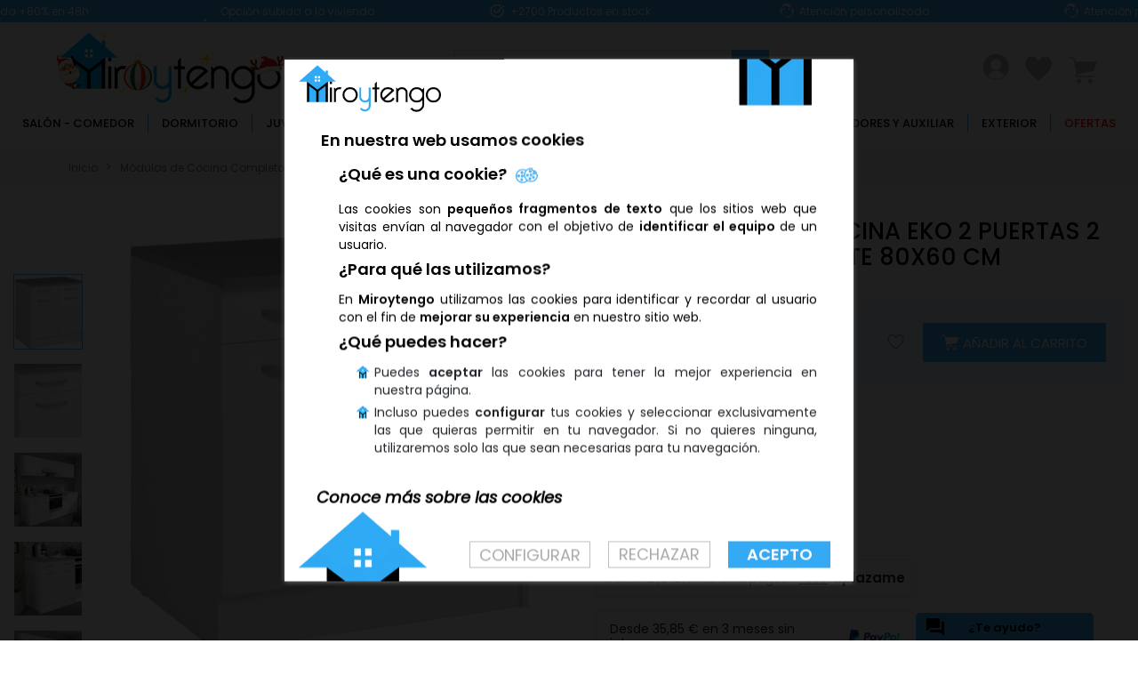

--- FILE ---
content_type: text/html; charset=utf-8
request_url: https://miroytengo.es/modulos-de-cocina-completos/3979-modulo-inferior-80-cm-cocina-eko-2p-2c-blanco-mate-3170720616045.html
body_size: 58905
content:
<!doctype html>








<html lang="es" class=" christmas-theme">

  <head>
    
      
  <meta charset="utf-8">


  <meta http-equiv="x-ua-compatible" content="ie=edge">















  <link rel="preload" as="image" href="https://miroytengo.es/img/icons/header_black_friday.png?v=1.2"/>
  <link rel="preload" as="image" href="https://miroytengo.es/img/icons/header_christmas_theme.png?v=1.2"/>
  <link rel="preload" href="https://miroytengo.es/themes/miroytengo/assets/css/custom_fiestas.css" as="style">






<link rel="preload" as="script" href="https://cdn.aplazame.com/aplazame.js?public_key=ebf6b2f209a76a34f83c71bad14648f67adf3c92&sandbox=false"/>
<link rel="preconnect" href="https://fonts.gstatic.com">
<script id="octane-lazy-load-script"></script>
<!-- Varify.io® code for RM Cloud Project-->

                    <link rel="preload" as="image" href="https://mediaserver1.miroytengo.es/38874-large_default/modulo-inferior-80-cm-cocina-eko-2p-2c-blanco-mate.jpg"/>
                                            <link rel="preload" href="https://fonts.gstatic.com/s/poppins/v15/pxiByp8kv8JHgFVrLGT9Z1xlFQ.woff2" as="font" type="font/woff2" crossorigin>
<link rel="preload" href="https://fonts.gstatic.com/s/poppins/v15/pxiEyp8kv8JHgFVrJJfecg.woff2" as="font" type="font/woff2" crossorigin>
<link rel="preload" href="https://fonts.gstatic.com/s/poppins/v15/pxiByp8kv8JHgFVrLEj6Z1xlFQ.woff2" as="font" type="font/woff2" crossorigin>




  <meta name="keywords" content="">
  

        <title>Módulo Inferior 2 Cajones y Armario - Miroytengo.es</title>
        <meta name="description" content="¿Buscas un módulo de cocina actual y con capacidad de almacenaje? Añade este mueble modular con dos cajones y un armario en color blanco. ¡Descúbrelo! ">

    
    



                              <link rel="canonical" href="https://miroytengo.es/modulos-de-cocina-completos/3979-modulo-inferior-80-cm-cocina-eko-2p-2c-blanco-mate-3170720616045.html" />
      
  


    <meta property="og:type" content="product">
    <meta property="og:url" content="https://miroytengo.es/modulos-de-cocina-completos/3979-modulo-inferior-80-cm-cocina-eko-2p-2c-blanco-mate-3170720616045.html">
            <meta property="og:brand" content="Ekipa">
    
    <meta property="product:retailer_item_id" content="3979">
    <meta property="product:condition" content="new">
    <meta property="og:site_name" content="Miroytengo">
    <meta property="og:description" content="¿Buscas un módulo de cocina actual y con capacidad de almacenaje? Añade este mueble modular con dos cajones y un armario en color blanco. ¡Descúbrelo!">
    <meta property="og:image" content="https://mediaserver2.miroytengo.es/38874-mediumcuatrok/modulo-inferior-80-cm-cocina-eko-2p-2c-blanco-mate.jpg">
    <meta property="product:pretax_price:amount" content="85.950413">
    <meta property="product:pretax_price:currency" content="EUR">
    <meta property="product:price:amount" content="104">
    <meta property="product:price:currency" content="EUR">
            <meta property="product:weight:value" content="41.000000">
        <meta property="product:weight:units" content="kg">
    


  <meta name="viewport" content="width=device-width, initial-scale=1">



  <link rel="icon" type="image/vnd.microsoft.icon" href="https://mediaserver2.miroytengo.es/img/favicon.ico?1681816121">
  <link rel="shortcut icon" type="image/x-icon" href="https://mediaserver2.miroytengo.es/img/favicon.ico?1681816121">

  
    <meta name="theme-color" content="#069eea">
    <meta name="msapplication-navbutton-color" content="#069eea">
    <meta name="apple-mobile-web-app-status-bar-style" content="#069eea">
    <link rel="apple-touch-icon" sizes="57x57" href="/img/icons/icono-miroytengo-57.png">
    <link rel="apple-touch-icon" sizes="60x60" href="/img/icons/icono-miroytengo-60.png">
    <link rel="apple-touch-icon" sizes="72x72" href="/img/icons/icono-miroytengo-72.png">
    <link rel="apple-touch-icon" sizes="76x76" href="/img/icons/icono-miroytengo-76.png">
    <link rel="apple-touch-icon" sizes="114x114" href="/img/icons/icono-miroytengo-114.png">
    <link rel="apple-touch-icon" sizes="120x120" href="/img/icons/icono-miroytengo-120.png">
    <link rel="apple-touch-icon" sizes="144x144" href="/img/icons/icono-miroytengo-144.png">
    <link rel="apple-touch-icon" sizes="152x152" href="/img/icons/icono-miroytengo-152.png">
    <link rel="apple-touch-icon" sizes="180x180" href="/img/icons/icono-miroytengo-180.png">
    <link rel="icon" type="image/png" sizes="192x192"  href="/img/icons/icono-miroytengo-192.png">
    <link rel="icon" type="image/png" sizes="32x32" href="/img/icons/icono-miroytengo-32.png">
    <link rel="icon" type="image/png" sizes="96x96" href="/img/icons/icono-miroytengo-96.png">
    <link rel="icon" type="image/png" sizes="16x16" href="/img/icons/icono-miroytengo-16.png">
    <meta name="msapplication-TileColor" content="#069eea">
    <meta name="msapplication-TileImage" content="/img/icons/icono-miroytengo-144.png">

  <link rel="manifest" href="/img/icons/manifest.json">




    <link rel="stylesheet" href="https://mediaserver3.miroytengo.es/themes/miroytengo/assets/cache/theme-ebfe971931.css" type="text/css" media="all">




  

  <script type="text/javascript">
        var always_load_content = false;
        var controller = "product";
        var hiGoogleConnect = {"frontUrl":"https:\/\/miroytengo.es\/module\/higoogleconnect\/googleConnect","secure_key":"1c88bda5857cb0613e8ad349d5cd50c3"};
        var isMobile = false;
        var prestashop = {"cart":{"products":[],"totals":{"total":{"type":"total","label":"Total","amount":0,"value":"0,00\u00a0\u20ac"},"total_including_tax":{"type":"total","label":"Total (impuestos incl.)","amount":0,"value":"0,00\u00a0\u20ac"},"total_excluding_tax":{"type":"total","label":"Total (impuestos excl.)","amount":0,"value":"0,00\u00a0\u20ac"}},"subtotals":{"products":{"type":"products","label":"Subtotal","amount":0,"value":"0,00\u00a0\u20ac"},"discounts":null,"shipping":{"type":"shipping","label":"Transporte","amount":0,"value":"Gratis"},"tax":null},"products_count":0,"summary_string":"0 art\u00edculos","vouchers":{"allowed":1,"added":[]},"discounts":[],"minimalPurchase":0,"minimalPurchaseRequired":""},"currency":{"id":1,"name":"Euro","iso_code":"EUR","iso_code_num":"978","sign":"\u20ac"},"customer":{"lastname":null,"firstname":null,"email":null,"birthday":null,"newsletter":null,"newsletter_date_add":null,"optin":null,"website":null,"company":null,"siret":null,"ape":null,"is_logged":false,"gender":{"type":null,"name":null},"addresses":[]},"language":{"name":"Espa\u00f1ol (Spanish)","iso_code":"es","locale":"es-ES","language_code":"es-es","is_rtl":"0","date_format_lite":"d\/m\/Y","date_format_full":"d\/m\/Y H:i:s","id":1},"page":{"title":"","canonical":"https:\/\/miroytengo.es\/modulos-de-cocina-completos\/3979-modulo-inferior-80-cm-cocina-eko-2p-2c-blanco-mate-3170720616045.html","meta":{"title":"M\u00f3dulo Inferior 2 Cajones y Armario","description":"\u00bfBuscas un m\u00f3dulo de cocina actual y con capacidad de almacenaje? A\u00f1ade este mueble modular con dos cajones y un armario en color blanco. \u00a1Desc\u00fabrelo!","keywords":"","robots":"index"},"page_name":"product","body_classes":{"lang-es":true,"lang-rtl":false,"country-ES":true,"currency-EUR":true,"layout-full-width":true,"page-product":true,"tax-display-enabled":true,"product-id-3979":true,"product-M\u00f3dulo Inferior Cocina EKO 2 puertas 2 cajones Blanco Mate 80x60 cm":true,"product-id-category-315":true,"product-id-manufacturer-0":true,"product-id-supplier-0":true,"product-available-for-order":true},"admin_notifications":[]},"shop":{"name":"Miroytengo","logo":"https:\/\/mediaserver2.miroytengo.es\/img\/miroytengo-logo-1578403692.jpg","stores_icon":"https:\/\/mediaserver2.miroytengo.es\/img\/logo_stores.png","favicon":"https:\/\/mediaserver2.miroytengo.es\/img\/favicon.ico"},"urls":{"base_url":"https:\/\/miroytengo.es\/","current_url":"https:\/\/miroytengo.es\/modulos-de-cocina-completos\/3979-modulo-inferior-80-cm-cocina-eko-2p-2c-blanco-mate-3170720616045.html","shop_domain_url":"https:\/\/miroytengo.es","img_ps_url":"https:\/\/mediaserver2.miroytengo.es\/img\/","img_cat_url":"https:\/\/mediaserver1.miroytengo.es\/img\/c\/","img_lang_url":"https:\/\/mediaserver3.miroytengo.es\/img\/l\/","img_prod_url":"https:\/\/mediaserver2.miroytengo.es\/img\/p\/","img_manu_url":"https:\/\/mediaserver3.miroytengo.es\/img\/m\/","img_sup_url":"https:\/\/mediaserver1.miroytengo.es\/img\/su\/","img_ship_url":"https:\/\/mediaserver3.miroytengo.es\/img\/s\/","img_store_url":"https:\/\/mediaserver1.miroytengo.es\/img\/st\/","img_col_url":"https:\/\/mediaserver3.miroytengo.es\/img\/co\/","img_url":"https:\/\/mediaserver1.miroytengo.es\/themes\/miroytengo\/assets\/img\/","css_url":"https:\/\/mediaserver3.miroytengo.es\/themes\/miroytengo\/assets\/css\/","js_url":"https:\/\/mediaserver2.miroytengo.es\/themes\/miroytengo\/assets\/js\/","pic_url":"https:\/\/mediaserver2.miroytengo.es\/upload\/","pages":{"address":"https:\/\/miroytengo.es\/index.php?controller=address","addresses":"https:\/\/miroytengo.es\/direcciones","authentication":"https:\/\/miroytengo.es\/inicio-sesion","cart":"https:\/\/miroytengo.es\/index.php?controller=cart","category":"https:\/\/miroytengo.es\/index.php?controller=category","cms":"https:\/\/miroytengo.es\/index.php?controller=cms","contact":"https:\/\/miroytengo.es\/contactanos","discount":"https:\/\/miroytengo.es\/descuento","guest_tracking":"https:\/\/miroytengo.es\/seguimiento-cliente","history":"https:\/\/miroytengo.es\/historial-compra","identity":"https:\/\/miroytengo.es\/datos-personales","index":"https:\/\/miroytengo.es\/","my_account":"https:\/\/miroytengo.es\/mi-cuenta","order_confirmation":"https:\/\/miroytengo.es\/confirmacion-pedido","order_detail":"https:\/\/miroytengo.es\/index.php?controller=order-detail","order_follow":"https:\/\/miroytengo.es\/seguimiento-pedido","order":"https:\/\/miroytengo.es\/index.php?controller=order","order_return":"https:\/\/miroytengo.es\/index.php?controller=order-return","order_slip":"https:\/\/miroytengo.es\/albaran","pagenotfound":"https:\/\/miroytengo.es\/pagina-no-encontrada","password":"https:\/\/miroytengo.es\/recuperacion-contrasena","pdf_invoice":"https:\/\/miroytengo.es\/index.php?controller=pdf-invoice","pdf_order_return":"https:\/\/miroytengo.es\/index.php?controller=pdf-order-return","pdf_order_slip":"https:\/\/miroytengo.es\/index.php?controller=pdf-order-slip","prices_drop":"https:\/\/miroytengo.es\/index.php?controller=prices-drop","product":"https:\/\/miroytengo.es\/index.php?controller=product","search":"https:\/\/miroytengo.es\/buscar","sitemap":"https:\/\/miroytengo.es\/index.php?controller=sitemap","stores":"https:\/\/miroytengo.es\/index.php?controller=stores","supplier":"https:\/\/miroytengo.es\/index.php?controller=supplier","register":"https:\/\/miroytengo.es\/inicio-sesion?create_account=1","order_login":"https:\/\/miroytengo.es\/index.php?controller=order&login=1"},"alternative_langs":[],"theme_assets":"\/themes\/miroytengo\/assets\/","actions":{"logout":"https:\/\/miroytengo.es\/?mylogout="},"no_picture_image":{"bySize":{"small_default":{"url":"https:\/\/mediaserver2.miroytengo.es\/img\/p\/es-default-small_default.jpg","width":98,"height":98},"cart_default":{"url":"https:\/\/mediaserver1.miroytengo.es\/img\/p\/es-default-cart_default.jpg","width":125,"height":125},"home_mobile_default":{"url":"https:\/\/mediaserver1.miroytengo.es\/img\/p\/es-default-home_mobile_default.jpg","width":175,"height":175},"category_mobile":{"url":"https:\/\/mediaserver3.miroytengo.es\/img\/p\/es-default-category_mobile.jpg","width":175,"height":175},"doofinder":{"url":"https:\/\/mediaserver1.miroytengo.es\/img\/p\/es-default-doofinder.jpg","width":200,"height":200},"chj_pc":{"url":"https:\/\/mediaserver1.miroytengo.es\/img\/p\/es-default-chj_pc.jpg","width":228,"height":228},"connectif":{"url":"https:\/\/mediaserver3.miroytengo.es\/img\/p\/es-default-connectif.jpg","width":288,"height":315},"home_default":{"url":"https:\/\/mediaserver1.miroytengo.es\/img\/p\/es-default-home_default.jpg","width":358,"height":358},"product_mobile":{"url":"https:\/\/mediaserver1.miroytengo.es\/img\/p\/es-default-product_mobile.jpg","width":380,"height":380},"packs_imagenes_home":{"url":"https:\/\/mediaserver2.miroytengo.es\/img\/p\/es-default-packs_imagenes_home.jpg","width":436,"height":436},"medium_default":{"url":"https:\/\/mediaserver1.miroytengo.es\/img\/p\/es-default-medium_default.jpg","width":452,"height":452},"large_default":{"url":"https:\/\/mediaserver3.miroytengo.es\/img\/p\/es-default-large_default.jpg","width":800,"height":800},"ochocientos":{"url":"https:\/\/mediaserver3.miroytengo.es\/img\/p\/es-default-ochocientos.jpg","width":800,"height":800},"novecientos":{"url":"https:\/\/mediaserver3.miroytengo.es\/img\/p\/es-default-novecientos.jpg","width":900,"height":900},"mediumcuatrok":{"url":"https:\/\/mediaserver2.miroytengo.es\/img\/p\/es-default-mediumcuatrok.jpg","width":2200,"height":2200}},"small":{"url":"https:\/\/mediaserver2.miroytengo.es\/img\/p\/es-default-small_default.jpg","width":98,"height":98},"medium":{"url":"https:\/\/mediaserver1.miroytengo.es\/img\/p\/es-default-home_default.jpg","width":358,"height":358},"large":{"url":"https:\/\/mediaserver2.miroytengo.es\/img\/p\/es-default-mediumcuatrok.jpg","width":2200,"height":2200},"legend":""}},"configuration":{"display_taxes_label":true,"display_prices_tax_incl":true,"is_catalog":false,"show_prices":true,"opt_in":{"partner":false},"quantity_discount":{"type":"discount","label":"Descuento unitario"},"voucher_enabled":1,"return_enabled":0},"field_required":[],"breadcrumb":{"links":[{"title":"Inicio","url":"https:\/\/miroytengo.es\/"},{"title":"Cocina","url":"https:\/\/miroytengo.es\/201-cocina"},{"title":"M\u00f3dulos de Cocina Completos","url":"https:\/\/miroytengo.es\/315-modulos-de-cocina-completos"},{"title":"M\u00f3dulo Inferior Cocina EKO 2 puertas 2 cajones Blanco Mate 80x60 cm","url":"https:\/\/miroytengo.es\/modulos-de-cocina-completos\/3979-modulo-inferior-80-cm-cocina-eko-2p-2c-blanco-mate-3170720616045.html"}],"count":4},"link":{"protocol_link":"https:\/\/","protocol_content":"https:\/\/"},"time":1765018624,"static_token":"3e248dc0d5ab7692ed0fe8402bed3b86","token":"d0172d13c5aa5be14e3f9e9bc7914406","deviceInfo":1,"isMobile":false,"isTablet":false,"cart_global_refresh_url":"\/\/miroytengo.es\/module\/ps_shoppingcart\/ajax?force_desktop=1"};
        var psemailsubscription_subscription = "https:\/\/miroytengo.es\/module\/ps_emailsubscription\/subscription";
        var psr_icon_color = "#F19D76";
        var ssIsCeInstalled = false;
        var ss_link_image_webp = "https:\/\/mediaserver1.miroytengo.es\/modules\/ets_superspeed\/views\/img\/en.webp";
        var trustedshopseasyintegration_css = "https:\/\/mediaserver2.miroytengo.es\/modules\/trustedshopseasyintegration\/views\/css\/front\/front.2.0.3.css";
      </script>



  <script type="text/javascript">
var sp_link_base ='https://mediaserver2.miroytengo.es';
</script>
<style>

    </style>

<script type="text/javascript">
function renderDataAjax(jsonData)
{
    for (var key in jsonData) {
	    if(key=='java_script')
        {
            $('body').append(jsonData[key]);
        }
        else
            if($('#ets_speed_dy_'+key).length)
            {
                if($('#ets_speed_dy_'+key+' #layer_cart').length)
                {
                    $('#ets_speed_dy_'+key).before($('#ets_speed_dy_'+key+' #layer_cart').clone());
                    $('#ets_speed_dy_'+key+' #layer_cart').remove();
                    $('#layer_cart').before('<div class="layer_cart_overlay"></div>');
                }
                $('.ets_speed_dynamic_hook[id="ets_speed_dy_'+key+'"]').replaceWith(jsonData[key]);
            }
              
    }
    if($('#header .shopping_cart').length && $('#header .cart_block').length)
    {
        var shopping_cart = new HoverWatcher('#header .shopping_cart');
        var cart_block = new HoverWatcher('#header .cart_block');
        $("#header .shopping_cart a:first").hover(
    		function(){
    			if (ajaxCart.nb_total_products > 0 || parseInt($('.ajax_cart_quantity').html()) > 0)
    				$("#header .cart_block").stop(true, true).slideDown(450);
    		},
    		function(){
    			setTimeout(function(){
    				if (!shopping_cart.isHoveringOver() && !cart_block.isHoveringOver())
    					$("#header .cart_block").stop(true, true).slideUp(450);
    			}, 200);
    		}
    	);
    }
    if(typeof jsonData.custom_js!== undefined && jsonData.custom_js)
        $('head').append('<script src="'+sp_link_base+'/modules/ets_superspeed/views/js/script_custom.js">');
}
</script>

<style>
.layered_filter_ul .radio,.layered_filter_ul .checkbox {
    display: inline-block;
}
.ets_speed_dynamic_hook .cart-products-count{
    display:none!important;
}
.ets_speed_dynamic_hook .ajax_cart_quantity ,.ets_speed_dynamic_hook .ajax_cart_product_txt,.ets_speed_dynamic_hook .ajax_cart_product_txt_s{
    display:none!important;
}
.ets_speed_dynamic_hook .shopping_cart > a:first-child:after {
    display:none!important;
}
</style>  
    <script id='lgcookieslaw_script_gtm'>
        window.dataLayer = window.dataLayer || [];
        function gtag(){
            dataLayer.push(arguments);
        }

        gtag('consent', 'default', {
            'ad_storage': 'denied',
            'ad_user_data': 'denied',
            'ad_personalization': 'denied',
            'analytics_storage': 'denied'
        });
    </script>


<script type="text/javascript">
    var lgcookieslaw_consent_mode = 1;
    var lgcookieslaw_banner_url_ajax_controller = "https://miroytengo.es/module/lgcookieslaw/ajax";     var lgcookieslaw_cookie_values = null;     var lgcookieslaw_saved_preferences = 0;
    var lgcookieslaw_ajax_calls_token = "bcff164db6f282290fde5219def0d4e5";
    var lgcookieslaw_reload = 0;
    var lgcookieslaw_block_navigation = 1;
    var lgcookieslaw_banner_position = 3;
    var lgcookieslaw_show_fixed_button = 1;
    var lgcookieslaw_save_user_consent = 1;
    var lgcookieslaw_reject_cookies_when_closing_banner = 0;
</script>

<script type="text/javascript">
    var staticurl = "static.oct8ne.com/api/v2/oct8ne.js";
    var oct8ne = document.createElement("script");
    oct8ne.type = "text/javascript";
    oct8ne.src =
            (document.location.protocol == "https:" ? "https://" : "http://")
            + staticurl
            + '?' + (Math.round(new Date().getTime() / 86400000));
    oct8ne.async = true;
    oct8ne.license = "BDC8B627148ED297A1F401A8BAAFB45C";
    oct8ne.server = "backoffice.oct8ne.com/";
    oct8ne.baseUrl = "//miroytengo.es";
    oct8ne.checkoutUrl = "//miroytengo.es/index.php?controller=order-opc";
    oct8ne.loginUrl = "//miroytengo.es/inicio-sesion";
    oct8ne.checkoutSuccessUrl = "//miroytengo.es/confirmacion-pedido";
    oct8ne.locale = "es-ES";
    oct8ne.currencyCode = "EUR";	
    oct8ne.platform = "prestashop";	
    oct8ne.apiVersion = "2.5";	
    oct8ne.onProductAddedToCart = function(productId) {
        if (typeof ajaxCart != 'undefined'){
            ajaxCart.refresh();
        }
    };
    	oct8ne.currentProduct = {
		id: "3979",
		thumbnail: "https://mediaserver3.miroytengo.es/38874/modulo-inferior-80-cm-cocina-eko-2p-2c-blanco-mate.jpg"
	};
    	var s = document.getElementsByTagName("script")[0];
    s.parentNode.insertBefore(oct8ne, s);
</script>

<script>
var pv_force_thumb_size = '1';
var pv_disable_autosize = '0';
var pv_disable_replace = '0';
var pv_hide_image_container = '0';
var pv_side_position = '-1';
var pv_thumb_add_width = '0';
var pv_image_zindex = '999';
var pv_load_delay = '0';
var pv_deep_select = '0';
var pv_thumb_dir = '0';
var pv_default = '0';
var pv_auto = '0';
var pv_limit = '0';
var pv_click_to_activate = '0';
var pv_rel = '0';
var pv_cont = '0';
var pv_info = '0';
var pv_priv = '1';
var pv_pos = '2';
var pv_vim_portait = '1';
var pv_vim_loop = '1';
var pv_vim_byline = '1';
var pv_vim_badge = '1';
var pv_vim_title = '1';
var pv_vim_autoplay = '1';
var pv_force_hide_preview = '0';
var pv_force_button = '0';
var pv_force_controls = '0';
var pv_force_close = '0';
var pv_no_padding = '0';
var pv_fancy_link = '1';
var pv_main_image = '';
var pv_image_container = '';
var pv_videoholder_placement = '';
var pv_clt = 'li';
var pv_custom_img_slider = '0';
var pv_custom_img_slider_selector = '';
var pv_list_cust_holder = '';
var pv_list_cust_button_holder = '';
var pv_list_cust_filter = '';
var pv_list_cust_selector = '';
var pv_vim_color = '#00adef';
var pv_thumb_before = ''; var pv_thumb_after = '';  
var pv_video_list = false;

var pv_view_video_msg = 'Ver vídeo';
var pv_position_list = '0';
var pv_icon = 'play-circle-o';
var pv_icon_size = 60;
var pv_icon_opacity = 60/100;
var pv_hide_icon = 1;
var pv_icon_bg = 0;
var pv_btn_class = 'btn btn-default';
var pv_btn_pos = 1;
var pv_aurl = '/modules/productvideo/get-videos-info.php';
</script>
<script>
var PC_ETS_VER_17 = 1;
var PC_ETS_VER_16 = 0;
var ETS_PT_TITLE = 'Frequently purchased together';
var ETS_PT_EXCLUDE_PRODUCT_IN_CART = '0';
var ETS_PT_EXCLUDE_CURRENT_PRODUCT = '0';
var ETS_PT_EXCLUDE_OUT_OF_STOCK = '0';
var ETS_PT_DISPLAY_TYPE = '1';
var ETS_PT_REQUIRE_CURRENT_PRODUCT = '0';
var ETS_PT_REDIRECT_TO_SHOPPING_CART_PAGE = '0';
var ETS_PT_DISPLAY_PRODUCT_PRICE = '1';
var ETS_PT_DISPLAY_OLD_PRICE = '1';
var ETS_PT_DISPLAY_DISCOUNT = '1';
var ETS_PT_DISPLAY_PRODUCT_DESCRIPTION = '1';
var ETS_PT_DISPLAY_RATING = '1';
var ETS_PT_MAX_DESCRIPTION_LENGHT = '100';
var ETS_PT_DEFAULT_QUANTITY_ADDED_TO_CART = '1';
var ETS_PT_HOOK_TO = 'displayFooterProduct';
var PC_ETS_REDIRECT_URL = 'https://miroytengo.es/index.php?controller=cart&action=show';
var PC_ETS_STATIC_TOKEN = '3e248dc0d5ab7692ed0fe8402bed3b86';
</script>
<script>
var PC_ETS_VER_17 = 1;
var PC_ETS_VER_16 = 0;
var ETS_PT_TITLE_ROW2 = 'Aquí tienes otra opción';
var ETS_PT_EXCLUDE_PRODUCT_IN_CART_ROW2 = '0';
var ETS_PT_EXCLUDE_CURRENT_PRODUCT_ROW2 = '0';
var ETS_PT_EXCLUDE_OUT_OF_STOCK_ROW2 = '0';
var ETS_PT_DISPLAY_TYPE_ROW2 = '1';
var ETS_PT_REQUIRE_CURRENT_PRODUCT_ROW2 = '0';
var ETS_PT_REDIRECT_TO_SHOPPING_CART_PAGE_ROW2 = '0';
var ETS_PT_DISPLAY_PRODUCT_PRICE_ROW2 = '1';
var ETS_PT_DISPLAY_OLD_PRICE_ROW2 = '1';
var ETS_PT_DISPLAY_DISCOUNT_ROW2 = '1';
var ETS_PT_DISPLAY_PRODUCT_DESCRIPTION_ROW2 = '1';
var ETS_PT_DISPLAY_RATING_ROW2 = '1';
var ETS_PT_MAX_DESCRIPTION_LENGHT_ROW2 = '100';
var ETS_PT_DEFAULT_QUANTITY_ADDED_TO_CART_ROW2 = '1';
var ETS_PT_HOOK_TO_ROW2 = 'displayFooterProduct';
var PC_ETS_REDIRECT_URL = 'https://miroytengo.es/index.php?controller=cart&action=show';
var PC_ETS_STATIC_TOKEN = '3e248dc0d5ab7692ed0fe8402bed3b86';
</script>
<script>
var sequraProducts = [];
sequraProducts.push("i1");
sequraProducts.push("pp5");
sequraProducts.push("sp1");
sequraProducts.push("pp3");
var sequraConfigParams = {
    merchant: "miroytengo",
    assetKey: "RGAAR6neRL",
    products: sequraProducts,
    scriptUri: "https://live.sequracdn.com/assets/sequra-checkout.min.js",
    decimalSeparator: ',',
    thousandSeparator: '.',
    light: 'true',
};



(function (i, s, o, g, r, a, m) {i['SequraConfiguration'] = g;i['SequraOnLoad'] = [];i[r] = {};i[r][a] = function (callback) {i['SequraOnLoad'].push(callback);};(a = s.createElement(o)), (m = s.getElementsByTagName(o)[0]);a.async = 1;a.src = g.scriptUri;m.parentNode.insertBefore(a, m);})(window, document, 'script', sequraConfigParams, 'Sequra', 'onLoad');

//Helper
var SequraHelper = {
  presets: {
      L:         '{"alignment":"left"}',
      R:         '{"alignment":"right"}',
      legacy:    '{"type":"legacy"}',
      legacyL:  '{"type":"legacy","alignment":"left"}',
      legacyR:  '{"type":"legacy","alignment":"right"}',
      minimal:   '{"type":"text","branding":"none","size":"S","starting-text":"as-low-as"}',
      minimalL: '{"type":"text","branding":"none","size":"S","starting-text":"as-low-as","alignment":"left"}',
      minimalR: '{"type":"text","branding":"none","size":"S","starting-text":"as-low-as","alignment":"right"}'
  },
  drawnWidgets: [],
  getText: function (selector) {
      return  selector && document.querySelector(selector)?document.querySelector(selector).innerText:"0";
  },
  nodeToCents: function (node) {
      return SequraHelper.textToCents( node?node.innerText:"0" );
  },
  selectorToCents: function (selector) {
      return SequraHelper.textToCents(SequraHelper.getText(selector));
  },

  textToCents: function (text) {
      text = text.replace(/^\D*/,'').replace(/\D*$/,'');
      if(text.indexOf(sequraConfigParams.decimalSeparator)<0){
          text += sequraConfigParams.decimalSeparator + '00';
      }
      return SequraHelper.floatToCents(
          parseFloat(
                  text
                  .replace(sequraConfigParams.thousandSeparator,'')
                  .replace(sequraConfigParams.decimalSeparator,'.')
          )
      );
  },

  floatToCents: function (value) {
      return parseInt(value.toFixed(2).replace('.', ''), 10);
  },

  mutationCallback: function(mutationList, mutationObserver) {
      SequraHelper.refreshWidget(mutationList[0].target)
  },

  refreshWidgets: function (price_src) {
      SequraHelper.waitForElememt(price_src).then(function(){
        document.querySelectorAll(price_src).forEach(function(item,index){
            if(!item.getAttribute('observed-by-sequra-promotion-widget')){
                item.setAttribute('observed-by-sequra-promotion-widget',price_src)
            }
            SequraHelper.refreshWidget(item);
        });
      })
  },

  refreshWidget: function (price_item) {
    var new_amount = SequraHelper.textToCents(price_item.innerText)
    document.querySelectorAll('[observes^=\"' + price_item.getAttribute('observed-by-sequra-promotion-widget') + '\"]').forEach(function(item) {
        item.setAttribute('data-amount', new_amount);
    });
    SequraHelper.refreshComponents();
  },

  refreshComponents: function () {
      Sequra.onLoad(
          function(){
              Sequra.refreshComponents();
          }
      );
  },

  drawPromotionWidget: function (price_src,dest,product,theme,reverse,campaign) {
      if(SequraHelper.drawnWidgets[price_src+dest+product+theme+reverse+campaign]){
          return;
      }
	  SequraHelper.drawnWidgets[price_src+dest+product+theme+reverse+campaign] = true;
      var srcNodes = document.querySelectorAll(price_src);
      if(srcNodes.length==0){
          console.error(price_src + ' is not a valid css selector to read the price from, for sequra widget.');
          return;
      }
      destNodes = document.querySelectorAll(dest)
      if(destNodes.length==0){
          return;
      }
      destNodes.forEach(function(destNode,i) {
          destNode.setAttribute('price_src',price_src);
          destNode.setAttribute('unique_dest_id',price_src+'_'+i);
          SequraHelper.drawSinglePromotionWidget(srcNodes[i],destNode,product,theme,reverse,campaign);
      });
      this.refreshComponents();
  },

  drawSinglePromotionWidget: function (srcNode,destNode,product,theme,reverse,campaign) {
      var promoWidgetNode = document.createElement('div');
      var price_in_cents = 0;

      var MutationObserver = window.MutationObserver || window.WebKitMutationObserver;
      if(MutationObserver && srcNode){//Don't break if not supported in browser
          if(!srcNode.getAttribute('observed-by-sequra-promotion-widget')){//Define only one observer per price_src
              var mo = new MutationObserver(SequraHelper.mutationCallback);
              mo.observe(srcNode, {childList: true, subtree: true});
              mo.observed_as = destNode.getAttribute('price_src');
              srcNode.setAttribute('observed-by-sequra-promotion-widget',destNode.getAttribute('unique_dest_id'));
          }
      }
      promoWidgetNode.setAttribute('observes', destNode.getAttribute('unique_dest_id'));
      price_in_cents = SequraHelper.nodeToCents(srcNode);
      promoWidgetNode.className = 'sequra-promotion-widget';
      promoWidgetNode.setAttribute('data-amount',price_in_cents);
      promoWidgetNode.setAttribute('data-product',product);
      if(this.presets[theme]){
          theme = this.presets[theme]
      }
      try {
          attributes = JSON.parse(theme);
          for (var key in attributes) {
              promoWidgetNode.setAttribute('data-'+key,""+attributes[key]);
          }
      } catch(e){
          promoWidgetNode.setAttribute('data-type','text');
      }
      if(reverse){
          promoWidgetNode.setAttribute('data-reverse',reverse);
      }
      if(campaign){
          promoWidgetNode.setAttribute('data-campaign',campaign);
      }
      if (destNode.nextSibling) {//Insert after
          destNode.parentNode.insertBefore(promoWidgetNode, destNode.nextSibling);
      }
      else {
          destNode.parentNode.appendChild(promoWidgetNode);
      }
  },

  waitForElememt: function (selector) {
    return new Promise( function(resolve) {
        if (document.querySelector(selector)) {
            return resolve();
        }
        const observer = new MutationObserver(function(mutations) {
            mutations.forEach(function(mutation) {
                if (!mutation.addedNodes)
                    return;
                var found = false;
                mutation.addedNodes.forEach(function(node){
                        found = found || (node.matches && node.matches(selector));
                });
                if(found) {
                    resolve();
                    observer.disconnect();
                }
            });
        });

        observer.observe(document.body, {
            childList: true,
            subtree: true
        });
    });
  }
};


</script>
<script>
var PC_ETS_VER_17 = 1;
var PC_ETS_VER_16 = 0;
var ETS_PT_TITLE_ROW3 = 'Y por si no te convencen ninguna de las anteriores';
var ETS_PT_EXCLUDE_PRODUCT_IN_CART_ROW3 = '0';
var ETS_PT_EXCLUDE_CURRENT_PRODUCT_ROW3 = '0';
var ETS_PT_EXCLUDE_OUT_OF_STOCK_ROW3 = '0';
var ETS_PT_DISPLAY_TYPE_ROW3 = '1';
var ETS_PT_REQUIRE_CURRENT_PRODUCT_ROW3 = '0';
var ETS_PT_REDIRECT_TO_SHOPPING_CART_PAGE_ROW3 = '0';
var ETS_PT_DISPLAY_PRODUCT_PRICE_ROW3 = '1';
var ETS_PT_DISPLAY_OLD_PRICE_ROW3 = '1';
var ETS_PT_DISPLAY_DISCOUNT_ROW3 = '1';
var ETS_PT_DISPLAY_PRODUCT_DESCRIPTION_ROW3 = '1';
var ETS_PT_DISPLAY_RATING_ROW3 = '1';
var ETS_PT_MAX_DESCRIPTION_LENGHT_ROW3 = '100';
var ETS_PT_DEFAULT_QUANTITY_ADDED_TO_CART_ROW3 = '1';
var ETS_PT_HOOK_TO_ROW3 = 'displayFooterProduct';
var PC_ETS_REDIRECT_URL = 'https://miroytengo.es/index.php?controller=cart&action=show';
var PC_ETS_STATIC_TOKEN = '3e248dc0d5ab7692ed0fe8402bed3b86';
</script>

<script type="text/javascript" async>
(function () {
    let isConnectifInitialized = false;
    function getConnectifCartFromAjax(ajaxCart) {
        const connectifCart = {
            cartId: ajaxCart.cn_cart_id?.toString(),
            totalPrice: +ajaxCart.cn_total_price,
            totalQuantity: +ajaxCart.cn_total_quantity,
            products: ajaxCart.cn_products.map(mapFromCartItem)
        };
        return connectifCart;
    }

    function mapFromCartItem(cartItem) {
        const productBasketItem = {
            productDetailUrl: cartItem.url?.toString(),
            productId: cartItem.product_id?.toString(),
            name: cartItem.name?.toString(),
            description: cartItem.description,
            imageUrl: cartItem.image_url,
            unitPrice: +cartItem.unit_price,
            availability: cartItem.availability,
            brand: cartItem.brand,
            unitPriceOriginal: cartItem.unit_price_original,
            unitPriceWithoutVAT: cartItem.unit_price_without_vat,
            discountedPercentage: cartItem.discounted_percentage,
            discountedAmount: cartItem.discounted_amount,
            quantity: +cartItem.quantity,
            price: +cartItem.price,
            publishedAt: cartItem.published_at,
            categories: cartItem.categories,
            tags: cartItem.tagsArray,
            relatedExternalProductIds: cartItem.relatedProductsArray
        };
        return productBasketItem;
    }


    function onConnectifStarted() {
        isConnectifInitialized = true;
        if (typeof prestashop !== 'undefined') {
            prestashop.on(
                'updateCart',
                function (event) {
                    $.ajax({
                        type: 'GET',
                        url: 'https://miroytengo.es/modules/connectif/cn-cart-ajax.php' + '?retrieve_cart=1',
                        success: function(ajaxCart)
                        {
                            if (!ajaxCart) {
                                return;
                            }

                            const cnCart = JSON.parse(ajaxCart);
                            if (cnCart.cn_cart_exist) {
                                const cart = getConnectifCartFromAjax(cnCart);
                                window.connectif.managed.sendEvents([], { cart });
                            }
                        }
                    });
                }
            );
        }
    }

    if (window.connectif?.managed) {
        onConnectifStarted();
    } else {
        document.addEventListener(
            'connectif.managed.initialized',
            onConnectifStarted
        );
    }
})();
</script>
<!-- Connectif tracking code -->
<script type="text/javascript" async>
    var _cnid = "1b37a16a-4698-4494-867a-f5edfebf68fc";
    (function(w, r, a, cn, s ) {
        
        w['ConnectifObject'] = r;
        w[r] = w[r] || function () {( w[r].q = w[r].q || [] ).push(arguments)};
        cn = document.createElement('script'); cn.type = 'text/javascript'; cn.async = true; cn.src = a; cn.id = '__cn_client_script_' + _cnid;
        s = document.getElementsByTagName('script')[0];
        s.parentNode.insertBefore(cn, s);
        
    })(window, 'cn', 'https://cdn.connectif.cloud/eu4/client-script/' + '1b37a16a-4698-4494-867a-f5edfebf68fc');
</script>
<!-- end Connectif tracking code --><script type="text/javascript" data-keepinline="true">
    var trustpilot_script_url = 'https://invitejs.trustpilot.com/tp.min.js';
    var trustpilot_key = 'BhT5Z8MvWHJQKza6';
    var trustpilot_widget_script_url = '//widget.trustpilot.com/bootstrap/v5/tp.widget.bootstrap.min.js';
    var trustpilot_integration_app_url = 'https://ecommscript-integrationapp.trustpilot.com';
    var trustpilot_preview_css_url = '//ecommplugins-scripts.trustpilot.com/v2.1/css/preview.min.css';
    var trustpilot_preview_script_url = '//ecommplugins-scripts.trustpilot.com/v2.1/js/preview.min.js';
    var trustpilot_ajax_url = 'https://miroytengo.es/module/trustpilot/trustpilotajax';
    var user_id = '0';
    var trustpilot_trustbox_settings = {"trustboxes":[],"activeTrustbox":0,"pageUrls":{"landing":"https:\/\/miroytengo.es\/","category":"https:\/\/miroytengo.es\/231-salon-comedor","product":"https:\/\/miroytengo.es\/somieres-baratos-con-y-sin-patas\/14-6-somier-balda-ancha-40x30-sin-patas.html#\/medida-80x180"}};
</script>
<script>
    window.addEventListener('load', (event) => {
    if (document.querySelector('body#index') !== null || document.querySelector('body#product') !== null) {
                loadScript("/modules/trustpilot/views/js/tp_register.min.js");
                loadScript("/modules/trustpilot/views/js/tp_trustbox.min.js");
                loadScript("/modules/trustpilot/views/js/tp_preview.min.js");
        }
    });

</script>

  <!-- START OF DOOFINDER ADD TO CART SCRIPT -->
  <script>
    document.addEventListener('doofinder.cart.add', function(event) {

      const checkIfCartItemHasVariation = (cartObject) => {
        return (cartObject.item_id === cartObject.grouping_id) ? false : true;
      }

      /**
      * Returns only ID from string
      */
      const sanitizeVariationID = (variationID) => {
        return variationID.replace(/\D/g, "")
      }

      doofinderManageCart({
        cartURL          : "https://miroytengo.es/index.php?controller=cart",  //required for prestashop 1.7, in previous versions it will be empty.
        cartToken        : "3e248dc0d5ab7692ed0fe8402bed3b86",
        productID        : checkIfCartItemHasVariation(event.detail) ? event.detail.grouping_id : event.detail.item_id,
        customizationID  : checkIfCartItemHasVariation(event.detail) ? sanitizeVariationID(event.detail.item_id) : 0,   // If there are no combinations, the value will be 0
        quantity         : event.detail.amount,
        statusPromise    : event.detail.statusPromise,
        itemLink         : event.detail.link,
        group_id         : event.detail.group_id
      });
    });
  </script>
  <!-- END OF DOOFINDER ADD TO CART SCRIPT -->

  <!-- START OF DOOFINDER UNIQUE SCRIPT -->
  <script data-keepinline>
    
    (function(w, k) {w[k] = window[k] || function () { (window[k].q = window[k].q || []).push(arguments) }})(window, "doofinderApp")
    

    // Custom personalization:
    doofinderApp("config", "language", "es-es");
    doofinderApp("config", "currency", "EUR");
  </script>
  <script src="https://eu1-config.doofinder.com/2.x/8c7beadf-774a-475c-b461-91009b1ce909.js" async></script>
  <!-- END OF DOOFINDER UNIQUE SCRIPT -->
<script
    type="text/javascript"
    src="https://cdn.aplazame.com/aplazame.js?public_key=ebf6b2f209a76a34f83c71bad14648f67adf3c92&amp;sandbox=false"
    async defer
></script>



<script id="fabfacebookpixel_script" type="application/json">
	{
		"fabFacebookPixelAddToCartUrl": "https://miroytengo.es/module/fabfacebookpixel/addtocart?ajax=1",
		"fabFacebookPixelExecutorUrl": "//miroytengo.es/module/fabfacebookpixel/executor?ajax=1",
		"facebookPixelId": "320532348469313",
		"isPixelEnabled": "1",
		"pixelDelay": "0",
		"isDebug": "0",
		"moduleVersion": "3.4.6",
		"iubendaIntegration": "0",
		"customerGroups": "Visitante",
		"defaultCustomerGroup": "",
		"canonicalUrl": "https://miroytengo.es/modulos-de-cocina-completos/3979-modulo-inferior-80-cm-cocina-eko-2p-2c-blanco-mate-3170720616045.html",
		
		"events": [
												{
				"type": "ViewContent",
				"params": {
					"content_type": "product",
					"id_product": "3979",
					"content_ids": ["3979"],
					"content_name": "Módulo Inferior Cocina EKO 2 puertas 2 cajones Blanco Mate 80x60 cm",
					"content_category": "Módulos de Cocina Completos",
					"value": "104.00",
					"description": "Se trata de mobiliario en kit para montaje que incluye instrucciones detalladas y tornillería. Medidas: Alto 86 cm Ancho 80 cm Profundidad 60 cm NOTA: No incluye otros muebles ni los elementos decorativos de la imagen. Incluye encimera.",
					"product_price": "104.00",
					"currency": "EUR",
					"customer_groups": "Visitante",
					"default_customer_group": ""
				}
			},
																{
				"type": "PageView",
				"params": {
					"customerGroups": "Visitante",
					"defaultCustomerGroup": ""
				}
			}
			]
	}
</script>

				<script>
    var ptg_pin = 1;
</script>

    <meta id="js-rcpgtm-tracking-config" data-tracking-data="%7B%22bing%22%3A%7B%22tracking_id%22%3A%22343189140%22%2C%22feed%22%3A%7B%22id_product_prefix%22%3A%22ID_%22%2C%22id_product_source_key%22%3A%22id_product%22%2C%22id_variant_prefix%22%3A%22_%22%2C%22id_variant_source_key%22%3A%22id_attribute%22%7D%7D%2C%22context%22%3A%7B%22browser%22%3A%7B%22device_type%22%3A1%7D%2C%22localization%22%3A%7B%22id_country%22%3A6%2C%22country_code%22%3A%22ES%22%2C%22id_currency%22%3A1%2C%22currency_code%22%3A%22EUR%22%2C%22id_lang%22%3A1%2C%22lang_code%22%3A%22es%22%7D%2C%22page%22%3A%7B%22controller_name%22%3A%22product%22%2C%22products_per_page%22%3A120%2C%22category%22%3A%5B%5D%2C%22search_term%22%3A%22%22%7D%2C%22shop%22%3A%7B%22id_shop%22%3A1%2C%22shop_name%22%3A%22Miroytengo%22%2C%22base_dir%22%3A%22https%3A%2F%2Fmiroytengo.es%2F%22%7D%2C%22tracking_module%22%3A%7B%22module_name%22%3A%22rcpgtagmanager%22%2C%22checkout_module%22%3A%7B%22module%22%3A%22default%22%2C%22controller%22%3A%22order%22%7D%2C%22service_version%22%3A%2217%22%2C%22token%22%3A%221e385f8f57a317456c61003591d237a6%22%7D%2C%22user%22%3A%5B%5D%7D%2C%22criteo%22%3A%7B%22tracking_id%22%3A%22%22%2C%22feed%22%3A%7B%22id_product_prefix%22%3A%22%22%2C%22id_product_source_key%22%3A%22id_product%22%2C%22id_variant_prefix%22%3A%22%22%2C%22id_variant_source_key%22%3A%22id_attribute%22%7D%7D%2C%22facebook%22%3A%7B%22tracking_id%22%3A%22320532348469313%22%2C%22feed%22%3A%7B%22id_product_prefix%22%3A%22%22%2C%22id_product_source_key%22%3A%22id_product%22%2C%22id_variant_prefix%22%3A%22_%22%2C%22id_variant_source_key%22%3A%22id_attribute%22%7D%7D%2C%22ga4%22%3A%7B%22tracking_id%22%3A%22G-RE8ZRQB5EG%22%2C%22is_data_import%22%3Afalse%7D%2C%22gads%22%3A%7B%22tracking_id%22%3A%22828216539%22%2C%22merchant_id%22%3A%22110036507%22%2C%22conversion_labels%22%3A%7B%22create_account%22%3A%22%22%2C%22product_view%22%3A%22%22%2C%22add_to_cart%22%3A%22%22%2C%22begin_checkout%22%3A%22%22%2C%22purchase%22%3A%22bCALCNWOqZQDENup9ooD%22%7D%7D%2C%22gfeeds%22%3A%7B%22retail%22%3A%7B%22is_enabled%22%3Afalse%2C%22id_product_prefix%22%3A%22ID_%22%2C%22id_product_source_key%22%3A%22id_product%22%2C%22id_variant_prefix%22%3A%22_%22%2C%22id_variant_source_key%22%3A%22id_attribute%22%7D%2C%22custom%22%3A%7B%22is_enabled%22%3Afalse%2C%22id_product_prefix%22%3A%22ID_%22%2C%22id_product_source_key%22%3A%22id_product%22%2C%22id_variant_prefix%22%3A%22_%22%2C%22id_variant_source_key%22%3A%22id_attribute%22%2C%22is_id2%22%3Afalse%7D%7D%2C%22gtm%22%3A%7B%22tracking_id%22%3A%22GTM-KH4NM7J2%22%2C%22is_disable_tracking%22%3Afalse%2C%22server_url%22%3A%22%22%7D%2C%22optimize%22%3A%7B%22tracking_id%22%3A%22%22%2C%22is_async%22%3Afalse%2C%22hiding_class_name%22%3A%22optimize-loading%22%2C%22hiding_timeout%22%3A3000%7D%2C%22pinterest%22%3A%7B%22tracking_id%22%3A%222612936084106%22%2C%22feed%22%3A%7B%22id_product_prefix%22%3A%22ID_%22%2C%22id_product_source_key%22%3A%22id_product%22%2C%22id_variant_prefix%22%3A%22_%22%2C%22id_variant_source_key%22%3A%22id_attribute%22%7D%7D%2C%22tiktok%22%3A%7B%22tracking_id%22%3A%22D04HEDBC77U7AMTK8CS0%22%2C%22feed%22%3A%7B%22id_product_prefix%22%3A%22ID_%22%2C%22id_product_source_key%22%3A%22id_product%22%2C%22id_variant_prefix%22%3A%22_%22%2C%22id_variant_source_key%22%3A%22id_attribute%22%7D%7D%2C%22twitter%22%3A%7B%22tracking_id%22%3A%22%22%2C%22events%22%3A%7B%22add_to_cart_id%22%3A%22%22%2C%22payment_info_id%22%3A%22%22%2C%22checkout_initiated_id%22%3A%22%22%2C%22product_view_id%22%3A%22%22%2C%22lead_id%22%3A%22%22%2C%22purchase_id%22%3A%22%22%2C%22search_id%22%3A%22%22%7D%2C%22feed%22%3A%7B%22id_product_prefix%22%3A%22%22%2C%22id_product_source_key%22%3A%22id_product%22%2C%22id_variant_prefix%22%3A%22%22%2C%22id_variant_source_key%22%3A%22id_attribute%22%7D%7D%7D">
    <script type="text/javascript" data-keepinline="true" data-cfasync="false" src="/modules/rcpgtagmanager/views/js/hook/trackingClient.bundle.js"></script>
<script src="https://accounts.google.com/gsi/client" async defer></script><style type="text/css">
        
            .pspc-wrp{
    display:none !important;
}



.psproductcountdown .pspc-main .pspc-highlight .pspc-count {
    color: #ff0000!important;
}


#category .pspc-wrp.pspc_displayProductPriceBlock{
    max-width:160px !important;
}
#category .pspc-main{
    width:100% !important;
}
#category body .product-miniature .psproductcountdown{
     background: transparent !Important;
     background-color: transparent !important;
}
#category .product-miniature .pspc-valign-bottom.pspc-wrp.pspc-wrp-over-img{
    top: 0 !important;
height: 45px !important;
}
#category .psproductcountdown span.pspc-count.pspc-next.pspc-top{
    background: transparent !important;
}
#category .pspc-main .pspc-count {
    line-height :25px !important;
    background: transparent !important;
    box-shadow: none !important;
}
#category: .pspc-main .pspc-time{
    height: 2.2em !important;
    margin-bottom: 0 !important;
}
#category .pspc-main .pspc-label {
    top: 15px !important;
    color: #34aaf4 !important;
    font-size: 10px !important;
    text-transform: uppercase;
}



body .product_list .psproductcountdown, body #product_list .psproductcountdown, body .ajax_block_product .psproductcountdown, body .product-miniature .psproductcountdown, #product .product_list .psproductcountdown, #product #product_list .psproductcountdown, #product .ajax_block_product .psproductcountdown, #product .product-miniature .psproductcountdown{
  background: transparent !important;
}





#product .pspc-main .pspc-count{
    background: transparent !important;
    line-height: 25px !important;
    box-shadow: none !important; 
    font-size: 1.5em !important;
}
#product .pspc-main .pspc-time{
    height: 2.7em !important;
    margin-bottom: 0 !important;
}
#product .pspc-main .pspc-label {
    top: 15px !important;
    color: #34aaf4 !important; 
}
#product .pspc-main {
    display: flex !important;
    flex-wrap: nowrap !important;
}
#product .psproductcountdown.pspc-hide-promo-text .pspc-offer-ends{
   display: block !important;
   order:2 !important;
   align-self: center !important;
   margin: 0px 0px 0px 10px !important;
   font-weight: bold !important;
   font-size: 13px !important;
}
#product .psproductcountdown.pspc-hide-promo-text .pspc-offer-ends{
    position: relative;
    width: auto;
    top: -8px !important;
}






@media(max-width: 1000px){

    #category .product-miniature .pspc-valign-bottom.pspc-wrp.pspc-wrp-over-img{
        top: auto !important;
        transition: 1s ease-out !important;
    }
    #category .psproductcountdown{
        background: transparent !important;
        width: 80% !important; 
    }

    #category .pspc-main .pspc-time{
        margin: 0 !important;
        height: 2em;
    }
   #category .pspc-main .pspc-count{
        font-size: 1.5em;
    }
    #category .pspc-main .pspc-label{
        font-size: 8px !important;
    }





    #product .pspc-main{
        flex-wrap: wrap !important;
        justify-content: center;
     }
    #product .pspc-time{
        width: 10% !important;
        max-width: 24% !important;
    }
    #product .psproductcountdown.pspc-hide-promo-text .pspc-offer-ends{
        margin-bottom: 0px !important;
    } 
   #product .psproductcountdown.pspc-hide-promo-text .pspc-offer-ends{
        top: 0px  !important;
    }
    #product .pspc-main .pspc-time{
        margin: 6px 0px !important;
        height: 30px !important;

    }

}
.category-id-457 .pspc_displayProductPriceBlock,
.category-id-305 .pspc_displayProductPriceBlock {
    display: none !important;
}
    </style>

<script type="text/javascript">
    var pspc_labels = ['days', 'hours', 'minutes', 'seconds'];
    var pspc_labels_lang = {
        'days': 'Días',
        'hours': 'Horas',
        'minutes': 'Min.',
        'seconds': 'Sec.'
    };
    var pspc_labels_lang_1 = {
        'days': 'Día',
        'hours': 'Hora',
        'minutes': 'Min.',
        'seconds': 'Sec.'
    };
    var pspc_offer_txt = "¡Corre que vuela! ";
    var pspc_theme = "1-simple";
    var pspc_psv = 1.7;
    var pspc_hide_after_end = 1;
    var pspc_hide_expired = 1;
    var pspc_highlight = "seconds";
    var pspc_position_product = "displayProductPriceBlock";
    var pspc_position_list = "over_img";
    var pspc_adjust_positions = 1;
    var pspc_token = "3e248dc0d5ab7692ed0fe8402bed3b86";
</script><script src="https://www.paypal.com/sdk/js?client-id=AaPeLfMGEyX7vRXVJRtxZhiKZeKCyhf0SFXsA_qmkFJnHlt8XVNOv-EPS20qBUnO9THck4sWGpW0AkH9&currency=EUR&components=messages,buttons&enable-funding=paylater"></script>







  <script type="application/ld+json">
    {
      "@context": "https://schema.org",
      "@type": "OnlineStore",
      "name": "Tienda de Muebles Baratos Online - Miroytengo.es",
      "url": "https://www.miroytengo.es/",
      "description": "Los mejores precios y ofertas en tu tienda de muebles online Miroytengo.es. Decora tu casa y disfruta de envíos rápidos, financiación y métodos de pago.",
      "image": "https://encrypted-tbn0.gstatic.com/images?q=tbn:ANd9GcTx2oWqSuHq5jci6jGg-7Ob67T8AvnxBUg5uw&s",
      "telephone": "+34 964 041 046",
      "email": "info@miroytengo.es",
      "address": {
        "@type": "PostalAddress",
        "streetAddress": "C/ Clemenules, 18",
        "addressLocality": "Alquerías del Niño Perdido",
        "addressRegion": "Castellón de La Plana",
        "postalCode": "12539",
        "addressCountry": "ES"
      },
      "parentOrganization": {
        "@type": "Organization",
        "name": "Miroytengo",
        "url": "https://www.miroytengo.es/"
      }
    }
  </script>
  <script type="application/ld+json">
    {
      "@context": "https://schema.org",
      "@type": "Organization",
      "name": "Miroytengo",
      "legalName": "RM Cloud Project 26, S.L.",
      "taxID": "B12944930",
      "alternateName": [
        "Miro y tengo",
        "Lo miro y lo tengo",
        "miroytengo.es"
      ],
      "url": "https://www.miroytengo.es/",
      "logo": "https://encrypted-tbn0.gstatic.com/images?q=tbn:ANd9GcTx2oWqSuHq5jci6jGg-7Ob67T8AvnxBUg5uw&s",
      "email": "mailto:info@miroytengo.es",
      "telephone": "+34 964 041 046",
      "description": "Miroytengo es una tienda de muebles especializada en productos para el hogar para diferentes estancias como salón, cocina, baño, dormitorio, etc. que ofrece una amplia variedad de opciones a precios competitivos y con una excelente relación calidad-precio.",
      "disambiguatingDescription": "Miroytengo es un ecommerce español especializado en mobiliario para el hogar, con sede en Castellón. No está relacionado con otros sectores distintos a muebles y decoración.",
      "foundingDate": "2011",
      "numberOfEmployees": {
        "@type": "QuantitativeValue",
        "value": 35
      },
      "founder": [
        {
          "@type": "Person",
          "name": "Miriam Lafuente"
        },
        {
          "@type": "Person",
          "name": "Rubén Martínez"
        }
      ],
      "brand": {
        "@type": "Brand",
        "name": "Miroytengo",
        "logo": "https://encrypted-tbn0.gstatic.com/images?q=tbn:ANd9GcTx2oWqSuHq5jci6jGg-7Ob67T8AvnxBUg5uw&s",
        "url": "https://www.miroytengo.es/",
        "slogan": "Disfrutar de una casa a tu gusto y que sea actual no tiene por qué estar reñido con el presupuesto"
      },
      "address": {
        "@type": "PostalAddress",
        "streetAddress": "C/ Clemenules, 18",
        "addressLocality": "Alquerías del Niño Perdido",
        "addressRegion": "Castellón de La Plana",
        "postalCode": "12539",
        "addressCountry": "ES"
      },
      "contactPoint": [
        {
          "@type": "ContactPoint",
          "telephone": "+34 964 041 046",
          "contactType": "customer service",
          "areaServed": "ES",
          "availableLanguage": ["Spanish"]
        },
        {
          "@type": "ContactPoint",
          "telephone": "+34 633 123 456",
          "contactType": "customer service",
          "contactOption": "WhatsApp",
          "areaServed": "ES",
          "availableLanguage": ["Spanish"]
        }
      ],
      "potentialAction": {
        "@type": "SearchAction",
        "target": "https://www.miroytengo.es/?utm_doofinder={search_term_string}",
        "query-input": "required name=search_term_string"
      },
      "owns": {
        "@type": "OnlineStore",
        "name": "Tienda de Muebles Baratos Online - Miroytengo.es",
        "url": "https://www.miroytengo.es/",
        "description": "Los mejores precios y ofertas en tu tienda de muebles online Miroytengo.es Decora tu casa y disfruta de envíos rápidos, financiación y métodos de pago."
      },
      "sameAs": [
        "https://www.facebook.com/miroytengo/",
        "https://www.youtube.com/@miroytengo",
        "https://es.pinterest.com/miroytengo/",
        "https://www.instagram.com/miroytengo/",
        "https://www.tiktok.com/@miroytengo",
        "https://es.trustpilot.com/review/www.miroytengo.es",
        "https://www.iberinform.es/empresa/6640724/rm-cloud-project-26",
        "https://www.paginasamarillas.es/f/les-alqueries-alquerias-del-nino-perdido/miroytengo_236998134_000000001.html",
        "https://www.einforma.com/informacion-empresa/rm-cloud-project-26",
        "https://www.linkedin.com/company/miroytengo-es/"
      ],
      "knowsAbout": [
        "Muebles para el hogar",
        "Mobiliario para salón",
        "Muebles para cocina",
        "Muebles para baño",
        "Dormitorios",
        "Muebles económicos",
        "Muebles kit"
      ],
      "award": [
        "Premio CEPYME 500"
      ],
      "hasCredential": [
        "FSC (Forest Stewardship Council)",
        "PEFC (Programme for the Endorsement of Forest Certification)",
        "Oeko-Tex"
      ],
      "areaServed": "ES",
      "foundingLocation": {
        "@type": "Place",
        "name": "Alquerías del Niño Perdido, Castellón"
      }
    }
  </script>
  <script type="application/ld+json">
    {
      "@context": "https://schema.org",
      "@type": "WebSite",
      "url": "https://www.miroytengo.es/",
      "name": "Miroytengo",
      "alternateName": ["Miro y tengo", "Lo miro y lo tengo"],
      "inLanguage": "es",
      "publisher": {
        "@type": "Organization",
        "name": "Miroytengo",
        "url": "https://www.miroytengo.es/"
      },
      "copyrightHolder": {
        "@type": "Organization",
        "name": "Miroytengo"
      },
      "potentialAction": {
        "@type": "SearchAction",
        "target": "https://www.miroytengo.es/?utm_doofinder={search_term_string}",
        "query-input": "required name=search_term_string"
      },
      "hasPart": {
        "@type": "AboutPage",
        "url": "https://miroytengo.es/content/26-sobre-nosotros",
        "name": "Sobre Nosotros - Miroytengo.es",
        "description": "¿Quieres conocer mejor a Miroytengo? Te contamos curiosidades sobre nosotros, el día a día del equipo y el camino ya recorrido. ¡Descúbrelo aquí!",
        "mainEntity": {
          "@type": "Organization",
          "name": "Miroytengo",
          "url": "https://www.miroytengo.es/"
        }
      }
    }
  </script>

  <script type="application/ld+json">
    {
      "@context": "https://schema.org",
      "@type": "Product",
      "name": "M\u00f3dulo Inferior Cocina EKO 2 puertas 2 cajones Blanco Mate 80x60 cm",
  "description": " Est\u00e9 incre\u00edble  m\u00f3dulo inferior  de cocina es lo que necesitas para darle un aire moderno a tu estancia y ganar capacidad de almacenamiento. Cuenta con un armario de dos puertas abatibles y dos cajones. Podr\u00e1s colocar la cuberter\u00eda y los utensilios de cocina en los cajones superiores y guardar las sartenes, ollas o la vajilla en el armario. En el  armario del modulo de cocina  hay un estante regulable para que puedas organizar los instrumentos de cocina a tu gusto. Acabado en color blanco mate, proporcionar\u00e1 un aire fresco a tu estancia. M\u00f3dulo fabricado en melamina de alta calidad, incluye la encimera. No esperes m\u00e1s, \u00a1A\u00f1\u00e1delo al carrito! ",
  "sku": "54107",
  "mpn": "54107",
  "gtin13": "3170720616045",
  "image": [
          "https:\/\/mediaserver1.miroytengo.es\/38874-large_default\/modulo-inferior-80-cm-cocina-eko-2p-2c-blanco-mate.jpg",          "https:\/\/mediaserver1.miroytengo.es\/38876-large_default\/modulo-inferior-80-cm-cocina-eko-2p-2c-blanco-mate.jpg",          "https:\/\/mediaserver3.miroytengo.es\/38878-large_default\/modulo-inferior-80-cm-cocina-eko-2p-2c-blanco-mate.jpg",          "https:\/\/mediaserver2.miroytengo.es\/38881-large_default\/modulo-inferior-80-cm-cocina-eko-2p-2c-blanco-mate.jpg",          "https:\/\/mediaserver1.miroytengo.es\/38883-large_default\/modulo-inferior-80-cm-cocina-eko-2p-2c-blanco-mate.jpg",          "https:\/\/mediaserver2.miroytengo.es\/38885-large_default\/modulo-inferior-80-cm-cocina-eko-2p-2c-blanco-mate.jpg"        ],
    "brand": {
      "@type": "Brand",
      "name": "Miroytengo"    },
    "color": "",
  "material": "",
  "width": "71.800000",
  "height":  "11.700000",
  "weight":  "41.000000",
  "category": "M\u00f3dulos de Cocina Completos",
  "offers": {
    "@type": "Offer",
    "url": "https:\/\/miroytengo.es\/modulos-de-cocina-completos\/3979-modulo-inferior-80-cm-cocina-eko-2p-2c-blanco-mate-3170720616045.html",
    "priceCurrency": "EUR",
    "price": 104,
    "availability": "http://schema.org/InStock",
    "itemCondition": "http://schema.org/NewCondition",
    "priceValidUntil": "2025-12-06",
    "shippingDetails": {
      "@type": "OfferShippingDetails",
      "shippingRate": {
        "@type": "MonetaryAmount",
        "value": "0.00",
        "currency": "EUR"
      },
      "shippingDestination": {
        "@type": "DefinedRegion",
        "addressCountry": {
          "@type": "Country",
          "name": "ES"
        }
      },
      "deliveryTime": {
        "@type": "ShippingDeliveryTime",
        "handlingTime": {
          "@type": "QuantitativeValue",
          "minValue": 1,
          "maxValue": 4,
          "unitCode": "DAY"
        },
        "transitTime": {
          "@type": "QuantitativeValue",
          "minValue": 1,
          "maxValue": 4,
          "unitCode": "DAY"
        }
      }
    },
    "hasMerchantReturnPolicy": {
      "@type": "MerchantReturnPolicy",
      "returnPolicyCategory": "http://schema.org/MerchantReturnFiniteReturnWindow",
      "merchantReturnDays": 14,
      "returnMethod": "http://schema.org/ReturnByMail",
      "returnFees": "http://schema.org/FreeReturn",
      "applicableCountry": {
        "@type": "Country",
        "name": "ES"
      }
    }
  },
  "aggregateRating": {
    "@type": "AggregateRating",
    "ratingValue": 4.5,
    "reviewCount": 4
    }
  }
  </script>

    
  </head>

  <body id="product" class="lang-es country-es currency-eur layout-full-width page-product tax-display-enabled product-id-3979 product-modulo-inferior-cocina-eko-2-puertas-2-cajones-blanco-mate-80x60-cm product-id-category-315 product-id-manufacturer-0 product-id-supplier-0 product-available-for-order">

    
      
    

    <main>
      
              

      <header id="header">
        
          
    <div class="header-banner">
        
    </div>



    <nav class="header-nav">
        <div class="container">
            <div class="row">
                <div class="header-nav-inner">
                    <div class="col-md-5 left-nav">
                        <!-- Block search module TOP -->
<div id="search_widget" class="search-widget" data-search-controller-url="//miroytengo.es/buscar">
    <form method="get" action="//miroytengo.es/buscar">
        <input type="hidden" name="controller" value="search">
        <input type="text" name="s" value=""
               id="header-search-input"
               placeholder="¿Qué estás buscando?"
               aria-label="Buscar">
        <button type="submit" aria-label="Buscar" name="Icono buscador" disabled>
            <span class="search-icon-sprited"></span>
            
            <span class="hidden-xl-down">Buscar</span>
        </button>
    </form>
</div>
<!-- /Block search module TOP -->

                    </div>
                    <div class="col-md-7 right-nav">
                        
                    </div>
                    <div class="header_mobile_icons mobile">
                        <div class="mobile-menu-elements">
                            <div id="menu-icon">

                                <div class="menu-ico-box">
                                    <div class="menu-ico-inner"></div>
                                </div>
                                                            </div>
                            <div class="top-logo" id="_mobile_logo_">
                                                            </div>
                        </div>
                        <div class="mobile-user-elements">
                                                            <div id="_mobile_user_info">
                                                                    </div>
                                                                                        <a id="mywishlist-link" class="wishtlist_top" rel="nofollow"
                                   href="https://miroytengo.es/mis-muebles-favoritos " title="Enlace lista de favoritos" aria-label="Enlace lista de deseos">
                                    <span class="favorite-icon-sprited"></span>
                                                                    </a>
                                                                                        <div id="_mobile_cart"
                                     data-preciototal="0"
                                     data-gastosenvio="Gratis">
                                                                    </div>
                                                    </div>
                    </div>
                </div>
            </div>
        </div>
    </nav>



<div class="header-top">
    <div class="container-fluid">

        <div class="row">
            <div class="header-top-inner headerFlex">
                        <div class="displayHeaderFirst ocultoMovil">
                        <div class="elementoFraseHeader" id="elementoHeader1"><span><span  class="att-top-sprited"></span>Atención personalizada</span></div>
                        <div class="elementoFraseHeader" id="elementoHeader2"><span><span class="truck-top-sprited"></span>Entrega rápida +80% en 48h</span></div>
                        <div class="elementoFraseHeader" id="elementoHeader3"><span><i class="fa fa-star"></i></span>Opción subida a la vivienda</span></div>
                        <div class="elementoFraseHeader" id="elementoHeader4"><span><span  class="mil-top-sprited"></span>+2700 Productos en stock</span></div>
                        <div class="elementoFraseHeader" id="elementoHeader5"><span><span  class="att-top-sprited"></span>Atención personalizada</span></div>
                    </div>
                    <div class="displayHeaderSecond">
                        <div class="logoWeb" id="_desktop_logo">
                                <a href="https://miroytengo.es/" class="logo img-responsive" title="Tienda de muebles baratos">
                                </a>
                        </div>
                        <div class="headerSearchBar">
                            <div class="divSearchBar">
                                <!-- Block search module TOP -->
<div id="search_widget" class="search-widget" data-search-controller-url="//miroytengo.es/buscar">
    <form method="get" action="//miroytengo.es/buscar">
        <input type="hidden" name="controller" value="search">
        <input type="text" name="s" value=""
               id="header-search-input"
               placeholder="¿Qué estás buscando?"
               aria-label="Buscar">
        <button type="submit" aria-label="Buscar" name="Icono buscador" disabled>
            <span class="search-icon-sprited"></span>
            
            <span class="hidden-xl-down">Buscar</span>
        </button>
    </form>
</div>
<!-- /Block search module TOP -->

                            </div>
                        </div>
                        <div class="headerNewHeaderIcons">
                            <div class="divHeaderIcons">
                                <div class="cn_client_info" style="display:none">
    <span class="primary_key"></span>
    <span class="_name"></span>
    <span class="_surname"></span>
    <span class="_birthdate"></span>
    <span class="_newsletter_subscription_status"></span>
                <span class="ubicacion-40km">false</span>
                    <span class="id_country">ES</span>
</div>

<div id="_desktop_user_info__">
    <div class="user-info">
      <a
          class="logout hidden-sm-down"
          href="https://miroytengo.es/mi-cuenta"
          rel="nofollow"
          title="Inicio sesión"
        >
        <span class="account-circle-sprited"></span>
          </a>
    </div>
</div>
<div id="_desktop_cart_" data-preciototal="0"
     data-gastosenvio="Gratis">
        <div class="blockcart cart-preview inactive"
             data-refresh-url="//miroytengo.es/module/ps_shoppingcart/ajax">
            <div class="header">
                                    <span class="shopping-cart-icon-sprited"></span>
                                                                        </div>
        </div>
</div>

<script>
var wishlistProductsIds='';
var baseDir ='https://miroytengo.es/';
var static_token='3e248dc0d5ab7692ed0fe8402bed3b86';
var isLogged ='0';
var loggin_required='You must be logged in to manage your wishlist.';
var added_to_wishlist ='The product was successfully added to your wishlist.';
var mywishlist_url='https://miroytengo.es/mis-muebles-favoritos';
    var isLoggedWishlist=false;
</script>

<div class="list-inline wishlist-head wishl d-inline-block  wishlist_empty-cart ">
	<a id="mywishlist-link" class="wishtlist_top" href="https://miroytengo.es/mis-muebles-favoritos" rel="nofollow" title="Lista de deseos">
        <span class="favorite-icon-sprited"></span>
	</a>
</div>
<div class="bootstrap">
	</div>
                            </div>
                        </div>
                    </div>
                    <div class="displayHeaderThird">

<div class="menu js-top-menu position-static hidden-lg-down" id="_desktop_top_menu">
    
            <ul class="top-menu testBul" id="top-menu" data-depth="0">
            
                                <li class="link" id="lnk-black-days" >
                                        <a
                            class="dropdown-item col-md-12"
                                                        href="https://miroytengo.es/457-descuentos-black-friday-muebles-baratos-en-oferta" data-depth="0"
                                                                            >
                        <img class="ocultoPc imagenDeMenu" alt="Black Days" style="" src="https://miroytengo.es/img/tmp/category_457-thumb.jpg?v=1.1">


                        Black Days
                                                                    </a>
                                    </li>
            
                                                                    <li class="category" id="category-231" >
                                        <a
                            class="dropdown-item col-md-12"
                                                        href="https://miroytengo.es/233-muebles-modernos-de-salon-conjuntos" data-depth="0"
                                                                            >
                        <img class="ocultoPc imagenDeMenu" alt="Salón - comedor" style="" src="https://miroytengo.es/img/tmp/category_231-thumb.jpg?v=1.1">


                        Salón - comedor
                                                                                                            <span class="float-xs-right ocultoPc iconomenu">
                            <span data-target="#top_sub_menu_73850" data-toggle="collapse"
                                  class="navbar-toggler collapse-icons ocultoPc">


                              <i class="material-icons expand_more add"></i>
                              <i class="material-icons expand_less remove"></i>
                            </span>
                          </span>
                                                                    </a>
                                            <div  class="popover sub-menu js-sub-menu collapse "                                id="top_sub_menu_73850">
                            
            <ul class="top-menu "  data-depth="1">
            
                                <li class="category" id="category-233" >
                                        <a
                            class="dropdown-item dropdown-submenu col-md-12"
                            title="Muebles Modernos de Salón (Conjuntos)"                            href="https://miroytengo.es/233-muebles-modernos-de-salon-conjuntos" data-depth="1"
                                                                            >
                        <img class="ocultoPc imagenDeMenu" alt="Muebles Modernos de Salón (Conjuntos)" style="border-radius: 100%;" src="https://miroytengo.es/img/tmp/category_233-thumb.jpg?v=1.1">


                        Muebles Modernos de Salón (Conjuntos)
                                                                    </a>
                                    </li>
            
                                <li class="category" id="category-122" >
                                        <a
                            class="dropdown-item dropdown-submenu col-md-12"
                            title="Muebles para Tv Baratos"                            href="https://miroytengo.es/122-muebles-para-tv-baratos" data-depth="1"
                                                                            >
                        <img class="ocultoPc imagenDeMenu" alt="Muebles para Tv" style="border-radius: 100%;" src="https://miroytengo.es/img/tmp/category_122-thumb.jpg?v=1.1">


                        Muebles para Tv
                                                                    </a>
                                    </li>
            
                                <li class="category" id="category-135" >
                                        <a
                            class="dropdown-item dropdown-submenu col-md-12"
                            title="Muebles para Salón Comedor"                            href="https://miroytengo.es/135-muebles-para-salon-comedor" data-depth="1"
                                                                            >
                        <img class="ocultoPc imagenDeMenu" alt="Muebles para Salón Modulares" style="border-radius: 100%;" src="https://miroytengo.es/img/tmp/category_135-thumb.jpg?v=1.1">


                        Muebles para Salón Modulares
                                                                    </a>
                                    </li>
            
                                <li class="category" id="category-196" >
                                        <a
                            class="dropdown-item dropdown-submenu col-md-12"
                            title="Aparadores para Salón y Vitrinas"                            href="https://miroytengo.es/196-vitrinas-y-aparadores-baratos" data-depth="1"
                                                                            >
                        <img class="ocultoPc imagenDeMenu" alt="Aparadores y Vitrinas" style="border-radius: 100%;" src="https://miroytengo.es/img/tmp/category_196-thumb.jpg?v=1.1">


                        Aparadores y Vitrinas
                                                                    </a>
                                    </li>
            
                                <li class="category" id="category-120" >
                                        <a
                            class="dropdown-item dropdown-submenu col-md-12"
                            title="Mesas de Comedor Fijas y Extensibles"                            href="https://miroytengo.es/120-mesas-de-comedor-fijas-y-extensibles" data-depth="1"
                                                                            >
                        <img class="ocultoPc imagenDeMenu" alt="Mesas de Comedor Extensibles y Fijas" style="border-radius: 100%;" src="https://miroytengo.es/img/tmp/category_120-thumb.jpg?v=1.1">


                        Mesas de Comedor Extensibles y Fijas
                                                                    </a>
                                    </li>
            
                                <li class="category" id="category-118" >
                                        <a
                            class="dropdown-item dropdown-submenu col-md-12"
                            title="Mesas Elevables y Fijas de Centro para Salón"                            href="https://miroytengo.es/118-mesas-de-centro-para-salon-elevables-y-fijas" data-depth="1"
                                                                            >
                        <img class="ocultoPc imagenDeMenu" alt="Mesas de Centro Elevables y Fijas" style="border-radius: 100%;" src="https://miroytengo.es/img/tmp/category_118-thumb.jpg?v=1.1">


                        Mesas de Centro Elevables y Fijas
                                                                    </a>
                                    </li>
            
                                <li class="category" id="category-125" >
                                        <a
                            class="dropdown-item dropdown-submenu col-md-12"
                            title="Sillas Modernas de Comedor"                            href="https://miroytengo.es/125-sillas-de-comedor-modernas" data-depth="1"
                                                                            >
                        <img class="ocultoPc imagenDeMenu" alt="Sillas de Comedor" style="border-radius: 100%;" src="https://miroytengo.es/img/tmp/category_125-thumb.jpg?v=1.1">


                        Sillas de Comedor
                                                                    </a>
                                    </li>
            
                                <li class="category" id="category-470" >
                                        <a
                            class="dropdown-item dropdown-submenu col-md-12"
                            title="Sillones Reclinables Eléctricos y Fijos"                            href="https://miroytengo.es/470-sillones-reclinables-electricos-y-fijos" data-depth="1"
                                                                            >
                        <img class="ocultoPc imagenDeMenu" alt="Sillones" style="border-radius: 100%;" src="https://miroytengo.es/img/tmp/category_470-thumb.jpg?v=1.1">


                        Sillones
                                                                    </a>
                                    </li>
            
                                <li class="category" id="category-129" >
                                        <a
                            class="dropdown-item dropdown-submenu col-md-12"
                            title="Sofás Modernos y Baratos"                            href="https://miroytengo.es/129-sofas-modernos-y-baratos" data-depth="1"
                                                                            >
                        <img class="ocultoPc imagenDeMenu" alt="Sofás Modernos y Baratos" style="border-radius: 100%;" src="https://miroytengo.es/img/tmp/category_129-thumb.jpg?v=1.1">


                        Sofás Modernos y Baratos
                                                                    </a>
                                    </li>
            
                                <li class="category" id="category-139" >
                                        <a
                            class="dropdown-item dropdown-submenu col-md-12"
                            title="Conjuntos de Mesas y Sillas de Comedor Modernas"                            href="https://miroytengo.es/139-conjuntos-de-mesas-y-sillas-de-comedor-modernas" data-depth="1"
                                                                            >
                        <img class="ocultoPc imagenDeMenu" alt="Conjuntos Mesa y Sillas Comedor" style="border-radius: 100%;" src="https://miroytengo.es/img/tmp/category_139-thumb.jpg?v=1.1">


                        Conjuntos Mesa y Sillas Comedor
                                                                    </a>
                                    </li>
            
                                <li class="category" id="category-232" >
                                        <a
                            class="dropdown-item dropdown-submenu col-md-12"
                            title="Estanterías Modernas de Salón"                            href="https://miroytengo.es/232-estanterias-modernas-de-salon" data-depth="1"
                                                                            >
                        <img class="ocultoPc imagenDeMenu" alt="Estanterías Salón" style="border-radius: 100%;" src="https://miroytengo.es/img/tmp/category_232-thumb.jpg?v=1.1">


                        Estanterías Salón
                                                                    </a>
                                    </li>
                    </ul>
    
                        </div>
                                    </li>
            
                                                                    <li class="category" id="category-114" >
                                        <a
                            class="dropdown-item col-md-12"
                                                        href="https://miroytengo.es/174-dormitorios-de-matrimonio-modernos" data-depth="0"
                                                                            >
                        <img class="ocultoPc imagenDeMenu" alt="Dormitorio" style="" src="https://miroytengo.es/img/tmp/category_114-thumb.jpg?v=1.1">


                        Dormitorio
                                                                                                            <span class="float-xs-right ocultoPc iconomenu">
                            <span data-target="#top_sub_menu_54008" data-toggle="collapse"
                                  class="navbar-toggler collapse-icons ocultoPc">


                              <i class="material-icons expand_more add"></i>
                              <i class="material-icons expand_less remove"></i>
                            </span>
                          </span>
                                                                    </a>
                                            <div  class="popover sub-menu js-sub-menu collapse "                                id="top_sub_menu_54008">
                            
            <ul class="top-menu "  data-depth="1">
            
                                <li class="category" id="category-174" >
                                        <a
                            class="dropdown-item dropdown-submenu col-md-12"
                            title="Habitaciones y Dormitorios de Matrimonio Completos"                            href="https://miroytengo.es/174-dormitorios-de-matrimonio-modernos" data-depth="1"
                                                                            >
                        <img class="ocultoPc imagenDeMenu" alt="Conjuntos Dormitorio de Matrimonio" style="border-radius: 100%;" src="https://miroytengo.es/img/tmp/category_174-thumb.jpg?v=1.1">


                        Conjuntos Dormitorio de Matrimonio
                                                                    </a>
                                    </li>
            
                                <li class="category" id="category-173" >
                                        <a
                            class="dropdown-item dropdown-submenu iconoChildrenMenu col-md-12"
                            title="Armarios de Dormitorio"                            href="https://miroytengo.es/173-armarios-de-dormitorio" data-depth="1"
                                                                            >
                        <img class="ocultoPc imagenDeMenu" alt="Armarios para Dormitorio" style="border-radius: 100%;" src="https://miroytengo.es/img/tmp/category_173-thumb.jpg?v=1.1">


                        Armarios para Dormitorio
                                                                                                            <span class="float-xs-right ocultoPc iconomenu">
                            <span data-target="#top_sub_menu_71790" data-toggle="collapse"
                                  class="navbar-toggler collapse-icons ocultoPc">


                              <i class="material-icons expand_more add"></i>
                              <i class="material-icons expand_less remove"></i>
                            </span>
                          </span>
                                                                            <i class="fa fa-chevron-right ocultoMovil" aria-hidden="true"></i>
                                            </a>
                                            <div  class="popover sub-menu js-sub-menu collapse  profundidad-1"                                id="top_sub_menu_71790">
                            
            <ul class="top-menu "  data-depth="2">
            
                                <li class="category" id="category-370" >
                                        <a
                            class="dropdown-item dropdown-submenu col-md-12"
                            title="Armarios"                            href="https://miroytengo.es/370-armarios" data-depth="2"
                                                                            >
                        <img class="ocultoPc imagenDeMenu" alt="Armarios" style="border-radius: 100%;" src="https://miroytengo.es/img/tmp/category_370-thumb.jpg?v=1.1">


                        Armarios
                                                                    </a>
                                    </li>
            
                                <li class="category" id="category-365" >
                                        <a
                            class="dropdown-item dropdown-submenu col-md-12"
                            title="Armarios de Lona"                            href="https://miroytengo.es/365-armarios-de-lona" data-depth="2"
                                                                            >
                        <img class="ocultoPc imagenDeMenu" alt="Armarios de Lona" style="border-radius: 100%;" src="https://miroytengo.es/img/tmp/category_365-thumb.jpg?v=1.1">


                        Armarios de Lona
                                                                    </a>
                                    </li>
            
                                <li class="category" id="category-481" >
                                        <a
                            class="dropdown-item dropdown-submenu col-md-12"
                            title="Cajoneras de Armario"                            href="https://miroytengo.es/481-cajoneras-de-armario" data-depth="2"
                                                                            >
                        <img class="ocultoPc imagenDeMenu" alt="Cajoneras de Armario" style="border-radius: 100%;" src="https://miroytengo.es/img/tmp/category_481-thumb.jpg?v=1.1">


                        Cajoneras de Armario
                                                                    </a>
                                    </li>
                    </ul>
    
                        </div>
                                    </li>
            
                                <li class="category" id="category-298" >
                                        <a
                            class="dropdown-item dropdown-submenu iconoChildrenMenu col-md-12"
                            title="Vestidores y Armarios Abiertos"                            href="https://miroytengo.es/298-vestidores-y-armarios-abiertos" data-depth="1"
                                                                            >
                        <img class="ocultoPc imagenDeMenu" alt="Vestidores y Armarios Abiertos" style="border-radius: 100%;" src="https://miroytengo.es/img/tmp/category_298-thumb.jpg?v=1.1">


                        Vestidores y Armarios Abiertos
                                                                                                            <span class="float-xs-right ocultoPc iconomenu">
                            <span data-target="#top_sub_menu_75391" data-toggle="collapse"
                                  class="navbar-toggler collapse-icons ocultoPc">


                              <i class="material-icons expand_more add"></i>
                              <i class="material-icons expand_less remove"></i>
                            </span>
                          </span>
                                                                            <i class="fa fa-chevron-right ocultoMovil" aria-hidden="true"></i>
                                            </a>
                                            <div  class="popover sub-menu js-sub-menu collapse  profundidad-1"                                id="top_sub_menu_75391">
                            
            <ul class="top-menu "  data-depth="2">
            
                                <li class="category" id="category-366" >
                                        <a
                            class="dropdown-item dropdown-submenu col-md-12"
                            title="Armarios Abiertos"                            href="https://miroytengo.es/366-armarios-abiertos" data-depth="2"
                                                                            >
                        <img class="ocultoPc imagenDeMenu" alt="Armarios Abiertos y Vestidores" style="border-radius: 100%;" src="https://miroytengo.es/img/tmp/category_366-thumb.jpg?v=1.1">


                        Armarios Abiertos y Vestidores
                                                                    </a>
                                    </li>
            
                                <li class="category" id="category-358" >
                                        <a
                            class="dropdown-item dropdown-submenu col-md-12"
                            title="Vestidores modulares"                            href="https://miroytengo.es/358-vestidores-modulares" data-depth="2"
                                                                            >
                        <img class="ocultoPc imagenDeMenu" alt="Vestidores modulares" style="border-radius: 100%;" src="https://miroytengo.es/img/tmp/category_358-thumb.jpg?v=1.1">


                        Vestidores modulares
                                                                    </a>
                                    </li>
                    </ul>
    
                        </div>
                                    </li>
            
                                <li class="category" id="category-107" >
                                        <a
                            class="dropdown-item dropdown-submenu col-md-12"
                            title="Cabeceros de Cama con Mesitas"                            href="https://miroytengo.es/107-cabeceros-de-cama-con-mesitas" data-depth="1"
                                                                            >
                        <img class="ocultoPc imagenDeMenu" alt="Cabeceros de Cama" style="border-radius: 100%;" src="https://miroytengo.es/img/tmp/category_107-thumb.jpg?v=1.1">


                        Cabeceros de Cama
                                                                    </a>
                                    </li>
            
                                <li class="category" id="category-171" >
                                        <a
                            class="dropdown-item dropdown-submenu col-md-12"
                            title="Camas de Matrimonio Modernas"                            href="https://miroytengo.es/171-camas-de-matrimonio-modernas" data-depth="1"
                                                                            >
                        <img class="ocultoPc imagenDeMenu" alt="Camas de Matrimonio" style="border-radius: 100%;" src="https://miroytengo.es/img/tmp/category_171-thumb.jpg?v=1.1">


                        Camas de Matrimonio
                                                                    </a>
                                    </li>
            
                                <li class="category" id="category-186" >
                                        <a
                            class="dropdown-item dropdown-submenu col-md-12"
                            title="Sinfonieres y Cómodas para Habitación"                            href="https://miroytengo.es/186-sinfonieres-y-comodas-para-habitacion" data-depth="1"
                                                                            >
                        <img class="ocultoPc imagenDeMenu" alt="Cómodas y Sinfonieres" style="border-radius: 100%;" src="https://miroytengo.es/img/tmp/category_186-thumb.jpg?v=1.1">


                        Cómodas y Sinfonieres
                                                                    </a>
                                    </li>
            
                                <li class="category" id="category-187" >
                                        <a
                            class="dropdown-item dropdown-submenu col-md-12"
                            title="Mesitas de Noche Baratas"                            href="https://miroytengo.es/187-mesitas-de-noche-baratas" data-depth="1"
                                                                            >
                        <img class="ocultoPc imagenDeMenu" alt="Mesitas de Noche" style="border-radius: 100%;" src="https://miroytengo.es/img/tmp/category_187-thumb.jpg?v=1.1">


                        Mesitas de Noche
                                                                    </a>
                                    </li>
            
                                <li class="category" id="category-314" >
                                        <a
                            class="dropdown-item dropdown-submenu col-md-12"
                            title="Tocadores para Dormitorio"                            href="https://miroytengo.es/314-tocadores-para-dormitorio" data-depth="1"
                                                                            >
                        <img class="ocultoPc imagenDeMenu" alt="Tocadores de Dormitorio" style="border-radius: 100%;" src="https://miroytengo.es/img/tmp/category_314-thumb.jpg?v=1.1">


                        Tocadores de Dormitorio
                                                                    </a>
                                    </li>
            
                                <li class="category" id="category-363" >
                                        <a
                            class="dropdown-item dropdown-submenu col-md-12"
                            title="Accesorios de Armarios Online"                            href="https://miroytengo.es/363-organizadores-accesorios-armarios" data-depth="1"
                                                                            >
                        <img class="ocultoPc imagenDeMenu" alt="Accesorios de Armarios" style="border-radius: 100%;" src="https://miroytengo.es/img/tmp/category_363-thumb.jpg?v=1.1">


                        Accesorios de Armarios
                                                                    </a>
                                    </li>
                    </ul>
    
                        </div>
                                    </li>
            
                                                                    <li class="category" id="category-113" >
                                        <a
                            class="dropdown-item col-md-12"
                                                        href="https://miroytengo.es/156-dormitorios-juveniles-y-habitaciones-modernas" data-depth="0"
                                                                            >
                        <img class="ocultoPc imagenDeMenu" alt="Juvenil" style="" src="https://miroytengo.es/img/tmp/category_113-thumb.jpg?v=1.1">


                        Juvenil
                                                                                                            <span class="float-xs-right ocultoPc iconomenu">
                            <span data-target="#top_sub_menu_90244" data-toggle="collapse"
                                  class="navbar-toggler collapse-icons ocultoPc">


                              <i class="material-icons expand_more add"></i>
                              <i class="material-icons expand_less remove"></i>
                            </span>
                          </span>
                                                                    </a>
                                            <div  class="popover sub-menu js-sub-menu collapse "                                id="top_sub_menu_90244">
                            
            <ul class="top-menu "  data-depth="1">
            
                                <li class="category" id="category-156" >
                                        <a
                            class="dropdown-item dropdown-submenu col-md-12"
                            title="Dormitorios Juveniles y Habitaciones Modernas"                            href="https://miroytengo.es/156-dormitorios-juveniles-y-habitaciones-modernas" data-depth="1"
                                                                            >
                        <img class="ocultoPc imagenDeMenu" alt="Conjuntos Habitaciones Juveniles" style="border-radius: 100%;" src="https://miroytengo.es/img/tmp/category_156-thumb.jpg?v=1.1">


                        Conjuntos Habitaciones Juveniles
                                                                    </a>
                                    </li>
            
                                <li class="category" id="category-149" >
                                        <a
                            class="dropdown-item dropdown-submenu col-md-12"
                            title="Camas Juveniles con Almacenaje"                            href="https://miroytengo.es/149-camas-juveniles-con-almacenaje" data-depth="1"
                                                                            >
                        <img class="ocultoPc imagenDeMenu" alt="Camas Juveniles" style="border-radius: 100%;" src="https://miroytengo.es/img/tmp/category_149-thumb.jpg?v=1.1">


                        Camas Juveniles
                                                                    </a>
                                    </li>
            
                                <li class="category" id="category-108" >
                                        <a
                            class="dropdown-item dropdown-submenu col-md-12"
                            title="Camas Nido con o sin Cajones Baratas"                            href="https://miroytengo.es/108-camas-nido-con-o-sin-cajones-baratas" data-depth="1"
                                                                            >
                        <img class="ocultoPc imagenDeMenu" alt="Camas Nido con o sin cajones" style="border-radius: 100%;" src="https://miroytengo.es/img/tmp/category_108-thumb.jpg?v=1.1">


                        Camas Nido con o sin cajones
                                                                    </a>
                                    </li>
            
                                <li class="category" id="category-117" >
                                        <a
                            class="dropdown-item dropdown-submenu col-md-12"
                            title="Literas Baratas y Camas Altas"                            href="https://miroytengo.es/117-literas-baratas-y-camas-altas" data-depth="1"
                                                                            >
                        <img class="ocultoPc imagenDeMenu" alt="Literas Baratas y Camas Altas" style="border-radius: 100%;" src="https://miroytengo.es/img/tmp/category_117-thumb.jpg?v=1.1">


                        Literas Baratas y Camas Altas
                                                                    </a>
                                    </li>
            
                                <li class="category" id="category-150" >
                                        <a
                            class="dropdown-item dropdown-submenu col-md-12"
                            title="Armarios Juveniles"                            href="https://miroytengo.es/150-armarios-juveniles" data-depth="1"
                                                                            >
                        <img class="ocultoPc imagenDeMenu" alt="Armarios Juveniles" style="border-radius: 100%;" src="https://miroytengo.es/img/tmp/category_150-thumb.jpg?v=1.1">


                        Armarios Juveniles
                                                                    </a>
                                    </li>
            
                                <li class="category" id="category-190" >
                                        <a
                            class="dropdown-item dropdown-submenu col-md-12"
                            title="Sinfonieres y Cómodas Juveniles"                            href="https://miroytengo.es/190-sinfonieres-y-comodas-juveniles" data-depth="1"
                                                                            >
                        <img class="ocultoPc imagenDeMenu" alt="Sinfonieres y Cómodas Juveniles" style="border-radius: 100%;" src="https://miroytengo.es/img/tmp/category_190-thumb.jpg?v=1.1">


                        Sinfonieres y Cómodas Juveniles
                                                                    </a>
                                    </li>
            
                                <li class="category" id="category-361" >
                                        <a
                            class="dropdown-item dropdown-submenu col-md-12"
                            title="Mesas para Escritorios Juveniles"                            href="https://miroytengo.es/361-mesas-escritorios-juveniles" data-depth="1"
                                                                            >
                        <img class="ocultoPc imagenDeMenu" alt="Mesas de Escritorio Juveniles" style="border-radius: 100%;" src="https://miroytengo.es/img/tmp/category_361-thumb.jpg?v=1.1">


                        Mesas de Escritorio Juveniles
                                                                    </a>
                                    </li>
            
                                <li class="category" id="category-299" >
                                        <a
                            class="dropdown-item dropdown-submenu col-md-12"
                            title="Sillas Gaming Baratas y Mesas Gamer"                            href="https://miroytengo.es/299-sillas-gamer-baratas-y-mesas-gamer" data-depth="1"
                                                                            >
                        <img class="ocultoPc imagenDeMenu" alt="Sillas Gaming Baratas y Mesas Gamer" style="border-radius: 100%;" src="https://miroytengo.es/img/tmp/category_299-thumb.jpg?v=1.1">


                        Sillas Gaming Baratas y Mesas Gamer
                                                                    </a>
                                    </li>
            
                                <li class="category" id="category-360" >
                                        <a
                            class="dropdown-item dropdown-submenu col-md-12"
                            title="Sillas para Escritorios Juveniles"                            href="https://miroytengo.es/360-sillas-escritorios-juveniles" data-depth="1"
                                                                            >
                        <img class="ocultoPc imagenDeMenu" alt="Sillas de Escritorios Juveniles" style="border-radius: 100%;" src="https://miroytengo.es/img/tmp/category_360-thumb.jpg?v=1.1">


                        Sillas de Escritorios Juveniles
                                                                    </a>
                                    </li>
            
                                <li class="category" id="category-152" >
                                        <a
                            class="dropdown-item dropdown-submenu col-md-12"
                            title="Estanterías para Habitación Juvenil"                            href="https://miroytengo.es/152-estanterias-y-baldas-juveniles" data-depth="1"
                                                                            >
                        <img class="ocultoPc imagenDeMenu" alt="Estanterías para Habitación Juvenil" style="border-radius: 100%;" src="https://miroytengo.es/img/tmp/category_152-thumb.jpg?v=1.1">


                        Estanterías para Habitación Juvenil
                                                                    </a>
                                    </li>
            
                                <li class="category" id="category-188" >
                                        <a
                            class="dropdown-item dropdown-submenu col-md-12"
                            title="Cabeceros de Cama de 90"                            href="https://miroytengo.es/188-cabeceros-cama-90" data-depth="1"
                                                                            >
                        <img class="ocultoPc imagenDeMenu" alt="Cabeceros de Cama 90" style="border-radius: 100%;" src="https://miroytengo.es/img/tmp/category_188-thumb.jpg?v=1.1">


                        Cabeceros de Cama 90
                                                                    </a>
                                    </li>
            
                                <li class="category" id="category-191" >
                                        <a
                            class="dropdown-item dropdown-submenu col-md-12"
                            title="Mesitas de Noche Juveniles"                            href="https://miroytengo.es/191-mesitas-de-noche-juveniles" data-depth="1"
                                                                            >
                        <img class="ocultoPc imagenDeMenu" alt="Mesitas de Noche Juveniles " style="border-radius: 100%;" src="https://miroytengo.es/img/tmp/category_191-thumb.jpg?v=1.1">


                        Mesitas de Noche Juveniles 
                                                                    </a>
                                    </li>
                    </ul>
    
                        </div>
                                    </li>
            
                                                                    <li class="category" id="category-377" >
                                        <a
                            class="dropdown-item col-md-12"
                                                        href="https://miroytengo.es/378-camas-infantiles" data-depth="0"
                                                                            >
                        <img class="ocultoPc imagenDeMenu" alt="Infantil" style="" src="https://miroytengo.es/img/tmp/category_377-thumb.jpg?v=1.1">


                        Infantil
                                                                                                            <span class="float-xs-right ocultoPc iconomenu">
                            <span data-target="#top_sub_menu_64702" data-toggle="collapse"
                                  class="navbar-toggler collapse-icons ocultoPc">


                              <i class="material-icons expand_more add"></i>
                              <i class="material-icons expand_less remove"></i>
                            </span>
                          </span>
                                                                    </a>
                                            <div  class="popover sub-menu js-sub-menu collapse "                                id="top_sub_menu_64702">
                            
            <ul class="top-menu "  data-depth="1">
            
                                <li class="category" id="category-378" >
                                        <a
                            class="dropdown-item dropdown-submenu col-md-12"
                            title="Camas Infantiles para Niños y Niñas"                            href="https://miroytengo.es/378-camas-infantiles" data-depth="1"
                                                                            >
                        <img class="ocultoPc imagenDeMenu" alt="Camas Infantiles" style="border-radius: 100%;" src="https://miroytengo.es/img/tmp/category_378-thumb.jpg?v=1.1">


                        Camas Infantiles
                                                                    </a>
                                    </li>
            
                                <li class="category" id="category-382" >
                                        <a
                            class="dropdown-item dropdown-submenu col-md-12"
                            title="Muebles Infantiles para Niños y Niñas"                            href="https://miroytengo.es/382-muebles-infantiles" data-depth="1"
                                                                            >
                        <img class="ocultoPc imagenDeMenu" alt="Muebles Infantiles para Niños y Niñas" style="border-radius: 100%;" src="https://miroytengo.es/img/tmp/category_382-thumb.jpg?v=1.1">


                        Muebles Infantiles para Niños y Niñas
                                                                    </a>
                                    </li>
            
                                <li class="category" id="category-379" >
                                        <a
                            class="dropdown-item dropdown-submenu col-md-12"
                            title="Armarios Infantiles para Niños y Niñas"                            href="https://miroytengo.es/379-armarios-infantiles" data-depth="1"
                                                                            >
                        <img class="ocultoPc imagenDeMenu" alt="Armarios Infantiles" style="border-radius: 100%;" src="https://miroytengo.es/img/tmp/category_379-thumb.jpg?v=1.1">


                        Armarios Infantiles
                                                                    </a>
                                    </li>
            
                                <li class="category" id="category-380" >
                                        <a
                            class="dropdown-item dropdown-submenu col-md-12"
                            title="Mesitas de Noche Infantiles para Niños y Niñas"                            href="https://miroytengo.es/380-mesitas-de-noche-infantiles" data-depth="1"
                                                                            >
                        <img class="ocultoPc imagenDeMenu" alt="Mesitas de Noche Infantiles" style="border-radius: 100%;" src="https://miroytengo.es/img/tmp/category_380-thumb.jpg?v=1.1">


                        Mesitas de Noche Infantiles
                                                                    </a>
                                    </li>
            
                                <li class="category" id="category-383" >
                                        <a
                            class="dropdown-item dropdown-submenu col-md-12"
                            title="Mesas Infantiles para Niños y Niñas"                            href="https://miroytengo.es/383-mesas-infantiles" data-depth="1"
                                                                            >
                        <img class="ocultoPc imagenDeMenu" alt="Mesas Infantiles" style="border-radius: 100%;" src="https://miroytengo.es/img/tmp/category_383-thumb.jpg?v=1.1">


                        Mesas Infantiles
                                                                    </a>
                                    </li>
            
                                <li class="category" id="category-381" >
                                        <a
                            class="dropdown-item dropdown-submenu col-md-12"
                            title="Sillas Infantiles para Niños y Niñas"                            href="https://miroytengo.es/381-sillas-infantiles" data-depth="1"
                                                                            >
                        <img class="ocultoPc imagenDeMenu" alt="Sillas Infantiles" style="border-radius: 100%;" src="https://miroytengo.es/img/tmp/category_381-thumb.jpg?v=1.1">


                        Sillas Infantiles
                                                                    </a>
                                    </li>
                    </ul>
    
                        </div>
                                    </li>
            
                                                                    <li class="category" id="category-203" >
                                        <a
                            class="dropdown-item col-md-12"
                                                        href="https://miroytengo.es/179-camas-completas-con-somier-y-colchon" data-depth="0"
                                                                            >
                        <img class="ocultoPc imagenDeMenu" alt="Descanso" style="" src="https://miroytengo.es/img/tmp/category_203-thumb.jpg?v=1.1">


                        Descanso
                                                                                                            <span class="float-xs-right ocultoPc iconomenu">
                            <span data-target="#top_sub_menu_8449" data-toggle="collapse"
                                  class="navbar-toggler collapse-icons ocultoPc">


                              <i class="material-icons expand_more add"></i>
                              <i class="material-icons expand_less remove"></i>
                            </span>
                          </span>
                                                                    </a>
                                            <div  class="popover sub-menu js-sub-menu collapse "                                id="top_sub_menu_8449">
                            
            <ul class="top-menu "  data-depth="1">
            
                                <li class="category" id="category-179" >
                                        <a
                            class="dropdown-item dropdown-submenu col-md-12"
                            title="Camas Completas con Somier o Canapé y Colchón"                            href="https://miroytengo.es/179-camas-completas-con-somier-y-colchon" data-depth="1"
                                                                            >
                        <img class="ocultoPc imagenDeMenu" alt="Colchón + Somier o Canapé Pack" style="border-radius: 100%;" src="https://miroytengo.es/img/tmp/category_179-thumb.jpg?v=1.1">


                        Colchón + Somier o Canapé Pack
                                                                    </a>
                                    </li>
            
                                <li class="category" id="category-109" >
                                        <a
                            class="dropdown-item dropdown-submenu col-md-12"
                            title="Camas Canapé Abatibles"                            href="https://miroytengo.es/109-camas-canape-abatibles" data-depth="1"
                                                                            >
                        <img class="ocultoPc imagenDeMenu" alt="Camas Canapé" style="border-radius: 100%;" src="https://miroytengo.es/img/tmp/category_109-thumb.jpg?v=1.1">


                        Camas Canapé
                                                                    </a>
                                    </li>
            
                                <li class="category" id="category-110" >
                                        <a
                            class="dropdown-item dropdown-submenu col-md-12"
                            title="Colchones Baratos"                            href="https://miroytengo.es/110-comprar-un-colchon" data-depth="1"
                                                                            >
                        <img class="ocultoPc imagenDeMenu" alt="Colchones" style="border-radius: 100%;" src="https://miroytengo.es/img/tmp/category_110-thumb.jpg?v=1.1">


                        Colchones
                                                                    </a>
                                    </li>
            
                                <li class="category" id="category-106" >
                                        <a
                            class="dropdown-item dropdown-submenu col-md-12"
                            title="Bases de Cama Tapizadas Baratas"                            href="https://miroytengo.es/106-bases-de-cama-tapizadas-baratas" data-depth="1"
                                                                            >
                        <img class="ocultoPc imagenDeMenu" alt="Bases de Cama" style="border-radius: 100%;" src="https://miroytengo.es/img/tmp/category_106-thumb.jpg?v=1.1">


                        Bases de Cama
                                                                    </a>
                                    </li>
            
                                <li class="category" id="category-130" >
                                        <a
                            class="dropdown-item dropdown-submenu col-md-12"
                            title="Somieres Baratos con y sin Patas"                            href="https://miroytengo.es/130-somieres-baratos-con-y-sin-patas" data-depth="1"
                                                                            >
                        <img class="ocultoPc imagenDeMenu" alt="Somieres de Láminas" style="border-radius: 100%;" src="https://miroytengo.es/img/tmp/category_130-thumb.jpg?v=1.1">


                        Somieres de Láminas
                                                                    </a>
                                    </li>
            
                                <li class="category" id="category-103" >
                                        <a
                            class="dropdown-item dropdown-submenu col-md-12"
                            title="Almohadas Viscoelásticas y de Fibra"                            href="https://miroytengo.es/103-almohadas-viscoelasticas-y-de-otros-materiales" data-depth="1"
                                                                            >
                        <img class="ocultoPc imagenDeMenu" alt="Almohadas" style="border-radius: 100%;" src="https://miroytengo.es/img/tmp/category_103-thumb.jpg?v=1.1">


                        Almohadas
                                                                    </a>
                                    </li>
            
                                <li class="category" id="category-142" >
                                        <a
                            class="dropdown-item dropdown-submenu col-md-12"
                            title="Camas Articuladas Eléctricas"                            href="https://miroytengo.es/142-camas-articuladas-electricas" data-depth="1"
                                                                            >
                        <img class="ocultoPc imagenDeMenu" alt="Camas Articuladas " style="border-radius: 100%;" src="https://miroytengo.es/img/tmp/category_142-thumb.jpg?v=1.1">


                        Camas Articuladas 
                                                                    </a>
                                    </li>
            
                                <li class="category" id="category-220" >
                                        <a
                            class="dropdown-item dropdown-submenu col-md-12"
                            title="Patas para Somieres o Bases y Herrajes"                            href="https://miroytengo.es/220-patas-para-un-somier-o-base-y-herrajes" data-depth="1"
                                                                            >
                        <img class="ocultoPc imagenDeMenu" alt="Patas para Somieres o Bases y Herrajes" style="border-radius: 100%;" src="https://miroytengo.es/img/tmp/category_220-thumb.jpg?v=1.1">


                        Patas para Somieres o Bases y Herrajes
                                                                    </a>
                                    </li>
            
                                <li class="category" id="category-476" >
                                        <a
                            class="dropdown-item dropdown-submenu col-md-12"
                            title="Fundas, protectores y rellenos"                            href="https://miroytengo.es/476-fundas-protectores-y-rellenos" data-depth="1"
                                                                            >
                        <img class="ocultoPc imagenDeMenu" alt="Fundas, protectores y rellenos" style="border-radius: 100%;" src="https://miroytengo.es/img/tmp/category_476-thumb.jpg?v=1.1">


                        Fundas, protectores y rellenos
                                                                    </a>
                                    </li>
                    </ul>
    
                        </div>
                                    </li>
            
                                                                    <li class="category" id="category-224" >
                                        <a
                            class="dropdown-item col-md-12"
                                                        href="https://miroytengo.es/225-conjuntos-de-muebles-de-bano" data-depth="0"
                                                                            >
                        <img class="ocultoPc imagenDeMenu" alt="Muebles para baño" style="" src="https://miroytengo.es/img/tmp/category_224-thumb.jpg?v=1.1">


                        Muebles para baño
                                                                                                            <span class="float-xs-right ocultoPc iconomenu">
                            <span data-target="#top_sub_menu_17032" data-toggle="collapse"
                                  class="navbar-toggler collapse-icons ocultoPc">


                              <i class="material-icons expand_more add"></i>
                              <i class="material-icons expand_less remove"></i>
                            </span>
                          </span>
                                                                    </a>
                                            <div  class="popover sub-menu js-sub-menu collapse "                                id="top_sub_menu_17032">
                            
            <ul class="top-menu "  data-depth="1">
            
                                <li class="category" id="category-225" >
                                        <a
                            class="dropdown-item dropdown-submenu col-md-12"
                            title="Conjuntos de Muebles de Baño"                            href="https://miroytengo.es/225-conjuntos-de-muebles-de-bano" data-depth="1"
                                                                            >
                        <img class="ocultoPc imagenDeMenu" alt="Conjuntos Muebles de Baño" style="border-radius: 100%;" src="https://miroytengo.es/img/tmp/category_225-thumb.jpg?v=1.1">


                        Conjuntos Muebles de Baño
                                                                    </a>
                                    </li>
            
                                <li class="category" id="category-226" >
                                        <a
                            class="dropdown-item dropdown-submenu col-md-12"
                            title="Muebles de Baño con Lavabo"                            href="https://miroytengo.es/226-muebles-de-bano-modernos-lavabo" data-depth="1"
                                                                            >
                        <img class="ocultoPc imagenDeMenu" alt="Muebles de Baño con Lavabo" style="border-radius: 100%;" src="https://miroytengo.es/img/tmp/category_226-thumb.jpg?v=1.1">


                        Muebles de Baño con Lavabo
                                                                    </a>
                                    </li>
            
                                <li class="category" id="category-293" >
                                        <a
                            class="dropdown-item dropdown-submenu col-md-12"
                            title="Armarios y Muebles Auxiliares de Baño"                            href="https://miroytengo.es/293-armarios-y-muebles-auxiliares-de-bano" data-depth="1"
                                                                            >
                        <img class="ocultoPc imagenDeMenu" alt="Muebles de Baño Auxiliares" style="border-radius: 100%;" src="https://miroytengo.es/img/tmp/category_293-thumb.jpg?v=1.1">


                        Muebles de Baño Auxiliares
                                                                    </a>
                                    </li>
            
                                <li class="category" id="category-307" >
                                        <a
                            class="dropdown-item dropdown-submenu col-md-12"
                            title="Grifos para Lavabos Modernos"                            href="https://miroytengo.es/307-grifos-para-lavabos-modernos" data-depth="1"
                                                                            >
                        <img class="ocultoPc imagenDeMenu" alt="Grifos para Lavabos" style="border-radius: 100%;" src="https://miroytengo.es/img/tmp/category_307-thumb.jpg?v=1.1">


                        Grifos para Lavabos
                                                                    </a>
                                    </li>
            
                                <li class="category" id="category-471" >
                                        <a
                            class="dropdown-item dropdown-submenu col-md-12"
                            title="Lavabos Encastrados y Sobre Encimera"                            href="https://miroytengo.es/471-lavabos-sobre-encimera-baratos" data-depth="1"
                                                                            >
                        <img class="ocultoPc imagenDeMenu" alt="Lavabos Encastrados y Sobre Encimera" style="border-radius: 100%;" src="https://miroytengo.es/img/tmp/category_471-thumb.jpg?v=1.1">


                        Lavabos Encastrados y Sobre Encimera
                                                                    </a>
                                    </li>
                    </ul>
    
                        </div>
                                    </li>
            
                                                                    <li class="category" id="category-112" >
                                        <a
                            class="dropdown-item col-md-12"
                                                        href="https://miroytengo.es/166-muebles-de-oficina-modernos" data-depth="0"
                                                                            >
                        <img class="ocultoPc imagenDeMenu" alt="Oficina" style="" src="https://miroytengo.es/img/tmp/category_112-thumb.jpg?v=1.1">


                        Oficina
                                                                                                            <span class="float-xs-right ocultoPc iconomenu">
                            <span data-target="#top_sub_menu_23915" data-toggle="collapse"
                                  class="navbar-toggler collapse-icons ocultoPc">


                              <i class="material-icons expand_more add"></i>
                              <i class="material-icons expand_less remove"></i>
                            </span>
                          </span>
                                                                    </a>
                                            <div  class="popover sub-menu js-sub-menu collapse "                                id="top_sub_menu_23915">
                            
            <ul class="top-menu "  data-depth="1">
            
                                <li class="category" id="category-166" >
                                        <a
                            class="dropdown-item dropdown-submenu col-md-12"
                            title="Muebles de Oficina Completos"                            href="https://miroytengo.es/166-muebles-de-oficina-modernos" data-depth="1"
                                                                            >
                        <img class="ocultoPc imagenDeMenu" alt="Conjuntos Muebles de Oficina" style="border-radius: 100%;" src="https://miroytengo.es/img/tmp/category_166-thumb.jpg?v=1.1">


                        Conjuntos Muebles de Oficina
                                                                    </a>
                                    </li>
            
                                <li class="category" id="category-165" >
                                        <a
                            class="dropdown-item dropdown-submenu col-md-12"
                            title="Mesas de Ordenador y Escritorios"                            href="https://miroytengo.es/165-escritorios-y-mesas-de-ordenador" data-depth="1"
                                                                            >
                        <img class="ocultoPc imagenDeMenu" alt="Mesas de Escritorio" style="border-radius: 100%;" src="https://miroytengo.es/img/tmp/category_165-thumb.jpg?v=1.1">


                        Mesas de Escritorio
                                                                    </a>
                                    </li>
            
                                <li class="category" id="category-116" >
                                        <a
                            class="dropdown-item dropdown-submenu col-md-12"
                            title="Estanterías y Librerías"                            href="https://miroytengo.es/116-estanterias-y-librerias" data-depth="1"
                                                                            >
                        <img class="ocultoPc imagenDeMenu" alt="Estanterías y Librerías" style="border-radius: 100%;" src="https://miroytengo.es/img/tmp/category_116-thumb.jpg?v=1.1">


                        Estanterías y Librerías
                                                                    </a>
                                    </li>
            
                                <li class="category" id="category-127" >
                                        <a
                            class="dropdown-item dropdown-submenu col-md-12"
                            title="Sillas de Escritorio Modernas"                            href="https://miroytengo.es/127-sillas-de-escritorio-modernas" data-depth="1"
                                                                            >
                        <img class="ocultoPc imagenDeMenu" alt="Sillas de Oficina" style="border-radius: 100%;" src="https://miroytengo.es/img/tmp/category_127-thumb.jpg?v=1.1">


                        Sillas de Oficina
                                                                    </a>
                                    </li>
            
                                <li class="category" id="category-469" >
                                        <a
                            class="dropdown-item dropdown-submenu col-md-12"
                            title="Cajoneras y Muebles Auxiliares de Oficina"                            href="https://miroytengo.es/469-cajoneras-muebles-auxiliares-oficina" data-depth="1"
                                                                            >
                        <img class="ocultoPc imagenDeMenu" alt="Cajoneras y Muebles Auxiliares de Oficina" style="border-radius: 100%;" src="https://miroytengo.es/img/tmp/category_469-thumb.jpg?v=1.1">


                        Cajoneras y Muebles Auxiliares de Oficina
                                                                    </a>
                                    </li>
                    </ul>
    
                        </div>
                                    </li>
            
                                                                    <li class="category" id="category-201" >
                                        <a
                            class="dropdown-item col-md-12"
                                                        href="https://miroytengo.es/316-cocinas-modulares-completas" data-depth="0"
                                                                            >
                        <img class="ocultoPc imagenDeMenu" alt="Cocina" style="" src="https://miroytengo.es/img/tmp/category_201-thumb.jpg?v=1.1">


                        Cocina
                                                                                                            <span class="float-xs-right ocultoPc iconomenu">
                            <span data-target="#top_sub_menu_9256" data-toggle="collapse"
                                  class="navbar-toggler collapse-icons ocultoPc">


                              <i class="material-icons expand_more add"></i>
                              <i class="material-icons expand_less remove"></i>
                            </span>
                          </span>
                                                                    </a>
                                            <div  class="popover sub-menu js-sub-menu collapse "                                id="top_sub_menu_9256">
                            
            <ul class="top-menu "  data-depth="1">
            
                                <li class="category" id="category-316" >
                                        <a
                            class="dropdown-item dropdown-submenu col-md-12"
                            title="Cocinas Modulares Completas"                            href="https://miroytengo.es/316-cocinas-modulares-completas" data-depth="1"
                                                                            >
                        <img class="ocultoPc imagenDeMenu" alt="Cocinas Modulares Completas" style="border-radius: 100%;" src="https://miroytengo.es/img/tmp/category_316-thumb.jpg?v=1.1">


                        Cocinas Modulares Completas
                                                                    </a>
                                    </li>
            
                                <li class="category" id="category-227" >
                                        <a
                            class="dropdown-item dropdown-submenu col-md-12"
                            title="Muebles Auxiliares de Cocina"                            href="https://miroytengo.es/227-muebles-auxiliares-de-cocina" data-depth="1"
                                                                            >
                        <img class="ocultoPc imagenDeMenu" alt="Muebles Auxiliares de Cocina" style="border-radius: 100%;" src="https://miroytengo.es/img/tmp/category_227-thumb.jpg?v=1.1">


                        Muebles Auxiliares de Cocina
                                                                    </a>
                                    </li>
            
                                <li class="category" id="category-315" >
                                        <a
                            class="dropdown-item dropdown-submenu col-md-12"
                            title="Módulos de Cocina Completos"                            href="https://miroytengo.es/315-modulos-de-cocina-completos" data-depth="1"
                                                                            >
                        <img class="ocultoPc imagenDeMenu" alt="Módulos de Cocina" style="border-radius: 100%;" src="https://miroytengo.es/img/tmp/category_315-thumb.jpg?v=1.1">


                        Módulos de Cocina
                                                                    </a>
                                    </li>
            
                                <li class="category" id="category-137" >
                                        <a
                            class="dropdown-item dropdown-submenu col-md-12"
                            title="Conjuntos de Mesa y Sillas de Cocina"                            href="https://miroytengo.es/137-conjuntos-mesas-y-sillas-de-cocina-baratos" data-depth="1"
                                                                            >
                        <img class="ocultoPc imagenDeMenu" alt="Conjuntos Mesa y Sillas Cocina" style="border-radius: 100%;" src="https://miroytengo.es/img/tmp/category_137-thumb.jpg?v=1.1">


                        Conjuntos Mesa y Sillas Cocina
                                                                    </a>
                                    </li>
            
                                <li class="category" id="category-119" >
                                        <a
                            class="dropdown-item dropdown-submenu col-md-12"
                            title="Mesas de Cocina Plegables y Fijas"                            href="https://miroytengo.es/119-mesas-plegables-y-fijas-de-cocina" data-depth="1"
                                                                            >
                        <img class="ocultoPc imagenDeMenu" alt="Mesas de Cocina Plegables y Fijas" style="border-radius: 100%;" src="https://miroytengo.es/img/tmp/category_119-thumb.jpg?v=1.1">


                        Mesas de Cocina Plegables y Fijas
                                                                    </a>
                                    </li>
            
                                <li class="category" id="category-126" >
                                        <a
                            class="dropdown-item dropdown-submenu col-md-12"
                            title="Sillas de Cocina Modernas y Baratas"                            href="https://miroytengo.es/126-sillas-de-cocina-modernas-y-baratas" data-depth="1"
                                                                            >
                        <img class="ocultoPc imagenDeMenu" alt="Sillas de Cocina" style="border-radius: 100%;" src="https://miroytengo.es/img/tmp/category_126-thumb.jpg?v=1.1">


                        Sillas de Cocina
                                                                    </a>
                                    </li>
            
                                <li class="category" id="category-480" >
                                        <a
                            class="dropdown-item dropdown-submenu col-md-12"
                            title="Accesorios de Cocina"                            href="https://miroytengo.es/480-accesorios-de-cocina" data-depth="1"
                                                                            >
                        <img class="ocultoPc imagenDeMenu" alt="Accesorios de Cocina" style="border-radius: 100%;" src="https://miroytengo.es/img/tmp/category_480-thumb.jpg?v=1.1">


                        Accesorios de Cocina
                                                                    </a>
                                    </li>
                    </ul>
    
                        </div>
                                    </li>
            
                                                                    <li class="category" id="category-105" >
                                        <a
                            class="dropdown-item col-md-12"
                                                        href="https://miroytengo.es/124-muebles-para-entradas-y-recibidores" data-depth="0"
                                                                            >
                        <img class="ocultoPc imagenDeMenu" alt="Recibidores y auxiliar" style="" src="https://miroytengo.es/img/tmp/category_105-thumb.jpg?v=1.1">


                        Recibidores y auxiliar
                                                                                                            <span class="float-xs-right ocultoPc iconomenu">
                            <span data-target="#top_sub_menu_96885" data-toggle="collapse"
                                  class="navbar-toggler collapse-icons ocultoPc">


                              <i class="material-icons expand_more add"></i>
                              <i class="material-icons expand_less remove"></i>
                            </span>
                          </span>
                                                                    </a>
                                            <div  class="popover sub-menu js-sub-menu collapse "                                id="top_sub_menu_96885">
                            
            <ul class="top-menu "  data-depth="1">
            
                                <li class="category" id="category-124" >
                                        <a
                            class="dropdown-item dropdown-submenu col-md-12"
                            title="Muebles para Entradas y Recibidores"                            href="https://miroytengo.es/124-muebles-para-entradas-y-recibidores" data-depth="1"
                                                                            >
                        <img class="ocultoPc imagenDeMenu" alt="Muebles para Entradas y Recibidores" style="border-radius: 100%;" src="https://miroytengo.es/img/tmp/category_124-thumb.jpg?v=1.1">


                        Muebles para Entradas y Recibidores
                                                                    </a>
                                    </li>
            
                                <li class="category" id="category-162" >
                                        <a
                            class="dropdown-item dropdown-submenu col-md-12"
                            title="Muebles Auxiliares Pequeños"                            href="https://miroytengo.es/162-muebles-auxiliares-pequenos" data-depth="1"
                                                                            >
                        <img class="ocultoPc imagenDeMenu" alt="Muebles Auxiliares Pequeños" style="border-radius: 100%;" src="https://miroytengo.es/img/tmp/category_162-thumb.jpg?v=1.1">


                        Muebles Auxiliares Pequeños
                                                                    </a>
                                    </li>
            
                                <li class="category" id="category-157" >
                                        <a
                            class="dropdown-item dropdown-submenu col-md-12"
                            title="Muebles Escoberos y Armarios Multiusos"                            href="https://miroytengo.es/157-muebles-escoberos-y-armarios-multiusos" data-depth="1"
                                                                            >
                        <img class="ocultoPc imagenDeMenu" alt="Muebles Escoberos y Armarios Multiusos" style="border-radius: 100%;" src="https://miroytengo.es/img/tmp/category_157-thumb.jpg?v=1.1">


                        Muebles Escoberos y Armarios Multiusos
                                                                    </a>
                                    </li>
            
                                <li class="category" id="category-132" >
                                        <a
                            class="dropdown-item dropdown-submenu col-md-12"
                            title="Armarios Zapateros y Muebles para Recibidor"                            href="https://miroytengo.es/132-muebles-y-armarios-zapateros-para-recibidor" data-depth="1"
                                                                            >
                        <img class="ocultoPc imagenDeMenu" alt="Muebles Zapateros para Recibidor" style="border-radius: 100%;" src="https://miroytengo.es/img/tmp/category_132-thumb.jpg?v=1.1">


                        Muebles Zapateros para Recibidor
                                                                    </a>
                                    </li>
            
                                <li class="category" id="category-367" >
                                        <a
                            class="dropdown-item dropdown-submenu iconoChildrenMenu col-md-12"
                            title="Burros y Percheros de Ropa"                            href="https://miroytengo.es/367-percheros-y-burros-de-ropa" data-depth="1"
                                                                            >
                        <img class="ocultoPc imagenDeMenu" alt="Burros y Percheros de Ropa" style="border-radius: 100%;" src="https://miroytengo.es/img/tmp/category_367-thumb.jpg?v=1.1">


                        Burros y Percheros de Ropa
                                                                                                            <span class="float-xs-right ocultoPc iconomenu">
                            <span data-target="#top_sub_menu_58043" data-toggle="collapse"
                                  class="navbar-toggler collapse-icons ocultoPc">


                              <i class="material-icons expand_more add"></i>
                              <i class="material-icons expand_less remove"></i>
                            </span>
                          </span>
                                                                            <i class="fa fa-chevron-right ocultoMovil" aria-hidden="true"></i>
                                            </a>
                                            <div  class="popover sub-menu js-sub-menu collapse  profundidad-1"                                id="top_sub_menu_58043">
                            
            <ul class="top-menu "  data-depth="2">
            
                                <li class="category" id="category-368" >
                                        <a
                            class="dropdown-item dropdown-submenu col-md-12"
                            title="Percheros de Pie Originales"                            href="https://miroytengo.es/368-percheros-de-pie" data-depth="2"
                                                                            >
                        <img class="ocultoPc imagenDeMenu" alt="Percheros de Pie" style="border-radius: 100%;" src="https://miroytengo.es/img/tmp/category_368-thumb.jpg?v=1.1">


                        Percheros de Pie
                                                                    </a>
                                    </li>
            
                                <li class="category" id="category-369" >
                                        <a
                            class="dropdown-item dropdown-submenu col-md-12"
                            title="Burros de Ropa Modernos"                            href="https://miroytengo.es/369-burros-de-ropa" data-depth="2"
                                                                            >
                        <img class="ocultoPc imagenDeMenu" alt="Burros de Ropa" style="border-radius: 100%;" src="https://miroytengo.es/img/tmp/category_369-thumb.jpg?v=1.1">


                        Burros de Ropa
                                                                    </a>
                                    </li>
                    </ul>
    
                        </div>
                                    </li>
            
                                <li class="category" id="category-92" >
                                        <a
                            class="dropdown-item dropdown-submenu col-md-12"
                            title="Articulos para Decoración del Hogar"                            href="https://miroytengo.es/92-decoracion-hogar" data-depth="1"
                                                                            >
                        <img class="ocultoPc imagenDeMenu" alt="Articulos para Decoración del Hogar" style="border-radius: 100%;" src="https://miroytengo.es/img/tmp/category_92-thumb.jpg?v=1.1">


                        Articulos para Decoración del Hogar
                                                                    </a>
                                    </li>
            
                                <li class="category" id="category-472" >
                                        <a
                            class="dropdown-item dropdown-submenu col-md-12"
                            title="Baúles Puff Modernos"                            href="https://miroytengo.es/472-baules-puff-modernos" data-depth="1"
                                                                            >
                        <img class="ocultoPc imagenDeMenu" alt="Baúles Puff" style="border-radius: 100%;" src="https://miroytengo.es/img/tmp/category_472-thumb.jpg?v=1.1">


                        Baúles Puff
                                                                    </a>
                                    </li>
            
                                <li class="category" id="category-483" >
                                        <a
                            class="dropdown-item dropdown-submenu col-md-12"
                            title="Otros Artículos y Recursos"                            href="https://miroytengo.es/483-otros-articulos-y-recursos" data-depth="1"
                                                                            >
                        <img class="ocultoPc imagenDeMenu" alt="Otros Artículos y Recursos" style="border-radius: 100%;" src="https://miroytengo.es/img/tmp/category_483-thumb.jpg?v=1.1">


                        Otros Artículos y Recursos
                                                                    </a>
                                    </li>
                    </ul>
    
                        </div>
                                    </li>
            
                                                                    <li class="category" id="category-371" >
                                        <a
                            class="dropdown-item col-md-12"
                                                        href="https://miroytengo.es/372-muebles-exterior-jardin" data-depth="0"
                                                                            >
                        <img class="ocultoPc imagenDeMenu" alt="Exterior" style="" src="https://miroytengo.es/img/tmp/category_371-thumb.jpg?v=1.1">


                        Exterior
                                                                                                            <span class="float-xs-right ocultoPc iconomenu">
                            <span data-target="#top_sub_menu_79826" data-toggle="collapse"
                                  class="navbar-toggler collapse-icons ocultoPc">


                              <i class="material-icons expand_more add"></i>
                              <i class="material-icons expand_less remove"></i>
                            </span>
                          </span>
                                                                    </a>
                                            <div  class="popover sub-menu js-sub-menu collapse "                                id="top_sub_menu_79826">
                            
            <ul class="top-menu "  data-depth="1">
            
                                <li class="category" id="category-372" >
                                        <a
                            class="dropdown-item dropdown-submenu col-md-12"
                            title="Sets y Muebles de Exterior para Jardín"                            href="https://miroytengo.es/372-muebles-exterior-jardin" data-depth="1"
                                                                            >
                        <img class="ocultoPc imagenDeMenu" alt="Sets y Muebles de Exterior para Jardín" style="border-radius: 100%;" src="https://miroytengo.es/img/tmp/category_372-thumb.jpg?v=1.1">


                        Sets y Muebles de Exterior para Jardín
                                                                    </a>
                                    </li>
            
                                <li class="category" id="category-391" >
                                        <a
                            class="dropdown-item dropdown-submenu col-md-12"
                            title="Packs de Mesas con Sillas de Exterior"                            href="https://miroytengo.es/391-packs-mesas-con-sillas-de-exterior" data-depth="1"
                                                                            >
                        <img class="ocultoPc imagenDeMenu" alt="Packs mesas con sillas de exterior" style="border-radius: 100%;" src="https://miroytengo.es/img/tmp/category_391-thumb.jpg?v=1.1">


                        Packs mesas con sillas de exterior
                                                                    </a>
                                    </li>
            
                                <li class="category" id="category-373" >
                                        <a
                            class="dropdown-item dropdown-submenu col-md-12"
                            title="Mesas de Exterior para Jardín"                            href="https://miroytengo.es/373-mesas-exterior-jardin" data-depth="1"
                                                                            >
                        <img class="ocultoPc imagenDeMenu" alt="Mesas de Exterior para Jardín" style="border-radius: 100%;" src="https://miroytengo.es/img/tmp/category_373-thumb.jpg?v=1.1">


                        Mesas de Exterior para Jardín
                                                                    </a>
                                    </li>
            
                                <li class="category" id="category-374" >
                                        <a
                            class="dropdown-item dropdown-submenu col-md-12"
                            title="Sillas de Exterior para Jardín"                            href="https://miroytengo.es/374-sillas-de-exterior-para-jardin" data-depth="1"
                                                                            >
                        <img class="ocultoPc imagenDeMenu" alt="Sillas de Exterior para Jardín" style="border-radius: 100%;" src="https://miroytengo.es/img/tmp/category_374-thumb.jpg?v=1.1">


                        Sillas de Exterior para Jardín
                                                                    </a>
                                    </li>
            
                                <li class="category" id="category-375" >
                                        <a
                            class="dropdown-item dropdown-submenu col-md-12"
                            title="Sillones de Exterior para Jardín"                            href="https://miroytengo.es/375-sillones-de-exterior-para-jardin" data-depth="1"
                                                                            >
                        <img class="ocultoPc imagenDeMenu" alt="Sillones de Exterior para Jardín" style="border-radius: 100%;" src="https://miroytengo.es/img/tmp/category_375-thumb.jpg?v=1.1">


                        Sillones de Exterior para Jardín
                                                                    </a>
                                    </li>
            
                                <li class="category" id="category-376" >
                                        <a
                            class="dropdown-item dropdown-submenu col-md-12"
                            title="Sofás de Exterior para Jardín"                            href="https://miroytengo.es/376-sofas-exterior-jardin" data-depth="1"
                                                                            >
                        <img class="ocultoPc imagenDeMenu" alt="Sofás de Exterior para Jardín" style="border-radius: 100%;" src="https://miroytengo.es/img/tmp/category_376-thumb.jpg?v=1.1">


                        Sofás de Exterior para Jardín
                                                                    </a>
                                    </li>
            
                                <li class="category" id="category-486" >
                                        <a
                            class="dropdown-item dropdown-submenu col-md-12"
                            title="Muebles de Almacenaje Exterior: Complementos para tu Jardín"                            href="https://miroytengo.es/486-muebles-almacenaje-exterior-jardin" data-depth="1"
                                                                            >
                        <img class="ocultoPc imagenDeMenu" alt="Almacenamiento para Jardín" style="border-radius: 100%;" src="https://miroytengo.es/img/tmp/category_486-thumb.jpg?v=1.1">


                        Almacenamiento para Jardín
                                                                    </a>
                                    </li>
                    </ul>
    
                        </div>
                                    </li>
            
                                <li class="link" id="lnk-ofertas" >
                                        <a
                            class="dropdown-item col-md-12"
                                                        href="https://miroytengo.es/305-promocion" data-depth="0"
                                                                            >
                        <img class="ocultoPc imagenDeMenu" alt="Ofertas" style="" src="https://miroytengo.es/img/tmp/category_305-thumb.jpg?v=1.1">


                        Ofertas
                                                                    </a>
                                    </li>
            
                                <li class="link" id="lnk-novedades" >
                                        <a
                            class="dropdown-item col-md-12"
                                                        href="https://miroytengo.es/306-novedades" data-depth="0"
                                                                            >
                        <img class="ocultoPc imagenDeMenu" alt="Novedades" style="" src="https://miroytengo.es/img/tmp/category_306-thumb.jpg?v=1.1">


                        Novedades
                                                                    </a>
                                    </li>
            
                                <li class="link" id="lnk-looks-miroytengo" >
                                        <a
                            class="dropdown-item col-md-12"
                                                        href="https://miroytengo.es/content/25-imagenes-clientes" data-depth="0"
                                                         data-cn-track-click
                            href="https://miroytengo.es/content/25-imagenes-clientes"                    >
                        <img class="ocultoPc imagenDeMenu" alt="Looks Miroytengo" style="" src="https://miroytengo.es/img/tmp/category_304-thumb.jpg?v=1.1">


                        Looks Miroytengo
                                                                    </a>
                                    </li>
                    </ul>
    
    <div class="clearfix"></div>
</div>
</div>

            </div>
        </div>

        <div class="row">
            <div id="mobile_top_menu_wrapper" class="row col-xs-12 col-md-12" style="display: none">
                <div class="js-top-menu mobile" id="_mobile_top_menu">
                </div>

            </div>
        </div>
        
        

        <script>
            var listaFavs = [];
        </script>

        

        
      </header>

      
        
<aside id="notifications">
  <div class="container">
    
    
    
      </div>
</aside>
      

      <section id="wrapper">
        
          
              <nav data-depth="4" class="breadcrumb">
    <div class="containerBread">
        <ol itemscope itemtype="http://schema.org/BreadcrumbList">
            
                                    
                        
                        <li itemprop="itemListElement" itemscope itemtype="http://schema.org/ListItem">
                            <a itemprop="item" href="https://miroytengo.es/" onclick="ga('send', 'event', 'BREADCRUMB - Inicio', 'click', 'BREADCRUMB - Inicio')" title="Inicio">
                                <span itemprop="name">Inicio</span>
                            </a>
                            <meta itemprop="position" content="1">
                        </li>
                                            
                                    
                                            
                                    
                        
                        <li itemprop="itemListElement" itemscope itemtype="http://schema.org/ListItem">
                            <a itemprop="item" href="https://miroytengo.es/315-modulos-de-cocina-completos" onclick="ga('send', 'event', 'BREADCRUMB - Módulos de Cocina Completos', 'click', 'BREADCRUMB - Módulos de Cocina Completos')" title="Módulos de Cocina Completos">
                                <span itemprop="name">Módulos de Cocina Completos</span>
                            </a>
                            <meta itemprop="position" content="3">
                        </li>
                                            
                                    
                        
                        <li itemprop="itemListElement" itemscope itemtype="http://schema.org/ListItem">
                            <a itemprop="item" href="https://miroytengo.es/modulos-de-cocina-completos/3979-modulo-inferior-80-cm-cocina-eko-2p-2c-blanco-mate-3170720616045.html" onclick="ga('send', 'event', 'BREADCRUMB - Módulo Inferior Cocina EKO 2 puertas 2 cajones Blanco Mate 80x60 cm', 'click', 'BREADCRUMB - Módulo Inferior Cocina EKO 2 puertas 2 cajones Blanco Mate 80x60 cm')" title="Módulo Inferior Cocina EKO 2 puertas 2 cajones Blanco Mate 80x60 cm">
                                <span itemprop="name">Módulo Inferior Cocina EKO 2 puertas 2 cajones Blanco Mate 80x60 cm</span>
                            </a>
                            <meta itemprop="position" content="4">
                        </li>
                                            
                            
        </ol>
    </div>
</nav>
          
        <div class="container">
          

          
  <div id="content-wrapper">
    
    
    <section id="main" class="product-main-section" data-idPrincipal="3979" itemscope itemtype="https://schema.org/Product">



                    <div style="display:none;">
                <div itemprop="aggregateRating" itemscope itemtype="https://schema.org/AggregateRating">
                    <meta itemprop="ratingValue" content="4.5" />
                    <meta itemprop="reviewCount" content="4" />
                </div>
            </div>
        

        <meta itemprop="gtin8" content="3170720616045">
                    <div itemprop="brand" itemscope itemtype="http://schema.org/Brand">
                <meta itemprop="name" content="Ekipa">
            </div>
        
        <div class="row">
            <div class="col-xs-12 col-md-6 block-product-images">
                                
                    <section class="page-content" id="content">
                        
                        <div class="contenedorImagenOffersProducto">
                                                        <div class="etiquetasProductoLeft">
                                                                    <ul class="product-flags  ">
                                                                                
                                                                                                                                                                </ul>
                                
                                                             </div>
                            <div class="etiquetasRight etiquetasProductoRight">
                                
                                <ul class="product-flags">
                                                                                                                                                                                    </ul>
                            </div>

                                
                                <div class="images-container">
    
        <div class="product-cover">
                            <img class="js-qv-product-cover " src="https://mediaserver1.miroytengo.es/38874-large_default/modulo-inferior-80-cm-cocina-eko-2p-2c-blanco-mate.jpg"
                     alt="módulo cocina Eko portada 1" title="módulo cocina Eko portada 1" style="width:100%;" itemprop="image">
                <div class="layer hidden-sm-down" data-toggle="modal" data-target="#product-modal">
                    <i class="material-icons zoom-in">&#xE8FF;</i>
                </div>
                    </div>
    

    
        <div id="views_block" class="without-swiper">

            <div class="swiper-button-prev" tabindex="0" role="button" aria-label="Previous slide">
                    <span class="thumbnails-slider-down">
                        <i class="material-icons">&#xe316;</i>
                    </span>
            </div>

            <div id="thumbs_list" class="swiper-container">
                <ul id="thumbs_list_frame" class="swiper-wrapper">
                                            <li class="thumb-container swiper-slide">
                            <meta itemprop="image" content="https://mediaserver1.miroytengo.es/38874-large_default/modulo-inferior-80-cm-cocina-eko-2p-2c-blanco-mate.jpg">
                            <img
                                    class="thumb js-thumb  selected "
                                    data-image-medium-src="https://mediaserver3.miroytengo.es/38874-medium_default/modulo-inferior-80-cm-cocina-eko-2p-2c-blanco-mate.jpg"
                                    data-image-large-src="https://mediaserver1.miroytengo.es/38874-large_default/modulo-inferior-80-cm-cocina-eko-2p-2c-blanco-mate.jpg"
                                                                                                                    src="https://mediaserver1.miroytengo.es/38874-large_default/modulo-inferior-80-cm-cocina-eko-2p-2c-blanco-mate.jpg"
                                                                                                                alt="módulo cocina Eko portada 1"
                                    title="módulo cocina Eko portada 1"
                                    width="100"
                            >
                        </li>
                                            <li class="thumb-container swiper-slide">
                            <meta itemprop="image" content="https://mediaserver1.miroytengo.es/38876-large_default/modulo-inferior-80-cm-cocina-eko-2p-2c-blanco-mate.jpg">
                            <img
                                    class="thumb js-thumb  carga-lazy "
                                    data-image-medium-src="https://mediaserver3.miroytengo.es/38876-medium_default/modulo-inferior-80-cm-cocina-eko-2p-2c-blanco-mate.jpg"
                                    data-image-large-src="https://mediaserver1.miroytengo.es/38876-large_default/modulo-inferior-80-cm-cocina-eko-2p-2c-blanco-mate.jpg"
                                                                                                                        src="https://miroytengo.es/themes/miroytengo/assets/img/cargando.gif"
                                            data-src="https://mediaserver1.miroytengo.es/38876-large_default/modulo-inferior-80-cm-cocina-eko-2p-2c-blanco-mate.jpg"
                                                                                                                alt="módulo cocina Eko detalle 2"
                                    title="módulo cocina Eko detalle 2"
                                    width="100"
                            >
                        </li>
                                            <li class="thumb-container swiper-slide">
                            <meta itemprop="image" content="https://mediaserver3.miroytengo.es/38878-large_default/modulo-inferior-80-cm-cocina-eko-2p-2c-blanco-mate.jpg">
                            <img
                                    class="thumb js-thumb  carga-lazy "
                                    data-image-medium-src="https://mediaserver3.miroytengo.es/38878-medium_default/modulo-inferior-80-cm-cocina-eko-2p-2c-blanco-mate.jpg"
                                    data-image-large-src="https://mediaserver3.miroytengo.es/38878-large_default/modulo-inferior-80-cm-cocina-eko-2p-2c-blanco-mate.jpg"
                                                                                                                        src="https://miroytengo.es/themes/miroytengo/assets/img/cargando.gif"
                                            data-src="https://mediaserver3.miroytengo.es/38878-large_default/modulo-inferior-80-cm-cocina-eko-2p-2c-blanco-mate.jpg"
                                                                                                                alt="módulo cocina Eko ambiente 3"
                                    title="módulo cocina Eko ambiente 3"
                                    width="100"
                            >
                        </li>
                                            <li class="thumb-container swiper-slide">
                            <meta itemprop="image" content="https://mediaserver2.miroytengo.es/38881-large_default/modulo-inferior-80-cm-cocina-eko-2p-2c-blanco-mate.jpg">
                            <img
                                    class="thumb js-thumb  carga-lazy "
                                    data-image-medium-src="https://mediaserver1.miroytengo.es/38881-medium_default/modulo-inferior-80-cm-cocina-eko-2p-2c-blanco-mate.jpg"
                                    data-image-large-src="https://mediaserver2.miroytengo.es/38881-large_default/modulo-inferior-80-cm-cocina-eko-2p-2c-blanco-mate.jpg"
                                                                                                                        src="https://miroytengo.es/themes/miroytengo/assets/img/cargando.gif"
                                            data-src="https://mediaserver2.miroytengo.es/38881-large_default/modulo-inferior-80-cm-cocina-eko-2p-2c-blanco-mate.jpg"
                                                                                                                alt="módulo cocina Eko detalle 4"
                                    title="módulo cocina Eko detalle 4"
                                    width="100"
                            >
                        </li>
                                            <li class="thumb-container swiper-slide">
                            <meta itemprop="image" content="https://mediaserver1.miroytengo.es/38883-large_default/modulo-inferior-80-cm-cocina-eko-2p-2c-blanco-mate.jpg">
                            <img
                                    class="thumb js-thumb  carga-lazy "
                                    data-image-medium-src="https://mediaserver3.miroytengo.es/38883-medium_default/modulo-inferior-80-cm-cocina-eko-2p-2c-blanco-mate.jpg"
                                    data-image-large-src="https://mediaserver1.miroytengo.es/38883-large_default/modulo-inferior-80-cm-cocina-eko-2p-2c-blanco-mate.jpg"
                                                                                                                        src="https://miroytengo.es/themes/miroytengo/assets/img/cargando.gif"
                                            data-src="https://mediaserver1.miroytengo.es/38883-large_default/modulo-inferior-80-cm-cocina-eko-2p-2c-blanco-mate.jpg"
                                                                                                                alt="módulo cocina Eko ambiente 5"
                                    title="módulo cocina Eko ambiente 5"
                                    width="100"
                            >
                        </li>
                                            <li class="thumb-container swiper-slide">
                            <meta itemprop="image" content="https://mediaserver2.miroytengo.es/38885-large_default/modulo-inferior-80-cm-cocina-eko-2p-2c-blanco-mate.jpg">
                            <img
                                    class="thumb js-thumb  carga-lazy "
                                    data-image-medium-src="https://mediaserver2.miroytengo.es/38885-medium_default/modulo-inferior-80-cm-cocina-eko-2p-2c-blanco-mate.jpg"
                                    data-image-large-src="https://mediaserver2.miroytengo.es/38885-large_default/modulo-inferior-80-cm-cocina-eko-2p-2c-blanco-mate.jpg"
                                                                                                                        src="https://miroytengo.es/themes/miroytengo/assets/img/cargando.gif"
                                            data-src="https://mediaserver2.miroytengo.es/38885-large_default/modulo-inferior-80-cm-cocina-eko-2p-2c-blanco-mate.jpg"
                                                                                                                alt="módulo cocina Eko cotas 6"
                                    title="módulo cocina Eko cotas 6"
                                    width="100"
                            >
                        </li>
                                    </ul>
                <span class="swiper-notification" aria-live="assertive" aria-atomic="true"></span>
            </div>
            <div class="swiper-button-next" tabindex="0" role="button" aria-label="Next slide">
                    <span class="thumbnails-slider-up">
                        <i class="material-icons">&#xe313;</i>
                    </span>
            </div>
            <div class="swiper-pagination swiper-pagination-bullets">
                <span class="swiper-pagination-bullet swiper-pagination-bullet-active"></span>
                <span class="swiper-pagination-bullet"></span>
            </div>
        </div>


    
</div>

                            
                        </div>
                            <div class="scroll-box-arrows">
                                <i class="material-icons left">&#xE314;</i>
                                <i class="material-icons right">&#xE315;</i>
                            </div>
                        
                    </section>
                


                <div class="carruselFrasesImagenes">
	<div class="carousel">
		<img alt="Sigue las redes sociales de Miroytengo.es" src="/img/frasesWeb/1.png">
		<img alt="Envíos rápidos en Miroytengo.es" src="/img/frasesWeb/2.png">
		<img alt="Atención personalizada en Miroytengo.es" src="/img/frasesWeb/3.png">
		<img alt="Tienda de confianza" src="/img/frasesWeb/4.png">
		<img alt="Más de 2700 productos en catálogo" src="/img/frasesWeb/5.png">
	</div>
</div>

<style>
	* { margin: 0; padding: 0; box-sizing: border-box; }

	.carruselFrasesImagenes {
		width: 100vw; /* 100% del ancho de la pantalla */
		overflow: hidden; /* Ocultar las imágenes que se desplazan fuera del área visible */
		position: relative;
		display: none;
		margin: 0px -15px 20px -15px;

	}

	.carruselFrasesImagenes .carousel {
		display: flex;
		width: 500%; /* 5 imágenes en total (cada una ocupa el 100% del viewport) */
		animation: slide 12s linear infinite; /* Desplazamiento continuo */
	}

	.carruselFrasesImagenes .carousel img {
		width: 100vw; /* Cada imagen ocupa el 100% del viewport */
		height: auto;
	}

	/* Animación continua y suave para el carrusel */
	@keyframes slide {
		0% { transform: translateX(0); }
		19% { transform: translateX(0); } /* Mantiene la primera imagen visible */
		20% { transform: translateX(-100vw); } /* Desplaza la primera imagen */
		39% { transform: translateX(-100vw); }
		40% { transform: translateX(-200vw); } /* Desplaza la segunda imagen */
		59% { transform: translateX(-200vw); }
		60% { transform: translateX(-300vw); } /* Desplaza la tercera imagen */
		79% { transform: translateX(-300vw); }
		80% { transform: translateX(-400vw); } /* Desplaza la cuarta imagen */
		99% { transform: translateX(-400vw); }
		100% { transform: translateX(0); } /* Regresa a la primera imagen, sin salto */
	}

	@media (max-width: 768px) {
		.carruselFrasesImagenes {
			display: block !important;
			min-height: 16.8px;
		}
		.product-discounts {
			margin-bottom: 1rem;
		}

	}
</style>
                
                                    

            </div>
            <div class="col-xs-12 col-md-6 block-product-info">
                
                    
                                                    <h1 class="h1 product-title"
                                itemprop="name">Módulo Inferior Cocina EKO 2 puertas 2 cajones Blanco Mate 80x60 cm</h1>
                            <span class="title-product-reference" id="skutotal">Referencia: 54107</span>
                                            
                
                <div class="product-information">

                    
                    <div class="product-actions">
                        
                            <form action="https://miroytengo.es/index.php?controller=cart" method="post" id="add-to-cart-or-refresh">

                                
                                    
    <div class="product-prices horizontal  ">

        <div class="contenedorProduct-prices-h5">
            
                <div
                        class="product-price h5 "
                        itemprop="offers"
                        itemscope
                        itemtype="https://schema.org/Offer">

                    <meta itemprop="url" content="https://miroytengo.es/modulos-de-cocina-completos/3979-modulo-inferior-80-cm-cocina-eko-2p-2c-blanco-mate-3170720616045.html"/>
                    <meta itemprop="priceValidUntil" content="2025-12-13" />
                    <link itemprop="availability" href="https://schema.org/InStock"/>
                    <meta itemprop="priceCurrency" content="EUR">
                    <div itemprop="hasMerchantReturnPolicy" itemtype="https://schema.org/MerchantReturnPolicy" itemscope>
                        <meta itemprop="applicableCountry" content="ES" />
                        <meta itemprop="returnPolicyCategory" content="https://schema.org/MerchantReturnFiniteReturnWindow" />
                        <meta itemprop="merchantReturnDays" content="14" />
                        <meta itemprop="returnMethod" content="https://schema.org/ReturnByMail" />
                        <meta itemprop="returnFees" content="https://schema.org/FreeReturn" />
                    </div>
                    <div itemprop="shippingDetails" itemtype="https://schema.org/OfferShippingDetails" itemscope>
                        <div itemprop="shippingRate" itemtype="https://schema.org/MonetaryAmount" itemscope>
                            <meta itemprop="value" content="104" />
                            <meta itemprop="currency" content="EUR" />
                        </div>
                        <div itemprop="shippingDestination" itemtype="https://schema.org/DefinedRegion" itemscope>
                            <meta itemprop="addressCountry" content="ES" />
                        </div>
                        <div itemprop="deliveryTime" itemtype="https://schema.org/ShippingDeliveryTime" itemscope>
                            <div itemprop="handlingTime" itemtype="https://schema.org/QuantitativeValue" itemscope>
                                <meta itemprop="minValue" content="0" />
                                <meta itemprop="maxValue" content="3" />
                                <meta itemprop="unitCode" content="DAY" />
                            </div>
                            <div itemprop="transitTime" itemtype="https://schema.org/QuantitativeValue" itemscope>
                                <meta itemprop="minValue" content="1" />
                                <meta itemprop="maxValue" content="15" />
                                <meta itemprop="unitCode" content="DAY" />
                            </div>
                        </div>
                    </div>
                    <div class="product-price-container">
                        <div class="current-price">
                            <meta itemprop="price" content="104">
                            <span id="product-page-price" class="" content="104">104 €</span>

                            
                        </div>

                        
                                                    

                        
                                                    
                    </div>

                    
                                                                

                    <div class="shipment-stock">
                                                    		


	
	<span class="stock normal"> ENTREGA 1 - 4 DÍAS</span>
                                            </div>

                </div>
            
            
            

        </div>
                <div class="contenedorbotonYcorazon ">
                            <div class="add_to_cart_with_wishlist">
                                                                        <a
                                    id="favprod-3979-0"
                                    onclick="WishlistCart('wishlist_block_list', 'add', '3979',  0, 1); return false;"
                                    href="#"
                                    rel="nofollow"
                                    title="Añadir a la listas de deseos Módulo Inferior Cocina EKO 2 puertas 2 cajones Blanco Mate 80x60 cm"
                                    class="favorito3979_ margenMenos30 dwFavoritos doc-oculto favProducto_3979 no-marcado-wl">
                                                                <span class="favorite-border-sprited-icon"></span>
                            </a>
                                                                
                        <div class="product-add-to-cart ">
          



      

        <div class="product-quantity clearfix">
          <div class="qty">
            <input type="text" name="qty" id="quantity_wanted"
              value="1"
              class="input-group" min="1" aria-label="Cantidad ">
          </div>

          <div class="add">
            <button class="btn btn-primary add-to-cart" data-button-action="add-to-cart" type="submit"
              >
                             <span class="shopping-cart-white-sprited-icon"></span>              <span class="literalCarro">                  Añadir al carrito
                </span>
            </button>
            <button class="btn btn-primary add-to-cart-mobile" data-button-action="add-to-cart" type="submit"
              >

              <span class="shopping-cart-white-sprited-icon"></span>
            </button>
          </div>
        </div>

          
        
      <p class="product-minimal-quantity">
              </p>
    
  </div>                    
                </div>
                    </div>
        
                    

        
                    

        
                    

    </div>
    

    <div class="tax-shipping-delivery-label">
                    Impuestos incluidos
                
        
                                </div>
                                
                                <div class="frasenueva versionpc versionmovil">
                                    

				

			<div class="fraseMotivadora">
			¡Compra ahora y disfruta!
		</div>
	                                </div>
                                                                    <div class="sequraContentZC">
                                        <div id="bloque-sequra" class="bloque-sequra"></div>
                                    </div>
                                                                
                                
                                    
                                    <div class="metodo-financiacion aplazame" data-metodo="aplazame">
                                        <span class="title">aplazame</span>
                                        <div class="calculadora-aplazame flex-0" data-aplazame-widget-instalments=""
                                             data-type="text"
                                             data-view="product"
                                             data-option-legal-advice="false"
                                             data-amount="10400"
                                             data-option-layout="vertical"
                                             data-option-title-smart="false"
                                             data-option-border-product="true"
                                             data-option-custom-styles="true"
                                             data-option-align="left"
                                             data-option-branding="false"
                                             data-option-downpayment-info="false"
                                             data-option-default-instalments="4"
                                                                                          data-num_instalments="12"
                                             style="opacity: 1; display: block; flex: 0 !important; margin-right: 10px"></div>
                                        <span class="info">+info</span>
                                    </div>
                                                                        <div class="paypalCustom">
                                        <div><p>Desde 35,85 € en 3 meses sin intereses</p>
                                        </div>
                                        <img src="https://miroytengo.es/themes/miroytengo/assets/img/metodos/paypalCustomimg.png">

                                    </div>
                                                                    


                                
                                    <div id="product-description-short-3979" class="product-description-short"
                                         itemprop="description"><p>Esté increíble <strong>módulo inferior</strong> de cocina es lo que necesitas para darle un aire moderno a tu estancia y ganar capacidad de almacenamiento. Cuenta con un armario de dos puertas abatibles y dos cajones. Podrás colocar la cubertería y los utensilios de cocina en los cajones superiores y guardar las sartenes, ollas o la vajilla en el armario. En el <strong>armario del modulo de cocina</strong> hay un estante regulable para que puedas organizar los instrumentos de cocina a tu gusto. Acabado en color blanco mate, proporcionará un aire fresco a tu estancia. Módulo fabricado en melamina de alta calidad, incluye la encimera. No esperes más, ¡Añádelo al carrito!</p></div>
                                
                                <input type="hidden" name="token" value="3e248dc0d5ab7692ed0fe8402bed3b86">
                                <input type="hidden" name="id_product" value="3979"
                                       id="product_page_product_id">
                                <input type="hidden" name="id_customization" value="0"
                                       id="product_customization_id">

                                <section class="page-product-box">
         
    <span class="otrasOpciones">Otras opciones:</span>
    <div id="rc">
        <div id="owl-demo">
            <div style="order: 3979"class="repro principal ">
                <div class="img principal ">
                                                                                                        <img data-id="3979" class="carga-lazy" src="https://miroytengo.es/themes/miroytengo/assets/img/cargando.gif" data-src="https://mediaserver1.miroytengo.es/38874-cart_default/modulo-inferior-80-cm-cocina-eko-2p-2c-blanco-mate.jpg" alt="https://mediaserver2.miroytengo.es/38874-mediumcuatrok/modulo-inferior-80-cm-cocina-eko-2p-2c-blanco-mate.jpg" title="Módulo Inferior Cocina EKO 2 puertas 2 cajones Blanco Mate 80x60 cm">
                                                                                                                                                                                                                                                                                                                    </div>
            </div>
                    <div style="order: 5164" class="repro ">
                <div class="img" data-idimg="46060">
                     <a data-id="5164" href="https://miroytengo.es/modulos-de-cocina-completos/5164-modulo-inferior-cocina-eko-2-cajones-2-puertas-roble-jackson-y-blanco-mate-80x60cm-8436611019681.html" title="Módulo Inferior Cocina Eko 2 Cajones 2 Puertas Roble Jackson y Blanco Mate 80x60 cm">
                        <img class="carga-lazy" src="https://miroytengo.es/themes/miroytengo/assets/img/cargando.gif" data-src="https://mediaserver2.miroytengo.es/46060-cart_default/modulo-inferior-cocina-eko-2-cajones-2-puertas-roble-jackson-y-blanco-mate-80x60cm.jpg" alt="Módulo Inferior Cocina Eko 2 Cajones 2 Puertas Roble Jackson y Blanco Mate 80x60 cm" >
                    </a>
                </div>
            </div>
                
        </div>
    </div>
</section>


                                
                                                                    

                                
                                                                    
                                
    <div class="cb displayCustomBanners3 clearfix" data-hook="displayCustomBanners3">
        <div class="cb-inner">
                                                                            <div class="cb-wrapper type-1"
                    data-wrapper="24">
                                                                        <div id="cb-167"
                                class="cb-item">
                                                                <div class="cb-item-content" >
                                    <div class="cb-item-content-inner">
                                                                                                                                                                                <div
                                                    class="custom-html">
                                                                                                            <div class="trustpilotOpiniones"><img src="https://miroytengo.es/img/trustpilot/estrellas.svg" class="imagen-cinco-estrellas-tp" /> <span class="numeroOpinionesTrustpilotProducto">11.766 Opiniones</span>
<div class="nombreTp"><img src="https://miroytengo.es/img/trustpilot/estrellaTP.svg" class="iconoTp" /><span class="literalnombretp">Trustpilot</span></div>
</div>                                                                                                    </div>
                                                                                                                            </div>
                                </div>
                            </div>
                                                                </div>
                    </div>
    </div>


                                
                                    <div class="product-additional-info">
  		<script>		paypal.Buttons({			createOrder: function(data, actions) {				return actions.order.create({					purchase_units: [{						amount: {							value: '107.536'						}					}]				});			}		});	</script>
</div>
                                

                                                                
                            </form>

                        
                    </div>

                    
                        <div class="blockreassurance_product">
        <div class="clearfix"></div>
</div>
<div class="bootstrap">
	</div>
                    
                    
                                    </div>

            </div>
            <div class="tabsCustom clearfix">
                
                <div class="tabs container">
                    <div class="tab-content" id="tab-content">

                        <div class="col-xs-12 col-md-6">
                            
                                <div>
                                    <span class="subtituloProductosInfo">MÁS INFORMACIÓN</span>
                                    <div class="separador"></div>
                                    <div class="product-description">
                                        <p>Se trata de mobiliario en kit para montaje que incluye instrucciones detalladas y tornillería.</p>
<p>Medidas:</p>
<p>Alto 86 cm</p>
<p>Ancho 80 cm</p>
<p>Profundidad 60 cm</p>
<p>NOTA: No incluye otros muebles ni los elementos decorativos de la imagen. Incluye encimera.</p>

                                                                                                                                                                                                                                                                                                                                                                                                                                                                                                                                                                                                                                                                                                                                                                                                                                                                                                                                                                                                                                                                                                                                                                                                                                                                                                                                                                                                                            
                                    </div>
                                </div>
                            
                        </div>
                        <div class="col-xs-12 col-md-6">
                            
                                                                    <section class="product-features">
                                        <span class="subtituloProductosInfo">Ficha técnica</span>
                                        <div class="separador"></div>
                                        <dl class="data-sheet">
                                                                                            <dt class="name">Ancho</dt>
                                                <dd class="value">
                                                    80
                                                     cm                                                </dd>
                                                <div class="separador"></div>
                                                                                            <dt class="name">Alto</dt>
                                                <dd class="value">
                                                    86
                                                     cm                                                </dd>
                                                <div class="separador"></div>
                                                                                            <dt class="name">Profundidad</dt>
                                                <dd class="value">
                                                    60
                                                     cm                                                </dd>
                                                <div class="separador"></div>
                                                                                            <dt class="name">Color</dt>
                                                <dd class="value">
                                                    Blanco
                                                                                                    </dd>
                                                <div class="separador"></div>
                                                                                            <dt class="name">Material</dt>
                                                <dd class="value">
                                                    Melamina
                                                                                                    </dd>
                                                <div class="separador"></div>
                                                                                    </dl>
                                    </section>
                                                            
                        </div>
                        <div class="col-xs-12 col-md-12">
                            
                                <div class="fotosClientesContenedorGeneral" data-idProducto="3979">
                                    <span class="subtituloProductosInfo">FOTOS DE NUESTROS CLIENTES</span>
                                    <div class="separador"></div>
                                                                                                                                                                                                                                                                                                                                                                                                                                                                                                    <div class="modal fade" id="modalFotosClientes" tabindex="-1" role="dialog" aria-labelledby="modalFotosClientesLabel" aria-hidden="true">
                                            <div class="modal-dialog modal-dialog-centered" role="document">
                                                <div class="modal-content">
                                                    <div class="modal-header headerClienteSFotos">
                                                        <h5 class="modal-title">Fotos de nuestros clientes</h5>
                                                        <button type="button" class="close" data-dismiss="modal" aria-label="Close">
                                                            <span aria-hidden="true">&times;</span>
                                                        </button>
                                                    </div>
                                                    <div class="modal-body fotoClienteAumentada" style="display: flex;">
                                                        <div class="carruselVerticalCliente">
                                                            <div class="carrusel-wrapper">
                                                                <button class="btn-carrusel up" id="flechaArriba" onclick="scrollCarrusel(-1)">
                                                                    <i class="fas fa-chevron-up" style="background: #9ed6fa !important;border-radius: 100%;width: 35px;text-align: center;color: #FFF;align-content: center;height: 35px;"></i>
                                                                </button>

                                                                <div class="carrusel-contenedor" id="carrusel-contenedor">
                                                                    <ul class="carruselVerticalClientes" id="carruselVerticalClientes">
                                                                                                                                                                                                                                                                                                                                                                                            <li>
                                                                                    <img
                                                                                            onclick="abririmagencliente(this)"
                                                                                            data-posicion="0"
                                                                                            data-target="#modalFotosClientes"
                                                                                            data-idProducto="3979"
                                                                                            alt="Foto de cliente de Módulo Inferior Cocina EKO 2 puertas 2 cajones Blanco Mate 80x60 cm"
                                                                                            src="/adjunto-imagen/3611.jpg"
                                                                                    />
                                                                                </li>
                                                                                                                                                                                                                                                                                                                                                                                                                                                            </ul>
                                                                </div>

                                                                <button class="btn-carrusel down" id="flechaAbajo" onclick="scrollCarrusel(1)">
                                                                    <i class="fas fa-chevron-down" style="background: #9ed6fa !important;border-radius: 100%;width: 35px;text-align: center;color: #FFF;align-content: center;height: 35px;"></i>
                                                                </button>
                                                            </div>

                                                            <style>
                                                                @media(max-width: 768px) {
                                                                    .carruselVerticalCliente{
                                                                        display: none !important;
                                                                    }
                                                                    .imagenClienteAparece img, .carruselVerticalClientes img:hover {
                                                                        border: none !important;
                                                                    }
                                                                    .flechasClientesGrande {
                                                                        text-align: center;
                                                                    }
                                                                    .imagenClienteAparece{
                                                                        display: flex;
                                                                        text-align: center;
                                                                        justify-content: center;
                                                                    }

                                                                }
                                                                .carrusel-wrapper {
                                                                    width: 150px;
                                                                    margin: auto;
                                                                    display: flex;
                                                                    flex-direction: column;
                                                                    align-items: center;
                                                                }

                                                                .carrusel-contenedor {
                                                                    height: 405px;
                                                                    overflow: hidden;
                                                                    position: relative;
                                                                }

                                                                .carruselVerticalClientes {
                                                                    list-style: none;
                                                                    margin: 0;
                                                                    padding: 0;
                                                                    display: flex;
                                                                    flex-direction: column;
                                                                    transition: transform 0.3s ease-in-out;
                                                                }

                                                                .carruselVerticalClientes li {
                                                                    margin: 5px 0;
                                                                    text-align: center;
                                                                }

                                                                .carruselVerticalClientes img {
                                                                    height: 90px;
                                                                    width: auto;
                                                                    border: 1px solid black;
                                                                    display: block;
                                                                }

                                                                .carruselVerticalClientes img:hover {
                                                                    border-color: #34aaf4;
                                                                    cursor: pointer;
                                                                }

                                                                /*.carruselVerticalClientes img.seleccionada */
                                                                .imagenClienteAparece img {
                                                                    border:1px solid #34aaf4;
                                                                }
                                                                .btn-carrusel {
                                                                    background: none;
                                                                    border: none;
                                                                    padding: 8px;
                                                                    cursor: pointer;
                                                                    font-size: 18px;
                                                                    color: #000;
                                                                    transition: color 0.2s;
                                                                }

                                                                .btn-carrusel.inactiva {
                                                                    color: #ccc;
                                                                    pointer-events: none;
                                                                }
                                                            </style>

                                                            
                                                                <script>
                                                                    let posicionActual = 0;
                                                                    const alturaItem = 100;
                                                                    const carrusel = document.getElementById('carruselVerticalClientes');
                                                                    const maxItems = carrusel.children.length;
                                                                    const maxVisible = 5;
                                                                    const flechaArriba = document.getElementById('flechaArriba');
                                                                    const flechaAbajo = document.getElementById('flechaAbajo');

                                                                    function actualizarFlechas() {
                                                                        flechaArriba.classList.toggle('inactiva', posicionActual <= 0);
                                                                        flechaAbajo.classList.toggle('inactiva', posicionActual >= maxItems - maxVisible);
                                                                    }

                                                                    function scrollCarrusel(direccion) {
                                                                        const maxPosicion = maxItems - maxVisible;
                                                                        posicionActual += direccion;

                                                                        if (posicionActual < 0) posicionActual = 0;
                                                                        if (posicionActual > maxPosicion) posicionActual = maxPosicion;

                                                                        const desplazamiento = -(posicionActual * alturaItem);
                                                                        carrusel.style.transform = `translateY(${desplazamiento}px)`;

                                                                        actualizarFlechas();
                                                                    }

                                                                    window.addEventListener('DOMContentLoaded', actualizarFlechas);

                                                                    // Selección de imagen
                                                                    carrusel.addEventListener('click', function (e) {
                                                                        if (e.target.tagName.toLowerCase() === 'img') {
                                                                            const todas = carrusel.querySelectorAll('img');
                                                                            todas.forEach(img => img.classList.remove('seleccionada'));
                                                                            e.target.classList.add('seleccionada');
                                                                        }
                                                                    });
                                                                </script>
                                                            




                                                        </div>
                                                        <div class="carruselGrandeClientes" style="position:relative;"></div>
                                                    </div>
                                                </div>
                                            </div>
                                        </div>
                                            <div id="swiper-fotos-clientes">
                                            <div class="swiper-wrapper">
                                                                                                                                                                                                                                                 <div class="swiper-slide">
                                                        <img class="swiper-lazy" onclick="abririmagencliente(this)" data-toggle="modal" data-posicion="0" data-target="#modalFotosClientes" data-idProducto="3979" alt="Foto de cliente de Módulo Inferior Cocina EKO 2 puertas 2 cajones Blanco Mate 80x60 cm" src="/themes/miroytengo/assets/img/cargando.gif" data-src="/adjunto-imagen/3611.jpg" />
                                                    </div>
                                                                                                                                                                                                                                                                                        </div>
                                            <div class="swiper-button-next" data-numeroImg="1"></div>
                                            <div class="swiper-button-prev" data-numeroImg="1"></div>
                                            <div id="swiper-pagination-fotos-clientes"></div>
                                        </div>
                                                                    </div>

                            
                        </div>

                        <div class="col-xs-12 hidden-xs-up ">
                            
                                <div class=""
     id="product-details"
     data-product="{&quot;id_shop_default&quot;:&quot;1&quot;,&quot;id_manufacturer&quot;:&quot;0&quot;,&quot;id_supplier&quot;:&quot;0&quot;,&quot;reference&quot;:&quot;54107&quot;,&quot;is_virtual&quot;:&quot;0&quot;,&quot;delivery_in_stock&quot;:&quot;&quot;,&quot;delivery_out_stock&quot;:&quot;&quot;,&quot;id_category_default&quot;:&quot;315&quot;,&quot;on_sale&quot;:&quot;0&quot;,&quot;online_only&quot;:&quot;0&quot;,&quot;ecotax&quot;:0,&quot;minimal_quantity&quot;:&quot;1&quot;,&quot;low_stock_threshold&quot;:null,&quot;low_stock_alert&quot;:&quot;0&quot;,&quot;price&quot;:&quot;104,00\u00a0\u20ac&quot;,&quot;unity&quot;:&quot;&quot;,&quot;unit_price_ratio&quot;:&quot;0.000000&quot;,&quot;additional_shipping_cost&quot;:&quot;0.000000&quot;,&quot;customizable&quot;:&quot;0&quot;,&quot;text_fields&quot;:&quot;0&quot;,&quot;uploadable_files&quot;:&quot;0&quot;,&quot;redirect_type&quot;:&quot;301-category&quot;,&quot;id_type_redirected&quot;:&quot;315&quot;,&quot;available_for_order&quot;:&quot;1&quot;,&quot;available_date&quot;:&quot;0000-00-00&quot;,&quot;show_condition&quot;:&quot;0&quot;,&quot;condition&quot;:&quot;new&quot;,&quot;show_price&quot;:&quot;1&quot;,&quot;indexed&quot;:&quot;1&quot;,&quot;visibility&quot;:&quot;both&quot;,&quot;cache_default_attribute&quot;:&quot;0&quot;,&quot;advanced_stock_management&quot;:&quot;0&quot;,&quot;date_add&quot;:&quot;2022-05-03 09:31:10&quot;,&quot;date_upd&quot;:&quot;2025-06-19 10:05:15&quot;,&quot;pack_stock_type&quot;:&quot;3&quot;,&quot;meta_description&quot;:&quot;\u00bfBuscas un m\u00f3dulo de cocina actual y con capacidad de almacenaje? A\u00f1ade este mueble modular con dos cajones y un armario en color blanco. \u00a1Desc\u00fabrelo!&quot;,&quot;meta_keywords&quot;:&quot;&quot;,&quot;meta_title&quot;:&quot;M\u00f3dulo Inferior 2 Cajones y Armario&quot;,&quot;link_rewrite&quot;:&quot;modulo-inferior-80-cm-cocina-eko-2p-2c-blanco-mate&quot;,&quot;name&quot;:&quot;M\u00f3dulo Inferior Cocina EKO 2 puertas 2 cajones Blanco Mate 80x60 cm&quot;,&quot;description&quot;:&quot;&lt;p&gt;Se trata de mobiliario en kit para montaje que incluye instrucciones detalladas y torniller\u00eda.&lt;\/p&gt;\n&lt;p&gt;Medidas:&lt;\/p&gt;\n&lt;p&gt;Alto 86 cm&lt;\/p&gt;\n&lt;p&gt;Ancho 80 cm&lt;\/p&gt;\n&lt;p&gt;Profundidad 60 cm&lt;\/p&gt;\n&lt;p&gt;NOTA: No incluye otros muebles ni los elementos decorativos de la imagen. Incluye encimera.&lt;\/p&gt;&quot;,&quot;description_short&quot;:&quot;&lt;p&gt;Est\u00e9 incre\u00edble &lt;strong&gt;m\u00f3dulo inferior&lt;\/strong&gt; de cocina es lo que necesitas para darle un aire moderno a tu estancia y ganar capacidad de almacenamiento. Cuenta con un armario de dos puertas abatibles y dos cajones. Podr\u00e1s colocar la cuberter\u00eda y los utensilios de cocina en los cajones superiores y guardar las sartenes, ollas o la vajilla en el armario. En el &lt;strong&gt;armario del modulo de cocina&lt;\/strong&gt; hay un estante regulable para que puedas organizar los instrumentos de cocina a tu gusto. Acabado en color blanco mate, proporcionar\u00e1 un aire fresco a tu estancia. M\u00f3dulo fabricado en melamina de alta calidad, incluye la encimera. No esperes m\u00e1s, \u00a1A\u00f1\u00e1delo al carrito!&lt;\/p&gt;&quot;,&quot;available_now&quot;:&quot;&quot;,&quot;available_later&quot;:&quot;&quot;,&quot;id&quot;:3979,&quot;id_product&quot;:3979,&quot;out_of_stock&quot;:2,&quot;new&quot;:0,&quot;id_product_attribute&quot;:&quot;0&quot;,&quot;quantity_wanted&quot;:1,&quot;extraContent&quot;:[],&quot;allow_oosp&quot;:1,&quot;category&quot;:&quot;modulos-de-cocina-completos&quot;,&quot;category_name&quot;:&quot;M\u00f3dulos de Cocina Completos&quot;,&quot;link&quot;:&quot;https:\/\/miroytengo.es\/modulos-de-cocina-completos\/3979-modulo-inferior-80-cm-cocina-eko-2p-2c-blanco-mate-3170720616045.html&quot;,&quot;attribute_price&quot;:0,&quot;price_tax_exc&quot;:85.950413,&quot;price_without_reduction&quot;:104,&quot;reduction&quot;:0,&quot;specific_prices&quot;:[],&quot;quantity&quot;:11,&quot;quantity_all_versions&quot;:11,&quot;id_image&quot;:&quot;es-default&quot;,&quot;features&quot;:[{&quot;name&quot;:&quot;Ancho&quot;,&quot;value&quot;:&quot;80&quot;,&quot;id_feature&quot;:&quot;1&quot;,&quot;position&quot;:&quot;0&quot;},{&quot;name&quot;:&quot;Alto&quot;,&quot;value&quot;:&quot;86&quot;,&quot;id_feature&quot;:&quot;5&quot;,&quot;position&quot;:&quot;1&quot;},{&quot;name&quot;:&quot;Profundidad&quot;,&quot;value&quot;:&quot;60&quot;,&quot;id_feature&quot;:&quot;6&quot;,&quot;position&quot;:&quot;2&quot;},{&quot;name&quot;:&quot;Color&quot;,&quot;value&quot;:&quot;Blanco&quot;,&quot;id_feature&quot;:&quot;2&quot;,&quot;position&quot;:&quot;3&quot;},{&quot;name&quot;:&quot;Material&quot;,&quot;value&quot;:&quot;Melamina&quot;,&quot;id_feature&quot;:&quot;4&quot;,&quot;position&quot;:&quot;4&quot;}],&quot;attachments&quot;:[{&quot;id_product&quot;:&quot;3979&quot;,&quot;id_attachment&quot;:&quot;3611&quot;,&quot;file&quot;:&quot;4c1b773c80c5411c7151b180c9df0514226eb03b&quot;,&quot;file_name&quot;:&quot;cocinas_pack_eko.jpg&quot;,&quot;file_size&quot;:&quot;49578&quot;,&quot;mime&quot;:&quot;image\/jpeg&quot;,&quot;id_lang&quot;:&quot;1&quot;,&quot;name&quot;:&quot;cocinas_pack_eko&quot;,&quot;description&quot;:&quot;cocinas_pack_eko&quot;},{&quot;id_product&quot;:&quot;3979&quot;,&quot;id_attachment&quot;:&quot;3862&quot;,&quot;file&quot;:&quot;631d92474c16c408f1d93116bc59b819b7a5678b&quot;,&quot;file_name&quot;:&quot;nuevas instrucciones 54107.pdf&quot;,&quot;file_size&quot;:&quot;460124&quot;,&quot;mime&quot;:&quot;application\/pdf&quot;,&quot;id_lang&quot;:&quot;1&quot;,&quot;name&quot;:&quot;nuevas instrucciones 54107&quot;,&quot;description&quot;:&quot;nuevas instrucciones 54107&quot;}],&quot;virtual&quot;:0,&quot;pack&quot;:0,&quot;packItems&quot;:[],&quot;nopackprice&quot;:0,&quot;customization_required&quot;:false,&quot;rate&quot;:21,&quot;tax_name&quot;:&quot;IVA ES 21%&quot;,&quot;ecotax_rate&quot;:0,&quot;unit_price&quot;:&quot;&quot;,&quot;customizations&quot;:{&quot;fields&quot;:[]},&quot;id_customization&quot;:0,&quot;is_customizable&quot;:false,&quot;show_quantities&quot;:true,&quot;quantity_label&quot;:&quot;Art\u00edculos&quot;,&quot;quantity_discounts&quot;:[],&quot;customer_group_discount&quot;:0,&quot;images&quot;:[{&quot;bySize&quot;:{&quot;small_default&quot;:{&quot;url&quot;:&quot;https:\/\/mediaserver1.miroytengo.es\/38874-small_default\/modulo-inferior-80-cm-cocina-eko-2p-2c-blanco-mate.jpg&quot;,&quot;width&quot;:98,&quot;height&quot;:98},&quot;cart_default&quot;:{&quot;url&quot;:&quot;https:\/\/mediaserver1.miroytengo.es\/38874-cart_default\/modulo-inferior-80-cm-cocina-eko-2p-2c-blanco-mate.jpg&quot;,&quot;width&quot;:125,&quot;height&quot;:125},&quot;home_mobile_default&quot;:{&quot;url&quot;:&quot;https:\/\/mediaserver1.miroytengo.es\/38874-home_mobile_default\/modulo-inferior-80-cm-cocina-eko-2p-2c-blanco-mate.jpg&quot;,&quot;width&quot;:175,&quot;height&quot;:175},&quot;category_mobile&quot;:{&quot;url&quot;:&quot;https:\/\/mediaserver2.miroytengo.es\/38874-category_mobile\/modulo-inferior-80-cm-cocina-eko-2p-2c-blanco-mate.jpg&quot;,&quot;width&quot;:175,&quot;height&quot;:175},&quot;doofinder&quot;:{&quot;url&quot;:&quot;https:\/\/mediaserver3.miroytengo.es\/38874-doofinder\/modulo-inferior-80-cm-cocina-eko-2p-2c-blanco-mate.jpg&quot;,&quot;width&quot;:200,&quot;height&quot;:200},&quot;chj_pc&quot;:{&quot;url&quot;:&quot;https:\/\/mediaserver3.miroytengo.es\/38874-chj_pc\/modulo-inferior-80-cm-cocina-eko-2p-2c-blanco-mate.jpg&quot;,&quot;width&quot;:228,&quot;height&quot;:228},&quot;connectif&quot;:{&quot;url&quot;:&quot;https:\/\/mediaserver2.miroytengo.es\/38874-connectif\/modulo-inferior-80-cm-cocina-eko-2p-2c-blanco-mate.jpg&quot;,&quot;width&quot;:288,&quot;height&quot;:315},&quot;home_default&quot;:{&quot;url&quot;:&quot;https:\/\/mediaserver1.miroytengo.es\/38874-home_default\/modulo-inferior-80-cm-cocina-eko-2p-2c-blanco-mate.jpg&quot;,&quot;width&quot;:358,&quot;height&quot;:358},&quot;product_mobile&quot;:{&quot;url&quot;:&quot;https:\/\/mediaserver3.miroytengo.es\/38874-product_mobile\/modulo-inferior-80-cm-cocina-eko-2p-2c-blanco-mate.jpg&quot;,&quot;width&quot;:380,&quot;height&quot;:380},&quot;packs_imagenes_home&quot;:{&quot;url&quot;:&quot;https:\/\/mediaserver3.miroytengo.es\/38874-packs_imagenes_home\/modulo-inferior-80-cm-cocina-eko-2p-2c-blanco-mate.jpg&quot;,&quot;width&quot;:436,&quot;height&quot;:436},&quot;medium_default&quot;:{&quot;url&quot;:&quot;https:\/\/mediaserver3.miroytengo.es\/38874-medium_default\/modulo-inferior-80-cm-cocina-eko-2p-2c-blanco-mate.jpg&quot;,&quot;width&quot;:452,&quot;height&quot;:452},&quot;large_default&quot;:{&quot;url&quot;:&quot;https:\/\/mediaserver1.miroytengo.es\/38874-large_default\/modulo-inferior-80-cm-cocina-eko-2p-2c-blanco-mate.jpg&quot;,&quot;width&quot;:800,&quot;height&quot;:800},&quot;ochocientos&quot;:{&quot;url&quot;:&quot;https:\/\/mediaserver2.miroytengo.es\/38874-ochocientos\/modulo-inferior-80-cm-cocina-eko-2p-2c-blanco-mate.jpg&quot;,&quot;width&quot;:800,&quot;height&quot;:800},&quot;novecientos&quot;:{&quot;url&quot;:&quot;https:\/\/mediaserver2.miroytengo.es\/38874-novecientos\/modulo-inferior-80-cm-cocina-eko-2p-2c-blanco-mate.jpg&quot;,&quot;width&quot;:900,&quot;height&quot;:900},&quot;mediumcuatrok&quot;:{&quot;url&quot;:&quot;https:\/\/mediaserver2.miroytengo.es\/38874-mediumcuatrok\/modulo-inferior-80-cm-cocina-eko-2p-2c-blanco-mate.jpg&quot;,&quot;width&quot;:2200,&quot;height&quot;:2200}},&quot;small&quot;:{&quot;url&quot;:&quot;https:\/\/mediaserver1.miroytengo.es\/38874-small_default\/modulo-inferior-80-cm-cocina-eko-2p-2c-blanco-mate.jpg&quot;,&quot;width&quot;:98,&quot;height&quot;:98},&quot;medium&quot;:{&quot;url&quot;:&quot;https:\/\/mediaserver1.miroytengo.es\/38874-home_default\/modulo-inferior-80-cm-cocina-eko-2p-2c-blanco-mate.jpg&quot;,&quot;width&quot;:358,&quot;height&quot;:358},&quot;large&quot;:{&quot;url&quot;:&quot;https:\/\/mediaserver2.miroytengo.es\/38874-mediumcuatrok\/modulo-inferior-80-cm-cocina-eko-2p-2c-blanco-mate.jpg&quot;,&quot;width&quot;:2200,&quot;height&quot;:2200},&quot;legend&quot;:&quot;m\u00f3dulo cocina Eko portada 1&quot;,&quot;id_image&quot;:&quot;38874&quot;,&quot;cover&quot;:&quot;1&quot;,&quot;position&quot;:&quot;1&quot;,&quot;associatedVariants&quot;:[]},{&quot;bySize&quot;:{&quot;small_default&quot;:{&quot;url&quot;:&quot;https:\/\/mediaserver3.miroytengo.es\/38876-small_default\/modulo-inferior-80-cm-cocina-eko-2p-2c-blanco-mate.jpg&quot;,&quot;width&quot;:98,&quot;height&quot;:98},&quot;cart_default&quot;:{&quot;url&quot;:&quot;https:\/\/mediaserver2.miroytengo.es\/38876-cart_default\/modulo-inferior-80-cm-cocina-eko-2p-2c-blanco-mate.jpg&quot;,&quot;width&quot;:125,&quot;height&quot;:125},&quot;home_mobile_default&quot;:{&quot;url&quot;:&quot;https:\/\/mediaserver1.miroytengo.es\/38876-home_mobile_default\/modulo-inferior-80-cm-cocina-eko-2p-2c-blanco-mate.jpg&quot;,&quot;width&quot;:175,&quot;height&quot;:175},&quot;category_mobile&quot;:{&quot;url&quot;:&quot;https:\/\/mediaserver1.miroytengo.es\/38876-category_mobile\/modulo-inferior-80-cm-cocina-eko-2p-2c-blanco-mate.jpg&quot;,&quot;width&quot;:175,&quot;height&quot;:175},&quot;doofinder&quot;:{&quot;url&quot;:&quot;https:\/\/mediaserver3.miroytengo.es\/38876-doofinder\/modulo-inferior-80-cm-cocina-eko-2p-2c-blanco-mate.jpg&quot;,&quot;width&quot;:200,&quot;height&quot;:200},&quot;chj_pc&quot;:{&quot;url&quot;:&quot;https:\/\/mediaserver1.miroytengo.es\/38876-chj_pc\/modulo-inferior-80-cm-cocina-eko-2p-2c-blanco-mate.jpg&quot;,&quot;width&quot;:228,&quot;height&quot;:228},&quot;connectif&quot;:{&quot;url&quot;:&quot;https:\/\/mediaserver3.miroytengo.es\/38876-connectif\/modulo-inferior-80-cm-cocina-eko-2p-2c-blanco-mate.jpg&quot;,&quot;width&quot;:288,&quot;height&quot;:315},&quot;home_default&quot;:{&quot;url&quot;:&quot;https:\/\/mediaserver1.miroytengo.es\/38876-home_default\/modulo-inferior-80-cm-cocina-eko-2p-2c-blanco-mate.jpg&quot;,&quot;width&quot;:358,&quot;height&quot;:358},&quot;product_mobile&quot;:{&quot;url&quot;:&quot;https:\/\/mediaserver1.miroytengo.es\/38876-product_mobile\/modulo-inferior-80-cm-cocina-eko-2p-2c-blanco-mate.jpg&quot;,&quot;width&quot;:380,&quot;height&quot;:380},&quot;packs_imagenes_home&quot;:{&quot;url&quot;:&quot;https:\/\/mediaserver2.miroytengo.es\/38876-packs_imagenes_home\/modulo-inferior-80-cm-cocina-eko-2p-2c-blanco-mate.jpg&quot;,&quot;width&quot;:436,&quot;height&quot;:436},&quot;medium_default&quot;:{&quot;url&quot;:&quot;https:\/\/mediaserver3.miroytengo.es\/38876-medium_default\/modulo-inferior-80-cm-cocina-eko-2p-2c-blanco-mate.jpg&quot;,&quot;width&quot;:452,&quot;height&quot;:452},&quot;large_default&quot;:{&quot;url&quot;:&quot;https:\/\/mediaserver1.miroytengo.es\/38876-large_default\/modulo-inferior-80-cm-cocina-eko-2p-2c-blanco-mate.jpg&quot;,&quot;width&quot;:800,&quot;height&quot;:800},&quot;ochocientos&quot;:{&quot;url&quot;:&quot;https:\/\/mediaserver3.miroytengo.es\/38876-ochocientos\/modulo-inferior-80-cm-cocina-eko-2p-2c-blanco-mate.jpg&quot;,&quot;width&quot;:800,&quot;height&quot;:800},&quot;novecientos&quot;:{&quot;url&quot;:&quot;https:\/\/mediaserver1.miroytengo.es\/38876-novecientos\/modulo-inferior-80-cm-cocina-eko-2p-2c-blanco-mate.jpg&quot;,&quot;width&quot;:900,&quot;height&quot;:900},&quot;mediumcuatrok&quot;:{&quot;url&quot;:&quot;https:\/\/mediaserver1.miroytengo.es\/38876-mediumcuatrok\/modulo-inferior-80-cm-cocina-eko-2p-2c-blanco-mate.jpg&quot;,&quot;width&quot;:2200,&quot;height&quot;:2200}},&quot;small&quot;:{&quot;url&quot;:&quot;https:\/\/mediaserver3.miroytengo.es\/38876-small_default\/modulo-inferior-80-cm-cocina-eko-2p-2c-blanco-mate.jpg&quot;,&quot;width&quot;:98,&quot;height&quot;:98},&quot;medium&quot;:{&quot;url&quot;:&quot;https:\/\/mediaserver1.miroytengo.es\/38876-home_default\/modulo-inferior-80-cm-cocina-eko-2p-2c-blanco-mate.jpg&quot;,&quot;width&quot;:358,&quot;height&quot;:358},&quot;large&quot;:{&quot;url&quot;:&quot;https:\/\/mediaserver1.miroytengo.es\/38876-mediumcuatrok\/modulo-inferior-80-cm-cocina-eko-2p-2c-blanco-mate.jpg&quot;,&quot;width&quot;:2200,&quot;height&quot;:2200},&quot;legend&quot;:&quot;m\u00f3dulo cocina Eko detalle 2&quot;,&quot;id_image&quot;:&quot;38876&quot;,&quot;cover&quot;:null,&quot;position&quot;:&quot;2&quot;,&quot;associatedVariants&quot;:[]},{&quot;bySize&quot;:{&quot;small_default&quot;:{&quot;url&quot;:&quot;https:\/\/mediaserver3.miroytengo.es\/38878-small_default\/modulo-inferior-80-cm-cocina-eko-2p-2c-blanco-mate.jpg&quot;,&quot;width&quot;:98,&quot;height&quot;:98},&quot;cart_default&quot;:{&quot;url&quot;:&quot;https:\/\/mediaserver1.miroytengo.es\/38878-cart_default\/modulo-inferior-80-cm-cocina-eko-2p-2c-blanco-mate.jpg&quot;,&quot;width&quot;:125,&quot;height&quot;:125},&quot;home_mobile_default&quot;:{&quot;url&quot;:&quot;https:\/\/mediaserver1.miroytengo.es\/38878-home_mobile_default\/modulo-inferior-80-cm-cocina-eko-2p-2c-blanco-mate.jpg&quot;,&quot;width&quot;:175,&quot;height&quot;:175},&quot;category_mobile&quot;:{&quot;url&quot;:&quot;https:\/\/mediaserver2.miroytengo.es\/38878-category_mobile\/modulo-inferior-80-cm-cocina-eko-2p-2c-blanco-mate.jpg&quot;,&quot;width&quot;:175,&quot;height&quot;:175},&quot;doofinder&quot;:{&quot;url&quot;:&quot;https:\/\/mediaserver1.miroytengo.es\/38878-doofinder\/modulo-inferior-80-cm-cocina-eko-2p-2c-blanco-mate.jpg&quot;,&quot;width&quot;:200,&quot;height&quot;:200},&quot;chj_pc&quot;:{&quot;url&quot;:&quot;https:\/\/mediaserver2.miroytengo.es\/38878-chj_pc\/modulo-inferior-80-cm-cocina-eko-2p-2c-blanco-mate.jpg&quot;,&quot;width&quot;:228,&quot;height&quot;:228},&quot;connectif&quot;:{&quot;url&quot;:&quot;https:\/\/mediaserver1.miroytengo.es\/38878-connectif\/modulo-inferior-80-cm-cocina-eko-2p-2c-blanco-mate.jpg&quot;,&quot;width&quot;:288,&quot;height&quot;:315},&quot;home_default&quot;:{&quot;url&quot;:&quot;https:\/\/mediaserver2.miroytengo.es\/38878-home_default\/modulo-inferior-80-cm-cocina-eko-2p-2c-blanco-mate.jpg&quot;,&quot;width&quot;:358,&quot;height&quot;:358},&quot;product_mobile&quot;:{&quot;url&quot;:&quot;https:\/\/mediaserver1.miroytengo.es\/38878-product_mobile\/modulo-inferior-80-cm-cocina-eko-2p-2c-blanco-mate.jpg&quot;,&quot;width&quot;:380,&quot;height&quot;:380},&quot;packs_imagenes_home&quot;:{&quot;url&quot;:&quot;https:\/\/mediaserver3.miroytengo.es\/38878-packs_imagenes_home\/modulo-inferior-80-cm-cocina-eko-2p-2c-blanco-mate.jpg&quot;,&quot;width&quot;:436,&quot;height&quot;:436},&quot;medium_default&quot;:{&quot;url&quot;:&quot;https:\/\/mediaserver3.miroytengo.es\/38878-medium_default\/modulo-inferior-80-cm-cocina-eko-2p-2c-blanco-mate.jpg&quot;,&quot;width&quot;:452,&quot;height&quot;:452},&quot;large_default&quot;:{&quot;url&quot;:&quot;https:\/\/mediaserver3.miroytengo.es\/38878-large_default\/modulo-inferior-80-cm-cocina-eko-2p-2c-blanco-mate.jpg&quot;,&quot;width&quot;:800,&quot;height&quot;:800},&quot;ochocientos&quot;:{&quot;url&quot;:&quot;https:\/\/mediaserver3.miroytengo.es\/38878-ochocientos\/modulo-inferior-80-cm-cocina-eko-2p-2c-blanco-mate.jpg&quot;,&quot;width&quot;:800,&quot;height&quot;:800},&quot;novecientos&quot;:{&quot;url&quot;:&quot;https:\/\/mediaserver2.miroytengo.es\/38878-novecientos\/modulo-inferior-80-cm-cocina-eko-2p-2c-blanco-mate.jpg&quot;,&quot;width&quot;:900,&quot;height&quot;:900},&quot;mediumcuatrok&quot;:{&quot;url&quot;:&quot;https:\/\/mediaserver2.miroytengo.es\/38878-mediumcuatrok\/modulo-inferior-80-cm-cocina-eko-2p-2c-blanco-mate.jpg&quot;,&quot;width&quot;:2200,&quot;height&quot;:2200}},&quot;small&quot;:{&quot;url&quot;:&quot;https:\/\/mediaserver3.miroytengo.es\/38878-small_default\/modulo-inferior-80-cm-cocina-eko-2p-2c-blanco-mate.jpg&quot;,&quot;width&quot;:98,&quot;height&quot;:98},&quot;medium&quot;:{&quot;url&quot;:&quot;https:\/\/mediaserver2.miroytengo.es\/38878-home_default\/modulo-inferior-80-cm-cocina-eko-2p-2c-blanco-mate.jpg&quot;,&quot;width&quot;:358,&quot;height&quot;:358},&quot;large&quot;:{&quot;url&quot;:&quot;https:\/\/mediaserver2.miroytengo.es\/38878-mediumcuatrok\/modulo-inferior-80-cm-cocina-eko-2p-2c-blanco-mate.jpg&quot;,&quot;width&quot;:2200,&quot;height&quot;:2200},&quot;legend&quot;:&quot;m\u00f3dulo cocina Eko ambiente 3&quot;,&quot;id_image&quot;:&quot;38878&quot;,&quot;cover&quot;:null,&quot;position&quot;:&quot;3&quot;,&quot;associatedVariants&quot;:[]},{&quot;bySize&quot;:{&quot;small_default&quot;:{&quot;url&quot;:&quot;https:\/\/mediaserver3.miroytengo.es\/38881-small_default\/modulo-inferior-80-cm-cocina-eko-2p-2c-blanco-mate.jpg&quot;,&quot;width&quot;:98,&quot;height&quot;:98},&quot;cart_default&quot;:{&quot;url&quot;:&quot;https:\/\/mediaserver2.miroytengo.es\/38881-cart_default\/modulo-inferior-80-cm-cocina-eko-2p-2c-blanco-mate.jpg&quot;,&quot;width&quot;:125,&quot;height&quot;:125},&quot;home_mobile_default&quot;:{&quot;url&quot;:&quot;https:\/\/mediaserver2.miroytengo.es\/38881-home_mobile_default\/modulo-inferior-80-cm-cocina-eko-2p-2c-blanco-mate.jpg&quot;,&quot;width&quot;:175,&quot;height&quot;:175},&quot;category_mobile&quot;:{&quot;url&quot;:&quot;https:\/\/mediaserver2.miroytengo.es\/38881-category_mobile\/modulo-inferior-80-cm-cocina-eko-2p-2c-blanco-mate.jpg&quot;,&quot;width&quot;:175,&quot;height&quot;:175},&quot;doofinder&quot;:{&quot;url&quot;:&quot;https:\/\/mediaserver2.miroytengo.es\/38881-doofinder\/modulo-inferior-80-cm-cocina-eko-2p-2c-blanco-mate.jpg&quot;,&quot;width&quot;:200,&quot;height&quot;:200},&quot;chj_pc&quot;:{&quot;url&quot;:&quot;https:\/\/mediaserver3.miroytengo.es\/38881-chj_pc\/modulo-inferior-80-cm-cocina-eko-2p-2c-blanco-mate.jpg&quot;,&quot;width&quot;:228,&quot;height&quot;:228},&quot;connectif&quot;:{&quot;url&quot;:&quot;https:\/\/mediaserver1.miroytengo.es\/38881-connectif\/modulo-inferior-80-cm-cocina-eko-2p-2c-blanco-mate.jpg&quot;,&quot;width&quot;:288,&quot;height&quot;:315},&quot;home_default&quot;:{&quot;url&quot;:&quot;https:\/\/mediaserver3.miroytengo.es\/38881-home_default\/modulo-inferior-80-cm-cocina-eko-2p-2c-blanco-mate.jpg&quot;,&quot;width&quot;:358,&quot;height&quot;:358},&quot;product_mobile&quot;:{&quot;url&quot;:&quot;https:\/\/mediaserver2.miroytengo.es\/38881-product_mobile\/modulo-inferior-80-cm-cocina-eko-2p-2c-blanco-mate.jpg&quot;,&quot;width&quot;:380,&quot;height&quot;:380},&quot;packs_imagenes_home&quot;:{&quot;url&quot;:&quot;https:\/\/mediaserver2.miroytengo.es\/38881-packs_imagenes_home\/modulo-inferior-80-cm-cocina-eko-2p-2c-blanco-mate.jpg&quot;,&quot;width&quot;:436,&quot;height&quot;:436},&quot;medium_default&quot;:{&quot;url&quot;:&quot;https:\/\/mediaserver1.miroytengo.es\/38881-medium_default\/modulo-inferior-80-cm-cocina-eko-2p-2c-blanco-mate.jpg&quot;,&quot;width&quot;:452,&quot;height&quot;:452},&quot;large_default&quot;:{&quot;url&quot;:&quot;https:\/\/mediaserver2.miroytengo.es\/38881-large_default\/modulo-inferior-80-cm-cocina-eko-2p-2c-blanco-mate.jpg&quot;,&quot;width&quot;:800,&quot;height&quot;:800},&quot;ochocientos&quot;:{&quot;url&quot;:&quot;https:\/\/mediaserver3.miroytengo.es\/38881-ochocientos\/modulo-inferior-80-cm-cocina-eko-2p-2c-blanco-mate.jpg&quot;,&quot;width&quot;:800,&quot;height&quot;:800},&quot;novecientos&quot;:{&quot;url&quot;:&quot;https:\/\/mediaserver3.miroytengo.es\/38881-novecientos\/modulo-inferior-80-cm-cocina-eko-2p-2c-blanco-mate.jpg&quot;,&quot;width&quot;:900,&quot;height&quot;:900},&quot;mediumcuatrok&quot;:{&quot;url&quot;:&quot;https:\/\/mediaserver1.miroytengo.es\/38881-mediumcuatrok\/modulo-inferior-80-cm-cocina-eko-2p-2c-blanco-mate.jpg&quot;,&quot;width&quot;:2200,&quot;height&quot;:2200}},&quot;small&quot;:{&quot;url&quot;:&quot;https:\/\/mediaserver3.miroytengo.es\/38881-small_default\/modulo-inferior-80-cm-cocina-eko-2p-2c-blanco-mate.jpg&quot;,&quot;width&quot;:98,&quot;height&quot;:98},&quot;medium&quot;:{&quot;url&quot;:&quot;https:\/\/mediaserver3.miroytengo.es\/38881-home_default\/modulo-inferior-80-cm-cocina-eko-2p-2c-blanco-mate.jpg&quot;,&quot;width&quot;:358,&quot;height&quot;:358},&quot;large&quot;:{&quot;url&quot;:&quot;https:\/\/mediaserver1.miroytengo.es\/38881-mediumcuatrok\/modulo-inferior-80-cm-cocina-eko-2p-2c-blanco-mate.jpg&quot;,&quot;width&quot;:2200,&quot;height&quot;:2200},&quot;legend&quot;:&quot;m\u00f3dulo cocina Eko detalle 4&quot;,&quot;id_image&quot;:&quot;38881&quot;,&quot;cover&quot;:null,&quot;position&quot;:&quot;4&quot;,&quot;associatedVariants&quot;:[]},{&quot;bySize&quot;:{&quot;small_default&quot;:{&quot;url&quot;:&quot;https:\/\/mediaserver2.miroytengo.es\/38883-small_default\/modulo-inferior-80-cm-cocina-eko-2p-2c-blanco-mate.jpg&quot;,&quot;width&quot;:98,&quot;height&quot;:98},&quot;cart_default&quot;:{&quot;url&quot;:&quot;https:\/\/mediaserver3.miroytengo.es\/38883-cart_default\/modulo-inferior-80-cm-cocina-eko-2p-2c-blanco-mate.jpg&quot;,&quot;width&quot;:125,&quot;height&quot;:125},&quot;home_mobile_default&quot;:{&quot;url&quot;:&quot;https:\/\/mediaserver3.miroytengo.es\/38883-home_mobile_default\/modulo-inferior-80-cm-cocina-eko-2p-2c-blanco-mate.jpg&quot;,&quot;width&quot;:175,&quot;height&quot;:175},&quot;category_mobile&quot;:{&quot;url&quot;:&quot;https:\/\/mediaserver2.miroytengo.es\/38883-category_mobile\/modulo-inferior-80-cm-cocina-eko-2p-2c-blanco-mate.jpg&quot;,&quot;width&quot;:175,&quot;height&quot;:175},&quot;doofinder&quot;:{&quot;url&quot;:&quot;https:\/\/mediaserver2.miroytengo.es\/38883-doofinder\/modulo-inferior-80-cm-cocina-eko-2p-2c-blanco-mate.jpg&quot;,&quot;width&quot;:200,&quot;height&quot;:200},&quot;chj_pc&quot;:{&quot;url&quot;:&quot;https:\/\/mediaserver3.miroytengo.es\/38883-chj_pc\/modulo-inferior-80-cm-cocina-eko-2p-2c-blanco-mate.jpg&quot;,&quot;width&quot;:228,&quot;height&quot;:228},&quot;connectif&quot;:{&quot;url&quot;:&quot;https:\/\/mediaserver2.miroytengo.es\/38883-connectif\/modulo-inferior-80-cm-cocina-eko-2p-2c-blanco-mate.jpg&quot;,&quot;width&quot;:288,&quot;height&quot;:315},&quot;home_default&quot;:{&quot;url&quot;:&quot;https:\/\/mediaserver1.miroytengo.es\/38883-home_default\/modulo-inferior-80-cm-cocina-eko-2p-2c-blanco-mate.jpg&quot;,&quot;width&quot;:358,&quot;height&quot;:358},&quot;product_mobile&quot;:{&quot;url&quot;:&quot;https:\/\/mediaserver1.miroytengo.es\/38883-product_mobile\/modulo-inferior-80-cm-cocina-eko-2p-2c-blanco-mate.jpg&quot;,&quot;width&quot;:380,&quot;height&quot;:380},&quot;packs_imagenes_home&quot;:{&quot;url&quot;:&quot;https:\/\/mediaserver1.miroytengo.es\/38883-packs_imagenes_home\/modulo-inferior-80-cm-cocina-eko-2p-2c-blanco-mate.jpg&quot;,&quot;width&quot;:436,&quot;height&quot;:436},&quot;medium_default&quot;:{&quot;url&quot;:&quot;https:\/\/mediaserver3.miroytengo.es\/38883-medium_default\/modulo-inferior-80-cm-cocina-eko-2p-2c-blanco-mate.jpg&quot;,&quot;width&quot;:452,&quot;height&quot;:452},&quot;large_default&quot;:{&quot;url&quot;:&quot;https:\/\/mediaserver1.miroytengo.es\/38883-large_default\/modulo-inferior-80-cm-cocina-eko-2p-2c-blanco-mate.jpg&quot;,&quot;width&quot;:800,&quot;height&quot;:800},&quot;ochocientos&quot;:{&quot;url&quot;:&quot;https:\/\/mediaserver2.miroytengo.es\/38883-ochocientos\/modulo-inferior-80-cm-cocina-eko-2p-2c-blanco-mate.jpg&quot;,&quot;width&quot;:800,&quot;height&quot;:800},&quot;novecientos&quot;:{&quot;url&quot;:&quot;https:\/\/mediaserver2.miroytengo.es\/38883-novecientos\/modulo-inferior-80-cm-cocina-eko-2p-2c-blanco-mate.jpg&quot;,&quot;width&quot;:900,&quot;height&quot;:900},&quot;mediumcuatrok&quot;:{&quot;url&quot;:&quot;https:\/\/mediaserver2.miroytengo.es\/38883-mediumcuatrok\/modulo-inferior-80-cm-cocina-eko-2p-2c-blanco-mate.jpg&quot;,&quot;width&quot;:2200,&quot;height&quot;:2200}},&quot;small&quot;:{&quot;url&quot;:&quot;https:\/\/mediaserver2.miroytengo.es\/38883-small_default\/modulo-inferior-80-cm-cocina-eko-2p-2c-blanco-mate.jpg&quot;,&quot;width&quot;:98,&quot;height&quot;:98},&quot;medium&quot;:{&quot;url&quot;:&quot;https:\/\/mediaserver1.miroytengo.es\/38883-home_default\/modulo-inferior-80-cm-cocina-eko-2p-2c-blanco-mate.jpg&quot;,&quot;width&quot;:358,&quot;height&quot;:358},&quot;large&quot;:{&quot;url&quot;:&quot;https:\/\/mediaserver2.miroytengo.es\/38883-mediumcuatrok\/modulo-inferior-80-cm-cocina-eko-2p-2c-blanco-mate.jpg&quot;,&quot;width&quot;:2200,&quot;height&quot;:2200},&quot;legend&quot;:&quot;m\u00f3dulo cocina Eko ambiente 5&quot;,&quot;id_image&quot;:&quot;38883&quot;,&quot;cover&quot;:null,&quot;position&quot;:&quot;5&quot;,&quot;associatedVariants&quot;:[]},{&quot;bySize&quot;:{&quot;small_default&quot;:{&quot;url&quot;:&quot;https:\/\/mediaserver2.miroytengo.es\/38885-small_default\/modulo-inferior-80-cm-cocina-eko-2p-2c-blanco-mate.jpg&quot;,&quot;width&quot;:98,&quot;height&quot;:98},&quot;cart_default&quot;:{&quot;url&quot;:&quot;https:\/\/mediaserver3.miroytengo.es\/38885-cart_default\/modulo-inferior-80-cm-cocina-eko-2p-2c-blanco-mate.jpg&quot;,&quot;width&quot;:125,&quot;height&quot;:125},&quot;home_mobile_default&quot;:{&quot;url&quot;:&quot;https:\/\/mediaserver1.miroytengo.es\/38885-home_mobile_default\/modulo-inferior-80-cm-cocina-eko-2p-2c-blanco-mate.jpg&quot;,&quot;width&quot;:175,&quot;height&quot;:175},&quot;category_mobile&quot;:{&quot;url&quot;:&quot;https:\/\/mediaserver2.miroytengo.es\/38885-category_mobile\/modulo-inferior-80-cm-cocina-eko-2p-2c-blanco-mate.jpg&quot;,&quot;width&quot;:175,&quot;height&quot;:175},&quot;doofinder&quot;:{&quot;url&quot;:&quot;https:\/\/mediaserver1.miroytengo.es\/38885-doofinder\/modulo-inferior-80-cm-cocina-eko-2p-2c-blanco-mate.jpg&quot;,&quot;width&quot;:200,&quot;height&quot;:200},&quot;chj_pc&quot;:{&quot;url&quot;:&quot;https:\/\/mediaserver2.miroytengo.es\/38885-chj_pc\/modulo-inferior-80-cm-cocina-eko-2p-2c-blanco-mate.jpg&quot;,&quot;width&quot;:228,&quot;height&quot;:228},&quot;connectif&quot;:{&quot;url&quot;:&quot;https:\/\/mediaserver2.miroytengo.es\/38885-connectif\/modulo-inferior-80-cm-cocina-eko-2p-2c-blanco-mate.jpg&quot;,&quot;width&quot;:288,&quot;height&quot;:315},&quot;home_default&quot;:{&quot;url&quot;:&quot;https:\/\/mediaserver1.miroytengo.es\/38885-home_default\/modulo-inferior-80-cm-cocina-eko-2p-2c-blanco-mate.jpg&quot;,&quot;width&quot;:358,&quot;height&quot;:358},&quot;product_mobile&quot;:{&quot;url&quot;:&quot;https:\/\/mediaserver3.miroytengo.es\/38885-product_mobile\/modulo-inferior-80-cm-cocina-eko-2p-2c-blanco-mate.jpg&quot;,&quot;width&quot;:380,&quot;height&quot;:380},&quot;packs_imagenes_home&quot;:{&quot;url&quot;:&quot;https:\/\/mediaserver1.miroytengo.es\/38885-packs_imagenes_home\/modulo-inferior-80-cm-cocina-eko-2p-2c-blanco-mate.jpg&quot;,&quot;width&quot;:436,&quot;height&quot;:436},&quot;medium_default&quot;:{&quot;url&quot;:&quot;https:\/\/mediaserver2.miroytengo.es\/38885-medium_default\/modulo-inferior-80-cm-cocina-eko-2p-2c-blanco-mate.jpg&quot;,&quot;width&quot;:452,&quot;height&quot;:452},&quot;large_default&quot;:{&quot;url&quot;:&quot;https:\/\/mediaserver2.miroytengo.es\/38885-large_default\/modulo-inferior-80-cm-cocina-eko-2p-2c-blanco-mate.jpg&quot;,&quot;width&quot;:800,&quot;height&quot;:800},&quot;ochocientos&quot;:{&quot;url&quot;:&quot;https:\/\/mediaserver1.miroytengo.es\/38885-ochocientos\/modulo-inferior-80-cm-cocina-eko-2p-2c-blanco-mate.jpg&quot;,&quot;width&quot;:800,&quot;height&quot;:800},&quot;novecientos&quot;:{&quot;url&quot;:&quot;https:\/\/mediaserver3.miroytengo.es\/38885-novecientos\/modulo-inferior-80-cm-cocina-eko-2p-2c-blanco-mate.jpg&quot;,&quot;width&quot;:900,&quot;height&quot;:900},&quot;mediumcuatrok&quot;:{&quot;url&quot;:&quot;https:\/\/mediaserver1.miroytengo.es\/38885-mediumcuatrok\/modulo-inferior-80-cm-cocina-eko-2p-2c-blanco-mate.jpg&quot;,&quot;width&quot;:2200,&quot;height&quot;:2200}},&quot;small&quot;:{&quot;url&quot;:&quot;https:\/\/mediaserver2.miroytengo.es\/38885-small_default\/modulo-inferior-80-cm-cocina-eko-2p-2c-blanco-mate.jpg&quot;,&quot;width&quot;:98,&quot;height&quot;:98},&quot;medium&quot;:{&quot;url&quot;:&quot;https:\/\/mediaserver1.miroytengo.es\/38885-home_default\/modulo-inferior-80-cm-cocina-eko-2p-2c-blanco-mate.jpg&quot;,&quot;width&quot;:358,&quot;height&quot;:358},&quot;large&quot;:{&quot;url&quot;:&quot;https:\/\/mediaserver1.miroytengo.es\/38885-mediumcuatrok\/modulo-inferior-80-cm-cocina-eko-2p-2c-blanco-mate.jpg&quot;,&quot;width&quot;:2200,&quot;height&quot;:2200},&quot;legend&quot;:&quot;m\u00f3dulo cocina Eko cotas 6&quot;,&quot;id_image&quot;:&quot;38885&quot;,&quot;cover&quot;:null,&quot;position&quot;:&quot;6&quot;,&quot;associatedVariants&quot;:[]}],&quot;cover&quot;:{&quot;bySize&quot;:{&quot;small_default&quot;:{&quot;url&quot;:&quot;https:\/\/mediaserver1.miroytengo.es\/38874-small_default\/modulo-inferior-80-cm-cocina-eko-2p-2c-blanco-mate.jpg&quot;,&quot;width&quot;:98,&quot;height&quot;:98},&quot;cart_default&quot;:{&quot;url&quot;:&quot;https:\/\/mediaserver1.miroytengo.es\/38874-cart_default\/modulo-inferior-80-cm-cocina-eko-2p-2c-blanco-mate.jpg&quot;,&quot;width&quot;:125,&quot;height&quot;:125},&quot;home_mobile_default&quot;:{&quot;url&quot;:&quot;https:\/\/mediaserver1.miroytengo.es\/38874-home_mobile_default\/modulo-inferior-80-cm-cocina-eko-2p-2c-blanco-mate.jpg&quot;,&quot;width&quot;:175,&quot;height&quot;:175},&quot;category_mobile&quot;:{&quot;url&quot;:&quot;https:\/\/mediaserver2.miroytengo.es\/38874-category_mobile\/modulo-inferior-80-cm-cocina-eko-2p-2c-blanco-mate.jpg&quot;,&quot;width&quot;:175,&quot;height&quot;:175},&quot;doofinder&quot;:{&quot;url&quot;:&quot;https:\/\/mediaserver3.miroytengo.es\/38874-doofinder\/modulo-inferior-80-cm-cocina-eko-2p-2c-blanco-mate.jpg&quot;,&quot;width&quot;:200,&quot;height&quot;:200},&quot;chj_pc&quot;:{&quot;url&quot;:&quot;https:\/\/mediaserver3.miroytengo.es\/38874-chj_pc\/modulo-inferior-80-cm-cocina-eko-2p-2c-blanco-mate.jpg&quot;,&quot;width&quot;:228,&quot;height&quot;:228},&quot;connectif&quot;:{&quot;url&quot;:&quot;https:\/\/mediaserver2.miroytengo.es\/38874-connectif\/modulo-inferior-80-cm-cocina-eko-2p-2c-blanco-mate.jpg&quot;,&quot;width&quot;:288,&quot;height&quot;:315},&quot;home_default&quot;:{&quot;url&quot;:&quot;https:\/\/mediaserver1.miroytengo.es\/38874-home_default\/modulo-inferior-80-cm-cocina-eko-2p-2c-blanco-mate.jpg&quot;,&quot;width&quot;:358,&quot;height&quot;:358},&quot;product_mobile&quot;:{&quot;url&quot;:&quot;https:\/\/mediaserver3.miroytengo.es\/38874-product_mobile\/modulo-inferior-80-cm-cocina-eko-2p-2c-blanco-mate.jpg&quot;,&quot;width&quot;:380,&quot;height&quot;:380},&quot;packs_imagenes_home&quot;:{&quot;url&quot;:&quot;https:\/\/mediaserver3.miroytengo.es\/38874-packs_imagenes_home\/modulo-inferior-80-cm-cocina-eko-2p-2c-blanco-mate.jpg&quot;,&quot;width&quot;:436,&quot;height&quot;:436},&quot;medium_default&quot;:{&quot;url&quot;:&quot;https:\/\/mediaserver3.miroytengo.es\/38874-medium_default\/modulo-inferior-80-cm-cocina-eko-2p-2c-blanco-mate.jpg&quot;,&quot;width&quot;:452,&quot;height&quot;:452},&quot;large_default&quot;:{&quot;url&quot;:&quot;https:\/\/mediaserver1.miroytengo.es\/38874-large_default\/modulo-inferior-80-cm-cocina-eko-2p-2c-blanco-mate.jpg&quot;,&quot;width&quot;:800,&quot;height&quot;:800},&quot;ochocientos&quot;:{&quot;url&quot;:&quot;https:\/\/mediaserver2.miroytengo.es\/38874-ochocientos\/modulo-inferior-80-cm-cocina-eko-2p-2c-blanco-mate.jpg&quot;,&quot;width&quot;:800,&quot;height&quot;:800},&quot;novecientos&quot;:{&quot;url&quot;:&quot;https:\/\/mediaserver2.miroytengo.es\/38874-novecientos\/modulo-inferior-80-cm-cocina-eko-2p-2c-blanco-mate.jpg&quot;,&quot;width&quot;:900,&quot;height&quot;:900},&quot;mediumcuatrok&quot;:{&quot;url&quot;:&quot;https:\/\/mediaserver2.miroytengo.es\/38874-mediumcuatrok\/modulo-inferior-80-cm-cocina-eko-2p-2c-blanco-mate.jpg&quot;,&quot;width&quot;:2200,&quot;height&quot;:2200}},&quot;small&quot;:{&quot;url&quot;:&quot;https:\/\/mediaserver1.miroytengo.es\/38874-small_default\/modulo-inferior-80-cm-cocina-eko-2p-2c-blanco-mate.jpg&quot;,&quot;width&quot;:98,&quot;height&quot;:98},&quot;medium&quot;:{&quot;url&quot;:&quot;https:\/\/mediaserver1.miroytengo.es\/38874-home_default\/modulo-inferior-80-cm-cocina-eko-2p-2c-blanco-mate.jpg&quot;,&quot;width&quot;:358,&quot;height&quot;:358},&quot;large&quot;:{&quot;url&quot;:&quot;https:\/\/mediaserver2.miroytengo.es\/38874-mediumcuatrok\/modulo-inferior-80-cm-cocina-eko-2p-2c-blanco-mate.jpg&quot;,&quot;width&quot;:2200,&quot;height&quot;:2200},&quot;legend&quot;:&quot;m\u00f3dulo cocina Eko portada 1&quot;,&quot;id_image&quot;:&quot;38874&quot;,&quot;cover&quot;:&quot;1&quot;,&quot;position&quot;:&quot;1&quot;,&quot;associatedVariants&quot;:[]},&quot;has_discount&quot;:false,&quot;discount_type&quot;:null,&quot;discount_percentage&quot;:null,&quot;discount_percentage_absolute&quot;:null,&quot;discount_amount&quot;:null,&quot;discount_amount_to_display&quot;:null,&quot;price_amount&quot;:104,&quot;unit_price_full&quot;:&quot;&quot;,&quot;show_availability&quot;:true,&quot;availability_date&quot;:null,&quot;availability_message&quot;:&quot;&quot;,&quot;availability&quot;:&quot;available&quot;}"
     role="tabpanel"
>
    
                            <div class="product-reference">
                <label class="label">Referencia </label>
                <span itemprop="sku">54107</span>
                <script>
                    document.getElementById("skutotal").innerHTML = "Referencia: 54107";
                </script>
            </div>
            

    
                    <div class="product-quantities">
                <label class="label">En stock</label>
                <span data-stock="100"
                      data-allow-oosp="1">100 Artículos</span>
            </div>
            

    
            

    
        <div class="product-out-of-stock">
            
        </div>
    

    <!--
        
                            <section class="product-features">
                    <p class="h6">Ficha técnica</p>
                    <div class="separador"></div>
                    <dl class="data-sheet">
                                                    <dt class="name">Ancho</dt>
                            <dd class="value">
                                80
                                 cmr
                            </dd>
                            <div class="separador"></div>
                                                    <dt class="name">Alto</dt>
                            <dd class="value">
                                86
                                 cmr
                            </dd>
                            <div class="separador"></div>
                                                    <dt class="name">Profundidad</dt>
                            <dd class="value">
                                60
                                 cmr
                            </dd>
                            <div class="separador"></div>
                                                    <dt class="name">Color</dt>
                            <dd class="value">
                                Blanco
                                r
                            </dd>
                            <div class="separador"></div>
                                                    <dt class="name">Material</dt>
                            <dd class="value">
                                Melamina
                                r
                            </dd>
                            <div class="separador"></div>
                                            </dl>
                </section>
                    
    -->

        
            

    
            
</div>
                            
                        </div>


                        
                </div>
            </div>
            
        </div>
        
        </div>
        </div>

        
                            <section class="product-accessories productos-complementarios clearfix">
                    <p class="h5">Productos complementarios</p>
                    <div id="swiper-relacionadosProductoProductos">
                         <div class="swiper-wrapper">
                                                                                     <div class="swiper-slide">
                                    
                                        
                                            <article id="p-3103"
        class="product-miniature
             restoTresColumnasPack col-xs-6 col-sm-3 col-md-3 col-lg-3 js-product-miniature favProducto_3103"
        data-id-product="3103" data-id-product-attribute="750">


                    <meta itemprop="name" content="Silla De Cocina Color Gris De Metal Y Poliuretano" />
                        <meta itemprop="gtin13" content="8435437106339" />            <meta itemprop="url" content="https://miroytengo.es/sillas-de-cocina-modernas-y-baratas/3103-750-silla-de-cocina-color-gris-metal-y-poliuretano-8435437106339.html#/73-pack_de-4" />
            <meta itemprop="image" content="https://mediaserver2.miroytengo.es/13327-mediumcuatrok/silla-de-cocina-color-gris-metal-y-poliuretano.jpg" />
            <meta itemprop="description" content=" Se trata de mobiliario en kit para montaje que incluye instrucciones detalladas y tornillería. 
 Medidas: Ancho 40 cm Profundo 45 cm Alto 89 cm 
 Altura del asiento 46 cm " />




                                                                                                                                                                                        
                                                                                                                                                                                                                                                                                                                                                                                                                                                                                                                                                                                                                                                                                                                                                                                                                                                                                                                                                                                                                                                                                                                                                                                                                                                                                                                                                                                                                                                                                                                                                                                                                                                                                                                                                                                                                                                                                                                                                                                                                                                                                                                                                                                                                                                                                                                                                                                                                                                                                                                                                                                                                                                                                                                                                                                                                                                                                                                                                                                                                                                                                                                                                                                                                                                                                                                                                                                                                                                                                                                                                                                                                                                                                                                                                                                                                                                                                                                                                                                                                                                                                                                                                                                                                                                                                                                                                                                                                                                                                                                                                                                                                                                                                                                                                                                                                                                                                                                                                                                                                                                                                                                                                                                                                                                                                                                                                                                                                                                                                                                                                                                                                                                                                        
                                                                                                        <div itemprop="brand" itemscope itemtype="http://schema.org/Brand">
                    <meta itemprop="name" content="Szsuarez">
                </div>
                                                            <meta itemprop="sku" content="14402-4">
                                    


                
                
                

        
                        

        
                
    <div class="thumbnail-container miniaturasDelProducto">
        
            <div class="product-thumbnail-image-container">
                



                    <a href="https://miroytengo.es/sillas-de-cocina-modernas-y-baratas/3103-750-silla-de-cocina-color-gris-metal-y-poliuretano-8435437106339.html#/73-pack_de-4" class="thumbnail product-thumbnail contenedorImagenCatalogo" itemprop="url"
                        content="https://miroytengo.es/sillas-de-cocina-modernas-y-baratas/3103-750-silla-de-cocina-color-gris-metal-y-poliuretano-8435437106339.html#/73-pack_de-4"
                        title="Silla De Cocina Color Gris De Metal Y Poliuretano">



                                                <div class="etiquetasLeft">
                                <ul
                                    class="product-flags  ">
                                                                        
                                                                                                        </ul>

                                                    </div>


                        <div class="contenedorImagenOffersMiniaturas">
                            <div class="etiquetasRight">
                                

                                    <ul class="product-flags">
                                        
                                        
                                    </ul>
                            </div>

                                                                                                                                                                                       
                            <img class="prd-min-lazy"
                                                                    data-src="https://mediaserver3.miroytengo.es/13327-packs_imagenes_home/silla-de-cocina-color-gris-metal-y-poliuretano.jpg"
                                                                alt="Silla De Cocina Color Gris De Metal Y Poliuretano"
                                data-full-size-image-url="https://mediaserver2.miroytengo.es/13327-mediumcuatrok/silla-de-cocina-color-gris-metal-y-poliuretano.jpg"
                                width="358" height="358">

                    </div>

                </a>
                <div class="miniature-add-to-wishlist">
                    <button id="favprod-3103"
                        data-name="Silla De Cocina Color Gris De Metal Y Poliuretano"
                        class="fav-prod-wishlist favorito3103_"
                        title="Añadir a favoritos Silla De Cocina Color Gris De Metal Y Poliuretano"
                        onclick="gestionarFav(3103, 0); return false;" ></button>

                                    </div>
                        

    <section class="page-product-box">

        <div id="rc">
                       </div>


            </section>

        </div>
        
        <div class="medidas-producto">
                                                <span class="ancho"><span class="imagenMedidas"></span>40 <span
                            class="centimetrosMedidas">cm</span></span>
                                                                                                                    <span class="alto"><span class="imagenMedidas"></span>89 <span
                            class="centimetrosMedidas">cm</span></span>
                                                                                                                                                <span class="profundo"><span class="imagenMedidas"></span>45 <span
                            class="centimetrosMedidas">cm</span></span>
                                                    
        </div>
        <div class="product-description">
            
                                        <h2 class="h3 product-title col-lg-9 " itemprop="name"><a href="https://miroytengo.es/sillas-de-cocina-modernas-y-baratas/3103-750-silla-de-cocina-color-gris-metal-y-poliuretano-8435437106339.html#/73-pack_de-4" title="Silla De Cocina Color Gris De Metal Y Poliuretano">Silla De Cocina Color Gris De Metal Y Poliuretano</a></h2>
                            

            
                <div class="product-price-and-shipping col-lg-3" itemprop="offers"
                    itemscope itemtype="https://schema.org/Offer" >
                                        <meta itemprop="url" content="https://miroytengo.es/sillas-de-cocina-modernas-y-baratas/3103-750-silla-de-cocina-color-gris-metal-y-poliuretano-8435437106339.html#/73-pack_de-4" />                                            <link itemprop="availability"
                            href="http://schema.org/InStock" />
                                        
                                        <meta itemprop="price" content="128">                    <span class="price ">
                                                    32 €<span
                                class="unidades-pack"> / Ud. comprando 4</span>
                                            </span>
                                            <meta itemprop="priceCurrency" content="EUR">
                        <meta itemprop="priceValidUntil" content="2025-12-13" />
                        <div itemprop="hasMerchantReturnPolicy" itemtype="https://schema.org/MerchantReturnPolicy" itemscope>
                            <meta itemprop="applicableCountry" content="ES" />
                            <meta itemprop="returnPolicyCategory"
                                content="https://schema.org/MerchantReturnFiniteReturnWindow" />
                            <meta itemprop="merchantReturnDays" content="14" />
                            <meta itemprop="returnMethod" content="https://schema.org/ReturnByMail" />
                            <meta itemprop="returnFees" content="https://schema.org/FreeReturn" />
                        </div>
                        <div itemprop="shippingDetails" itemtype="https://schema.org/OfferShippingDetails" itemscope>
                            <div itemprop="shippingRate" itemtype="https://schema.org/MonetaryAmount" itemscope>
                                <meta itemprop="value"
                                    content="128" />
                                <meta itemprop="currency" content="EUR" />
                            </div>
                            <div itemprop="shippingDestination" itemtype="https://schema.org/DefinedRegion" itemscope>
                                <meta itemprop="addressCountry" content="ES" />
                            </div>
                            <div itemprop="deliveryTime" itemtype="https://schema.org/ShippingDeliveryTime" itemscope>
                                <div itemprop="handlingTime" itemtype="https://schema.org/QuantitativeValue" itemscope>
                                    <meta itemprop="minValue" content="0" />
                                    <meta itemprop="maxValue" content="3" />
                                    <meta itemprop="unitCode" content="DAY" />
                                </div>
                                <div itemprop="transitTime" itemtype="https://schema.org/QuantitativeValue" itemscope>
                                    <meta itemprop="minValue" content="1" />
                                    <meta itemprop="maxValue" content="15" />
                                    <meta itemprop="unitCode" content="DAY" />
                                </div>
                            </div>
                        </div>
                                        
                    

                    
                </div>

                                            <div class="fraseProductoBusinessGhost"></div>
                                    <div class="shipment-stock col-lg-12">
                                                                                                        		


	
										<span class="stock normal"> ENTREGA 1 - 4 DÍAS</span>

                </div>
            

            
                
            

        </div>
                                    <a href="https://miroytengo.es/sillas-de-cocina-modernas-y-baratas/3103-750-silla-de-cocina-color-gris-metal-y-poliuretano-8435437106339.html#/73-pack_de-4" class="seleccionarCombinacionButton" itemprop="url" content="https://miroytengo.es/sillas-de-cocina-modernas-y-baratas/3103-750-silla-de-cocina-color-gris-metal-y-poliuretano-8435437106339.html#/73-pack_de-4"
                title="Silla De Cocina Color Gris De Metal Y Poliuretano">
                <span class="literalCarro">SELECCIONAR COMBINACIÓN</span> </a>

                    </div>
</article>

                                    
                                </div>
                                                                                            <div class="swiper-slide">
                                    
                                        
            <article id="p-5372"
        class="product-miniature
             restoTresColumnasPack col-xs-6 col-sm-3 col-md-3 col-lg-3 js-product-miniature favProducto_5372"
        data-id-product="5372" data-id-product-attribute="0">


                    <meta itemprop="name" content="Mueble Auxiliar De Cocina Blas Color Blanco 41x188 cm" />
                        <meta itemprop="gtin13" content="8436617600616" />            <meta itemprop="url" content="https://miroytengo.es/muebles-escoberos-y-armarios-multiusos/5372-mueble-auxiliar-de-cocina-blas-color-blanco-8436617600616.html" />
            <meta itemprop="image" content="https://mediaserver1.miroytengo.es/26071-mediumcuatrok/mueble-auxiliar-de-cocina-blas-color-blanco.jpg" />
            <meta itemprop="description" content=" Se trata de mobiliario en kit para montaje que incluye instrucciones detalladas y tornillería. 
 Medidas: Ancho 41.4 cm Alto 187.7 cm Profundo 34.5 cm 
 Nota: No se incluyen los elementos decorativos presentes en las imágenes " />




                                                                                                                                                                                        
                                                                                                                                                                                                                                                                                                                                                                                                                                                                                                                                                                                                                                                                                                                                                                                                                                                                                                                                                                                                                                                                                                                                                                                                                                                                                                                                                                                                                                                                                                                                                                                                                                                                                                                                                                                                                                                                                                                                                                                                                                                                                                                                                                                                                                                                                                                                                                                                                                                                                                                                                                                                                                                                                                                                                                                                                                                                                                                                                                                                                                                                                                                                                                                                                                                                                                                                                                                                                                                                                                                                                                                                                                                                                                                                                                                                                                                                                                                                                                                                                                                                                                                                                                                                                                                                                                                                                                                                                                                                                                                                                                                                                                                                                                                                                                                                                                                                                                                                                                                                                                                                                                                                                                                                                                                                                                                                                                                                                                                                                                                                                                                                                                                                                        
                                                                                                        <div itemprop="brand" itemscope itemtype="http://schema.org/Brand">
                    <meta itemprop="name" content="Miroytengo">
                </div>
                                                            <meta itemprop="sku" content="53220">
                                    


                
                
                

        
                        

        
                
    <div class="thumbnail-container miniaturasDelProducto">
        
            <div class="product-thumbnail-image-container">
                



                    <a href="https://miroytengo.es/muebles-escoberos-y-armarios-multiusos/5372-mueble-auxiliar-de-cocina-blas-color-blanco-8436617600616.html" class="thumbnail product-thumbnail contenedorImagenCatalogo" itemprop="url"
                        content="https://miroytengo.es/muebles-escoberos-y-armarios-multiusos/5372-mueble-auxiliar-de-cocina-blas-color-blanco-8436617600616.html"
                        title="Mueble Auxiliar De Cocina Blas Color Blanco 41x188 cm">



                                                <div class="etiquetasLeft">
                                <ul
                                    class="product-flags  ">
                                                                        
                                                                                                        </ul>

                                                    </div>


                        <div class="contenedorImagenOffersMiniaturas">
                            <div class="etiquetasRight">
                                

                                    <ul class="product-flags">
                                        
                                        
                                    </ul>
                            </div>

                                                                                                                                                                                       
                            <img class="prd-min-lazy"
                                                                    data-src="https://mediaserver1.miroytengo.es/26071-packs_imagenes_home/mueble-auxiliar-de-cocina-blas-color-blanco.jpg"
                                                                alt="Mueble Auxiliar De Cocina Blas Color Blanco 41x188 cm"
                                data-full-size-image-url="https://mediaserver1.miroytengo.es/26071-mediumcuatrok/mueble-auxiliar-de-cocina-blas-color-blanco.jpg"
                                width="358" height="358">

                    </div>

                </a>
                <div class="miniature-add-to-wishlist">
                    <button id="favprod-5372"
                        data-name="Mueble Auxiliar De Cocina Blas Color Blanco 41x188 cm"
                        class="fav-prod-wishlist favorito5372_"
                        title="Añadir a favoritos Mueble Auxiliar De Cocina Blas Color Blanco 41x188 cm"
                        onclick="gestionarFav(5372, 0); return false;" ></button>

                                    </div>
                        

    <section class="page-product-box">

        <div id="rc">
                       </div>


            </section>

        </div>
        
        <div class="medidas-producto">
                                                <span class="ancho"><span class="imagenMedidas"></span>41 <span
                            class="centimetrosMedidas">cm</span></span>
                                                                                                                    <span class="alto"><span class="imagenMedidas"></span>188 <span
                            class="centimetrosMedidas">cm</span></span>
                                                                                                                                                <span class="profundo"><span class="imagenMedidas"></span>35 <span
                            class="centimetrosMedidas">cm</span></span>
                                                    
        </div>
        <div class="product-description">
            
                                        <h2 class="h3 product-title col-lg-9 " itemprop="name"><a href="https://miroytengo.es/muebles-escoberos-y-armarios-multiusos/5372-mueble-auxiliar-de-cocina-blas-color-blanco-8436617600616.html" title="Mueble Auxiliar De Cocina Blas Color Blanco 41x188 cm">Mueble Auxiliar De Cocina Blas Color Blanco 41x188 cm</a></h2>
                            

            
                <div class="product-price-and-shipping col-lg-3" itemprop="offers"
                    itemscope itemtype="https://schema.org/Offer" >
                                        <meta itemprop="url" content="https://miroytengo.es/muebles-escoberos-y-armarios-multiusos/5372-mueble-auxiliar-de-cocina-blas-color-blanco-8436617600616.html" />                                            <link itemprop="availability"
                            href="http://schema.org/OutOfStock" />
                                        
                                        <meta itemprop="price" content="119">                    <span class="price ">
                                                    119 €
                                            </span>
                                            <meta itemprop="priceCurrency" content="EUR">
                        <meta itemprop="priceValidUntil" content="2025-12-13" />
                        <div itemprop="hasMerchantReturnPolicy" itemtype="https://schema.org/MerchantReturnPolicy" itemscope>
                            <meta itemprop="applicableCountry" content="ES" />
                            <meta itemprop="returnPolicyCategory"
                                content="https://schema.org/MerchantReturnFiniteReturnWindow" />
                            <meta itemprop="merchantReturnDays" content="14" />
                            <meta itemprop="returnMethod" content="https://schema.org/ReturnByMail" />
                            <meta itemprop="returnFees" content="https://schema.org/FreeReturn" />
                        </div>
                        <div itemprop="shippingDetails" itemtype="https://schema.org/OfferShippingDetails" itemscope>
                            <div itemprop="shippingRate" itemtype="https://schema.org/MonetaryAmount" itemscope>
                                <meta itemprop="value"
                                    content="119" />
                                <meta itemprop="currency" content="EUR" />
                            </div>
                            <div itemprop="shippingDestination" itemtype="https://schema.org/DefinedRegion" itemscope>
                                <meta itemprop="addressCountry" content="ES" />
                            </div>
                            <div itemprop="deliveryTime" itemtype="https://schema.org/ShippingDeliveryTime" itemscope>
                                <div itemprop="handlingTime" itemtype="https://schema.org/QuantitativeValue" itemscope>
                                    <meta itemprop="minValue" content="0" />
                                    <meta itemprop="maxValue" content="3" />
                                    <meta itemprop="unitCode" content="DAY" />
                                </div>
                                <div itemprop="transitTime" itemtype="https://schema.org/QuantitativeValue" itemscope>
                                    <meta itemprop="minValue" content="1" />
                                    <meta itemprop="maxValue" content="15" />
                                    <meta itemprop="unitCode" content="DAY" />
                                </div>
                            </div>
                        </div>
                                        
                    

                    
                </div>

                                            <div class="fraseProductoBusinessGhost"></div>
                                    <div class="shipment-stock col-lg-12">
                                                            		

	
	
			<span class="stock nada  colorEnvioCuatro "> ENTREGA 25 - 40 DÍAS</span>
	
                </div>
            

            
                
            

        </div>
                                    
                <div class="product-actions">
                    <button class="btn btn-primary add-to-cart seleccionarCombinacionButton"
                        style="max-width: 100%; padding: 0;" onclick="addCartRecomendadosFix(5372,'3e248dc0d5ab7692ed0fe8402bed3b86')">
                        <span class="shopping-cart-white-sprited-icon"></span>
                        <span class="literalCarro">Añadir al carrito</span>
                    </button>

                </div>
            
                    </div>
</article>

                                    
                                </div>
                                                                                            <div class="swiper-slide">
                                    
                                        
            <article id="p-3538"
        class="product-miniature
             restoTresColumnasPack col-xs-6 col-sm-3 col-md-3 col-lg-3 js-product-miniature favProducto_3538"
        data-id-product="3538" data-id-product-attribute="0">


                    <meta itemprop="name" content="Mesa de cocina Cloe fija auxiliar roble y blanco 78x109x67 cm" />
                        <meta itemprop="gtin13" content="8423490267173" />            <meta itemprop="url" content="https://miroytengo.es/mesas-plegables-y-fijas-de-cocina/3538-mesa-auxiliar-fija-cloe-roble-y-blanco-cocina-78x109x67-cm-8423490267173.html" />
            <meta itemprop="image" content="https://mediaserver1.miroytengo.es/33472-mediumcuatrok/mesa-auxiliar-fija-cloe-roble-y-blanco-cocina-78x109x67-cm.jpg" />
            <meta itemprop="description" content=" Se trata de mobiliario en kit para montaje que incluye instrucciones detalladas y tornillería. 
 Medidas: 
 Alto 78 cm 
 Ancho 109 cm 
 Profundo 67 cm 
 Nota: no se incluyen las sillas ni el resto de muebles u objetos decorativos de las imágenes. " />




                                                                                                                                                                                        
                                                                                                                                                                                                                                                                                                                                                                                                                                                                                                                                                                                                                                                                                                                                                                                                                                                                                                                                                                                                                                                                                                                                                                                                                                                                                                                                                                                                                                                                                                                                                                                                                                                                                                                                                                                                                                                                                                                                                                                                                                                                                                                                                                                                                                                                                                                                                                                                                                                                                                                                                                                                                                                                                                                                                                                                                                                                                                                                                                                                                                                                                                                                                                                                                                                                                                                                                                                                                                                                                                                                                                                                                                                                                                                                                                                                                                                                                                                                                                                                                                                                                                                                                                                                                                                                                                                                                                                                                                                                                                                                                                                                                                                                                                                                                                                                                                                                                                                                                                                                                                                                                                                                                                                                                                                                                                                                                                                                                                                                                                                                                                                                                                                                                        
                                                                                                        <div itemprop="brand" itemscope itemtype="http://schema.org/Brand">
                    <meta itemprop="name" content="Habitdesign">
                </div>
                                                            <meta itemprop="sku" content="10554">
                                    


                
                
                

        
                        

        
                                        
    <div class="thumbnail-container miniaturasDelProducto">
        
            <div class="product-thumbnail-image-container">
                



                    <a href="https://miroytengo.es/mesas-plegables-y-fijas-de-cocina/3538-mesa-auxiliar-fija-cloe-roble-y-blanco-cocina-78x109x67-cm-8423490267173.html" class="thumbnail product-thumbnail contenedorImagenCatalogo" itemprop="url"
                        content="https://miroytengo.es/mesas-plegables-y-fijas-de-cocina/3538-mesa-auxiliar-fija-cloe-roble-y-blanco-cocina-78x109x67-cm-8423490267173.html"
                        title="Mesa de cocina Cloe fija auxiliar roble y blanco 78x109x67 cm">



                                                <div class="etiquetasLeft">
                                <ul
                                    class="product-flags  ">
                                                                        
                                                                                                        </ul>

                                                    </div>


                        <div class="contenedorImagenOffersMiniaturas">
                            <div class="etiquetasRight">
                                

                                    <ul class="product-flags">
                                        
                                        
                                    </ul>
                            </div>

                                                                                                                                                                                       
                            <img class="prd-min-lazy"
                                                                    data-src="https://mediaserver1.miroytengo.es/33472-packs_imagenes_home/mesa-auxiliar-fija-cloe-roble-y-blanco-cocina-78x109x67-cm.jpg"
                                                                alt="mesa Cloe portada 1"
                                data-full-size-image-url="https://mediaserver1.miroytengo.es/33472-mediumcuatrok/mesa-auxiliar-fija-cloe-roble-y-blanco-cocina-78x109x67-cm.jpg"
                                width="358" height="358">

                    </div>

                </a>
                <div class="miniature-add-to-wishlist">
                    <button id="favprod-3538"
                        data-name="Mesa de cocina Cloe fija auxiliar roble y blanco 78x109x67 cm"
                        class="fav-prod-wishlist favorito3538_"
                        title="Añadir a favoritos Mesa de cocina Cloe fija auxiliar roble y blanco 78x109x67 cm"
                        onclick="gestionarFav(3538, 0); return false;" ></button>

                                    </div>
                        

    <section class="page-product-box">

        <div id="rc">
                       </div>


            </section>

        </div>
        
        <div class="medidas-producto">
                                                <span class="ancho"><span class="imagenMedidas"></span>109 <span
                            class="centimetrosMedidas">cm</span></span>
                                                                                                                    <span class="alto"><span class="imagenMedidas"></span>78 <span
                            class="centimetrosMedidas">cm</span></span>
                                                                                                                                                <span class="profundo"><span class="imagenMedidas"></span>67 <span
                            class="centimetrosMedidas">cm</span></span>
                                                    
        </div>
        <div class="product-description">
            
                                        <h2 class="h3 product-title col-lg-9 " itemprop="name"><a href="https://miroytengo.es/mesas-plegables-y-fijas-de-cocina/3538-mesa-auxiliar-fija-cloe-roble-y-blanco-cocina-78x109x67-cm-8423490267173.html" title="Mesa de cocina Cloe fija auxiliar roble y blanco 78x109x67 cm">Mesa de cocina Cloe fija auxiliar roble y blanco 78x109x67 cm</a></h2>
                            

            
                <div class="product-price-and-shipping col-lg-3" itemprop="offers"
                    itemscope itemtype="https://schema.org/Offer" >
                                        <meta itemprop="url" content="https://miroytengo.es/mesas-plegables-y-fijas-de-cocina/3538-mesa-auxiliar-fija-cloe-roble-y-blanco-cocina-78x109x67-cm-8423490267173.html" />                                            <link itemprop="availability"
                            href="http://schema.org/InStock" />
                                        
                                        <meta itemprop="price" content="69">                    <span class="price ">
                                                    69 €
                                            </span>
                                            <meta itemprop="priceCurrency" content="EUR">
                        <meta itemprop="priceValidUntil" content="2025-12-13" />
                        <div itemprop="hasMerchantReturnPolicy" itemtype="https://schema.org/MerchantReturnPolicy" itemscope>
                            <meta itemprop="applicableCountry" content="ES" />
                            <meta itemprop="returnPolicyCategory"
                                content="https://schema.org/MerchantReturnFiniteReturnWindow" />
                            <meta itemprop="merchantReturnDays" content="14" />
                            <meta itemprop="returnMethod" content="https://schema.org/ReturnByMail" />
                            <meta itemprop="returnFees" content="https://schema.org/FreeReturn" />
                        </div>
                        <div itemprop="shippingDetails" itemtype="https://schema.org/OfferShippingDetails" itemscope>
                            <div itemprop="shippingRate" itemtype="https://schema.org/MonetaryAmount" itemscope>
                                <meta itemprop="value"
                                    content="69" />
                                <meta itemprop="currency" content="EUR" />
                            </div>
                            <div itemprop="shippingDestination" itemtype="https://schema.org/DefinedRegion" itemscope>
                                <meta itemprop="addressCountry" content="ES" />
                            </div>
                            <div itemprop="deliveryTime" itemtype="https://schema.org/ShippingDeliveryTime" itemscope>
                                <div itemprop="handlingTime" itemtype="https://schema.org/QuantitativeValue" itemscope>
                                    <meta itemprop="minValue" content="0" />
                                    <meta itemprop="maxValue" content="3" />
                                    <meta itemprop="unitCode" content="DAY" />
                                </div>
                                <div itemprop="transitTime" itemtype="https://schema.org/QuantitativeValue" itemscope>
                                    <meta itemprop="minValue" content="1" />
                                    <meta itemprop="maxValue" content="15" />
                                    <meta itemprop="unitCode" content="DAY" />
                                </div>
                            </div>
                        </div>
                                        
                    

                    
                </div>

                                            <div class="fraseProductoBusinessGhost"></div>
                                    <div class="shipment-stock col-lg-12">
                                                            		


	
	<span class="stock normal"> ENTREGA 1 - 2 DÍAS</span>

                </div>
            

            
                
            

        </div>
                                    
                <div class="product-actions">
                    <button class="btn btn-primary add-to-cart seleccionarCombinacionButton"
                        style="max-width: 100%; padding: 0;" onclick="addCartRecomendadosFix(3538,'3e248dc0d5ab7692ed0fe8402bed3b86')">
                        <span class="shopping-cart-white-sprited-icon"></span>
                        <span class="literalCarro">Añadir al carrito</span>
                    </button>

                </div>
            
                    </div>
</article>

                                    
                                </div>
                                                                                            <div class="swiper-slide">
                                    
                                        
            <article id="p-3737"
        class="product-miniature
             restoTresColumnasPack col-xs-6 col-sm-3 col-md-3 col-lg-3 js-product-miniature favProducto_3737"
        data-id-product="3737" data-id-product-attribute="0">


                    <meta itemprop="name" content="Conjunto mesa y sillas estilo Nórdico" />
                        <meta itemprop="gtin13" content="8436611015928" />            <meta itemprop="url" content="https://miroytengo.es/conjuntos-mesas-y-sillas-de-cocina-baratos/3737-conjunto-mesa-y-sillas-estilo-nordico-8436611015928.html" />
            <meta itemprop="image" content="https://mediaserver2.miroytengo.es/40640-mediumcuatrok/conjunto-mesa-y-sillas-estilo-nordico.jpg" />
            <meta itemprop="description" content=" Se trata de mobiliario en kit para montaje que incluye instrucciones detalladas y tornillería. 
 Medidas mesa: 
 Mesa recogida: Alto 75 cm Ancho 100 cm Profundo 100 cm 
 Posición 1: Alto 75 cm Ancho 140 cm Profundo 100 cm 
 Posición 2: Alto 75 cm Ancho 180 cm Profundo 100 cm 
  
 Medidas Sillas: 
 Ancho 48&#039;5 cm 
 Profundo 56 cm 
 Alto 82&#039;5 cm " />




                                                                                                                                                                                        
                                                                                        
                                        <div itemprop="brand" itemscope itemtype="http://schema.org/Brand">
                    <meta itemprop="name" content="Miroytengo">
                </div>
                                                            <meta itemprop="sku" content="283030">
                                    


                
                
                

        
                        

        
                                        
    <div class="thumbnail-container miniaturasDelProducto">
        
            <div class="product-thumbnail-image-container">
                



                    <a href="https://miroytengo.es/conjuntos-mesas-y-sillas-de-cocina-baratos/3737-conjunto-mesa-y-sillas-estilo-nordico-8436611015928.html" class="thumbnail product-thumbnail contenedorImagenCatalogo" itemprop="url"
                        content="https://miroytengo.es/conjuntos-mesas-y-sillas-de-cocina-baratos/3737-conjunto-mesa-y-sillas-estilo-nordico-8436611015928.html"
                        title="Conjunto mesa y sillas estilo Nórdico">



                                                <div class="etiquetasLeft">
                                <ul
                                    class="product-flags  ">
                                                                        
                                                                                                                                                                                                                                                                                <li class="product-flag pack flagLeft">pack</li>
                                                                    </ul>

                                                    </div>


                        <div class="contenedorImagenOffersMiniaturas">
                            <div class="etiquetasRight">
                                

                                    <ul class="product-flags">
                                        
                                                                                                                            
                                    </ul>
                            </div>

                                                                                                                                                                                       
                            <img class="prd-min-lazy"
                                                                    data-src="https://mediaserver3.miroytengo.es/40640-packs_imagenes_home/conjunto-mesa-y-sillas-estilo-nordico.jpg"
                                                                alt="Conjunto mesa y sillas estilo Nórdico"
                                data-full-size-image-url="https://mediaserver2.miroytengo.es/40640-mediumcuatrok/conjunto-mesa-y-sillas-estilo-nordico.jpg"
                                width="358" height="358">

                    </div>

                </a>
                <div class="miniature-add-to-wishlist">
                    <button id="favprod-3737"
                        data-name="Conjunto mesa y sillas estilo Nórdico"
                        class="fav-prod-wishlist favorito3737_"
                        title="Añadir a favoritos Conjunto mesa y sillas estilo Nórdico"
                        onclick="gestionarFav(3737, 0); return false;" ></button>

                                    </div>
                        

    <section class="page-product-box">

        <div id="rc">
                       </div>


            </section>

        </div>
        
        <div class="medidas-producto">
                                                                                                                                                                                                                        
        </div>
        <div class="product-description">
            
                                        <h2 class="h3 product-title col-lg-9 " itemprop="name"><a href="https://miroytengo.es/conjuntos-mesas-y-sillas-de-cocina-baratos/3737-conjunto-mesa-y-sillas-estilo-nordico-8436611015928.html" title="Conjunto mesa y sillas estilo Nórdico">Conjunto mesa y sillas estilo Nórdico</a></h2>
                            

            
                <div class="product-price-and-shipping col-lg-3" itemprop="offers"
                    itemscope itemtype="https://schema.org/Offer" >
                                        <meta itemprop="url" content="https://miroytengo.es/conjuntos-mesas-y-sillas-de-cocina-baratos/3737-conjunto-mesa-y-sillas-estilo-nordico-8436611015928.html" />                                            <link itemprop="availability"
                            href="http://schema.org/InStock" />
                                        
                                        <meta itemprop="price" content="385">                    <span class="price ">
                                                    385 €
                                            </span>
                                            <meta itemprop="priceCurrency" content="EUR">
                        <meta itemprop="priceValidUntil" content="2025-12-13" />
                        <div itemprop="hasMerchantReturnPolicy" itemtype="https://schema.org/MerchantReturnPolicy" itemscope>
                            <meta itemprop="applicableCountry" content="ES" />
                            <meta itemprop="returnPolicyCategory"
                                content="https://schema.org/MerchantReturnFiniteReturnWindow" />
                            <meta itemprop="merchantReturnDays" content="14" />
                            <meta itemprop="returnMethod" content="https://schema.org/ReturnByMail" />
                            <meta itemprop="returnFees" content="https://schema.org/FreeReturn" />
                        </div>
                        <div itemprop="shippingDetails" itemtype="https://schema.org/OfferShippingDetails" itemscope>
                            <div itemprop="shippingRate" itemtype="https://schema.org/MonetaryAmount" itemscope>
                                <meta itemprop="value"
                                    content="385" />
                                <meta itemprop="currency" content="EUR" />
                            </div>
                            <div itemprop="shippingDestination" itemtype="https://schema.org/DefinedRegion" itemscope>
                                <meta itemprop="addressCountry" content="ES" />
                            </div>
                            <div itemprop="deliveryTime" itemtype="https://schema.org/ShippingDeliveryTime" itemscope>
                                <div itemprop="handlingTime" itemtype="https://schema.org/QuantitativeValue" itemscope>
                                    <meta itemprop="minValue" content="0" />
                                    <meta itemprop="maxValue" content="3" />
                                    <meta itemprop="unitCode" content="DAY" />
                                </div>
                                <div itemprop="transitTime" itemtype="https://schema.org/QuantitativeValue" itemscope>
                                    <meta itemprop="minValue" content="1" />
                                    <meta itemprop="maxValue" content="15" />
                                    <meta itemprop="unitCode" content="DAY" />
                                </div>
                            </div>
                        </div>
                                        
                    

                    
                </div>

                                            <div class="fraseProductoBusinessGhost"></div>
                                    <div class="shipment-stock col-lg-12">
                                                            		


	
	<span class="stock normal"> ENTREGA 1 - 4 DÍAS</span>

                </div>
            

            
                
            

        </div>
                                    
                <div class="product-actions">
                    <button class="btn btn-primary add-to-cart seleccionarCombinacionButton"
                        style="max-width: 100%; padding: 0;" onclick="addCartRecomendadosFix(3737,'3e248dc0d5ab7692ed0fe8402bed3b86')">
                        <span class="shopping-cart-white-sprited-icon"></span>
                        <span class="literalCarro">Añadir al carrito</span>
                    </button>

                </div>
            
                    </div>
</article>

                                    
                                </div>
                                                                                            <div class="swiper-slide">
                                    
                                        
            <article id="p-4512"
        class="product-miniature
             restoTresColumnasPack col-xs-6 col-sm-3 col-md-3 col-lg-3 js-product-miniature favProducto_4512"
        data-id-product="4512" data-id-product-attribute="0">


                    <meta itemprop="name" content="Mueble buffet Napoli roble Kronberg y negro mate 84x177 cm" />
                        <meta itemprop="gtin13" content="3397701042932" />            <meta itemprop="url" content="https://miroytengo.es/muebles-auxiliares-de-cocina/4512-mueble-buffet-napoli-roble-kronberg-y-negro-mate-3397701042932.html" />
            <meta itemprop="image" content="https://mediaserver1.miroytengo.es/33836-mediumcuatrok/mueble-buffet-napoli-roble-kronberg-y-negro-mate.jpg" />
            <meta itemprop="description" content=" Se trata de mobiliario en kit para montaje que incluye instrucciones detalladas y tornillería.  Medidas: Ancho 83,3 cm Alto 176,1 cm Profundidad 40 cm 
 Hueco central: Ancho 80,1 cm Alto 39,1 cm Ancho 39,6 cm 
 Estante superior: Ancho 80,1 cm Profundidad 30,7 cm 
 Estante inferior: Ancho 80,1 cm Profundidad 32,8 cm " />




                                                                                                                                                                                        
                                                                                                                                                                                                                                                                                                                                                                                                                                                                                                                                                                                                                                                                                                                                                                                                                                                                                                                                                                                                                                                                                                                                                                                                                                                                                                                                                                                                                                                                                                                                                                                                                                                                                                                                                                                                                                                                                                                                                                                                                                                                                                                                                                                                                                                                                                                                                                                                                                                                                                                                                                                                                                                                                                                                                                                                                                                                                                                                                                                                                                                                                                                                                                                                                                                                                                                                                                                                                                                                                                                                                                                                                                                                                                                                                                                                                                                                                                                                                                                                                                                                                                                                                                                                                                                                                                                                                                                                                                                                                                                                                                                                                                                                                                                                                                                                                                                                                                                                                                                                                                                                                                                                                                                                                                                                                                                                                                                                                                                                                                                                                                                                                                                                                        
                                                                                                        <div itemprop="brand" itemscope itemtype="http://schema.org/Brand">
                    <meta itemprop="name" content="Demeyere">
                </div>
                                                            <meta itemprop="sku" content="37489">
                                    


                
                
                

        
                        

        
                                        
    <div class="thumbnail-container miniaturasDelProducto">
        
            <div class="product-thumbnail-image-container">
                



                    <a href="https://miroytengo.es/muebles-auxiliares-de-cocina/4512-mueble-buffet-napoli-roble-kronberg-y-negro-mate-3397701042932.html" class="thumbnail product-thumbnail contenedorImagenCatalogo" itemprop="url"
                        content="https://miroytengo.es/muebles-auxiliares-de-cocina/4512-mueble-buffet-napoli-roble-kronberg-y-negro-mate-3397701042932.html"
                        title="Mueble buffet Napoli roble Kronberg y negro mate 84x177 cm">



                                                <div class="etiquetasLeft">
                                <ul
                                    class="product-flags  ">
                                                                        
                                                                                                        </ul>

                                                    </div>


                        <div class="contenedorImagenOffersMiniaturas">
                            <div class="etiquetasRight">
                                

                                    <ul class="product-flags">
                                        
                                        
                                    </ul>
                            </div>

                                                                                                                                                                                       
                            <img class="prd-min-lazy"
                                                                    data-src="https://mediaserver1.miroytengo.es/33836-packs_imagenes_home/mueble-buffet-napoli-roble-kronberg-y-negro-mate.jpg"
                                                                alt="mueble auxiliar portada 1"
                                data-full-size-image-url="https://mediaserver1.miroytengo.es/33836-mediumcuatrok/mueble-buffet-napoli-roble-kronberg-y-negro-mate.jpg"
                                width="358" height="358">

                    </div>

                </a>
                <div class="miniature-add-to-wishlist">
                    <button id="favprod-4512"
                        data-name="Mueble buffet Napoli roble Kronberg y negro mate 84x177 cm"
                        class="fav-prod-wishlist favorito4512_"
                        title="Añadir a favoritos Mueble buffet Napoli roble Kronberg y negro mate 84x177 cm"
                        onclick="gestionarFav(4512, 0); return false;" ></button>

                                    </div>
                        

    <section class="page-product-box">

        <div id="rc">
                       </div>


            </section>

        </div>
        
        <div class="medidas-producto">
                                                <span class="ancho"><span class="imagenMedidas"></span>84 <span
                            class="centimetrosMedidas">cm</span></span>
                                                                                                                    <span class="alto"><span class="imagenMedidas"></span>177 <span
                            class="centimetrosMedidas">cm</span></span>
                                                                                                                                                <span class="profundo"><span class="imagenMedidas"></span>40 <span
                            class="centimetrosMedidas">cm</span></span>
                                                    
        </div>
        <div class="product-description">
            
                                        <h2 class="h3 product-title col-lg-9 " itemprop="name"><a href="https://miroytengo.es/muebles-auxiliares-de-cocina/4512-mueble-buffet-napoli-roble-kronberg-y-negro-mate-3397701042932.html" title="Mueble buffet Napoli roble Kronberg y negro mate 84x177 cm">Mueble buffet Napoli roble Kronberg y negro mate 84x177 cm</a></h2>
                            

            
                <div class="product-price-and-shipping col-lg-3" itemprop="offers"
                    itemscope itemtype="https://schema.org/Offer" >
                                        <meta itemprop="url" content="https://miroytengo.es/muebles-auxiliares-de-cocina/4512-mueble-buffet-napoli-roble-kronberg-y-negro-mate-3397701042932.html" />                                            <link itemprop="availability"
                            href="http://schema.org/InStock" />
                                        
                                        <meta itemprop="price" content="119">                    <span class="price ">
                                                    119 €
                                            </span>
                                            <meta itemprop="priceCurrency" content="EUR">
                        <meta itemprop="priceValidUntil" content="2025-12-13" />
                        <div itemprop="hasMerchantReturnPolicy" itemtype="https://schema.org/MerchantReturnPolicy" itemscope>
                            <meta itemprop="applicableCountry" content="ES" />
                            <meta itemprop="returnPolicyCategory"
                                content="https://schema.org/MerchantReturnFiniteReturnWindow" />
                            <meta itemprop="merchantReturnDays" content="14" />
                            <meta itemprop="returnMethod" content="https://schema.org/ReturnByMail" />
                            <meta itemprop="returnFees" content="https://schema.org/FreeReturn" />
                        </div>
                        <div itemprop="shippingDetails" itemtype="https://schema.org/OfferShippingDetails" itemscope>
                            <div itemprop="shippingRate" itemtype="https://schema.org/MonetaryAmount" itemscope>
                                <meta itemprop="value"
                                    content="119" />
                                <meta itemprop="currency" content="EUR" />
                            </div>
                            <div itemprop="shippingDestination" itemtype="https://schema.org/DefinedRegion" itemscope>
                                <meta itemprop="addressCountry" content="ES" />
                            </div>
                            <div itemprop="deliveryTime" itemtype="https://schema.org/ShippingDeliveryTime" itemscope>
                                <div itemprop="handlingTime" itemtype="https://schema.org/QuantitativeValue" itemscope>
                                    <meta itemprop="minValue" content="0" />
                                    <meta itemprop="maxValue" content="3" />
                                    <meta itemprop="unitCode" content="DAY" />
                                </div>
                                <div itemprop="transitTime" itemtype="https://schema.org/QuantitativeValue" itemscope>
                                    <meta itemprop="minValue" content="1" />
                                    <meta itemprop="maxValue" content="15" />
                                    <meta itemprop="unitCode" content="DAY" />
                                </div>
                            </div>
                        </div>
                                        
                    

                    
                </div>

                                            <div class="fraseProductoBusinessGhost"></div>
                                    <div class="shipment-stock col-lg-12">
                                                            		


	
	<span class="stock normal"> ENTREGA 1 - 2 DÍAS</span>

                </div>
            

            
                
            

        </div>
                                    
                <div class="product-actions">
                    <button class="btn btn-primary add-to-cart seleccionarCombinacionButton"
                        style="max-width: 100%; padding: 0;" onclick="addCartRecomendadosFix(4512,'3e248dc0d5ab7692ed0fe8402bed3b86')">
                        <span class="shopping-cart-white-sprited-icon"></span>
                        <span class="literalCarro">Añadir al carrito</span>
                    </button>

                </div>
            
                    </div>
</article>

                                    
                                </div>
                                                                                            <div class="swiper-slide">
                                    
                                        
            <article id="p-5062"
        class="product-miniature
             restoTresColumnasPack col-xs-6 col-sm-3 col-md-3 col-lg-3 js-product-miniature favProducto_5062"
        data-id-product="5062" data-id-product-attribute="0">


                    <meta itemprop="name" content="Mueble Auxiliar con Ruedas Industriale Roble Kronberg Y Negro Mate 72x88 cm" />
                        <meta itemprop="gtin13" content="8436611018783" />            <meta itemprop="url" content="https://miroytengo.es/muebles-auxiliares-de-cocina/5062-mueble-auxiliar-con-ruedas-chili-roble-kronberg-y-negro-mate-8436611018783.html" />
            <meta itemprop="image" content="https://mediaserver1.miroytengo.es/23952-mediumcuatrok/mueble-auxiliar-con-ruedas-chili-roble-kronberg-y-negro-mate.jpg" />
            <meta itemprop="description" content=" Se trata de mobiliario en kit para montaje que incluye instrucciones detalladas y tornillería. 
 Medidas: Ancho 71,9 cm Alto 88 cm Profundo 40 cm 
 NOTA: No se incluyen otros muebles o elementos decorativos de las imágenes. " />




                                                                                                                                                                                        
                                                                                        
                                        <div itemprop="brand" itemscope itemtype="http://schema.org/Brand">
                    <meta itemprop="name" content="Miroytengo">
                </div>
                                                            <meta itemprop="sku" content="37547">
                                    


                
                
                

        
                        

        
                
    <div class="thumbnail-container miniaturasDelProducto">
        
            <div class="product-thumbnail-image-container">
                



                    <a href="https://miroytengo.es/muebles-auxiliares-de-cocina/5062-mueble-auxiliar-con-ruedas-chili-roble-kronberg-y-negro-mate-8436611018783.html" class="thumbnail product-thumbnail contenedorImagenCatalogo" itemprop="url"
                        content="https://miroytengo.es/muebles-auxiliares-de-cocina/5062-mueble-auxiliar-con-ruedas-chili-roble-kronberg-y-negro-mate-8436611018783.html"
                        title="Mueble Auxiliar con Ruedas Industriale Roble Kronberg Y Negro Mate 72x88 cm">



                                                <div class="etiquetasLeft">
                                <ul
                                    class="product-flags  ">
                                                                        
                                                                                                                                                                                                                                                                        </ul>

                                                    </div>


                        <div class="contenedorImagenOffersMiniaturas">
                            <div class="etiquetasRight">
                                

                                    <ul class="product-flags">
                                        
                                                                                                                                    <li class="product-flag on-sale">Oferta</li>
                                                                                    
                                    </ul>
                            </div>

                                                                                                                                                                                       
                            <img class="prd-min-lazy"
                                                                    data-src="https://mediaserver1.miroytengo.es/23952-packs_imagenes_home/mueble-auxiliar-con-ruedas-chili-roble-kronberg-y-negro-mate.jpg"
                                                                alt="Mueble auxiliar Chili ruedas kronberg y negro_Portada"
                                data-full-size-image-url="https://mediaserver1.miroytengo.es/23952-mediumcuatrok/mueble-auxiliar-con-ruedas-chili-roble-kronberg-y-negro-mate.jpg"
                                width="358" height="358">

                    </div>

                </a>
                <div class="miniature-add-to-wishlist">
                    <button id="favprod-5062"
                        data-name="Mueble Auxiliar con Ruedas Industriale Roble Kronberg Y Negro Mate 72x88 cm"
                        class="fav-prod-wishlist favorito5062_"
                        title="Añadir a favoritos Mueble Auxiliar con Ruedas Industriale Roble Kronberg Y Negro Mate 72x88 cm"
                        onclick="gestionarFav(5062, 0); return false;" ></button>

                                    </div>
                        

    <section class="page-product-box">

        <div id="rc">
                       </div>


            </section>

        </div>
        
        <div class="medidas-producto">
                                                <span class="ancho"><span class="imagenMedidas"></span>72 <span
                            class="centimetrosMedidas">cm</span></span>
                                                                                                                    <span class="alto"><span class="imagenMedidas"></span>88 <span
                            class="centimetrosMedidas">cm</span></span>
                                                                                                                                                <span class="profundo"><span class="imagenMedidas"></span>40 <span
                            class="centimetrosMedidas">cm</span></span>
                                                    
        </div>
        <div class="product-description">
            
                                        <h2 class="h3 product-title col-lg-9 " itemprop="name"><a href="https://miroytengo.es/muebles-auxiliares-de-cocina/5062-mueble-auxiliar-con-ruedas-chili-roble-kronberg-y-negro-mate-8436611018783.html" title="Mueble Auxiliar con Ruedas Industriale Roble Kronberg Y Negro Mate 72x88 cm">Mueble Auxiliar con Ruedas Industriale Roble Kronberg Y Negro Mate 72x88 cm</a></h2>
                            

            
                <div class="product-price-and-shipping col-lg-3" itemprop="offers"
                    itemscope itemtype="https://schema.org/Offer" >
                                        <meta itemprop="url" content="https://miroytengo.es/muebles-auxiliares-de-cocina/5062-mueble-auxiliar-con-ruedas-chili-roble-kronberg-y-negro-mate-8436611018783.html" />                                            <link itemprop="availability"
                            href="http://schema.org/InStock" />
                                        
                                        <meta itemprop="price" content="94">                    <span class="price  precioConDescuentoRed">
                                                    94 €
                                            </span>
                                            <meta itemprop="priceCurrency" content="EUR">
                        <meta itemprop="priceValidUntil" content="2025-12-13" />
                        <div itemprop="hasMerchantReturnPolicy" itemtype="https://schema.org/MerchantReturnPolicy" itemscope>
                            <meta itemprop="applicableCountry" content="ES" />
                            <meta itemprop="returnPolicyCategory"
                                content="https://schema.org/MerchantReturnFiniteReturnWindow" />
                            <meta itemprop="merchantReturnDays" content="14" />
                            <meta itemprop="returnMethod" content="https://schema.org/ReturnByMail" />
                            <meta itemprop="returnFees" content="https://schema.org/FreeReturn" />
                        </div>
                        <div itemprop="shippingDetails" itemtype="https://schema.org/OfferShippingDetails" itemscope>
                            <div itemprop="shippingRate" itemtype="https://schema.org/MonetaryAmount" itemscope>
                                <meta itemprop="value"
                                    content="94" />
                                <meta itemprop="currency" content="EUR" />
                            </div>
                            <div itemprop="shippingDestination" itemtype="https://schema.org/DefinedRegion" itemscope>
                                <meta itemprop="addressCountry" content="ES" />
                            </div>
                            <div itemprop="deliveryTime" itemtype="https://schema.org/ShippingDeliveryTime" itemscope>
                                <div itemprop="handlingTime" itemtype="https://schema.org/QuantitativeValue" itemscope>
                                    <meta itemprop="minValue" content="0" />
                                    <meta itemprop="maxValue" content="3" />
                                    <meta itemprop="unitCode" content="DAY" />
                                </div>
                                <div itemprop="transitTime" itemtype="https://schema.org/QuantitativeValue" itemscope>
                                    <meta itemprop="minValue" content="1" />
                                    <meta itemprop="maxValue" content="15" />
                                    <meta itemprop="unitCode" content="DAY" />
                                </div>
                            </div>
                        </div>
                                                                
                        <span class="regular-price colorRojo">
                                                        102 €
                        
                        </span>
                    
                    

                    
                </div>

                                            <div class="fraseProductoBusinessGhost"></div>
                                    <div class="shipment-stock col-lg-12">
                                                            		


	
	<span class="stock normal"> ENTREGA 1 - 2 DÍAS</span>

                </div>
            

            
                
            

        </div>
                                    
                <div class="product-actions">
                    <button class="btn btn-primary add-to-cart seleccionarCombinacionButton"
                        style="max-width: 100%; padding: 0;" onclick="addCartRecomendadosFix(5062,'3e248dc0d5ab7692ed0fe8402bed3b86')">
                        <span class="shopping-cart-white-sprited-icon"></span>
                        <span class="literalCarro">Añadir al carrito</span>
                    </button>

                </div>
            
                    </div>
</article>

                                    
                                </div>
                                                                                            <div class="swiper-slide">
                                    
                                        
            <article id="p-5368"
        class="product-miniature
             restoTresColumnasPack col-xs-6 col-sm-3 col-md-3 col-lg-3 js-product-miniature favProducto_5368"
        data-id-product="5368" data-id-product-attribute="0">


                    <meta itemprop="name" content="Mesa De Cocina Redonda Fija Nordika Color Blanco y Haya 100x75 cm" />
                        <meta itemprop="gtin13" content="8436617600562" />            <meta itemprop="url" content="https://miroytengo.es/mesas-plegables-y-fijas-de-cocina/5368-mesa-de-comedor-fij-nordika-color-blanco-y-haya-100x75-cm-8436617600562.html" />
            <meta itemprop="image" content="https://mediaserver2.miroytengo.es/26036-mediumcuatrok/mesa-de-comedor-fij-nordika-color-blanco-y-haya-100x75-cm.jpg" />
            <meta itemprop="description" content=" Se trata de mobiliario en kit para montaje que incluye instrucciones detalladas y tornillería. 
 Medidas: Ancho 100 cm Alto 74,5 cm Profundo 100 cm 
 NOTA: No se incluyen otros muebles ni elementos decorativos que puedan aparecer en las imágenes. " />




                                                                                                                                                                                        
                                                                                                                                                                                                                                                                                                                                                                                                                                                                                                                                                                                                                                                                                                                                                                                                                                                                                                                                                                                                                                                                                                                                                                                                                                                                                                                                                                                                                                                                                                                                                                                                                                                                                                                                                                                                                                                                                                                                                                                                                                                                                                                                                                                                                                                                                                                                                                                                                                                                                                                                                                                                                                                                                                                                                                                                                                                                                                                                                                                                                                                                                                                                                                                                                                                                                                                                                                                                                                                                                                                                                                                                                                                                                                                                                                                                                                                                                                                                                                                                                                                                                                                                                                                                                                                                                                                                                                                                                                                                                                                                                                                                                                                                                                                                                                                                                                                                                                                                                                                                                                                                                                                                                                                                                                                                                                                                                                                                                                                                                                                                                                                                                                                                                        
                                                                                                        <div itemprop="brand" itemscope itemtype="http://schema.org/Brand">
                    <meta itemprop="name" content="Adec">
                </div>
                                                            <meta itemprop="sku" content="28361">
                                    


                
                
                

        
                        

        
                
    <div class="thumbnail-container miniaturasDelProducto">
        
            <div class="product-thumbnail-image-container">
                



                    <a href="https://miroytengo.es/mesas-plegables-y-fijas-de-cocina/5368-mesa-de-comedor-fij-nordika-color-blanco-y-haya-100x75-cm-8436617600562.html" class="thumbnail product-thumbnail contenedorImagenCatalogo" itemprop="url"
                        content="https://miroytengo.es/mesas-plegables-y-fijas-de-cocina/5368-mesa-de-comedor-fij-nordika-color-blanco-y-haya-100x75-cm-8436617600562.html"
                        title="Mesa De Cocina Redonda Fija Nordika Color Blanco y Haya 100x75 cm">



                                                <div class="etiquetasLeft">
                                <ul
                                    class="product-flags  ">
                                                                        
                                                                                                                                                                                                                                                                        </ul>

                                                    </div>


                        <div class="contenedorImagenOffersMiniaturas">
                            <div class="etiquetasRight">
                                

                                    <ul class="product-flags">
                                        
                                                                                                                                    <li class="product-flag on-sale">Oferta</li>
                                                                                    
                                    </ul>
                            </div>

                                                                                                                                                                                       
                            <img class="prd-min-lazy"
                                                                    data-src="https://mediaserver2.miroytengo.es/26036-packs_imagenes_home/mesa-de-comedor-fij-nordika-color-blanco-y-haya-100x75-cm.jpg"
                                                                alt="Mesa Comedor Fija Nordika Blanco y Haya_Portada"
                                data-full-size-image-url="https://mediaserver2.miroytengo.es/26036-mediumcuatrok/mesa-de-comedor-fij-nordika-color-blanco-y-haya-100x75-cm.jpg"
                                width="358" height="358">

                    </div>

                </a>
                <div class="miniature-add-to-wishlist">
                    <button id="favprod-5368"
                        data-name="Mesa De Cocina Redonda Fija Nordika Color Blanco y Haya 100x75 cm"
                        class="fav-prod-wishlist favorito5368_"
                        title="Añadir a favoritos Mesa De Cocina Redonda Fija Nordika Color Blanco y Haya 100x75 cm"
                        onclick="gestionarFav(5368, 0); return false;" ></button>

                                    </div>
                        

    <section class="page-product-box">

        <div id="rc">
                       </div>


            </section>

        </div>
        
        <div class="medidas-producto">
                                                <span class="ancho"><span class="imagenMedidas"></span>100 <span
                            class="centimetrosMedidas">cm</span></span>
                                                                                                                    <span class="alto"><span class="imagenMedidas"></span>75 <span
                            class="centimetrosMedidas">cm</span></span>
                                                                                                                                                <span class="profundo"><span class="imagenMedidas"></span>100 <span
                            class="centimetrosMedidas">cm</span></span>
                                                    
        </div>
        <div class="product-description">
            
                                        <h2 class="h3 product-title col-lg-9 " itemprop="name"><a href="https://miroytengo.es/mesas-plegables-y-fijas-de-cocina/5368-mesa-de-comedor-fij-nordika-color-blanco-y-haya-100x75-cm-8436617600562.html" title="Mesa De Cocina Redonda Fija Nordika Color Blanco y Haya 100x75 cm">Mesa De Cocina Redonda Fija Nordika Color Blanco y Haya 100x75 cm</a></h2>
                            

            
                <div class="product-price-and-shipping col-lg-3" itemprop="offers"
                    itemscope itemtype="https://schema.org/Offer" >
                                        <meta itemprop="url" content="https://miroytengo.es/mesas-plegables-y-fijas-de-cocina/5368-mesa-de-comedor-fij-nordika-color-blanco-y-haya-100x75-cm-8436617600562.html" />                                            <link itemprop="availability"
                            href="http://schema.org/InStock" />
                                        
                                        <meta itemprop="price" content="139">                    <span class="price  precioConDescuentoRed">
                                                    139 €
                                            </span>
                                            <meta itemprop="priceCurrency" content="EUR">
                        <meta itemprop="priceValidUntil" content="2025-12-13" />
                        <div itemprop="hasMerchantReturnPolicy" itemtype="https://schema.org/MerchantReturnPolicy" itemscope>
                            <meta itemprop="applicableCountry" content="ES" />
                            <meta itemprop="returnPolicyCategory"
                                content="https://schema.org/MerchantReturnFiniteReturnWindow" />
                            <meta itemprop="merchantReturnDays" content="14" />
                            <meta itemprop="returnMethod" content="https://schema.org/ReturnByMail" />
                            <meta itemprop="returnFees" content="https://schema.org/FreeReturn" />
                        </div>
                        <div itemprop="shippingDetails" itemtype="https://schema.org/OfferShippingDetails" itemscope>
                            <div itemprop="shippingRate" itemtype="https://schema.org/MonetaryAmount" itemscope>
                                <meta itemprop="value"
                                    content="139" />
                                <meta itemprop="currency" content="EUR" />
                            </div>
                            <div itemprop="shippingDestination" itemtype="https://schema.org/DefinedRegion" itemscope>
                                <meta itemprop="addressCountry" content="ES" />
                            </div>
                            <div itemprop="deliveryTime" itemtype="https://schema.org/ShippingDeliveryTime" itemscope>
                                <div itemprop="handlingTime" itemtype="https://schema.org/QuantitativeValue" itemscope>
                                    <meta itemprop="minValue" content="0" />
                                    <meta itemprop="maxValue" content="3" />
                                    <meta itemprop="unitCode" content="DAY" />
                                </div>
                                <div itemprop="transitTime" itemtype="https://schema.org/QuantitativeValue" itemscope>
                                    <meta itemprop="minValue" content="1" />
                                    <meta itemprop="maxValue" content="15" />
                                    <meta itemprop="unitCode" content="DAY" />
                                </div>
                            </div>
                        </div>
                                                                
                        <span class="regular-price colorRojo">
                                                        149 €
                        
                        </span>
                    
                    

                    
                </div>

                                            <div class="fraseProductoBusinessGhost"></div>
                                    <div class="shipment-stock col-lg-12">
                                                            		


	
	<span class="stock normal"> ENTREGA 1 - 2 DÍAS</span>

                </div>
            

            
                
            

        </div>
                                    
                <div class="product-actions">
                    <button class="btn btn-primary add-to-cart seleccionarCombinacionButton"
                        style="max-width: 100%; padding: 0;" onclick="addCartRecomendadosFix(5368,'3e248dc0d5ab7692ed0fe8402bed3b86')">
                        <span class="shopping-cart-white-sprited-icon"></span>
                        <span class="literalCarro">Añadir al carrito</span>
                    </button>

                </div>
            
                    </div>
</article>

                                    
                                </div>
                                                                                            <div class="swiper-slide">
                                    
                                        
            <article id="p-4701"
        class="product-miniature
             restoTresColumnasPack col-xs-6 col-sm-3 col-md-3 col-lg-3 js-product-miniature favProducto_4701"
        data-id-product="4701" data-id-product-attribute="0">


                    <meta itemprop="name" content="Conjunto Mesa + 2 sillas Blanco Butterfly" />
                        <meta itemprop="gtin13" content="8436600923227" />            <meta itemprop="url" content="https://miroytengo.es/conjuntos-mesas-y-sillas-de-cocina-baratos/4701-pack-mesa-2-sillas-en-blanco-8436600923227.html" />
            <meta itemprop="image" content="https://mediaserver2.miroytengo.es/40948-mediumcuatrok/pack-mesa-2-sillas-en-blanco.jpg" />
            <meta itemprop="description" content=" Se trata de mobiliario en kit para montaje que incluye instrucciones detalladas y tornillería. 
 Medidas Mesa: Ancho recogida 55 cm | Ancho extendida 115 cm | Profundo 61 cm | Alto 76 cm 
 Medidas Silla: Ancho 52 cm | Profundo 47 cm | Alto 74 cm | Altura asiento 42 cm 
 NOTA: No incluye otros muebles ni elementos decorativos de las imágenes. " />




                                                                                                                                                                                        
                                                                                                                                                                                                                                                                                                                                                                                                                                                                                                                                                                                                                                                                                                                                                                                                                                                                                                                                                                                                                                                                                                                                                                                                                                                                                                                                                                                                                                                                                                                                                                                                                                                                                                                                                                                                                                                                                                                                                                                                                                                                                                                                                                                                                                                                                                                                                                                                                                                                                                                                                                                                                                                                                                                                                                                                                                                                                                                                                                                                                                                                                                                                                                                                                                                                                                                                                                                                                                                                                                                                                                                                                                                                                                                                                                                                                                                                                                                                                                                                                                                                                                                                                                                                                                                                                                                                                                                                                                                                                                                                                                                                                                                                                                                                                                                                                                                                                                                                                                                                                                                                                                                                                                                                                                                                                                                                                                                                                                                                                                                                                                                                                                                                                        
                                                                                                    <meta itemprop="sku" content="13291">
                                    


                
                
                

        
                        

        
                                        
    <div class="thumbnail-container miniaturasDelProducto">
        
            <div class="product-thumbnail-image-container">
                



                    <a href="https://miroytengo.es/conjuntos-mesas-y-sillas-de-cocina-baratos/4701-pack-mesa-2-sillas-en-blanco-8436600923227.html" class="thumbnail product-thumbnail contenedorImagenCatalogo" itemprop="url"
                        content="https://miroytengo.es/conjuntos-mesas-y-sillas-de-cocina-baratos/4701-pack-mesa-2-sillas-en-blanco-8436600923227.html"
                        title="Conjunto Mesa + 2 sillas Blanco Butterfly">



                                                <div class="etiquetasLeft">
                                <ul
                                    class="product-flags  ">
                                                                        
                                                                                                        </ul>

                                                    </div>


                        <div class="contenedorImagenOffersMiniaturas">
                            <div class="etiquetasRight">
                                

                                    <ul class="product-flags">
                                        
                                        
                                    </ul>
                            </div>

                                                                                                                                                                                       
                            <img class="prd-min-lazy"
                                                                    data-src="https://mediaserver1.miroytengo.es/40948-packs_imagenes_home/pack-mesa-2-sillas-en-blanco.jpg"
                                                                alt="mesa sillas portada 1"
                                data-full-size-image-url="https://mediaserver2.miroytengo.es/40948-mediumcuatrok/pack-mesa-2-sillas-en-blanco.jpg"
                                width="358" height="358">

                    </div>

                </a>
                <div class="miniature-add-to-wishlist">
                    <button id="favprod-4701"
                        data-name="Conjunto Mesa + 2 sillas Blanco Butterfly"
                        class="fav-prod-wishlist favorito4701_"
                        title="Añadir a favoritos Conjunto Mesa + 2 sillas Blanco Butterfly"
                        onclick="gestionarFav(4701, 0); return false;" ></button>

                                    </div>
                        

    <section class="page-product-box">

        <div id="rc">
                       </div>


            </section>

        </div>
        
        <div class="medidas-producto">
                                                                                                                                                                                                                        
        </div>
        <div class="product-description">
            
                                        <h2 class="h3 product-title col-lg-9 " itemprop="name"><a href="https://miroytengo.es/conjuntos-mesas-y-sillas-de-cocina-baratos/4701-pack-mesa-2-sillas-en-blanco-8436600923227.html" title="Conjunto Mesa + 2 sillas Blanco Butterfly">Conjunto Mesa + 2 sillas Blanco Butterfly</a></h2>
                            

            
                <div class="product-price-and-shipping col-lg-3" itemprop="offers"
                    itemscope itemtype="https://schema.org/Offer" >
                                        <meta itemprop="url" content="https://miroytengo.es/conjuntos-mesas-y-sillas-de-cocina-baratos/4701-pack-mesa-2-sillas-en-blanco-8436600923227.html" />                                            <link itemprop="availability"
                            href="http://schema.org/InStock" />
                                        
                                        <meta itemprop="price" content="99">                    <span class="price ">
                                                    99 €
                                            </span>
                                            <meta itemprop="priceCurrency" content="EUR">
                        <meta itemprop="priceValidUntil" content="2025-12-13" />
                        <div itemprop="hasMerchantReturnPolicy" itemtype="https://schema.org/MerchantReturnPolicy" itemscope>
                            <meta itemprop="applicableCountry" content="ES" />
                            <meta itemprop="returnPolicyCategory"
                                content="https://schema.org/MerchantReturnFiniteReturnWindow" />
                            <meta itemprop="merchantReturnDays" content="14" />
                            <meta itemprop="returnMethod" content="https://schema.org/ReturnByMail" />
                            <meta itemprop="returnFees" content="https://schema.org/FreeReturn" />
                        </div>
                        <div itemprop="shippingDetails" itemtype="https://schema.org/OfferShippingDetails" itemscope>
                            <div itemprop="shippingRate" itemtype="https://schema.org/MonetaryAmount" itemscope>
                                <meta itemprop="value"
                                    content="99" />
                                <meta itemprop="currency" content="EUR" />
                            </div>
                            <div itemprop="shippingDestination" itemtype="https://schema.org/DefinedRegion" itemscope>
                                <meta itemprop="addressCountry" content="ES" />
                            </div>
                            <div itemprop="deliveryTime" itemtype="https://schema.org/ShippingDeliveryTime" itemscope>
                                <div itemprop="handlingTime" itemtype="https://schema.org/QuantitativeValue" itemscope>
                                    <meta itemprop="minValue" content="0" />
                                    <meta itemprop="maxValue" content="3" />
                                    <meta itemprop="unitCode" content="DAY" />
                                </div>
                                <div itemprop="transitTime" itemtype="https://schema.org/QuantitativeValue" itemscope>
                                    <meta itemprop="minValue" content="1" />
                                    <meta itemprop="maxValue" content="15" />
                                    <meta itemprop="unitCode" content="DAY" />
                                </div>
                            </div>
                        </div>
                                        
                    

                    
                </div>

                                            <div class="fraseProductoBusinessGhost"></div>
                                    <div class="shipment-stock col-lg-12">
                                                            		


	
	<span class="stock normal"> ENTREGA 1 - 2 DÍAS</span>

                </div>
            

            
                
            

        </div>
                                    
                <div class="product-actions">
                    <button class="btn btn-primary add-to-cart seleccionarCombinacionButton"
                        style="max-width: 100%; padding: 0;" onclick="addCartRecomendadosFix(4701,'3e248dc0d5ab7692ed0fe8402bed3b86')">
                        <span class="shopping-cart-white-sprited-icon"></span>
                        <span class="literalCarro">Añadir al carrito</span>
                    </button>

                </div>
            
                    </div>
</article>

                                    
                                </div>
                                                                                            <div class="swiper-slide">
                                    
                                        
            <article id="p-4554"
        class="product-miniature
             restoTresColumnasPack col-xs-6 col-sm-3 col-md-3 col-lg-3 js-product-miniature favProducto_4554"
        data-id-product="4554" data-id-product-attribute="0">


                    <meta itemprop="name" content="Mesa Comedor Redonda Extensible Berg Madera Color Roble Nordish y Negro 100-180x100 cm" />
                        <meta itemprop="gtin13" content="8427507148073" />            <meta itemprop="url" content="https://miroytengo.es/mesas-de-comedor-fijas-y-extensibles/4554-mesa-comedor-redonda-extensible-berg-color-roble-nordish-y-negro-76x100-180x100-cm-8427507148073.html" />
            <meta itemprop="image" content="https://mediaserver3.miroytengo.es/42671-mediumcuatrok/mesa-comedor-redonda-extensible-berg-color-roble-nordish-y-negro-76x100-180x100-cm.jpg" />
            <meta itemprop="description" content=" Se trata de mobiliario en kit para montaje que incluye instrucciones detalladas y tornillería.  Medidas: Alto 76 cm Ancho 100 cm / Ancho extendido 180 cm Profundo 100 cm. 
 Grosor patas: 6x6 cm. 
 Tablero con perfil 5,4 cm.  Nota: no se incluyen las sillas, la banqueta, ni los objetos decorativos de la imagen. " />




                                                                                                                                                                                        
                                                                                                                                                                                                                                                                                                                                                                                                                                                                                                                                                                                                                                                                                                                                                                                                                                                                                                                                                                                                                                                                                                                                                                                                                                                                                                                                                                                                                                                                                                                                                                                                                                                                                                                                                                                                                                                                                                                                                                                                                                                                                                                                                                                                                                                                                                                                                                                                                                                                                                                                                                                                                                                                                                                                                                                                                                                                                                                                                                                                                                                                                                                                                                                                                                                                                                                                                                                                                                                                                                                                                                                                                                                                                                                                                                                                                                                                                                                                                                                                                                                                                                                                                                                                                                                                                                                                                                                                                                                                                                                                                                                                                                                                                                                                                                                                                                                                                                                                                                                                                                                                                                                                                                                                                                                                                                                                                                                                                                                                                                                                                                                                                                                                                                                                    
                                        <div itemprop="brand" itemscope itemtype="http://schema.org/Brand">
                    <meta itemprop="name" content="Miroytengo">
                </div>
                                                            <meta itemprop="sku" content="28344">
                                    


                
                
                

        
                        

        
                                        
    <div class="thumbnail-container miniaturasDelProducto">
        
            <div class="product-thumbnail-image-container">
                



                    <a href="https://miroytengo.es/mesas-de-comedor-fijas-y-extensibles/4554-mesa-comedor-redonda-extensible-berg-color-roble-nordish-y-negro-76x100-180x100-cm-8427507148073.html" class="thumbnail product-thumbnail contenedorImagenCatalogo" itemprop="url"
                        content="https://miroytengo.es/mesas-de-comedor-fijas-y-extensibles/4554-mesa-comedor-redonda-extensible-berg-color-roble-nordish-y-negro-76x100-180x100-cm-8427507148073.html"
                        title="Mesa Comedor Redonda Extensible Berg Madera Color Roble Nordish y Negro 100-180x100 cm">



                                                <div class="etiquetasLeft">
                                <ul
                                    class="product-flags  ">
                                                                                                                                                        
                                                                                                                                                <li class="product-flag on-sale  flagLeft">
                                                        <span>Madera natural</span>
                                                    </li>
                                                                                                                                                                        
                                                                                                        </ul>

                                                            <ul class="product-flags flagsAbajo">
                                                                                                                                                </ul>
                                                    </div>


                        <div class="contenedorImagenOffersMiniaturas">
                            <div class="etiquetasRight">
                                

                                    <ul class="product-flags">
                                        
                                        
                                    </ul>
                            </div>

                                                                                                                                                                                       
                            <img class="prd-min-lazy"
                                                                    data-src="https://mediaserver1.miroytengo.es/42671-packs_imagenes_home/mesa-comedor-redonda-extensible-berg-color-roble-nordish-y-negro-76x100-180x100-cm.jpg"
                                                                alt="mesa extensible portada 1"
                                data-full-size-image-url="https://mediaserver3.miroytengo.es/42671-mediumcuatrok/mesa-comedor-redonda-extensible-berg-color-roble-nordish-y-negro-76x100-180x100-cm.jpg"
                                width="358" height="358">

                    </div>

                </a>
                <div class="miniature-add-to-wishlist">
                    <button id="favprod-4554"
                        data-name="Mesa Comedor Redonda Extensible Berg Madera Color Roble Nordish y Negro 100-180x100 cm"
                        class="fav-prod-wishlist favorito4554_"
                        title="Añadir a favoritos Mesa Comedor Redonda Extensible Berg Madera Color Roble Nordish y Negro 100-180x100 cm"
                        onclick="gestionarFav(4554, 0); return false;" ></button>

                                    </div>
                        

    <section class="page-product-box">

        <div id="rc">
                       </div>


            </section>

        </div>
        
        <div class="medidas-producto">
                                                <span class="ancho"><span class="imagenMedidas"></span>100 <span
                            class="centimetrosMedidas">cm</span></span>
                                                                                                                    <span class="alto"><span class="imagenMedidas"></span>76 <span
                            class="centimetrosMedidas">cm</span></span>
                                                                                                                                                <span class="profundo"><span class="imagenMedidas"></span>100 <span
                            class="centimetrosMedidas">cm</span></span>
                                                    
        </div>
        <div class="product-description">
            
                                        <h2 class="h3 product-title col-lg-9 " itemprop="name"><a href="https://miroytengo.es/mesas-de-comedor-fijas-y-extensibles/4554-mesa-comedor-redonda-extensible-berg-color-roble-nordish-y-negro-76x100-180x100-cm-8427507148073.html" title="Mesa Comedor Redonda Extensible Berg Madera Color Roble Nordish y Negro 100-180x100 cm">Mesa Comedor Redonda Extensible Berg Madera Color Roble Nordish y Negro 100-180x100 cm</a></h2>
                            

            
                <div class="product-price-and-shipping col-lg-3" itemprop="offers"
                    itemscope itemtype="https://schema.org/Offer" >
                                        <meta itemprop="url" content="https://miroytengo.es/mesas-de-comedor-fijas-y-extensibles/4554-mesa-comedor-redonda-extensible-berg-color-roble-nordish-y-negro-76x100-180x100-cm-8427507148073.html" />                                            <link itemprop="availability"
                            href="http://schema.org/InStock" />
                                        
                                        <meta itemprop="price" content="319">                    <span class="price ">
                                                    319 €
                                            </span>
                                            <meta itemprop="priceCurrency" content="EUR">
                        <meta itemprop="priceValidUntil" content="2025-12-13" />
                        <div itemprop="hasMerchantReturnPolicy" itemtype="https://schema.org/MerchantReturnPolicy" itemscope>
                            <meta itemprop="applicableCountry" content="ES" />
                            <meta itemprop="returnPolicyCategory"
                                content="https://schema.org/MerchantReturnFiniteReturnWindow" />
                            <meta itemprop="merchantReturnDays" content="14" />
                            <meta itemprop="returnMethod" content="https://schema.org/ReturnByMail" />
                            <meta itemprop="returnFees" content="https://schema.org/FreeReturn" />
                        </div>
                        <div itemprop="shippingDetails" itemtype="https://schema.org/OfferShippingDetails" itemscope>
                            <div itemprop="shippingRate" itemtype="https://schema.org/MonetaryAmount" itemscope>
                                <meta itemprop="value"
                                    content="319" />
                                <meta itemprop="currency" content="EUR" />
                            </div>
                            <div itemprop="shippingDestination" itemtype="https://schema.org/DefinedRegion" itemscope>
                                <meta itemprop="addressCountry" content="ES" />
                            </div>
                            <div itemprop="deliveryTime" itemtype="https://schema.org/ShippingDeliveryTime" itemscope>
                                <div itemprop="handlingTime" itemtype="https://schema.org/QuantitativeValue" itemscope>
                                    <meta itemprop="minValue" content="0" />
                                    <meta itemprop="maxValue" content="3" />
                                    <meta itemprop="unitCode" content="DAY" />
                                </div>
                                <div itemprop="transitTime" itemtype="https://schema.org/QuantitativeValue" itemscope>
                                    <meta itemprop="minValue" content="1" />
                                    <meta itemprop="maxValue" content="15" />
                                    <meta itemprop="unitCode" content="DAY" />
                                </div>
                            </div>
                        </div>
                                        
                    

                    
                </div>

                                            <div class="fraseProductoBusinessGhost"></div>
                                    <div class="shipment-stock col-lg-12">
                                                            		


	
	<span class="stock normal"> ENTREGA 1 - 2 DÍAS</span>

                </div>
            

            
                
            

        </div>
                                    
                <div class="product-actions">
                    <button class="btn btn-primary add-to-cart seleccionarCombinacionButton"
                        style="max-width: 100%; padding: 0;" onclick="addCartRecomendadosFix(4554,'3e248dc0d5ab7692ed0fe8402bed3b86')">
                        <span class="shopping-cart-white-sprited-icon"></span>
                        <span class="literalCarro">Añadir al carrito</span>
                    </button>

                </div>
            
                    </div>
</article>

                                    
                                </div>
                                                                                            <div class="swiper-slide">
                                    
                                        
            <article id="p-4478"
        class="product-miniature
             restoTresColumnasPack col-xs-6 col-sm-3 col-md-3 col-lg-3 js-product-miniature favProducto_4478"
        data-id-product="4478" data-id-product-attribute="0">


                    <meta itemprop="name" content="Banco Asiento Salón Comedor Loft Madera Color Roble Nordish y Negro" />
                        <meta itemprop="gtin13" content="8427507127665" />            <meta itemprop="url" content="https://miroytengo.es/sillas-de-comedor-modernas/4478-banco-asiento-salon-comedor-loft-color-roble-nordish-y-negro-120x47x34-cm-8427507127665.html" />
            <meta itemprop="image" content="https://mediaserver3.miroytengo.es/37454-mediumcuatrok/banco-asiento-salon-comedor-loft-color-roble-nordish-y-negro-120x47x34-cm.jpg" />
            <meta itemprop="description" content=" Se trata de mobiliario en kit para montaje que incluye instrucciones detalladas y tornillería.  Medidas: Ancho 120 cm Ancho tablero madera 5.4 cm Profundo 34 cm Alto 47 cm 
 Nota: Solo será necesario para su limpieza un paño seco o ligeramente humedecido con agua. Para quitar manchas usar un paño húmedo con jabón neutro y luego secar. Dependiendo del ambiente en el que está situada, la madera puere sufrir variaciones. Algunos productos de limpieza como los alcoholes o el amoníaco, pueden dañar de forma irreparable a la madera. Usar siempre productos naturales ecológicos. " />




                                                                                                                                                                                        
                                                                                                                                                                                                                                                                                                                                                                                                                                                                                                                                                                                                                                                                                                                                                                                                                                                                                                                                                                                                                                                                                                                                                                                                                                                                                                                                                                                                                                                                                                                                                                                                                                                                                                                                                                                                                                                                                                                                                                                                                                                                                                                                                                                                                                                                                                                                                                                                                                                                                                                                                                                                                                                                                                                                                                                                                                                                                                                                                                                                                                                                                                                                                                                                                                                                                                                                                                                                                                                                                                                                                                                                                                                                                                                                                                                                                                                                                                                                                                                                                                                                                                                                                                                                                                                                                                                                                                                                                                                                                                                                                                                                                                                                                                                                                                                                                                                                                                                                                                                                                                                                                                                                                                                                                                                                                                                                                                                                                                                                                                                                                                                                                                                                                                                                    
                                        <div itemprop="brand" itemscope itemtype="http://schema.org/Brand">
                    <meta itemprop="name" content="Miroytengo">
                </div>
                                                            <meta itemprop="sku" content="28319">
                                    


                
                
                

        
                        

        
                                        
    <div class="thumbnail-container miniaturasDelProducto">
        
            <div class="product-thumbnail-image-container">
                



                    <a href="https://miroytengo.es/sillas-de-comedor-modernas/4478-banco-asiento-salon-comedor-loft-color-roble-nordish-y-negro-120x47x34-cm-8427507127665.html" class="thumbnail product-thumbnail contenedorImagenCatalogo" itemprop="url"
                        content="https://miroytengo.es/sillas-de-comedor-modernas/4478-banco-asiento-salon-comedor-loft-color-roble-nordish-y-negro-120x47x34-cm-8427507127665.html"
                        title="Banco Asiento Salón Comedor Loft Madera Color Roble Nordish y Negro">



                                                <div class="etiquetasLeft">
                                <ul
                                    class="product-flags  ">
                                                                                                                                                        
                                                                                                                                                <li class="product-flag on-sale  flagLeft">
                                                        <span>MADERA NATURAL</span>
                                                    </li>
                                                                                                                                                                        
                                                                                                                                                                                                                                                                        </ul>

                                                            <ul class="product-flags flagsAbajo">
                                                                                                                                                </ul>
                                                    </div>


                        <div class="contenedorImagenOffersMiniaturas">
                            <div class="etiquetasRight">
                                

                                    <ul class="product-flags">
                                        
                                                                                                                                    <li class="product-flag on-sale">Oferta</li>
                                                                                    
                                    </ul>
                            </div>

                                                                                                                                                                                       
                            <img class="prd-min-lazy"
                                                                    data-src="https://mediaserver1.miroytengo.es/37454-packs_imagenes_home/banco-asiento-salon-comedor-loft-color-roble-nordish-y-negro-120x47x34-cm.jpg"
                                                                alt="banco asiento portada 1"
                                data-full-size-image-url="https://mediaserver3.miroytengo.es/37454-mediumcuatrok/banco-asiento-salon-comedor-loft-color-roble-nordish-y-negro-120x47x34-cm.jpg"
                                width="358" height="358">

                    </div>

                </a>
                <div class="miniature-add-to-wishlist">
                    <button id="favprod-4478"
                        data-name="Banco Asiento Salón Comedor Loft Madera Color Roble Nordish y Negro"
                        class="fav-prod-wishlist favorito4478_"
                        title="Añadir a favoritos Banco Asiento Salón Comedor Loft Madera Color Roble Nordish y Negro"
                        onclick="gestionarFav(4478, 0); return false;" ></button>

                                    </div>
                        

    <section class="page-product-box">

        <div id="rc">
                       </div>


            </section>

        </div>
        
        <div class="medidas-producto">
                                                <span class="ancho"><span class="imagenMedidas"></span>120 <span
                            class="centimetrosMedidas">cm</span></span>
                                                                                                                    <span class="alto"><span class="imagenMedidas"></span>47 <span
                            class="centimetrosMedidas">cm</span></span>
                                                                                                                                                <span class="profundo"><span class="imagenMedidas"></span>34 <span
                            class="centimetrosMedidas">cm</span></span>
                                                    
        </div>
        <div class="product-description">
            
                                        <h2 class="h3 product-title col-lg-9 " itemprop="name"><a href="https://miroytengo.es/sillas-de-comedor-modernas/4478-banco-asiento-salon-comedor-loft-color-roble-nordish-y-negro-120x47x34-cm-8427507127665.html" title="Banco Asiento Salón Comedor Loft Madera Color Roble Nordish y Negro">Banco Asiento Salón Comedor Loft Madera Color Roble Nordish y Negro</a></h2>
                            

            
                <div class="product-price-and-shipping col-lg-3" itemprop="offers"
                    itemscope itemtype="https://schema.org/Offer" >
                                        <meta itemprop="url" content="https://miroytengo.es/sillas-de-comedor-modernas/4478-banco-asiento-salon-comedor-loft-color-roble-nordish-y-negro-120x47x34-cm-8427507127665.html" />                                            <link itemprop="availability"
                            href="http://schema.org/InStock" />
                                        
                                        <meta itemprop="price" content="92">                    <span class="price  precioConDescuentoRed">
                                                    92 €
                                            </span>
                                            <meta itemprop="priceCurrency" content="EUR">
                        <meta itemprop="priceValidUntil" content="2025-12-13" />
                        <div itemprop="hasMerchantReturnPolicy" itemtype="https://schema.org/MerchantReturnPolicy" itemscope>
                            <meta itemprop="applicableCountry" content="ES" />
                            <meta itemprop="returnPolicyCategory"
                                content="https://schema.org/MerchantReturnFiniteReturnWindow" />
                            <meta itemprop="merchantReturnDays" content="14" />
                            <meta itemprop="returnMethod" content="https://schema.org/ReturnByMail" />
                            <meta itemprop="returnFees" content="https://schema.org/FreeReturn" />
                        </div>
                        <div itemprop="shippingDetails" itemtype="https://schema.org/OfferShippingDetails" itemscope>
                            <div itemprop="shippingRate" itemtype="https://schema.org/MonetaryAmount" itemscope>
                                <meta itemprop="value"
                                    content="92" />
                                <meta itemprop="currency" content="EUR" />
                            </div>
                            <div itemprop="shippingDestination" itemtype="https://schema.org/DefinedRegion" itemscope>
                                <meta itemprop="addressCountry" content="ES" />
                            </div>
                            <div itemprop="deliveryTime" itemtype="https://schema.org/ShippingDeliveryTime" itemscope>
                                <div itemprop="handlingTime" itemtype="https://schema.org/QuantitativeValue" itemscope>
                                    <meta itemprop="minValue" content="0" />
                                    <meta itemprop="maxValue" content="3" />
                                    <meta itemprop="unitCode" content="DAY" />
                                </div>
                                <div itemprop="transitTime" itemtype="https://schema.org/QuantitativeValue" itemscope>
                                    <meta itemprop="minValue" content="1" />
                                    <meta itemprop="maxValue" content="15" />
                                    <meta itemprop="unitCode" content="DAY" />
                                </div>
                            </div>
                        </div>
                                                                
                        <span class="regular-price colorRojo">
                                                        97 €
                        
                        </span>
                    
                    

                    <div class="pspc-wrp pspc_displayProductPriceBlock pspc-wrp-over-img pspc-valign-bottom">

    <div class="psproductcountdown pspc-inactive pspc17 pspcf-4097-4478-0-9Koa2VcvGg

        
        pspc-over-img
        
        pspc-hide-promo-text
        pspc-1-simple

        pspc-highlight-seconds"

         data-to="1767222000000"

         data-name="¡Corre que vuela! "

         data-id-countdown="4097"

    >

        <div class="pspc-main days-diff-26 "style="display: none;">

            <div class="pspc-offer-ends">

                
                    ¡Corre que vuela! 

                
            </div>

        </div>

    </div>

</div>

<script>

    if (typeof pspc_initCountdown === 'function') {

        pspc_initCountdown('.pspcf-4097-4478-0-9Koa2VcvGg');

    }

</script>


                </div>

                                            <div class="fraseProductoBusinessGhost"></div>
                                    <div class="shipment-stock col-lg-12">
                                                            		


	
	<span class="stock normal"> ENTREGA 1 - 2 DÍAS</span>

                </div>
            

            
                
            

        </div>
                                    
                <div class="product-actions">
                    <button class="btn btn-primary add-to-cart seleccionarCombinacionButton"
                        style="max-width: 100%; padding: 0;" onclick="addCartRecomendadosFix(4478,'3e248dc0d5ab7692ed0fe8402bed3b86')">
                        <span class="shopping-cart-white-sprited-icon"></span>
                        <span class="literalCarro">Añadir al carrito</span>
                    </button>

                </div>
            
                    </div>
</article>

                                    
                                </div>
                                                                                     </div>
                        <div class="swiper-button-next"></div>
                        <div class="swiper-button-prev"></div>
                        <div id="swiper-pagination-relacionadosProductoProductos"></div>
                    </div>
                </section>
                    
        

        

        
                                            <div class="AplusContenedor">
<div class="contenedorFondosDistintosAplus triElementAplus">
<div class="tituloAplus">Características <span class="tituloAzulAplus">Interesantes</span></div>
<div class="contenedorElementosAplus">
<div class="elementoAplus">
<div class="imagenAplus"><img class="carga-lazy" src="https://miroytengo.es/themes/miroytengo/assets/img/cargando.gif" data-src="/img/aplusimg/generico-bloque1-imagen1-ekipa-eko.jpg" alt="Cocina Eko" /></div>
<div class="textoElementoAplus">
<ul class="listaElementoAplus"><li>Hasta 13 módulos Eko</li>
<li>Ofrece buena disposición y almacenaje</li>
</ul></div>
</div>
<div class="elementoAplus">
<div class="imagenAplus"><img class="carga-lazy" src="https://miroytengo.es/themes/miroytengo/assets/img/cargando.gif" data-src="/img/aplusimg/generico-bloque1-imagen2-ekipa-eko.jpg" alt="Vestidor Abierto Custom" /></div>
<div class="textoElementoAplus">
<ul class="listaElementoAplus"><li>Disfruta de hasta 12 combinaciones Eko creadas por nosotros</li>
<li>Anchos de 180cm, 240cm y 4m</li>
</ul></div>
</div>
<div class="elementoAplus">
<div class="imagenAplus"><img class="carga-lazy" src="https://miroytengo.es/themes/miroytengo/assets/img/cargando.gif" data-src="/img/aplusimg/generico-bloque1-imagen3-ekipa-eko.jpg" alt="Vestidor Abierto Custom" /></div>
<div class="textoElementoAplus">
<ul class="listaElementoAplus"><li>Color blanco mate</li>
<li>Fabricado en melamina de alta calidad</li>
</ul></div>
</div>
</div>
</div>
<div class="contenedorFondosDistintosAplus bloqueColoresAplus">
<div class="elementoAplus colorMueble">
<div class="elementoAplus">
<div class="tituloAplus">¿Te gustaría saber el <span class="tituloAzulAplus"> color </span> de tu mueble?</div>
<div class="contenedorElementosAplus">
<div class="elementoAplus">
<div class="imagenAplus"><img class="carga-lazy" src="https://miroytengo.es/themes/miroytengo/assets/img/cargando.gif" data-src="/img/aplusimg/generico-bloque2-colores-imagen1-ekipa-eko.jpg" alt="Vestidor Abierto Custom Color Blanco" /></div>
<div class="leyendaImagenesAplus">Blanco mate</div>
<br /><div class="leyendaImagenesAplus">* El acabado puede verse alterado en la realidad debido a la iluminación y otros factores.</div>
</div>
</div>
</div>
</div>
<div class="elementoAplus materialFabricacion">
<div class="tituloAplus"><span class="tituloAzulAplus"> Material </span> de fabricación</div>
<div class="elementoAplus">
<div class="imagenAplus"><img class="carga-lazy" src="https://miroytengo.es/themes/miroytengo/assets/img/cargando.gif" data-src="/img/aplusimg/generico-bloque2-material-imagen2.jpg" alt="Vestidor Abierto Custom fabricado en melamina" /></div>
<div class="textosAplus">
<div class="textoBloque">La melamina es un tipo de material ideal para los muebles, ya que es más resistente que otros materiales y otorga un acabado atractivo. Sus ventajas:</div>
<div class="textoElementoAplus">
<ul class="listaElementoAplus"><li>Fácil de limpiar y mantener</li>
<li>Acabados de estilo moderno, rústico, industrial, natural...</li>
<li>Resistencia a la humedad, sol, fuego...</li>
<li>Permite la restauración posterior del mueble</li>
</ul></div>
</div>
</div>
</div>
</div>
<div class="contenedorFondosDistintosAplus fondoAzulAplus bloqueDescubre">
<div class="elementoAplus descubre">
<div class="tituloAplus"><span class="tituloAzulAplus"> Descúbrenos </span></div>
<div class="contenedorElementosAplus">
<div class="textoBloque">Somos una empresa familiar que busca siempre lo mejor para todos nuestros clientes, por ello siempre tenemos en cuenta ciertas características para que nuestro cliente se sienta cómodo y satisfecho con nosotros:</div>
<div class="textoElementoAplus">
<ul class="listaElementoAplus"><li>Encontrarás más de 2000 referencias para poder elegir tu mueble favorito</li>
<li>Contamos con entregas rápidas, la mayoría de veces hacemos llegar tu pedido antes de 48 horas</li>
<li>Puedes encontrar diversos métodos de pago y financiación disponible según tus necesidades</li>
<li>¿Necesitas contactar con atención al cliente? Puedes hacerlo por diferencias vías: teléfono, chat, email o whatsapp.</li>

</ul></div>
</div>
</div>
<div class="elementoAplus iconosMyTAplus">
<div class="elementoDeIconos mejorPrecioContainerIcono">
<div><img class="carga-lazy" src="https://miroytengo.es/themes/miroytengo/assets/img/cargando.gif" data-src="/img/aplusimg/generico-bloque3-imagen1.png" alt="entrega rápida" /></div>
<div>Entrega rápida</div>
</div>
<div class="elementoDeIconos mejorPrecioContainerIcono">
<div><img class="carga-lazy" src="https://miroytengo.es/themes/miroytengo/assets/img/cargando.gif" data-src="/img/aplusimg/generico-bloque3-imagen2.png" alt="mejor relación calidad precio" /></div>
<div>Mejor relación calidad precio</div>
</div>
<div class="elementoDeIconos contactoAplusIcono">
<div><img class="carga-lazy" src="https://miroytengo.es/themes/miroytengo/assets/img/cargando.gif" data-src="/img/aplusimg/generico-bloque3-imagen3.png" alt="horario atención al cliente" /></div>
<div class="textoContactoAplusIcono"><span>L - V (8:30 - 18:00)</span> <span>964 041 046</span></div>
</div>
</div>
</div>
<div class="contenedorFondosDistintosAplus bloqueFabricacionAplus">
<div class="elementoAplus sellosCalidad">
<div class="filaSellos">
<div class="elementoUno"><img class="carga-lazy" src="https://miroytengo.es/themes/miroytengo/assets/img/cargando.gif" data-src="/img/aplusimg/sello-especifico-parisot-smart.png" alt="parisot smart" /></div>
<div class="elementoDos"><img class="carga-lazy" src="https://miroytengo.es/themes/miroytengo/assets/img/cargando.gif" data-src="/img/aplusimg/sello-generico-control-calidad.png" alt="calidad" /></div>
</div>
<div class="filaSellos">
<div class="elementoTres"><img class="carga-lazy" src="https://miroytengo.es/themes/miroytengo/assets/img/cargando.gif" data-src="/img/aplusimg/sello-generico-fabricacion-europa.png" alt="fabricado europa" /></div>
<div class="elementoCuatro"><img class="carga-lazy" src="https://miroytengo.es/themes/miroytengo/assets/img/cargando.gif" data-src="/img/aplusimg/sello-generico-garantia.png" alt="garantía" /></div>
</div>
</div>
<div class="elementoAplus fabricante">
<div class="tituloAplus"><span class="tituloAzulAplus"> Fabricante </span></div>
<div class="contenedorElementosAplus">
<div class="elementoAplus">
<div class="imagenAplus"><img class="carga-lazy" src="https://miroytengo.es/themes/miroytengo/assets/img/cargando.gif" data-src="/img/aplusimg/generico-bloque4-fabricante-imagen1.jpg" alt="Vestidor Abierto Custom Parisot" /></div>
<div class="textoBloque">Esta empresa francesa de fabricación de muebles de origen artesanal es a día de hoy una de las empresas líderes en su mercado. Con una larga experiencia ponen su carácter profesional al servicio de una producción de altísima calidad.</div>
</div>
</div>
</div>
</div>
</div>                            






<div class="bannersColecciones" style="margin:20px 0px 30px 0px;">
    
    <div class="cb displayCustomBanners5 clearfix" data-hook="displayCustomBanners5">
        <div class="cb-inner">
                                                                            <div class="cb-wrapper type-1"
                    data-wrapper="42">
                                                                        <div id="cb-143"
                                class="cb-item banner-solomovil">
                                                                <div class="cb-item-content" >
                                    <div class="cb-item-content-inner">
                                                                                    <a href="https://miroytengo.es/454-coleccion-cocina-eko"                                                     title="Colección Cocina Eko"                                                 rel="noreferrer nofollow noopener"
                                                >
                                                                                                                                                                                            <img data-src="/modules/custombanners/views/img/uploads/9016f784af270cf0cf97912d862270052cd7a718.png"
                                                         alt="Colección Cocina Eko"                                                         class="cb-img
                                                                                                         carga-lazy"
                                                        width="360" height="240">
                                                                                                                                                                                                                                                                                        </a>
                                                                            </div>
                                </div>
                            </div>
                                                                </div>
                                                                            <div class="cb-wrapper type-1"
                    data-wrapper="41">
                                                                        <div id="cb-142"
                                class="cb-item banner-solopc">
                                                                <div class="cb-item-content" >
                                    <div class="cb-item-content-inner">
                                                                                    <a href="https://miroytengo.es/454-coleccion-cocina-eko"                                                     title="COLECCIÓN Cocina Eko"                                                 rel="noreferrer nofollow noopener"
                                                >
                                                                                                                                                                                            <img data-src="/modules/custombanners/views/img/uploads/8e9d3d1e44698a5926fbfdc7502549194137218b.png"
                                                         alt="COLECCIÓN Cocina Eko"                                                         class="cb-img
                                                                                                         carga-lazy"
                                                        width="1520" height="314">
                                                                                                                                                                                                                                                                                        </a>
                                                                            </div>
                                </div>
                            </div>
                                                                </div>
                    </div>
    </div>

</div>
<div id="ets_purchasetogether" class="ets_purchase_footerproduct ">
    
                                                <h2 class="ets_purchase_title"><span>Comprados juntos habitualmente</span></h2>
                    <div class="ets-product-specific">
                                                                        
                                                                                                                            
                                                    
                

    
        <article class="product-miniature js-product-miniature item  actived"
                 data-id-product="3979"
                 data-id-product-attribute="0">
                        <input type="checkbox"
                   class="check-producots-juntos producto-3979"
                   data-dataRow=""                    checked="checked"                   data-id="3979" data-attribute="0"
                   data-qty="1"
                   id="purchase_3979_0"
                   data-price="104"
                   name="purchase_together[]"
                   onclick="gtag('event', 'click', { 'event_category': 'Eliminar/Añadir comprados juntos 1: 3979', 'event_label': '54107 Módulo Inferior Cocina EKO 2 puertas 2 cajones Blanco Mate 80x60 cm', 'value': '0'});"
            />
                        <div class="miniature-add-to-wishlist wishlist-chj">
                <button id="favprod-3979-row1" data-name="Módulo Inferior Cocina EKO 2 puertas 2 cajones Blanco Mate 80x60 cm" class="fav-prod-wishlist favorito3979_" title="Añadir a favoritos Módulo Inferior Cocina EKO 2 puertas 2 cajones Blanco Mate 80x60 cm"
                        onclick="gestionarFav(3979, 0); return false;"
                                        ></button>
            </div>
            <div class="thumbnail-container" style="overflow: hidden;">
                
                    <a href="https://miroytengo.es/modulos-de-cocina-completos/3979-modulo-inferior-80-cm-cocina-eko-2p-2c-blanco-mate-3170720616045.html" class="thumbnail product-thumbnail"
                       data-id="3979" title="Módulo Inferior Cocina EKO 2 puertas 2 cajones Blanco Mate 80x60 cm" data-datoPag="JUNTOS UNO">
                        <img class="lazy" src="https://miroytengo.es/themes/miroytengo/assets/img/cargando.gif"
                             data-src="https://mediaserver3.miroytengo.es/38874-chj_pc/modulo-inferior-80-cm-cocina-eko-2p-2c-blanco-mate.jpg"
                             title="Módulo Inferior Cocina EKO 2 puertas 2 cajones Blanco Mate 80x60 cm"
                             alt="Módulo Inferior Cocina EKO 2 puertas 2 cajones Blanco Mate 80x60 cm"/>
                    </a>
                
                <div class="etiquetasRight">
                    
                    <ul class="product-flags">
                        
                        
                    </ul>
                </div>
                <div class="nombre-juntos">
                    <h3>
                        <a href="https://miroytengo.es/modulos-de-cocina-completos/3979-modulo-inferior-80-cm-cocina-eko-2p-2c-blanco-mate-3170720616045.html " data-id="3979"
                           title="Módulo Inferior Cocina EKO 2 puertas 2 cajones Blanco Mate 80x60 cm"
                           data-datoPag="JUNTOS UNO">
                            Módulo Inferior Cocina EKO 2 puertas 2 cajones Blanco Mate 80x60 cm                        </a>
                    </h3>
                </div>
                <div class="referencia-medidas-junto">
                                                                        <div class="chjReferenciaDiv" content="54107">Referencia: 54107</div>
                            <div class="masMenosCantidadCHJ" >
                                <i class="fa fa-minus idP-3979 " data-id_product="3979" data-row=""
                                   onclick="gtag('event', 'click', { 'event_category': 'BAJAR cantidades comprados juntos 1: 3979', 'event_label': '54107 Módulo Inferior Cocina EKO 2 puertas 2 cajones Blanco Mate 80x60 cm', 'value': '0'});"></i>
                                <div class="cantidadComprarCHJ productoCantidad-3979 " >1</div>
                                <i class="fas fa-plus idP-3979 " data-id_product="3979" data-row=""
                                   onclick="gtag('event', 'click', { 'event_category': 'SUBIR cantidades comprados juntos 1: 3979', 'event_label': '54107 Módulo Inferior Cocina EKO 2 puertas 2 cajones Blanco Mate 80x60 cm', 'value': '0'});"></i>
                            </div>
                                                <br>
                                    </div>
                <div class="precio-juntos productoPrecio-3979 1"
                     data-precio="104.00">
                    <span class="precioPrincipal">104</span>
                    <span class="euro">€</span>
                </div>
                                <div class="fraseProductoBusinessGhost 1"></div>
                                <div class="stock-juntos">
                    <p class="stock-prod">		


	
	<span class="stock normal"> ENTREGA 1 - 4 DÍAS</span>
</p>
                </div>
            </div>
        </article>
    
                        

                        

                        


                                                            

                                                                            
                

    
        <article class="product-miniature js-product-miniature item actived-fantasma"
                 data-id-product="3931"
                 data-id-product-attribute="0">
                        <div class="miniature-add-to-wishlist wishlist-chj">
                <button id="favprod-3931-row1" data-name="Módulo Superior Cocina Eko en color blanco 40x36 cm" class="fav-prod-wishlist favorito3931_" title="Añadir a favoritos Módulo Superior Cocina Eko en color blanco 40x36 cm"
                        onclick="gestionarFav(3931, 0); return false;"
                                        ></button>
            </div>
            <div class="thumbnail-container" style="overflow: hidden;">
                
                    <a href="https://miroytengo.es/modulos-de-cocina-completos/3931-armario-superior-cocina-modular-40-cm-color-blanco--3170720583347.html" class="thumbnail product-thumbnail"
                       data-id="3931" title="Módulo Superior Cocina Eko en color blanco 40x36 cm" data-datoPag="JUNTOS UNO">
                        <img class="lazy" src="https://miroytengo.es/themes/miroytengo/assets/img/cargando.gif"
                             data-src="https://mediaserver3.miroytengo.es/38927-chj_pc/armario-superior-cocina-modular-40-cm-color-blanco-.jpg"
                             title="Módulo Superior Cocina Eko en color blanco 40x36 cm"
                             alt="Módulo Superior Cocina Eko en color blanco 40x36 cm"/>
                    </a>
                
                <div class="etiquetasRight">
                    
                    <ul class="product-flags">
                        
                                                                            
                    </ul>
                </div>
                <div class="nombre-juntos">
                    <h3>
                        <a href="https://miroytengo.es/modulos-de-cocina-completos/3931-armario-superior-cocina-modular-40-cm-color-blanco--3170720583347.html " data-id="3931"
                           title="Módulo Superior Cocina Eko en color blanco 40x36 cm"
                           data-datoPag="JUNTOS UNO">
                            Módulo Superior Cocina Eko en color blanco 40x36 cm                        </a>
                    </h3>
                </div>
                <div class="referencia-medidas-junto">
                                                                        <div class="chjReferenciaDiv" content="54101">Referencia: 54101</div>
                            <div class="masMenosCantidadCHJ" >
                                <i class="fa fa-minus idP-3931 " data-id_product="3931" data-row=""
                                   onclick="gtag('event', 'click', { 'event_category': 'BAJAR cantidades comprados juntos 1: 3979', 'event_label': '54101 Módulo Superior Cocina Eko en color blanco 40x36 cm', 'value': '0'});"></i>
                                <div class="cantidadComprarCHJ productoCantidad-3931 " >1</div>
                                <i class="fas fa-plus idP-3931 " data-id_product="3931" data-row=""
                                   onclick="gtag('event', 'click', { 'event_category': 'SUBIR cantidades comprados juntos 1: 3979', 'event_label': '54101 Módulo Superior Cocina Eko en color blanco 40x36 cm', 'value': '0'});"></i>
                            </div>
                                                <br>
                                    </div>
                <div class="precio-juntos productoPrecio-3931 1"
                     data-precio="0">
                    <span class="precioPrincipal">35</span>
                    <span class="euro">€</span>
                </div>
                                <div class="fraseProductoBusinessGhost 1"></div>
                                <div class="stock-juntos">
                    <p class="stock-prod">		


	
			<span class="stock stockGris personalizado"> PRÓXIMAMENTE</span>
	</p>
                </div>
            </div>
        </article>
    
                                    
                                

                            
                        


                                                            

                                                                            
                

    
        <article class="product-miniature js-product-miniature item  actived"
                 data-id-product="3980"
                 data-id-product-attribute="0">
                        <input type="checkbox"
                   class="check-producots-juntos producto-3980"
                   data-dataRow=""                    checked="checked"                   data-id="3980" data-attribute="0"
                   data-qty="1"
                   id="purchase_3980_0"
                   data-price="67"
                   name="purchase_together[]"
                   onclick="gtag('event', 'click', { 'event_category': 'Eliminar/Añadir comprados juntos 1: 3979', 'event_label': '54108 Módulo Inferior Eko Horno 60 cm Cocina Blanco Mate', 'value': '0'});"
            />
                        <div class="miniature-add-to-wishlist wishlist-chj">
                <button id="favprod-3980-row1" data-name="Módulo Inferior Eko Horno 60 cm Cocina Blanco Mate" class="fav-prod-wishlist favorito3980_" title="Añadir a favoritos Módulo Inferior Eko Horno 60 cm Cocina Blanco Mate"
                        onclick="gestionarFav(3980, 0); return false;"
                                        ></button>
            </div>
            <div class="thumbnail-container" style="overflow: hidden;">
                
                    <a href="https://miroytengo.es/modulos-de-cocina-completos/3980-modulo-inferior-horno-60-cm-cocina-blanco-mate-3170720583378.html" class="thumbnail product-thumbnail"
                       data-id="3980" title="Módulo Inferior Eko Horno 60 cm Cocina Blanco Mate" data-datoPag="JUNTOS UNO">
                        <img class="lazy" src="https://miroytengo.es/themes/miroytengo/assets/img/cargando.gif"
                             data-src="https://mediaserver3.miroytengo.es/38904-chj_pc/modulo-inferior-horno-60-cm-cocina-blanco-mate.jpg"
                             title="Módulo Inferior Eko Horno 60 cm Cocina Blanco Mate"
                             alt="Módulo Inferior Eko Horno 60 cm Cocina Blanco Mate"/>
                    </a>
                
                <div class="etiquetasRight">
                    
                    <ul class="product-flags">
                        
                        
                    </ul>
                </div>
                <div class="nombre-juntos">
                    <h3>
                        <a href="https://miroytengo.es/modulos-de-cocina-completos/3980-modulo-inferior-horno-60-cm-cocina-blanco-mate-3170720583378.html " data-id="3980"
                           title="Módulo Inferior Eko Horno 60 cm Cocina Blanco Mate"
                           data-datoPag="JUNTOS UNO">
                            Módulo Inferior Eko Horno 60 cm Cocina Blanco Mate                        </a>
                    </h3>
                </div>
                <div class="referencia-medidas-junto">
                                                                        <div class="chjReferenciaDiv" content="54108">Referencia: 54108</div>
                            <div class="masMenosCantidadCHJ" >
                                <i class="fa fa-minus idP-3980 " data-id_product="3980" data-row=""
                                   onclick="gtag('event', 'click', { 'event_category': 'BAJAR cantidades comprados juntos 1: 3979', 'event_label': '54108 Módulo Inferior Eko Horno 60 cm Cocina Blanco Mate', 'value': '0'});"></i>
                                <div class="cantidadComprarCHJ productoCantidad-3980 " >1</div>
                                <i class="fas fa-plus idP-3980 " data-id_product="3980" data-row=""
                                   onclick="gtag('event', 'click', { 'event_category': 'SUBIR cantidades comprados juntos 1: 3979', 'event_label': '54108 Módulo Inferior Eko Horno 60 cm Cocina Blanco Mate', 'value': '0'});"></i>
                            </div>
                                                <br>
                                    </div>
                <div class="precio-juntos productoPrecio-3980 1"
                     data-precio="67.00">
                    <span class="precioPrincipal">67</span>
                    <span class="euro">€</span>
                </div>
                                <div class="fraseProductoBusinessGhost 1"></div>
                                <div class="stock-juntos">
                    <p class="stock-prod">		


	
	<span class="stock normal"> ENTREGA 1 - 2 DÍAS</span>
</p>
                </div>
            </div>
        </article>
    
                                                                            
                                

                            
                                                <div class="last-junto">
	            	<span>
	            	Total:
            	</span>
                            <div class="precio_total-junto" data-pTotal="171">
                                <span class="precioTotalFinal">171</span>
                                <span class="euro">€</span>
                            </div>

                            <div class="button-container ">
                                <a class="ets_ajax_add_to_cart_button btn btn-primary" data-datarow=""
                                   href="https://miroytengo.es/module/ets_purchasetogether/etscart" rel="nofollow"
                                   title="Comprar todos los artículos juntos"
                                   onclick="gtag('event', 'click', { 'event_category': 'Comprados Juntos 1', 'event_label': '54107 Módulo Inferior Cocina EKO 2 puertas 2 cajones Blanco Mate 80x60 cm', 'value': '0'});"
                                >
                                    <span>Comprar juntos</span>
                                </a>
                            </div>
                        </div>
                    </div>
                                                </div>

        
    <div id="ets_purchasetogetherRow2" class="ets_purchase_footerproduct ">

            <h2 class="ets_purchase_title"><span>Aquí tienes otra opción</span></h2>
        <div class="ets-product-specific">
	       		       		       	            


                        
                                        



                                            


    <article class="product-miniature js-product-miniature item actived"
             data-id-product="3979"
             data-id-product-attribute="0">
                <input type="checkbox"
               class="check-producots-juntos  producto-3979"
               data-dataRow="Row2" checked="checked"                data-id="3979" data-attribute="0"
               data-qty="1"
               id="purchase_3979_0"
               data-price="104"
               name="purchase_together[]"
               onclick="gtag('event', 'click', { 'event_category': 'Eliminar/Añadir comprados juntos 2: 3979', 'event_label': '54107 Módulo Inferior Cocina EKO 2 puertas 2 cajones Blanco Mate 80x60 cm', 'value': '0'});"
        />
                <div class="miniature-add-to-wishlist wishlist-chj">
            <button id="favprod-3979-row2" data-name="Módulo Inferior Cocina EKO 2 puertas 2 cajones Blanco Mate 80x60 cm" class="fav-prod-wishlist favorito3979_" title="Añadir a favoritos Módulo Inferior Cocina EKO 2 puertas 2 cajones Blanco Mate 80x60 cm"
                    onclick="gestionarFav(3979, 0); return false;"
                                ></button>
        </div>
        <div class="thumbnail-container" style="overflow: hidden;">
            
                <a href="https://miroytengo.es/modulos-de-cocina-completos/3979-modulo-inferior-80-cm-cocina-eko-2p-2c-blanco-mate-3170720616045.html" class="thumbnail product-thumbnail"
                   data-id="3979" title="Módulo Inferior Cocina EKO 2 puertas 2 cajones Blanco Mate 80x60 cm" data-datoPag="JUNTOS DOS">
                    <img class="lazy" src="https://miroytengo.es/themes/miroytengo/assets/img/cargando.gif"
                         data-src="https://mediaserver3.miroytengo.es/38874-chj_pc/modulo-inferior-80-cm-cocina-eko-2p-2c-blanco-mate.jpg"
                         title="Módulo Inferior Cocina EKO 2 puertas 2 cajones Blanco Mate 80x60 cm"
                         alt="Módulo Inferior Cocina EKO 2 puertas 2 cajones Blanco Mate 80x60 cm"/>
                </a>
            
            <div class="etiquetasRight">
                
                <ul class="product-flags">
                    
                    
                </ul>
            </div>
            <div class="nombre-juntos">
                <h3>
                    <a href="https://miroytengo.es/modulos-de-cocina-completos/3979-modulo-inferior-80-cm-cocina-eko-2p-2c-blanco-mate-3170720616045.html " data-id="3979"
                       title="Módulo Inferior Cocina EKO 2 puertas 2 cajones Blanco Mate 80x60 cm"
                       data-datoPag="JUNTOS DOS">
                        Módulo Inferior Cocina EKO 2 puertas 2 cajones Blanco Mate 80x60 cm                    </a>
                </h3>
            </div>
            <div class="referencia-medidas-junto">
                                                                        <div content="54107">Referencia: 54107</div>
                            <div class="masMenosCantidadCHJ" >
                                <i class="fa fa-minus idP-3979 " data-id_product="3979" data-row="Row2"
                                   onclick="gtag('event', 'click', { 'event_category': 'BAJAR cantidades comprados juntos 2: 3979', 'event_label': '54107 Módulo Inferior Cocina EKO 2 puertas 2 cajones Blanco Mate 80x60 cm', 'value': '0'});"></i>
                                <div class="cantidadComprarCHJ productoCantidad-3979 Row2">1</div>
                                <i class="fas fa-plus idP-3979 " data-id_product="3979" data-row="Row2"
                                   onclick="gtag('event', 'click', { 'event_category': 'SUBIR cantidades comprados juntos 2: 3979', 'event_label': '54107 Módulo Inferior Cocina EKO 2 puertas 2 cajones Blanco Mate 80x60 cm', 'value': '0'});"></i>
                            </div>
                                                <br>
                                </div>
            <div class="precio-juntos productoPrecio-3979"
                 data-precio="104.00 ">
                <span class="precioPrincipal">104</span>
                <span class="euro">€</span>
            </div>
                            <div class="fraseProductoBusinessGhost 1" ></div>
                        <div class="stock-juntos">
                <p class="stock-prod">		


	
	<span class="stock normal"> ENTREGA 1 - 4 DÍAS</span>
</p>
            </div>
    </article>

                                                            
                                                                    


    <article class="product-miniature js-product-miniature item actived"
             data-id-product="3980"
             data-id-product-attribute="0">
                <input type="checkbox"
               class="check-producots-juntos  producto-3980"
               data-dataRow="Row2" checked="checked"                data-id="3980" data-attribute="0"
               data-qty="1"
               id="purchase_3980_0"
               data-price="67"
               name="purchase_together[]"
               onclick="gtag('event', 'click', { 'event_category': 'Eliminar/Añadir comprados juntos 2: 3979', 'event_label': '54108 Módulo Inferior Eko Horno 60 cm Cocina Blanco Mate', 'value': '0'});"
        />
                <div class="miniature-add-to-wishlist wishlist-chj">
            <button id="favprod-3980-row2" data-name="Módulo Inferior Eko Horno 60 cm Cocina Blanco Mate" class="fav-prod-wishlist favorito3980_" title="Añadir a favoritos Módulo Inferior Eko Horno 60 cm Cocina Blanco Mate"
                    onclick="gestionarFav(3980, 0); return false;"
                                ></button>
        </div>
        <div class="thumbnail-container" style="overflow: hidden;">
            
                <a href="https://miroytengo.es/modulos-de-cocina-completos/3980-modulo-inferior-horno-60-cm-cocina-blanco-mate-3170720583378.html" class="thumbnail product-thumbnail"
                   data-id="3980" title="Módulo Inferior Eko Horno 60 cm Cocina Blanco Mate" data-datoPag="JUNTOS DOS">
                    <img class="lazy" src="https://miroytengo.es/themes/miroytengo/assets/img/cargando.gif"
                         data-src="https://mediaserver3.miroytengo.es/38904-chj_pc/modulo-inferior-horno-60-cm-cocina-blanco-mate.jpg"
                         title="Módulo Inferior Eko Horno 60 cm Cocina Blanco Mate"
                         alt="Módulo Inferior Eko Horno 60 cm Cocina Blanco Mate"/>
                </a>
            
            <div class="etiquetasRight">
                
                <ul class="product-flags">
                    
                    
                </ul>
            </div>
            <div class="nombre-juntos">
                <h3>
                    <a href="https://miroytengo.es/modulos-de-cocina-completos/3980-modulo-inferior-horno-60-cm-cocina-blanco-mate-3170720583378.html " data-id="3980"
                       title="Módulo Inferior Eko Horno 60 cm Cocina Blanco Mate"
                       data-datoPag="JUNTOS DOS">
                        Módulo Inferior Eko Horno 60 cm Cocina Blanco Mate                    </a>
                </h3>
            </div>
            <div class="referencia-medidas-junto">
                                                                        <div content="54108">Referencia: 54108</div>
                            <div class="masMenosCantidadCHJ" >
                                <i class="fa fa-minus idP-3980 " data-id_product="3980" data-row="Row2"
                                   onclick="gtag('event', 'click', { 'event_category': 'BAJAR cantidades comprados juntos 2: 3979', 'event_label': '54108 Módulo Inferior Eko Horno 60 cm Cocina Blanco Mate', 'value': '0'});"></i>
                                <div class="cantidadComprarCHJ productoCantidad-3980 Row2">1</div>
                                <i class="fas fa-plus idP-3980 " data-id_product="3980" data-row="Row2"
                                   onclick="gtag('event', 'click', { 'event_category': 'SUBIR cantidades comprados juntos 2: 3979', 'event_label': '54108 Módulo Inferior Eko Horno 60 cm Cocina Blanco Mate', 'value': '0'});"></i>
                            </div>
                                                <br>
                                </div>
            <div class="precio-juntos productoPrecio-3980"
                 data-precio="67.00 ">
                <span class="precioPrincipal">67</span>
                <span class="euro">€</span>
            </div>
                            <div class="fraseProductoBusinessGhost 1" ></div>
                        <div class="stock-juntos">
                <p class="stock-prod">		


	
	<span class="stock normal"> ENTREGA 1 - 2 DÍAS</span>
</p>
            </div>
    </article>


                                                        
                                            
                                                                
                                                                    


    <article class="product-miniature js-product-miniature item actived"
             data-id-product="3985"
             data-id-product-attribute="0">
                <input type="checkbox"
               class="check-producots-juntos  producto-3985"
               data-dataRow="Row2" checked="checked"                data-id="3985" data-attribute="0"
               data-qty="1"
               id="purchase_3985_0"
               data-price="112"
               name="purchase_together[]"
               onclick="gtag('event', 'click', { 'event_category': 'Eliminar/Añadir comprados juntos 2: 3979', 'event_label': '54110 Módulo Inferior Columna Cocina EKO Blanco Mate 60x60 cm', 'value': '0'});"
        />
                <div class="miniature-add-to-wishlist wishlist-chj">
            <button id="favprod-3985-row2" data-name="Módulo Inferior Columna Cocina EKO Blanco Mate 60x60 cm" class="fav-prod-wishlist favorito3985_" title="Añadir a favoritos Módulo Inferior Columna Cocina EKO Blanco Mate 60x60 cm"
                    onclick="gestionarFav(3985, 0); return false;"
                                ></button>
        </div>
        <div class="thumbnail-container" style="overflow: hidden;">
            
                <a href="https://miroytengo.es/modulos-de-cocina-completos/3985-modulo-inferior-columna-cocina-eko-60cm-en-blanco-mate-3170720616021.html" class="thumbnail product-thumbnail"
                   data-id="3985" title="Módulo Inferior Columna Cocina EKO Blanco Mate 60x60 cm" data-datoPag="JUNTOS DOS">
                    <img class="lazy" src="https://miroytengo.es/themes/miroytengo/assets/img/cargando.gif"
                         data-src="https://mediaserver3.miroytengo.es/38989-chj_pc/modulo-inferior-columna-cocina-eko-60cm-en-blanco-mate.jpg"
                         title="Módulo Inferior Columna Cocina EKO Blanco Mate 60x60 cm"
                         alt="Módulo Inferior Columna Cocina EKO Blanco Mate 60x60 cm"/>
                </a>
            
            <div class="etiquetasRight">
                
                <ul class="product-flags">
                    
                    
                </ul>
            </div>
            <div class="nombre-juntos">
                <h3>
                    <a href="https://miroytengo.es/modulos-de-cocina-completos/3985-modulo-inferior-columna-cocina-eko-60cm-en-blanco-mate-3170720616021.html " data-id="3985"
                       title="Módulo Inferior Columna Cocina EKO Blanco Mate 60x60 cm"
                       data-datoPag="JUNTOS DOS">
                        Módulo Inferior Columna Cocina EKO Blanco Mate 60x60 cm                    </a>
                </h3>
            </div>
            <div class="referencia-medidas-junto">
                                                                        <div content="54110">Referencia: 54110</div>
                            <div class="masMenosCantidadCHJ" >
                                <i class="fa fa-minus idP-3985 " data-id_product="3985" data-row="Row2"
                                   onclick="gtag('event', 'click', { 'event_category': 'BAJAR cantidades comprados juntos 2: 3979', 'event_label': '54110 Módulo Inferior Columna Cocina EKO Blanco Mate 60x60 cm', 'value': '0'});"></i>
                                <div class="cantidadComprarCHJ productoCantidad-3985 Row2">1</div>
                                <i class="fas fa-plus idP-3985 " data-id_product="3985" data-row="Row2"
                                   onclick="gtag('event', 'click', { 'event_category': 'SUBIR cantidades comprados juntos 2: 3979', 'event_label': '54110 Módulo Inferior Columna Cocina EKO Blanco Mate 60x60 cm', 'value': '0'});"></i>
                            </div>
                                                <br>
                                </div>
            <div class="precio-juntos productoPrecio-3985"
                 data-precio="112.00 ">
                <span class="precioPrincipal">112</span>
                <span class="euro">€</span>
            </div>
                            <div class="fraseProductoBusinessGhost 1" ></div>
                        <div class="stock-juntos">
                <p class="stock-prod">		


	
	<span class="stock normal"> ENTREGA 1 - 4 DÍAS</span>
</p>
            </div>
    </article>


                                                        
                                            
                                        <div class="last-junto">
	            	<span>
	            	TOTAL
            	</span>
	            <div class="precio_total-junto" data-pTotal = "283" >
					283<span class="euro">€</span>
	            </div>
		
				<div class="button-container ">
	        		<a class="ets_ajax_add_to_cart_button btn btn-primary"  data-datarow="Row2" href="https://miroytengo.es/module/ets_purchasetogetherRow2/etscart" rel="nofollow" title="Comprar todos los artículos juntos"
                       onclick="gtag('event', 'click', { 'event_category': 'Comprados Juntos 2', 'event_label': '54107 Módulo Inferior Cocina EKO 2 puertas 2 cajones Blanco Mate 80x60 cm', 'value': '0'});"
                    >
	        			<span>Comprar juntos</span>
	        		</a>
	 	       	</div>
            </div>
        </div>
        </div>
    <div id="ets_purchasetogetherRow3" class="ets_purchase_footerproduct ">

            <h2 class="ets_purchase_title"><span>Y por si no te convencen ninguna de las anteriores</span></h2>
        <div class="ets-product-specific">
      	            	        	        	                        
                                        

                            				





	<article class="product-miniature js-product-miniature item actived"
			 data-id-product="3979"
			 data-id-product-attribute="0">
				<input type="checkbox"
			   class="check-producots-juntos producto-3979"
			   data-dataRow="Row3" checked="checked" 			   data-id="3979" data-attribute="0"
			   data-qty="1"
			   id="purchase_3979_0"
			   data-price="104"
			   name="purchase_together[]"
			   onclick="gtag('event', 'click', { 'event_category': 'Eliminar/Añadir comprados juntos 3: 3979', 'event_label': '54107 Módulo Inferior Cocina EKO 2 puertas 2 cajones Blanco Mate 80x60 cm', 'value': '0'});"
		/>
				<div class="miniature-add-to-wishlist wishlist-chj">
			<button id="favprod-3979-row3" data-name="Módulo Inferior Cocina EKO 2 puertas 2 cajones Blanco Mate 80x60 cm" class="fav-prod-wishlist favorito3979_" title="Añadir a favoritos Módulo Inferior Cocina EKO 2 puertas 2 cajones Blanco Mate 80x60 cm"
					onclick="gestionarFav(3979, 0); return false;"
			></button>
		</div>
		<div class="thumbnail-container" style="overflow: hidden">
			
				<a href="https://miroytengo.es/modulos-de-cocina-completos/3979-modulo-inferior-80-cm-cocina-eko-2p-2c-blanco-mate-3170720616045.html" class="thumbnail product-thumbnail"
				   data-id="3979" title="Módulo Inferior Cocina EKO 2 puertas 2 cajones Blanco Mate 80x60 cm" data-datoPag="JUNTOS TRES">
					<img class="lazy" src="https://miroytengo.es/themes/miroytengo/assets/img/cargando.gif"
						 data-src="https://mediaserver3.miroytengo.es/38874-chj_pc/modulo-inferior-80-cm-cocina-eko-2p-2c-blanco-mate.jpg"
						 title="Módulo Inferior Cocina EKO 2 puertas 2 cajones Blanco Mate 80x60 cm"
						 alt="Módulo Inferior Cocina EKO 2 puertas 2 cajones Blanco Mate 80x60 cm"/>
				</a>
			
			<div class="etiquetasRight">
				
				<ul class="product-flags">
					
					
				</ul>
			</div>
			<div class="nombre-juntos">
				<h3>
					<a href="https://miroytengo.es/modulos-de-cocina-completos/3979-modulo-inferior-80-cm-cocina-eko-2p-2c-blanco-mate-3170720616045.html " data-id="3979"
					   title="Módulo Inferior Cocina EKO 2 puertas 2 cajones Blanco Mate 80x60 cm"
					   data-datoPag="JUNTOS TRES">
						Módulo Inferior Cocina EKO 2 puertas 2 cajones Blanco Mate 80x60 cm					</a>
				</h3>
			</div>
			<div class="referencia-medidas-junto">
															<div content="54107">Referencia: 54107</div>
						<div class="masMenosCantidadCHJ" >
							<i class="fa fa-minus idP-3979 " data-id_product="3979" data-row="Row3"
							   onclick="gtag('event', 'click', { 'event_category': 'BAJAR cantidades comprados juntos 3: 3979', 'event_label': '54107 Módulo Inferior Cocina EKO 2 puertas 2 cajones Blanco Mate 80x60 cm', 'value': '0'});"></i>
							<div class="cantidadComprarCHJ productoCantidad-3979 Row3">1</div>
							<i class="fas fa-plus idP-3979 " data-id_product="3979" data-row="Row3"
							   onclick="gtag('event', 'click', { 'event_category': 'SUBIR cantidades comprados juntos 3: 3979', 'event_label': '54107 Módulo Inferior Cocina EKO 2 puertas 2 cajones Blanco Mate 80x60 cm', 'value': '0'});"></i>
						</div>
										<br>
							</div>
			<div class="precio-juntos productoPrecio-3979"
				 data-precio="104.00 ">
				<span class="precioPrincipal">104</span>
				<span class="euro">€</span>
			</div>
							<div class="fraseProductoBusinessGhost 1"></div>
						<div class="stock-juntos">
				<p class="stock-prod">		


	
	<span class="stock normal"> ENTREGA 1 - 4 DÍAS</span>
</p>
			</div>
		</div>
	</article>

                                                            
                                                                                				





	<article class="product-miniature js-product-miniature item actived"
			 data-id-product="1723"
			 data-id-product-attribute="0">
				<input type="checkbox"
			   class="check-producots-juntos producto-1723"
			   data-dataRow="Row3" checked="checked" 			   data-id="1723" data-attribute="0"
			   data-qty="1"
			   id="purchase_1723_0"
			   data-price="149"
			   name="purchase_together[]"
			   onclick="gtag('event', 'click', { 'event_category': 'Eliminar/Añadir comprados juntos 3: 3979', 'event_label': '37164 Armario aparador blanco cocina 6 puertas. Blanco y roble 101x185 cm', 'value': '0'});"
		/>
				<div class="miniature-add-to-wishlist wishlist-chj">
			<button id="favprod-1723-row3" data-name="Armario aparador blanco cocina 6 puertas. Blanco y roble 101x185 cm" class="fav-prod-wishlist favorito1723_" title="Añadir a favoritos Armario aparador blanco cocina 6 puertas. Blanco y roble 101x185 cm"
					onclick="gestionarFav(1723, 0); return false;"
			></button>
		</div>
		<div class="thumbnail-container" style="overflow: hidden">
			
				<a href="https://miroytengo.es/muebles-auxiliares-de-cocina/1723-armario-aparador-cocina-6-puertas-blanco-y-roble-3397703066875.html" class="thumbnail product-thumbnail"
				   data-id="1723" title="Armario aparador blanco cocina 6 puertas. Blanco y roble 101x185 cm" data-datoPag="JUNTOS TRES">
					<img class="lazy" src="https://miroytengo.es/themes/miroytengo/assets/img/cargando.gif"
						 data-src="https://mediaserver1.miroytengo.es/32600-chj_pc/armario-aparador-cocina-6-puertas-blanco-y-roble.jpg"
						 title="Armario aparador blanco cocina 6 puertas. Blanco y roble 101x185 cm"
						 alt="Armario aparador blanco cocina 6 puertas. Blanco y roble 101x185 cm"/>
				</a>
			
			<div class="etiquetasRight">
				
				<ul class="product-flags">
					
					
				</ul>
			</div>
			<div class="nombre-juntos">
				<h3>
					<a href="https://miroytengo.es/muebles-auxiliares-de-cocina/1723-armario-aparador-cocina-6-puertas-blanco-y-roble-3397703066875.html " data-id="1723"
					   title="Armario aparador blanco cocina 6 puertas. Blanco y roble 101x185 cm"
					   data-datoPag="JUNTOS TRES">
						Armario aparador blanco cocina 6 puertas. Blanco y roble 101x185 cm					</a>
				</h3>
			</div>
			<div class="referencia-medidas-junto">
															<div content="37164">Referencia: 37164</div>
						<div class="masMenosCantidadCHJ" >
							<i class="fa fa-minus idP-1723 " data-id_product="1723" data-row="Row3"
							   onclick="gtag('event', 'click', { 'event_category': 'BAJAR cantidades comprados juntos 3: 3979', 'event_label': '37164 Armario aparador blanco cocina 6 puertas. Blanco y roble 101x185 cm', 'value': '0'});"></i>
							<div class="cantidadComprarCHJ productoCantidad-1723 Row3">1</div>
							<i class="fas fa-plus idP-1723 " data-id_product="1723" data-row="Row3"
							   onclick="gtag('event', 'click', { 'event_category': 'SUBIR cantidades comprados juntos 3: 3979', 'event_label': '37164 Armario aparador blanco cocina 6 puertas. Blanco y roble 101x185 cm', 'value': '0'});"></i>
						</div>
										<br>
							</div>
			<div class="precio-juntos productoPrecio-1723"
				 data-precio="149.00 ">
				<span class="precioPrincipal">149</span>
				<span class="euro">€</span>
			</div>
							<div class="fraseProductoBusinessGhost 1"></div>
						<div class="stock-juntos">
				<p class="stock-prod">		


	
	<span class="stock normal"> ENTREGA 1 - 2 DÍAS</span>
</p>
			</div>
		</div>
	</article>

                                                                        
                                                                
                                                                                				





	<article class="product-miniature js-product-miniature item actived"
			 data-id-product="3737"
			 data-id-product-attribute="0">
				<input type="checkbox"
			   class="check-producots-juntos producto-3737"
			   data-dataRow="Row3" checked="checked" 			   data-id="3737" data-attribute="0"
			   data-qty="1"
			   id="purchase_3737_0"
			   data-price="385"
			   name="purchase_together[]"
			   onclick="gtag('event', 'click', { 'event_category': 'Eliminar/Añadir comprados juntos 3: 3979', 'event_label': '283030 Conjunto mesa y sillas estilo Nórdico', 'value': '0'});"
		/>
				<div class="miniature-add-to-wishlist wishlist-chj">
			<button id="favprod-3737-row3" data-name="Conjunto mesa y sillas estilo Nórdico" class="fav-prod-wishlist favorito3737_" title="Añadir a favoritos Conjunto mesa y sillas estilo Nórdico"
					onclick="gestionarFav(3737, 0); return false;"
			></button>
		</div>
		<div class="thumbnail-container" style="overflow: hidden">
			
				<a href="https://miroytengo.es/conjuntos-mesas-y-sillas-de-cocina-baratos/3737-conjunto-mesa-y-sillas-estilo-nordico-8436611015928.html" class="thumbnail product-thumbnail"
				   data-id="3737" title="Conjunto mesa y sillas estilo Nórdico" data-datoPag="JUNTOS TRES">
					<img class="lazy" src="https://miroytengo.es/themes/miroytengo/assets/img/cargando.gif"
						 data-src="https://mediaserver3.miroytengo.es/40640-chj_pc/conjunto-mesa-y-sillas-estilo-nordico.jpg"
						 title="Conjunto mesa y sillas estilo Nórdico"
						 alt="Conjunto mesa y sillas estilo Nórdico"/>
				</a>
			
			<div class="etiquetasRight">
				
				<ul class="product-flags">
					
																
				</ul>
			</div>
			<div class="nombre-juntos">
				<h3>
					<a href="https://miroytengo.es/conjuntos-mesas-y-sillas-de-cocina-baratos/3737-conjunto-mesa-y-sillas-estilo-nordico-8436611015928.html " data-id="3737"
					   title="Conjunto mesa y sillas estilo Nórdico"
					   data-datoPag="JUNTOS TRES">
						Conjunto mesa y sillas estilo Nórdico					</a>
				</h3>
			</div>
			<div class="referencia-medidas-junto">
															<div content="283030">Referencia: 283030</div>
						<div class="masMenosCantidadCHJ" >
							<i class="fa fa-minus idP-3737 " data-id_product="3737" data-row="Row3"
							   onclick="gtag('event', 'click', { 'event_category': 'BAJAR cantidades comprados juntos 3: 3979', 'event_label': '283030 Conjunto mesa y sillas estilo Nórdico', 'value': '0'});"></i>
							<div class="cantidadComprarCHJ productoCantidad-3737 Row3">1</div>
							<i class="fas fa-plus idP-3737 " data-id_product="3737" data-row="Row3"
							   onclick="gtag('event', 'click', { 'event_category': 'SUBIR cantidades comprados juntos 3: 3979', 'event_label': '283030 Conjunto mesa y sillas estilo Nórdico', 'value': '0'});"></i>
						</div>
										<br>
							</div>
			<div class="precio-juntos productoPrecio-3737"
				 data-precio="385.00 ">
				<span class="precioPrincipal">385</span>
				<span class="euro">€</span>
			</div>
							<div class="fraseProductoBusinessGhost 1"></div>
						<div class="stock-juntos">
				<p class="stock-prod">		


	
	<span class="stock normal"> ENTREGA 1 - 4 DÍAS</span>
</p>
			</div>
		</div>
	</article>

                                                                        
                                                                
                                                                                				





	<article class="product-miniature js-product-miniature item actived"
			 data-id-product="3980"
			 data-id-product-attribute="0">
				<input type="checkbox"
			   class="check-producots-juntos producto-3980"
			   data-dataRow="Row3" checked="checked" 			   data-id="3980" data-attribute="0"
			   data-qty="1"
			   id="purchase_3980_0"
			   data-price="67"
			   name="purchase_together[]"
			   onclick="gtag('event', 'click', { 'event_category': 'Eliminar/Añadir comprados juntos 3: 3979', 'event_label': '54108 Módulo Inferior Eko Horno 60 cm Cocina Blanco Mate', 'value': '0'});"
		/>
				<div class="miniature-add-to-wishlist wishlist-chj">
			<button id="favprod-3980-row3" data-name="Módulo Inferior Eko Horno 60 cm Cocina Blanco Mate" class="fav-prod-wishlist favorito3980_" title="Añadir a favoritos Módulo Inferior Eko Horno 60 cm Cocina Blanco Mate"
					onclick="gestionarFav(3980, 0); return false;"
			></button>
		</div>
		<div class="thumbnail-container" style="overflow: hidden">
			
				<a href="https://miroytengo.es/modulos-de-cocina-completos/3980-modulo-inferior-horno-60-cm-cocina-blanco-mate-3170720583378.html" class="thumbnail product-thumbnail"
				   data-id="3980" title="Módulo Inferior Eko Horno 60 cm Cocina Blanco Mate" data-datoPag="JUNTOS TRES">
					<img class="lazy" src="https://miroytengo.es/themes/miroytengo/assets/img/cargando.gif"
						 data-src="https://mediaserver3.miroytengo.es/38904-chj_pc/modulo-inferior-horno-60-cm-cocina-blanco-mate.jpg"
						 title="Módulo Inferior Eko Horno 60 cm Cocina Blanco Mate"
						 alt="Módulo Inferior Eko Horno 60 cm Cocina Blanco Mate"/>
				</a>
			
			<div class="etiquetasRight">
				
				<ul class="product-flags">
					
					
				</ul>
			</div>
			<div class="nombre-juntos">
				<h3>
					<a href="https://miroytengo.es/modulos-de-cocina-completos/3980-modulo-inferior-horno-60-cm-cocina-blanco-mate-3170720583378.html " data-id="3980"
					   title="Módulo Inferior Eko Horno 60 cm Cocina Blanco Mate"
					   data-datoPag="JUNTOS TRES">
						Módulo Inferior Eko Horno 60 cm Cocina Blanco Mate					</a>
				</h3>
			</div>
			<div class="referencia-medidas-junto">
															<div content="54108">Referencia: 54108</div>
						<div class="masMenosCantidadCHJ" >
							<i class="fa fa-minus idP-3980 " data-id_product="3980" data-row="Row3"
							   onclick="gtag('event', 'click', { 'event_category': 'BAJAR cantidades comprados juntos 3: 3979', 'event_label': '54108 Módulo Inferior Eko Horno 60 cm Cocina Blanco Mate', 'value': '0'});"></i>
							<div class="cantidadComprarCHJ productoCantidad-3980 Row3">1</div>
							<i class="fas fa-plus idP-3980 " data-id_product="3980" data-row="Row3"
							   onclick="gtag('event', 'click', { 'event_category': 'SUBIR cantidades comprados juntos 3: 3979', 'event_label': '54108 Módulo Inferior Eko Horno 60 cm Cocina Blanco Mate', 'value': '0'});"></i>
						</div>
										<br>
							</div>
			<div class="precio-juntos productoPrecio-3980"
				 data-precio="67.00 ">
				<span class="precioPrincipal">67</span>
				<span class="euro">€</span>
			</div>
							<div class="fraseProductoBusinessGhost 1"></div>
						<div class="stock-juntos">
				<p class="stock-prod">		


	
	<span class="stock normal"> ENTREGA 1 - 2 DÍAS</span>
</p>
			</div>
		</div>
	</article>

                                                                        
                                        <div class="last-junto">
	            	<span>
	            	TOTAL
            	</span>
	            <div class="precio_total-junto" data-pTotal = "705">
					705<span class="euro">€</span>
	            </div>
		
				<div class="button-container ">
	        		<a class="ets_ajax_add_to_cart_button btn btn-primary" data-datarow="Row3" href="https://miroytengo.es/module/ets_purchasetogetherRow3/etscart" rel="nofollow" title="Comprar todos los artículos juntos"
                       onclick="gtag('event', 'click', { 'event_category': 'Comprados Juntos 3', 'event_label': '54107 Módulo Inferior Cocina EKO 2 puertas 2 cajones Blanco Mate 80x60 cm', 'value': '0'});"
                    >
	        			<span>Comprar juntos</span>
	        		</a>
	 	       	</div>
            </div>
        </div>
        	            

<div class="ESTILO-CONTEMPORÁNEO contenedorGeneral-expertos">
	<h2>CONSEJOS DE NUESTROS EXPERTOS</h2>
	<div class="contenedorPrincipal-expertos">
		<div class="contenedorBombilla-expertos">
			<img class="carga-lazy" src="https://miroytengo.es/themes/miroytengo/assets/img/cargando.gif" data-src="/img/expertos/BOMBILLA-EXPERTOS.png" alt="Imagen bombilla"><br><span>ESTILO CONTEMPORÁNEO</span>
		</div>

		<div class="contenedorCentral-expertos texto-ESTILO-CONTEMPORÁNEO">
							<div class="contenedorFrase-expertos"><i class="fa fa-check" aria-hidden="true"></i><span>Suele presentar líneas limpias y sencillas, lo que les da un aspecto moderno y actual. Ideal en estilos modernos.</span></div>
				<div class="contenedorFrase-expertos"><i class="fa fa-check" aria-hidden="true"></i><span>Puede combinarse con una amplia gama de colores y estilos, lo que los hace ideales para cualquier hogar.</span></div>
				<div class="contenedorFrase-expertos"><i class="fa fa-check" aria-hidden="true"></i><span>Algunos de estos muebles pueden ser característicos de un estilo minimalista, espacios abiertos y luminosos.</span></div>
					</div>

				<div class="imagenPrincipal-expertos"><img class="carga-lazy" src="https://miroytengo.es/themes/miroytengo/assets/img/cargando.gif" data-src="/img/expertos/ESTILO-CONTEMPORANEO.jpg" alt="ESTILO CONTEMPORÁNEO"></div>

	</div>
</div>

        <div class="contenedorPuntosFuertes">
            <div class="bannerpfuertes">
                <span class="titulobannerpf">Una promesa de calidad desde el exterior</span>
                <p class="textopuntosfuertes">Adaptamos <span class="estiloAzulopf">el embalaje</span> según las necesidades específicas de cada producto. Usamos corcho interno entre esquinas y/o entre piezas, polipropileno
                    periférico, film, burbuja, cartonaje, melamina de refuerzo... Nos esforzamos por ofrecer la <span class="estiloAzulopf">máxima protección</span> con el <span class="estiloAzulopf">menor impacto ambiental</span> posible. Comprometidos con la
                    sostenibilidad, seleccionamos cada material de embalaje de manera meticulosa y consciente.</p>
                <img src="/img/productospuntosf/bannerCompromiso.png" alt="Puntos fuertes banner">
            </div>
            <div class="contenedorCiruclospf banner-solomovil">
                <div class="titulocirculospf">
                    <span class="titulobannerpf">¿Por qué comprar en Miroytengo?</span>
                </div>
                <div class="circulospfuertes pruebas">
                    <div class="circulopfuerte"><img src="/img/productospuntosf/productos.png" alt="2700 productos"><span class="textoImagenpFuertes">+2700 productos</span></div>
                    <div class="circulopfuerte"><img src="/img/productospuntosf/packs.png" alt="Pack competos"><span class="textoImagenpFuertes">Packs completos</span></div>
                    <div class="circulopfuerte"><img src="/img/productospuntosf/precios-economicos.png" alt="Precios económicos"><span class="textoImagenpFuertes">Precios económicos</span></div>
                    <div class="circulopfuerte"><img src="/img/productospuntosf/metodos-pago.png" alt="Varios métodos de pago"><span class="textoImagenpFuertes">Varios métodos de pago</span></div>
                    <div class="circulopfuerte"><img src="/img/productospuntosf/financiacion.png" alt="Posibilidad de financiación"><span class="textoImagenpFuertes">Posibilidad de financiación</span></div>
                    <div class="circulopfuerte"><img src="/img/productospuntosf/envios-rapidos.png" alt="Envíos rápidos"><span class="textoImagenpFuertes">Envíos rápidos</span></div>
                    <div class="circulopfuerte"><img src="/img/productospuntosf/subida.png" alt="Opción subida a vivienda"><span class="textoImagenpFuertes">Opción subida a vivienda</span></div>
                    <div class="circulopfuerte"><img src="/img/productospuntosf/nacional.png" alt="Fabricación nacional"><span class="textoImagenpFuertes">+85% Fabricación nacional</span></div>
                    <div class="circulopfuerte"><img src="/img/productospuntosf/atencion-personalizada.png" alt="Atención personalizada"><span class="textoImagenpFuertes">Atención personalizada</span></div>
                </div>
            </div>
            <img class="carga-lazy banner-solomovil" data-src="/img/productospuntosf/instalaciones_myt.png" alt="Centro Logístico de Miroytengo">

            
    <div class="cb displayCustomBanners4 clearfix" data-hook="displayCustomBanners4">
        <div class="cb-inner">
                                                                            <div class="cb-wrapper type-1"
                    data-wrapper="48">
                                                                        <div id="cb-173"
                                class="cb-item banner-solopc">
                                                                <div class="cb-item-content" >
                                    <div class="cb-item-content-inner">
                                                                                                                                                                                        <img data-src="/modules/custombanners/views/img/uploads/a1a4f0c5ad1a8e1933b16691993043f96ab41449.png"
                                                         alt="Nave Miroytengo"                                                         class="cb-img
                                                                                                         carga-lazy"
                                                        width="1064" height="367">
                                                                                                                                                                                                                                                                                </div>
                                </div>
                            </div>
                                                                </div>
                    </div>
    </div>


        </div>


    </div>
<section style="float: left; width: 100%;">
<div class="productos-interesarte" style="width: 100%; float: left;"></div>
</section><section>
<div class="productos-relacionados" style="float: left; width: 100%;">.</div>
</section><div class="cn_product_visited" style="display:none">
    <span class="url">https://miroytengo.es/modulos-de-cocina-completos/3979-modulo-inferior-80-cm-cocina-eko-2p-2c-blanco-mate-3170720616045.html</span>
<span class="product_id">3979</span>
<span class="name">Módulo Inferior Cocina EKO 2 puertas 2 cajones Blanco Mate 80x60 cm</span>
<span class="description">&lt;p&gt;Esté increíble &lt;strong&gt;módulo inferior&lt;/strong&gt; de cocina es lo que necesitas para darle un aire moderno a tu estancia y ganar capacidad de almacenamiento. Cuenta con un armario de dos puertas abatibles y dos cajones. Podrás colocar la cubertería y los utensilios de cocina en los cajones superiores y guardar las sartenes, ollas o la vajilla en el armario. En el &lt;strong&gt;armario del modulo de cocina&lt;/strong&gt; hay un estante regulable para que puedas organizar los instrumentos de cocina a tu gusto. Acabado en color blanco mate, proporcionará un aire fresco a tu estancia. Módulo fabricado en melamina de alta calidad, incluye la encimera. No esperes más, ¡Añádelo al carrito!&lt;/p&gt;</span>
<span class="image_url">https://mediaserver2.miroytengo.es/38874-connectif/modulo-inferior-80-cm-cocina-eko-2p-2c-blanco-mate.jpg</span>
<span class="unit_price">104</span>
<span class="availability">instock</span>
<span class="brand">54107</span>
<span class="unit_price_original"></span>
<span class="unit_price_without_vat">85.9504</span>
<span class="discounted_percentage">0</span>
<span class="discounted_amount">0</span>

    <span class="published_at">2022-05-03T09:31:10+0200</span>

    <span class="category">/Módulos de Cocina Completos</span>
    <span class="category">/Colección Cocina Eko</span>
    <span class="category">CATID-315</span>
    <span class="category">CATID-454</span>

    <span class="related_external_product_id">4478</span>
    <span class="related_external_product_id">1115</span>
    <span class="related_external_product_id">2193</span>
    <span class="related_external_product_id">3737</span>
    <span class="related_external_product_id">5081</span>
    <span class="related_external_product_id">5172</span>
    <span class="related_external_product_id">3314</span>
    <span class="related_external_product_id">3540</span>
    <span class="related_external_product_id">6210</span>
    <span class="related_external_product_id">6399</span>
    <span class="related_external_product_id">3931</span>
    <span class="related_external_product_id">3980</span>
    <span class="related_external_product_id">3985</span>
    <span class="related_external_product_id">1723</span>

    <span class="tag">CF-2</span>
    <span class="tag">CATID-201</span>
    <span class="custom_field_3">ENTREGA 1 - 4 DÍAS</span>
</div>

        

        
            <style>
    figure{
        position: relative;
        display: flex;
        align-items: center;
        justify-content: center;
    }
    #arrow-left{
        position: absolute;
        top: 50%;
        left: 0px;
        transform: translateY(-50%);
        background: rgb(52 170 244 / 48%);
        color: white;
        font-size: 14px;
        border-radius: 100%;
        cursor: pointer;
        z-index: 10;
        width: 30px;
        height: 30px;
        padding: 7px 10px;
    }
    figure img{
        margin: 0px;
        max-width: 85%;
    }
    #arrow-right{
        position: absolute;
        top: 50%;
        right: 0px;
        transform: translateY(-50%);
        background: rgb(52 170 244 / 48%);
        color: white;
        font-size: 14px;
        border-radius: 100%;
        cursor: pointer;
        z-index: 10;
        width: 30px;
        height: 30px;
        padding: 7px 12px;
    }
</style>
<div class="modal fade js-product-images-modal" id="product-modal">
    <div class="modal-dialog" role="document">
        <div class="modal-content">
            <div class="modal-body">
                
                <figure style="position: relative; display: flex; align-items: center; justify-content: center;">
                    <span class="arrow left" id="arrow-left" style=" position: absolute; top: 50%; left: 0px; transform: translateY(-50%); background: rgb(52 170 244 / 48%); color: white; font-size: 14px; border-radius: 100%; cursor: pointer; z-index: 10; width: 30px; height: 30px; padding: 7px 10px;">&#10094;</span>
                    <img id="mainImage" class="js-modal-product-cover product-cover-modal carga-lazy" width="2200" data-src="https://mediaserver1.miroytengo.es/38874-large_default/modulo-inferior-80-cm-cocina-eko-2p-2c-blanco-mate.jpg" alt="módulo cocina Eko portada 1" title="módulo cocina Eko portada 1" itemprop="image" style="margin: 0px; max-width: 85%;">
                    <span class="arrow right" id="arrow-right" style=" position: absolute; top: 50%; right: 0px; transform: translateY(-50%); background: rgb(52 170 244 / 48%); color: white; font-size: 14px; border-radius: 100%; cursor: pointer; z-index: 10; width: 30px; height: 30px; padding: 7px 12px;">&#10095;</span>
                    <figcaption class="image-caption">
                        
                            <div id="product-description-short" itemprop="description"><p>Esté increíble <strong>módulo inferior</strong> de cocina es lo que necesitas para darle un aire moderno a tu estancia y ganar capacidad de almacenamiento. Cuenta con un armario de dos puertas abatibles y dos cajones. Podrás colocar la cubertería y los utensilios de cocina en los cajones superiores y guardar las sartenes, ollas o la vajilla en el armario. En el <strong>armario del modulo de cocina</strong> hay un estante regulable para que puedas organizar los instrumentos de cocina a tu gusto. Acabado en color blanco mate, proporcionará un aire fresco a tu estancia. Módulo fabricado en melamina de alta calidad, incluye la encimera. No esperes más, ¡Añádelo al carrito!</p></div>
                        
                    </figcaption>
                </figure>

                <aside id="thumbnails" class="thumbnails js-thumbnails text-sm-center">
                    
                        <div class="js-modal-mask mask ">
                            <ul class="product-images js-modal-product-images">
                                                                    <li class="thumb-container">
                                        <img data-image-large-src="https://mediaserver1.miroytengo.es/38874-large_default/modulo-inferior-80-cm-cocina-eko-2p-2c-blanco-mate.jpg" class="thumb js-modal-thumb carga-lazy" data-src="https://mediaserver1.miroytengo.es/38874-home_default/modulo-inferior-80-cm-cocina-eko-2p-2c-blanco-mate.jpg" alt="módulo cocina Eko portada 1" title="módulo cocina Eko portada 1" width="358" itemprop="image">
                                    </li>
                                                                    <li class="thumb-container">
                                        <img data-image-large-src="https://mediaserver1.miroytengo.es/38876-large_default/modulo-inferior-80-cm-cocina-eko-2p-2c-blanco-mate.jpg" class="thumb js-modal-thumb carga-lazy" data-src="https://mediaserver1.miroytengo.es/38876-home_default/modulo-inferior-80-cm-cocina-eko-2p-2c-blanco-mate.jpg" alt="módulo cocina Eko detalle 2" title="módulo cocina Eko detalle 2" width="358" itemprop="image">
                                    </li>
                                                                    <li class="thumb-container">
                                        <img data-image-large-src="https://mediaserver3.miroytengo.es/38878-large_default/modulo-inferior-80-cm-cocina-eko-2p-2c-blanco-mate.jpg" class="thumb js-modal-thumb carga-lazy" data-src="https://mediaserver2.miroytengo.es/38878-home_default/modulo-inferior-80-cm-cocina-eko-2p-2c-blanco-mate.jpg" alt="módulo cocina Eko ambiente 3" title="módulo cocina Eko ambiente 3" width="358" itemprop="image">
                                    </li>
                                                                    <li class="thumb-container">
                                        <img data-image-large-src="https://mediaserver2.miroytengo.es/38881-large_default/modulo-inferior-80-cm-cocina-eko-2p-2c-blanco-mate.jpg" class="thumb js-modal-thumb carga-lazy" data-src="https://mediaserver3.miroytengo.es/38881-home_default/modulo-inferior-80-cm-cocina-eko-2p-2c-blanco-mate.jpg" alt="módulo cocina Eko detalle 4" title="módulo cocina Eko detalle 4" width="358" itemprop="image">
                                    </li>
                                                                    <li class="thumb-container">
                                        <img data-image-large-src="https://mediaserver1.miroytengo.es/38883-large_default/modulo-inferior-80-cm-cocina-eko-2p-2c-blanco-mate.jpg" class="thumb js-modal-thumb carga-lazy" data-src="https://mediaserver1.miroytengo.es/38883-home_default/modulo-inferior-80-cm-cocina-eko-2p-2c-blanco-mate.jpg" alt="módulo cocina Eko ambiente 5" title="módulo cocina Eko ambiente 5" width="358" itemprop="image">
                                    </li>
                                                                    <li class="thumb-container">
                                        <img data-image-large-src="https://mediaserver2.miroytengo.es/38885-large_default/modulo-inferior-80-cm-cocina-eko-2p-2c-blanco-mate.jpg" class="thumb js-modal-thumb carga-lazy" data-src="https://mediaserver1.miroytengo.es/38885-home_default/modulo-inferior-80-cm-cocina-eko-2p-2c-blanco-mate.jpg" alt="módulo cocina Eko cotas 6" title="módulo cocina Eko cotas 6" width="358" itemprop="image">
                                    </li>
                                                            </ul>
                        </div>
                    
                                            <div class="arrows js-modal-arrows">
                            <i class="fa fa-angle-up material-icons arrow-up js-modal-arrow-up" style="left: 0 !important; top: -3px;position: absolute;font-size: 35px;justify-self: anchor-center;background: #9ed6fa !important;border-radius: 100%;width: 35px;text-align: center;color: #FFF;"></i>
                            <i class="fa fa-angle-down material-icons arrow-down js-modal-arrow-down" style="left: 0 !important; bottom: -47px !important;position: absolute;font-size: 35px;justify-self: anchor-center;background: #9ed6fa !important;border-radius: 100%;width: 35px;text-align: center;color: #FFF;"></i>
                        </div>
                                    </aside>
            </div>
        </div>
    </div>
</div>


    <script>
        document.addEventListener('DOMContentLoaded', function () {
            const thumbs = document.querySelectorAll('.js-modal-thumb');
            const mainImage = document.getElementById('mainImage');
            const imageList = Array.from(thumbs).map(img => img.dataset.imageLargeSrc);
            let currentIndex = 0;

            function showMainImage() {
                mainImage.src = imageList[currentIndex];
            }

            function prevImage() {
                currentIndex = (currentIndex - 1 + imageList.length) % imageList.length;
                showMainImage();
            }

            function nextImage() {
                currentIndex = (currentIndex + 1) % imageList.length;
                showMainImage();
            }

            thumbs.forEach((thumb, index) => {
                thumb.addEventListener('click', function () {
                    currentIndex = index;
                    showMainImage();
                });
            });

            document.getElementById('arrow-left').addEventListener('click', prevImage);
            document.getElementById('arrow-right').addEventListener('click', nextImage);

            if (imageList.length > 0) {
                showMainImage();
            }
        });
    </script>

        

        
            <footer class="page-footer">
                
                    <!-- Footer content -->
                
            </footer>
        
    </section>

    
  </div>


          
        </div>
        
      </section>

      <footer id="footer">
        
          
    
















<div class="asistencia-ayuda-abajo" onclick="asistenciaclienteAbajoAbrir();">
    <i class="material-icons">forum</i> ¿Te ayudo?
</div>
<div id="asistencia-urls-abajo">
    <ul>
        <li><a onclick="enviarAyuda('chat', 'escritorio', 'abajo');" title="Chat"> <i class="material-icons">question_answer</i> Contacta por chat</a></li>
        <li><a onclick="enviarAyuda('email', 'escritorio', 'abajo');" href="mailto:info@miroytengo.es" target="_blank" title="Correo electrónico"> <i class="fa fa-envelope" style="font-size: 19px !important;"></i> Contacta por correo</a></li>

                    <li id="telf" class="mostrar-telf"><a onclick="enviarAyuda('llamar', 'escritorio', 'abajo');" href="tel:964041046" title="Llámanos">
                    <i class="material-icons">headset_mic</i> Llámanos
                </a>
                <span id="telefono-ayuda"><i class="material-icons">headset_mic</i> 964 041 046</span>
            </li>
                <li><a onclick="enviarAyuda('whatsapp', 'escritorio', 'abajo');" href="https://api.whatsapp.com/send?phone=+34601097964&amp;text=Hola, tengo una duda." target="_blank" title="WhatsApp"
               style="display: flex;flex-direction: column;line-height: normal;justify-content: center;">
                <span style="height: auto;line-height: normal;padding: 0;font-size: 16px;"><i class="icon-whatsapp"></i> Contacta por WhatsApp</span>
                <span style="height: auto;line-height: normal;font-size: 11px;font-style: italic;color: #FFF;">La opción recomendada<i class="fa fa-check" style="margin-left:3px;"></i></span></a></li>

            </ul>

    <span class="cerrar-asistencia" onclick="asistenciaclienteAbajoCerrar();"><i class="material-icons">close</i></span>
</div>



<div class="asistencia-ayuda" onclick="asistenciacliente()"></div>
<div id="asistencia-urls">
    <ul>
        <li><a onclick="enviarAyuda('chat', 'movil', 'abajo');" title="Chat"> <i class="material-icons">question_answer</i> Contacta por chat</a></li>
        <li><a onclick="enviarAyuda('email', 'escritorio', 'abajo');" href="mailto:info@miroytengo.es" target="_blank" title="Correo electrónico"> <i class="fa fa-envelope" style="font-size: 19px !important;"></i> Contacta por correo</a></li>

                    <li><a onclick="asistenciacliente(); enviarAyuda('llamar', 'movil', 'abajo');" href="tel:964041046" title="FAQ"> <i class="material-icons">headset_mic</i> Llámanos</a></li>
                <li><a onclick="asistenciacliente(); enviarAyuda('whatsapp', 'movil', 'abajo');" href="https://api.whatsapp.com/send?phone=+34601097964&amp;text=Hola, tengo una duda." target="_blank" title="WhatsApp">
                <i class="icon-whatsapp blanco"></i> Contacta por WhatsApp<br>

                <span style="height: auto;line-height: normal;font-size: 11px;font-style: italic;color: #FFF;">La opción recomendada<i class="fa fa-check" style="margin-left:3px;"></i></span>
            </a></li>

            </ul>
</div>
<div class="container">
    <div class="row">
        
            
        
    </div>
</div>
<div class="footer-container">
    <div class="container">
        <div class="">
            
                



    <div id="lgcookieslaw_banner" class=" lgcookieslaw-banner lgcookieslaw-banner-floating lgcookieslaw-reject-button-enabled">
        
        <div class="container cookiestest testBCookies">
            <div class="contenedorImagenes-cookies-popup">
                <div class="logoTopCookies"><img src="https://miroytengo.es/img/logomyt.png" alt="Logo Miroytengo, tienda online de muebles baratos"></div>
                <div class="iconoImagenTop"><img src="https://miroytengo.es/img/icons/ms-icon-144x144.png" alt="Casa Miroytengo top"></div>
            </div>
            <div class="lgcookieslaw-banner-message">
                <h3 style="color: #000 !important;">En nuestra web usamos cookies</h3>
                <h4 style="color: #000 !important;">¿Qué es una cookie?<img src="/img/cms/cookies/cookies.png" alt="cookies.png"></h4>
                <p>Las cookies son <span style="font-weight: bold;">pequeños fragmentos de texto</span> que los sitios web que visitas envían al navegador con el objetivo de <span style="font-weight: bold;">identificar el equipo</span> de un usuario.</p>

                <h4 style="color: #000 !important;">¿Para qué las utilizamos?<span></span></h4>
                <p>En <span style="font-weight: bold;">Miroytengo</span> utilizamos las cookies para identificar y recordar al usuario con el fin de <span style="font-weight: bold;">mejorar su experiencia</span> en nuestro sitio web.</p>
                <h4 style="color: #000 !important;">¿Qué puedes hacer?</h4>
                <ul>
                    <li>Puedes <span style="font-weight: bold;">aceptar</span> las cookies para tener la mejor experiencia en nuestra página.
                    </li>
                    <li>Incluso puedes <span style="font-weight: bold;">configurar</span> tus cookies y seleccionar exclusivamente las que quieras permitir en tu navegador. Si no quieres ninguna, utilizaremos solo las que sean necesarias para tu navegación.</li>
                </ul>
            </div>

            <div class="lgcookieslaw-button-container">
                <div>
                    <h4 style="color: #000 !important;"><span style="font-style:italic;">Conoce más sobre las cookies</span></h4>
                </div>
                <div class="contenedorBotonesCookies">
                    <div class="iconoImagenBottom"><img src="https://miroytengo.es/img/icons/ms-icon-144x144.png" alt="Casa Miroytengo bottom"></div>
                    <div class="botonesCookies">
                        <button class="lgcookieslaw-button lgcookieslaw-accept-button botonAceptarCookies">                    Acepto
                        </button>
                        <a id="lgcookieslaw_customize_cookies_link" class="lgcookieslaw-customize-cookies-link lgcookieslaw-link botonConfigurarCookies"><div>CONFIGURAR</div></a>

                                                    <button class="lgcookieslaw-button lgcookieslaw-reject-button botonRechazarCookies">
                                RECHAZAR
                            </button>
                        

                    </div>
                </div>
            </div>
        </div>
</div>


<div id="lgcookieslaw_modal" class="lgcookieslaw-modal">
    <div class="lgcookieslaw-modal-header">
        <h2 class="lgcookieslaw-modal-header-title">
            Preferencias de cookies

            <div class="lgcookieslaw-modal-header-title-user-consent-elements">
                <div
                    class="lgcookieslaw-badge lgcookieslaw-tooltip-container lgcookieslaw-user-consent-consent-date"
                    role="tooltip"
                    title=""
                >
                    <i class="lgcookieslaw-icon-schedule"></i> <span class="lgcookieslaw-user-consent-consent-date-text"></span>
                </div>
                <a
                    class="lgcookieslaw-badge lgcookieslaw-tooltip-container lgcookieslaw-user-consent-download"
                    role="tooltip"
                    title="Haga clic para descargar el consentimiento"
                    target="_blank"
                    href=""
                >
                    <i class="lgcookieslaw-icon-download"></i> Consentimiento
                </a>
            </div>
        </h2>
    </div>
    <div class="lgcookieslaw-modal-body">
        <div class="lgcookieslaw-modal-body-content">
                                                <div class="lgcookieslaw-section">
                        <div class="lgcookieslaw-section-name">
                            Cookies funcionales                                <div
                                    class="lgcookieslaw-badge lgcookieslaw-tooltip-container"
                                    role="tooltip"
                                    title="Obligatoria"
                                >
                                    Técnica
                                </div>
                                                    </div>
                        <div class="lgcookieslaw-section-checkbox">
                            <div class="lgcookieslaw-switch lgcookieslaw-switch-disabled">
                                <div class="lgcookieslaw-slider-option lgcookieslaw-slider-option-left">No</div>
                                <input
                                    type="checkbox"
                                    id="lgcookieslaw_purpose_1"
                                    class="lgcookieslaw-purpose"
                                    data-id-lgcookieslaw-purpose="1"
                                    data-consent-mode="true"
                                    data-consent-type="functionality_storage"                                    data-technical="true"
                                    data-checked="true"
                                />
                                <span
                                    id="lgcookieslaw_slider_1"
                                    class="lgcookieslaw-slider lgcookieslaw-slider-checked"
                                ></span>
                                <div class="lgcookieslaw-slider-option lgcookieslaw-slider-option-right">Si</div>
                            </div>
                        </div>
                        <div class="lgcookieslaw-section-purpose">
                            <a class="lgcookieslaw-section-purpose-button collapsed" data-toggle="collapse" href="#multi_collapse_lgcookieslaw_purpose_1" role="button" aria-expanded="false" aria-controls="multi_collapse_lgcookieslaw_purpose_1">
                                <span class="lgcookieslaw-section-purpose-button-title">Descripción</span>
                            </a>
                            <div class="lgcookieslaw-section-purpose-content collapse multi-collapse" id="multi_collapse_lgcookieslaw_purpose_1">
                                <div class="lgcookieslaw-section-purpose-content-description">
                                    Las cookies funcionales son estrictamente necesarias para proporcionar los servicios de la tienda, así como para su correcto funcionamiento, por ello no es posible rechazar su uso. Permiten al usuario la navegación a través de nuestra web y la utilización de las diferentes opciones o servicios que existen en ella.
                                </div>

                                                            </div>
                        </div>
                    </div>
                                    <div class="lgcookieslaw-section">
                        <div class="lgcookieslaw-section-name">
                            Cookies publicitarias                        </div>
                        <div class="lgcookieslaw-section-checkbox">
                            <div class="lgcookieslaw-switch">
                                <div class="lgcookieslaw-slider-option lgcookieslaw-slider-option-left">No</div>
                                <input
                                    type="checkbox"
                                    id="lgcookieslaw_purpose_2"
                                    class="lgcookieslaw-purpose"
                                    data-id-lgcookieslaw-purpose="2"
                                    data-consent-mode="true"
                                    data-consent-type="ad_storage"                                    data-technical="false"
                                    data-checked="false"
                                />
                                <span
                                    id="lgcookieslaw_slider_2"
                                    class="lgcookieslaw-slider"
                                ></span>
                                <div class="lgcookieslaw-slider-option lgcookieslaw-slider-option-right">Si</div>
                            </div>
                        </div>
                        <div class="lgcookieslaw-section-purpose">
                            <a class="lgcookieslaw-section-purpose-button collapsed" data-toggle="collapse" href="#multi_collapse_lgcookieslaw_purpose_2" role="button" aria-expanded="false" aria-controls="multi_collapse_lgcookieslaw_purpose_2">
                                <span class="lgcookieslaw-section-purpose-button-title">Descripción</span>
                            </a>
                            <div class="lgcookieslaw-section-purpose-content collapse multi-collapse" id="multi_collapse_lgcookieslaw_purpose_2">
                                <div class="lgcookieslaw-section-purpose-content-description">
                                    Son aquellas que recaban información sobre los anuncios mostrados a los usuarios del sitio web. Pueden ser de anónimas, si solo recopilan información sobre los espacios publicitarios mostrados sin identificar al usuario o, personalizadas, si recopilan información personal del usuario de la tienda por parte de un tercero, para la personalización de dichos espacios publicitarios.
                                </div>

                                                            </div>
                        </div>
                    </div>
                                    <div class="lgcookieslaw-section">
                        <div class="lgcookieslaw-section-name">
                            Cookies de analíticas                        </div>
                        <div class="lgcookieslaw-section-checkbox">
                            <div class="lgcookieslaw-switch">
                                <div class="lgcookieslaw-slider-option lgcookieslaw-slider-option-left">No</div>
                                <input
                                    type="checkbox"
                                    id="lgcookieslaw_purpose_3"
                                    class="lgcookieslaw-purpose"
                                    data-id-lgcookieslaw-purpose="3"
                                    data-consent-mode="true"
                                    data-consent-type="analytics_storage"                                    data-technical="false"
                                    data-checked="false"
                                />
                                <span
                                    id="lgcookieslaw_slider_3"
                                    class="lgcookieslaw-slider"
                                ></span>
                                <div class="lgcookieslaw-slider-option lgcookieslaw-slider-option-right">Si</div>
                            </div>
                        </div>
                        <div class="lgcookieslaw-section-purpose">
                            <a class="lgcookieslaw-section-purpose-button collapsed" data-toggle="collapse" href="#multi_collapse_lgcookieslaw_purpose_3" role="button" aria-expanded="false" aria-controls="multi_collapse_lgcookieslaw_purpose_3">
                                <span class="lgcookieslaw-section-purpose-button-title">Descripción</span>
                            </a>
                            <div class="lgcookieslaw-section-purpose-content collapse multi-collapse" id="multi_collapse_lgcookieslaw_purpose_3">
                                <div class="lgcookieslaw-section-purpose-content-description">
                                    Recopilan información sobre la experiencia de navegación del usuario en la tienda, normalmente de forma anónima, aunque en ocasiones también permiten identificar de manera única e inequívoca al usuario con el fin de obtener informes sobre los intereses de los usuarios en los productos o servicios que ofrece la tienda.
                                </div>

                                                            </div>
                        </div>
                    </div>
                                    <div class="lgcookieslaw-section">
                        <div class="lgcookieslaw-section-name">
                            Cookies de rendimiento                        </div>
                        <div class="lgcookieslaw-section-checkbox">
                            <div class="lgcookieslaw-switch">
                                <div class="lgcookieslaw-slider-option lgcookieslaw-slider-option-left">No</div>
                                <input
                                    type="checkbox"
                                    id="lgcookieslaw_purpose_4"
                                    class="lgcookieslaw-purpose"
                                    data-id-lgcookieslaw-purpose="4"
                                    data-consent-mode="false"
                                                                        data-technical="false"
                                    data-checked="false"
                                />
                                <span
                                    id="lgcookieslaw_slider_4"
                                    class="lgcookieslaw-slider"
                                ></span>
                                <div class="lgcookieslaw-slider-option lgcookieslaw-slider-option-right">Si</div>
                            </div>
                        </div>
                        <div class="lgcookieslaw-section-purpose">
                            <a class="lgcookieslaw-section-purpose-button collapsed" data-toggle="collapse" href="#multi_collapse_lgcookieslaw_purpose_4" role="button" aria-expanded="false" aria-controls="multi_collapse_lgcookieslaw_purpose_4">
                                <span class="lgcookieslaw-section-purpose-button-title">Descripción</span>
                            </a>
                            <div class="lgcookieslaw-section-purpose-content collapse multi-collapse" id="multi_collapse_lgcookieslaw_purpose_4">
                                <div class="lgcookieslaw-section-purpose-content-description">
                                    Se usan para mejorar la experiencia de navegación y optimizar el funcionamiento de la tienda.
                                </div>

                                                            </div>
                        </div>
                    </div>
                                    <div class="lgcookieslaw-section">
                        <div class="lgcookieslaw-section-name">
                            Otras cookies                        </div>
                        <div class="lgcookieslaw-section-checkbox">
                            <div class="lgcookieslaw-switch">
                                <div class="lgcookieslaw-slider-option lgcookieslaw-slider-option-left">No</div>
                                <input
                                    type="checkbox"
                                    id="lgcookieslaw_purpose_5"
                                    class="lgcookieslaw-purpose"
                                    data-id-lgcookieslaw-purpose="5"
                                    data-consent-mode="false"
                                                                        data-technical="false"
                                    data-checked="false"
                                />
                                <span
                                    id="lgcookieslaw_slider_5"
                                    class="lgcookieslaw-slider"
                                ></span>
                                <div class="lgcookieslaw-slider-option lgcookieslaw-slider-option-right">Si</div>
                            </div>
                        </div>
                        <div class="lgcookieslaw-section-purpose">
                            <a class="lgcookieslaw-section-purpose-button collapsed" data-toggle="collapse" href="#multi_collapse_lgcookieslaw_purpose_5" role="button" aria-expanded="false" aria-controls="multi_collapse_lgcookieslaw_purpose_5">
                                <span class="lgcookieslaw-section-purpose-button-title">Descripción</span>
                            </a>
                            <div class="lgcookieslaw-section-purpose-content collapse multi-collapse" id="multi_collapse_lgcookieslaw_purpose_5">
                                <div class="lgcookieslaw-section-purpose-content-description">
                                    Son cookies sin un propósito claro o aquellas que todavía estamos en proceso de clasificar.
                                </div>

                                                            </div>
                        </div>
                    </div>
                                    </div>
    </div>
    <div class="lgcookieslaw-modal-footer">
        <div class="lgcookieslaw-modal-footer-left">
            <button id="lgcookieslaw_cancel_button" class="lgcookieslaw-button lgcookieslaw-cancel-button">Cancelar</button>
        </div>
        <div class="lgcookieslaw-modal-footer-right">
                            <button class="lgcookieslaw-button lgcookieslaw-reject-button">Rechazar todo</button>
            
            <button class="lgcookieslaw-button lgcookieslaw-partial-accept-button">Aceptar selección</button>
            <button class="lgcookieslaw-button lgcookieslaw-accept-button">Aceptar todo</button>
        </div>
    </div>
</div>

<div class="lgcookieslaw-overlay"></div>

    <div id="lgcookieslaw_fixed_button" class="lgcookieslaw-fixed-button lgcookieslaw-fixed-button-left">
        <svg xmlns="http://www.w3.org/2000/svg" enable-background="new 0 0 20 20" height="36px" viewBox="0 0 20 20" width="36px" fill="#FFFFFF"><g><rect fill="none" height="20" width="20" x="0"/></g><g><g><circle cx="8.75" cy="7.25" r="1.25"/><circle cx="6.75" cy="11.25" r="1.25"/><circle cx="12.5" cy="12.5" r=".75"/><path d="M17.96,9.2C16.53,9.17,15,7.64,15.81,5.82c-2.38,0.8-4.62-1.27-4.15-3.65C5.27,0.82,2,6.46,2,10c0,4.42,3.58,8,8,8 C14.71,18,18.43,13.94,17.96,9.2z M10,16.5c-3.58,0-6.5-2.92-6.5-6.5c0-3.2,2.69-6.69,6.65-6.51c0.3,2.04,1.93,3.68,3.99,3.96 c0.05,0.3,0.4,2.09,2.35,2.93C16.31,13.67,13.57,16.5,10,16.5z"/></g></g></svg>
    </div>





<div class="block_newsletter formNewsletterClass col-lg-3 col-md-12 col-sm-12">
    <div class="row">
        <h2 class="block-newsletter-title col-xs-12 col-lg-12">Suscríbete a nuestra Newsletter</h2>
        <p id="block-newsletter-label"
           class="col-md-5 col-xs-12 col-lg-12">Te mantendremos informad@ de las últimas ofertas y novedades.
¡No enviamos spam!</p>
        <div class="col-md-7 col-xs-12 col-lg-12">
            <form action="https://miroytengo.es/#footer" method="post">
                <div class="row">
                    <div class="col-xs-12 col-lg-12">
                        <input
                                class="btn btn-primary float-xs-right hidden-xs-up"
                                name="submitNewsletter"
                                type="submit"
                                value=">"
                        >
                                                <span class="float-xs-right newsletter-sendButton disabled">
              <img data-src="https://mediaserver2.miroytengo.es/img/cms/baseline-enabled-send-24px.svg" alt="Send Newsletter"/>
            </span>
                        <input
                                class="float-xs-right newsletter-submitButton"
                                name="submitNewsletter"
                                type="submit"
                                value="OK"
                        >
                        <div class="input-wrapper">
                            <input name="email" type="email" value="" placeholder="Correo electrónico" aria-labelledby="block-newsletter-label">
                        </div>
                        <input type="hidden" name="action" value="0">
                        <div class="clearfix"></div>
                    </div>
                    <div class="col-xs-12 col-lg-12">
                                                    <p>Marca esta casilla para suscribirte a nuestra Newsletter</p>
                                                                                                    <div id="gdpr_consent" class="gdpr_module_17">
    <span class="custom-checkbox">
        <label class="psgdpr_consent_message">
            <input id="psgdpr_consent_checkbox_17" name="psgdpr_consent_checkbox" type="checkbox" value="1" class="psgdpr_consent_checkboxes_17">
            <span><i class="material-icons rtl-no-flip checkbox-checked psgdpr_consent_icon"></i></span>
            <span>Acepto la <a href="https://miroytengo.es/content/14-politica-de-privacidad">política de privacidad</a></span>        </label>
    </span>
</div>

<script type="text/javascript">
    var psgdpr_front_controller = "https://miroytengo.es/module/psgdpr/FrontAjaxGdpr";
    psgdpr_front_controller = psgdpr_front_controller.replace(/\amp;/g,'');
    var psgdpr_id_customer = "0";
    var psgdpr_customer_token = "da39a3ee5e6b4b0d3255bfef95601890afd80709";
    var psgdpr_id_guest = "0";
    var psgdpr_guest_token = "877abd60c4058d4a6a36d73f07763f4dfc073c8f";

    document.addEventListener('DOMContentLoaded', function() {
        let psgdpr_id_module = "17";
        let parentForm = $('.gdpr_module_' + psgdpr_id_module).closest('form');

        let toggleFormActive = function() {
            let parentForm = $('.gdpr_module_' + psgdpr_id_module).closest('form');
            let checkbox = $('#psgdpr_consent_checkbox_' + psgdpr_id_module);
            let element = $('.gdpr_module_' + psgdpr_id_module);
            let iLoopLimit = 0;

            // by default forms submit will be disabled, only will enable if agreement checkbox is checked
            if (element.prop('checked') != true) {
                element.closest('form').find('[type="submit"]').attr('disabled', 'disabled');
            }
            $(document).on("change" ,'.psgdpr_consent_checkboxes_' + psgdpr_id_module, function() {
                if ($(this).prop('checked') == true) {
                    $(this).closest('form').find('[type="submit"]').removeAttr('disabled');
                } else {
                    $(this).closest('form').find('[type="submit"]').attr('disabled', 'disabled');
                }

            });
        }

        // Triggered on page loading
        toggleFormActive();

        $(document).on('submit', parentForm, function(event) {
            $.ajax({
                data: 'POST',
                url: psgdpr_front_controller,
                data: {
                    ajax: true,
                    action: 'AddLog',
                    id_customer: psgdpr_id_customer,
                    customer_token: psgdpr_customer_token,
                    id_guest: psgdpr_id_guest,
                    guest_token: psgdpr_guest_token,
                    id_module: psgdpr_id_module,
                },
                error: function (err) {
                    console.log(err);
                }
            });
        });
    });
</script>


                                            </div>
                </div>
            </form>
        </div>
    </div>
</div>
<div class="about-legal-links col-md-12 col-lg-4 links">
  <div class="row">
      <div class="col-md-12 col-lg-6 wrapper">
      <p class="h3 hidden-sm-down">Miroytengo</p>
            <div class="title clearfix hidden-md-up collapsed" data-target="#footer_sub_menu_82024" data-toggle="collapse">
        <!--  <span class="h3">Miroytengo</span>  -->
        <h3>MIROYTENGO</h3>
        <!-- <span class="float-xs-right">  -->
        <span>
          <span class="navbar-toggler collapse-icons">
            <i class="material-icons add">add</i>
            <i class="material-icons remove">remove</i>
          </span>
        </span>
      </div>
      <ul id="footer_sub_menu_82024" class="collapse footer-submenu">
                  <li>
            <a
                id="link-static-page-contact-5"
                class="cms-page-link"
                href="https://miroytengo.es/contactanos"
                title="Utiliza nuestro formulario para ponerte en contacto con nosotros"
                                rel="nofollow"            >
              Contáctanos
            </a>
          </li>
                  <li>
            <a
                id="link-custom-page-blog-5"
                class="custom-page-link"
                href="https://miroytengo.es/blog/"
                title="Blog"
                                            >
              Blog
            </a>
          </li>
                  <li>
            <a
                id="link-custom-page-trabaja-con-nosotros-5"
                class="custom-page-link"
                href="https://miroytengo.es/trabaja-con-nosotros"
                title="Trabaja con nosotros"
                                rel="nofollow"            >
              Trabaja con nosotros
            </a>
          </li>
                  <li>
            <a
                id="link-custom-page-looks-miroytengo-5"
                class="custom-page-link"
                href="https://miroytengo.es/content/25-imagenes-clientes"
                title="Looks Miroytengo"
                                            >
              Looks Miroytengo
            </a>
          </li>
                  <li>
            <a
                id="link-custom-page-sobre-nosotros-5"
                class="custom-page-link"
                href="https://miroytengo.es/content/26-sobre-nosotros"
                title="Sobre nosotros"
                                            >
              Sobre nosotros
            </a>
          </li>
                  <li>
            <a
                id="link-custom-page-miroytengo-opiniones-5"
                class="custom-page-link"
                href="https://miroytengo.es/content/32-comprar-en-miroytengo"
                title="Miroytengo opiniones"
                                rel="nofollow"            >
              Miroytengo opiniones
            </a>
          </li>
                  <li>
            <a
                id="link-custom-page-miroytengo-business-5"
                class="custom-page-link"
                href="https://miroytengo.es/business"
                title="Miroytengo Business"
                                            >
              Miroytengo Business
            </a>
          </li>
                  <li>
            <a
                id="link-custom-page-black-friday-5"
                class="custom-page-link"
                href="https://miroytengo.es/457-descuentos-black-friday-muebles-baratos-en-oferta"
                title="Black Friday"
                                rel="nofollow"            >
              Black Friday
            </a>
          </li>
              </ul>
    </div>
      <div class="col-md-12 col-lg-6 wrapper">
      <p class="h3 hidden-sm-down">Legal</p>
            <div class="title clearfix hidden-md-up collapsed" data-target="#footer_sub_menu_94969" data-toggle="collapse">
        <!--  <span class="h3">Legal</span>  -->
        <h3>LEGAL</h3>
        <!-- <span class="float-xs-right">  -->
        <span>
          <span class="navbar-toggler collapse-icons">
            <i class="material-icons add">add</i>
            <i class="material-icons remove">remove</i>
          </span>
        </span>
      </div>
      <ul id="footer_sub_menu_94969" class="collapse footer-submenu">
                  <li>
            <a
                id="link-cms-page-13-6"
                class="cms-page-link"
                href="https://miroytengo.es/content/13-terminos-y-condiciones"
                title="Términos y condiciones de la compra en Miroytengo.es"
                                rel="nofollow"            >
              Términos y condiciones
            </a>
          </li>
                  <li>
            <a
                id="link-cms-page-12-6"
                class="cms-page-link"
                href="https://miroytengo.es/content/12-aviso-legal"
                title="Revisa nuestro aviso legal, en Miroytengo queremos ser transparentes con nuestros usuarios, cualquier duda dirigirse a atención al cliente"
                                rel="nofollow"            >
              Aviso legal
            </a>
          </li>
                  <li>
            <a
                id="link-cms-page-14-6"
                class="cms-page-link"
                href="https://miroytengo.es/content/14-politica-de-privacidad"
                title="Lea atentamente esta Política de Privacidad antes de empezar a utilizar el Sitio Web y facilitar cualquier tipo de información personal. Le ayudará a tomar decisiones informadas"
                                rel="nofollow"            >
              Política de privacidad
            </a>
          </li>
                  <li>
            <a
                id="link-cms-page-18-6"
                class="cms-page-link"
                href="https://miroytengo.es/content/18-politica-de-cookies"
                title="Política de Cookies Miroytengo.es"
                                rel="nofollow"            >
              Política de cookies
            </a>
          </li>
                  <li>
            <a
                id="link-custom-page-faq-s-6"
                class="custom-page-link"
                href="/content/11-preguntas-frecuentes"
                title="FAQ&#039;s"
                                rel="nofollow"            >
              FAQ&#039;s
            </a>
          </li>
                  <li>
            <a
                id="link-custom-page-cambiar-consentimiento-6"
                class="custom-page-link"
                href="https://miroytengo.es/content/18-politica-de-cookies"
                title="Cambiar consentimiento"
                                rel="nofollow"            >
              Cambiar consentimiento
            </a>
          </li>
              </ul>
    </div>
    </div>
</div>
<div id="block_myaccount_infos" class="col-md-3 col-lg-2 links wrapper">
  <p class="h3 myaccount-title hidden-sm-down">
    <a class="text-uppercase" href="https://miroytengo.es/mi-cuenta" rel="nofollow">
      Mi cuenta
    </a>
  </p>
  <div class="title clearfix hidden-md-up collapsed" data-target="#footer_account_list" data-toggle="collapse">
    <!-- <span class="h3">Mi cuenta</span> -->
    <h3>MI CUENTA</h3>
    <!-- <span class="float-xs-right"> -->
    <span>
      <span class="navbar-toggler collapse-icons">
        <i class="material-icons add">add</i>
        <i class="material-icons remove">remove</i>
      </span>
    </span>
  </div>
  <ul class="account-list collapse" id="footer_account_list">
                  <li>
          <a href="https://miroytengo.es/datos-personales" title="Información personal" rel="nofollow">
            Información personal
          </a>
        </li>
                        <li>
          <a href="https://miroytengo.es/historial-compra" title="Pedidos" rel="nofollow">
            Pedidos
          </a>
        </li>
                                  <li>
          <a href="https://miroytengo.es/direcciones" title="Direcciones" rel="nofollow">
            Direcciones
          </a>
        </li>
                        
	</ul>
</div>
    

<div class="block-contact col-md-3 col-lg-3  wrapper">
    <div class="block-contact_container">
        <p class="h4 text-uppercase block-contact-title">Información de la tienda</p>
        <a href="//miroytengo.es/content/11-preguntas-frecuentes" rel="follow" title="¿NECESITAS AYUDA?" class="help-btn">¿NECESITAS AYUDA?</a>

                    <a href="tel:964 041 046" title="Teléfono" class="block-contact_link" rel="follow">
                <div class="contact-link-img">
                    <img data-src="https://mediaserver2.miroytengo.es/img/cms/call-24px@2x.png" alt="Teléfono" class="carga-lazy" width="20" height="20">
                </div>
                                 <span>964 041 046</span>
            </a>
        
        <a href="https://api.whatsapp.com/send?phone=+34601097964&amp;text=Hola,%20necesito%20ayuda." title="Contáctanos por WhatsApp" class="block-contact_link"  rel="follow">
            <div class="contact-link-img">
                <img data-src="https://mediaserver1.miroytengo.es/themes/miroytengo/assets/img/WA-azul.png" alt="Icono whatsapp" class="carga-lazy" width="20" height="20" title="whatsapp">
            </div>
            WhatsApp
        </a>

                            <a href="mailto:info@miroytengo.es" title="Email" class="block-contact_link"  rel="follow">
                <div class="contact-link-img">
                    <img data-src="https://mediaserver2.miroytengo.es/img/cms/baseline-email-24px@2x.png" alt="Email" class="carga-lazy" width="20" height="20">
                </div>
                info@miroytengo.es
            </a>
                <a href="/contactanos" title="Formulario de contacto" class="block-contact_link"  rel="follow">
            <div class="contact-link-img">
                <img data-src="https://mediaserver2.miroytengo.es/img/cms/support_agent-24px.png" alt="Contacta con nosotros" title="Imágen contacta con nosotros" class="carga-lazy" width="20" height="20">
            </div>
            Formulario de contacto
        </a>
        <span class="block-contact_link">
            <div class="contact-link-img">
                <img data-src="https://mediaserver2.miroytengo.es/img/cms/baseline-place-24px@2x.png" alt="Dirección de contacto" class="carga-lazy" width="20" height="20">
            </div>
            España<br />C/ Clemenules, 18<br />12539 Alquerías, Castellón
        </span>
    </div>

    
  <div class="block-social">
    <ul>
                <li class="li-fot-facebook"><a href="https://www.facebook.com/miroytengo/" title="Facebook" target="_blank" rel="follow noreferrer noopener" ><i class="fab fa-facebook"></i></a></li>
                <li class="li-fot-youtube"><a href="https://www.youtube.com/user/miroytengo" title="YouTube" target="_blank" rel="follow noreferrer noopener" ><i class="fab fa-youtube"></i></a></li>
                <li class="li-fot-pinterest"><a href="https://www.pinterest.es/miroytengo/" title="Pinterest" target="_blank" rel="follow noreferrer noopener" ><i class="fab fa-pinterest"></i></a></li>
                <li class="li-fot-instagram"><a href="https://www.instagram.com/miroytengo/?hl=es" title="Instagram" target="_blank" rel="follow noreferrer noopener" ><i class="fab fa-instagram"></i></a></li>
              <li class="li-fot-tiktok"><a href="https://www.tiktok.com/@miroytengo" title="Tiktok" target="_blank" rel="follow noreferrer noopener" ><i class="fab fa-tiktok"></i></a></li>
    </ul>
  </div>


</div>
<!-- Widgets SeQura -->
<script>
if(typeof Sequra !== 'undefined') {
    Sequra.onLoad(() => {
                SequraHelper.drawPromotionWidget('#product-page-price', '#nada1', 'i1', '{"alignment":"center","amount-font-bold":"true","amount-font-color":"#1C1C1C","amount-font-size":"15","background-color":"","border-color":"#ffffff","border-radius":"","branding":"black","class":"","font-color":"#1C1C1C","link-font-color":"#30aaf4","link-underline":"true","no-costs-claim":"","size":"M","starting-text":"as-low-as","type":"banner"}', 0, '');
        if (typeof prestashop != 'undefined' && !!prestashop.on) {
            prestashop.on('updatedProduct', () => {
                if (document.querySelector('[data-product=i1]')) {
                    SequraHelper.refreshWidgets('#product-page-price');
                } else {
                    SequraHelper.waitForElememt('#nada1').then(() => {
                        SequraHelper.drawnWidgets['#product-page-price#nada1i1{"alignment":"center","amount-font-bold":"true","amount-font-color":"#1C1C1C","amount-font-size":"15","background-color":"","border-color":"#ffffff","border-radius":"","branding":"black","class":"","font-color":"#1C1C1C","link-font-color":"#30aaf4","link-underline":"true","no-costs-claim":"","size":"M","starting-text":"as-low-as","type":"banner"}0'] = false;
                        SequraHelper.drawPromotionWidget('#product-page-price', '#nada1', 'i1', '{"alignment":"center","amount-font-bold":"true","amount-font-color":"#1C1C1C","amount-font-size":"15","background-color":"","border-color":"#ffffff","border-radius":"","branding":"black","class":"","font-color":"#1C1C1C","link-font-color":"#30aaf4","link-underline":"true","no-costs-claim":"","size":"M","starting-text":"as-low-as","type":"banner"}', 0, '');
                    }, 1000);
                }
            });
        }
                SequraHelper.drawPromotionWidget('#product-page-price', '#nada3', 'pp5', '', 0, '');
        if (typeof prestashop != 'undefined' && !!prestashop.on) {
            prestashop.on('updatedProduct', () => {
                if (document.querySelector('[data-product=pp5]')) {
                    SequraHelper.refreshWidgets('#product-page-price');
                } else {
                    SequraHelper.waitForElememt('#nada3').then(() => {
                        SequraHelper.drawnWidgets['#product-page-price#nada3pp50'] = false;
                        SequraHelper.drawPromotionWidget('#product-page-price', '#nada3', 'pp5', '', 0, '');
                    }, 1000);
                }
            });
        }
                SequraHelper.drawPromotionWidget('#product-page-price', '#bloque-sequra', 'sp1', '{"alignment":"left","amount-font-bold":"true","amount-font-color":"#1C1C1C","amount-font-size":"15","background-color":"white","border-color":"#E8E8E8","class":"","font-color":"#1C1C1C","link-font-color":"#1C1C1C","link-underline":"true","no-costs-claim":"","size":"M","starting-text":"only","type":"banner"}', 0, 'permanente');
        if (typeof prestashop != 'undefined' && !!prestashop.on) {
            prestashop.on('updatedProduct', () => {
                if (document.querySelector('[data-product=sp1]')) {
                    SequraHelper.refreshWidgets('#product-page-price');
                } else {
                    SequraHelper.waitForElememt('#bloque-sequra').then(() => {
                        SequraHelper.drawnWidgets['#product-page-price#bloque-sequrasp1{"alignment":"left","amount-font-bold":"true","amount-font-color":"#1C1C1C","amount-font-size":"15","background-color":"white","border-color":"#E8E8E8","class":"","font-color":"#1C1C1C","link-font-color":"#1C1C1C","link-underline":"true","no-costs-claim":"","size":"M","starting-text":"only","type":"banner"}0permanente'] = false;
                        SequraHelper.drawPromotionWidget('#product-page-price', '#bloque-sequra', 'sp1', '{"alignment":"left","amount-font-bold":"true","amount-font-color":"#1C1C1C","amount-font-size":"15","background-color":"white","border-color":"#E8E8E8","class":"","font-color":"#1C1C1C","link-font-color":"#1C1C1C","link-underline":"true","no-costs-claim":"","size":"M","starting-text":"only","type":"banner"}', 0, 'permanente');
                    }, 1000);
                }
            });
        }
                SequraHelper.drawPromotionWidget('#product-page-price', '', 'pp3', '{"alignment":"left","amount-font-bold":"true","amount-font-color":"#000000","amount-font-size":"15","background-color":"white","border-radius":"","branding":"black","class":"","font-color":"#1C1C1C","link-font-color":"#14b6fd","link-underline":"true","no-costs-claim":"","size":"M","starting-text":"as-low-as","type":"banner","no-costs-claim":"free"}', 0, '');
        if (typeof prestashop != 'undefined' && !!prestashop.on) {
            prestashop.on('updatedProduct', () => {
                if (document.querySelector('[data-product=pp3]')) {
                    SequraHelper.refreshWidgets('#product-page-price');
                } else {
                    SequraHelper.waitForElememt('').then(() => {
                        SequraHelper.drawnWidgets['#product-page-pricepp3{"alignment":"left","amount-font-bold":"true","amount-font-color":"#000000","amount-font-size":"15","background-color":"white","border-radius":"","branding":"black","class":"","font-color":"#1C1C1C","link-font-color":"#14b6fd","link-underline":"true","no-costs-claim":"","size":"M","starting-text":"as-low-as","type":"banner","no-costs-claim":"free"}0'] = false;
                        SequraHelper.drawPromotionWidget('#product-page-price', '', 'pp3', '{"alignment":"left","amount-font-bold":"true","amount-font-color":"#000000","amount-font-size":"15","background-color":"white","border-radius":"","branding":"black","class":"","font-color":"#1C1C1C","link-font-color":"#14b6fd","link-underline":"true","no-costs-claim":"","size":"M","starting-text":"as-low-as","type":"banner","no-costs-claim":"free"}', 0, '');
                    }, 1000);
                }
            });
        }
            });
}



</script>
<div class="bootstrap">
	</div>
            
        </div>
        <div class="row">
            
                
            
        </div>
    </div>
    <div class="col-lg-12 footer-iconos-pagos">
        <div class="imagenMytFooter">
                                        <a href="/">
                                                                        <img class="logo img-responsive carga-lazy" data-src="https://mediaserver2.miroytengo.es/img/footerIconos/christmas-logo.png" alt="Miroytengo" title="Miroytengo.es">
                                                            </a>
            





        </div>
        <div class="imagenesMPagosFooter">
            <img class="img-responsive carga-lazy" data-src="https://mediaserver2.miroytengo.es/img/footerIconos/aplazame.png" title="Aplazame" alt="Aplazame">
            <img class="img-responsive carga-lazy" data-src="https://mediaserver2.miroytengo.es/img/footerIconos/visa_new.png" title="Visa" alt="Visa">
            <img class="img-responsive carga-lazy" data-src="https://mediaserver2.miroytengo.es/img/footerIconos/bizum_new.png" title="Bizum" alt="Bizum">
            <img class="img-responsive carga-lazy" data-src="https://mediaserver2.miroytengo.es/img/footerIconos/pay_pal_new.png" title="Paypal" alt="Paypal">
            <img class="img-responsive carga-lazy" data-src="https://mediaserver2.miroytengo.es/img/footerIconos/mastercard_new.png" title="Mastercard" alt="Mastercard">
            <img class="img-responsive carga-lazy" data-src="https://mediaserver2.miroytengo.es/img/footerIconos/transferecia.png" title="Transferencia bancaria" alt="Transferencia bancaria">
            <img class="img-responsive carga-lazy" data-src="https://mediaserver2.miroytengo.es/img/footerIconos/sequra_new.png" title="Sequra" alt="Sequra">
        </div>
        <div class="imagenesPymePlusFooter">
            <div class="imagenesPymeFooter">
               <a href="https://www.cepyme500.com/empresa/rm-cloud-project-26" rel="nofollow" target="_blank" title="Cepyme 500">
                   <img class="img-responsive carga-lazy" data-src="https://mediaserver2.miroytengo.es/img/footerIconos/pymes_generica.png" title="Cepyme 500" alt="Cepyme 500">
               </a>
            </div>
            <div class="imagenesGenericasFooter">
                <img class="img-responsive carga-lazy" data-src="https://mediaserver2.miroytengo.es/img/footerIconos/fab_nacional.png"  title="Fabricación nacional" alt="Fabricación nacional">
                <img class="img-responsive carga-lazy" data-src="https://mediaserver2.miroytengo.es/img/footerIconos/garantia.png"  title="3 años de garantía" alt="3 años de garantía">
            </div>
        </div>
    </div>
    <div class="col-lg-12 footer-copyright">
        <p class="text-sm-center">
            
                <p class="footer-copyright-label">
                    © 2025 RM Cloud Project 26 SL - CIF B12944930. Todos los derechos reservados.
                </p>
            
        </p>
    </div>
</div>


        <link rel="stylesheet" type="text/css" href="https://miroytengo.es/themes/miroytengo/assets/css/custom_fiestas.css" as="style">




    
    <script>
        window.addEventListener('DOMContentLoaded', (event) => {
        setCookie("publion", "0", 30);
        });
    </script>
    
        
      </footer>

    </main>

    
        <script type="text/javascript" src="https://mediaserver1.miroytengo.es/themes/miroytengo/assets/cache/bottom-d12ebe1930.js" ></script>


    

    
      <script type="text/javascript" data-keepinline="true">
    window.trustpilot_trustbox_settings = {"trustboxes":[],"activeTrustbox":0,"pageUrls":{"landing":"https:\/\/miroytengo.es\/","category":"https:\/\/miroytengo.es\/231-salon-comedor","product":"https:\/\/miroytengo.es\/somieres-baratos-con-y-sin-patas\/14-6-somier-balda-ancha-40x30-sin-patas.html#\/medida-80x180"}};
</script>
<div id="js-rcpgtm-tracking-data" hidden data-tracking-data="%7B%22detail_products_list%22%3A%5B%7B%22id_index%22%3A%22ID_3103_750%22%2C%22id_product%22%3A3103%2C%22id_attribute%22%3A750%2C%22id_lang%22%3A1%2C%22id_category%22%3A126%2C%22category_path%22%3A%5B%22Inicio%22%2C%22Cocina%22%2C%22Sillas%20de%20Cocina%20Modernas%20y%20Baratas%22%5D%2C%22name%22%3A%22Silla%20De%20Cocina%20Color%20Gris%20De%20Metal%20Y%20Poliuretano%22%2C%22attributes%22%3A%5B%5B%22Pack%20de%22%2C%224%22%5D%5D%2C%22id_manufacturer%22%3A0%2C%22manufacturer_name%22%3A%22%22%2C%22price_sale%22%3A128%2C%22price_sale_tax_excl%22%3A105.79%2C%22price_main%22%3A128%2C%22price_main_tax_excl%22%3A105.79%2C%22is_available%22%3Atrue%2C%22condition%22%3A%22new%22%2C%22ean%22%3A%228435437106339%22%2C%22isbn%22%3A%22%22%2C%22mpn%22%3A%22%22%2C%22upc%22%3A%22ENTREGA%201%20-%204%20D%C3%8DAS%22%2C%22reference%22%3A%2214402-4%22%7D%2C%7B%22id_index%22%3A%22ID_5372%22%2C%22id_product%22%3A5372%2C%22id_attribute%22%3A0%2C%22id_lang%22%3A1%2C%22id_category%22%3A157%2C%22category_path%22%3A%5B%22Inicio%22%2C%22Recibidores%20y%20auxiliar%22%2C%22Muebles%20Escoberos%20y%20Armarios%20Multiusos%22%5D%2C%22name%22%3A%22Mueble%20Auxiliar%20De%20Cocina%20Blas%20Color%20Blanco%2041x188%20cm%22%2C%22attributes%22%3A%5B%5D%2C%22id_manufacturer%22%3A0%2C%22manufacturer_name%22%3A%22%22%2C%22price_sale%22%3A119%2C%22price_sale_tax_excl%22%3A98.35%2C%22price_main%22%3A119%2C%22price_main_tax_excl%22%3A98.35%2C%22is_available%22%3Afalse%2C%22condition%22%3A%22new%22%2C%22ean%22%3A%228436617600616%22%2C%22isbn%22%3A%22%22%2C%22mpn%22%3A%22%22%2C%22upc%22%3A%22%23ENTREGA%2025%20-%2040%20D%C3%8DAS%22%2C%22reference%22%3A%2253220%22%7D%2C%7B%22id_index%22%3A%22ID_3538%22%2C%22id_product%22%3A3538%2C%22id_attribute%22%3A0%2C%22id_lang%22%3A1%2C%22id_category%22%3A119%2C%22category_path%22%3A%5B%22Inicio%22%2C%22Cocina%22%2C%22Mesas%20de%20Cocina%20Plegables%20y%20Fijas%22%5D%2C%22name%22%3A%22Mesa%20de%20cocina%20Cloe%20fija%20auxiliar%20roble%20y%20blanco%2078x109x67%20cm%22%2C%22attributes%22%3A%5B%5D%2C%22id_manufacturer%22%3A0%2C%22manufacturer_name%22%3A%22%22%2C%22price_sale%22%3A69%2C%22price_sale_tax_excl%22%3A57.02%2C%22price_main%22%3A69%2C%22price_main_tax_excl%22%3A57.02%2C%22is_available%22%3Atrue%2C%22condition%22%3A%22new%22%2C%22ean%22%3A%228423490267173%22%2C%22isbn%22%3A%22%22%2C%22mpn%22%3A%22%22%2C%22upc%22%3A%22ENTREGA%201%20-%202%20D%C3%8DAS%22%2C%22reference%22%3A%2210554%22%7D%2C%7B%22id_index%22%3A%22ID_3737%22%2C%22id_product%22%3A3737%2C%22id_attribute%22%3A0%2C%22id_lang%22%3A1%2C%22id_category%22%3A137%2C%22category_path%22%3A%5B%22Inicio%22%2C%22Cocina%22%2C%22Conjuntos%20de%20Mesa%20y%20Sillas%20de%20Cocina%22%5D%2C%22name%22%3A%22Conjunto%20mesa%20y%20sillas%20estilo%20N%C3%B3rdico%22%2C%22attributes%22%3A%5B%5D%2C%22id_manufacturer%22%3A0%2C%22manufacturer_name%22%3A%22%22%2C%22price_sale%22%3A385%2C%22price_sale_tax_excl%22%3A318.18%2C%22price_main%22%3A385%2C%22price_main_tax_excl%22%3A318.18%2C%22is_available%22%3Atrue%2C%22condition%22%3A%22new%22%2C%22ean%22%3A%228436611015928%22%2C%22isbn%22%3A%22%22%2C%22mpn%22%3A%22%22%2C%22upc%22%3A%22ENTREGA%201%20-%204%20D%C3%8DAS%22%2C%22reference%22%3A%22283030%22%7D%2C%7B%22id_index%22%3A%22ID_4512%22%2C%22id_product%22%3A4512%2C%22id_attribute%22%3A0%2C%22id_lang%22%3A1%2C%22id_category%22%3A227%2C%22category_path%22%3A%5B%22Inicio%22%2C%22Cocina%22%2C%22Muebles%20Auxiliares%20de%20Cocina%22%5D%2C%22name%22%3A%22Mueble%20buffet%20Napoli%20roble%20Kronberg%20y%20negro%20mate%2084x177%20cm%22%2C%22attributes%22%3A%5B%5D%2C%22id_manufacturer%22%3A0%2C%22manufacturer_name%22%3A%22%22%2C%22price_sale%22%3A119%2C%22price_sale_tax_excl%22%3A98.35%2C%22price_main%22%3A119%2C%22price_main_tax_excl%22%3A98.35%2C%22is_available%22%3Atrue%2C%22condition%22%3A%22new%22%2C%22ean%22%3A%223397701042932%22%2C%22isbn%22%3A%22%22%2C%22mpn%22%3A%22%22%2C%22upc%22%3A%22ENTREGA%201%20-%202%20D%C3%8DAS%22%2C%22reference%22%3A%2237489%22%7D%2C%7B%22id_index%22%3A%22ID_5062%22%2C%22id_product%22%3A5062%2C%22id_attribute%22%3A0%2C%22id_lang%22%3A1%2C%22id_category%22%3A227%2C%22category_path%22%3A%5B%22Inicio%22%2C%22Cocina%22%2C%22Muebles%20Auxiliares%20de%20Cocina%22%5D%2C%22name%22%3A%22Mueble%20Auxiliar%20con%20Ruedas%20Industriale%20Roble%20Kronberg%20Y%20Negro%20Mate%2072x88%20cm%22%2C%22attributes%22%3A%5B%5D%2C%22id_manufacturer%22%3A0%2C%22manufacturer_name%22%3A%22%22%2C%22price_sale%22%3A94%2C%22price_sale_tax_excl%22%3A77.69%2C%22price_main%22%3A102%2C%22price_main_tax_excl%22%3A84.3%2C%22is_available%22%3Atrue%2C%22condition%22%3A%22new%22%2C%22ean%22%3A%228436611018783%22%2C%22isbn%22%3A%22%22%2C%22mpn%22%3A%22%22%2C%22upc%22%3A%22ENTREGA%201%20-%202%20D%C3%8DAS%22%2C%22reference%22%3A%2237547%22%7D%2C%7B%22id_index%22%3A%22ID_5368%22%2C%22id_product%22%3A5368%2C%22id_attribute%22%3A0%2C%22id_lang%22%3A1%2C%22id_category%22%3A119%2C%22category_path%22%3A%5B%22Inicio%22%2C%22Cocina%22%2C%22Mesas%20de%20Cocina%20Plegables%20y%20Fijas%22%5D%2C%22name%22%3A%22Mesa%20De%20Cocina%20Redonda%20Fija%20Nordika%20Color%20Blanco%20y%20Haya%20100x75%20cm%22%2C%22attributes%22%3A%5B%5D%2C%22id_manufacturer%22%3A0%2C%22manufacturer_name%22%3A%22%22%2C%22price_sale%22%3A139%2C%22price_sale_tax_excl%22%3A114.88%2C%22price_main%22%3A149%2C%22price_main_tax_excl%22%3A123.14%2C%22is_available%22%3Atrue%2C%22condition%22%3A%22new%22%2C%22ean%22%3A%228436617600562%22%2C%22isbn%22%3A%22%22%2C%22mpn%22%3A%22%22%2C%22upc%22%3A%22ENTREGA%201%20-%202%20D%C3%8DAS%22%2C%22reference%22%3A%2228361%22%7D%2C%7B%22id_index%22%3A%22ID_4701%22%2C%22id_product%22%3A4701%2C%22id_attribute%22%3A0%2C%22id_lang%22%3A1%2C%22id_category%22%3A137%2C%22category_path%22%3A%5B%22Inicio%22%2C%22Cocina%22%2C%22Conjuntos%20de%20Mesa%20y%20Sillas%20de%20Cocina%22%5D%2C%22name%22%3A%22Conjunto%20Mesa%20%2B%202%20sillas%20Blanco%20Butterfly%22%2C%22attributes%22%3A%5B%5D%2C%22id_manufacturer%22%3A0%2C%22manufacturer_name%22%3A%22%22%2C%22price_sale%22%3A99%2C%22price_sale_tax_excl%22%3A81.82%2C%22price_main%22%3A99%2C%22price_main_tax_excl%22%3A81.82%2C%22is_available%22%3Atrue%2C%22condition%22%3A%22new%22%2C%22ean%22%3A%228436600923227%22%2C%22isbn%22%3A%22%22%2C%22mpn%22%3A%22%22%2C%22upc%22%3A%22ENTREGA%201%20-%202%20D%C3%8DAS%22%2C%22reference%22%3A%2213291%22%7D%2C%7B%22id_index%22%3A%22ID_4554%22%2C%22id_product%22%3A4554%2C%22id_attribute%22%3A0%2C%22id_lang%22%3A1%2C%22id_category%22%3A120%2C%22category_path%22%3A%5B%22Inicio%22%2C%22Sal%C3%B3n%20-%20comedor%22%2C%22Mesas%20de%20Comedor%20Fijas%20y%20Extensibles%22%5D%2C%22name%22%3A%22Mesa%20Comedor%20Redonda%20Extensible%20Berg%20Madera%20Color%20Roble%20Nordish%20y%20Negro%20100-180x100%20cm%22%2C%22attributes%22%3A%5B%5D%2C%22id_manufacturer%22%3A0%2C%22manufacturer_name%22%3A%22%22%2C%22price_sale%22%3A319%2C%22price_sale_tax_excl%22%3A263.64%2C%22price_main%22%3A319%2C%22price_main_tax_excl%22%3A263.64%2C%22is_available%22%3Atrue%2C%22condition%22%3A%22new%22%2C%22ean%22%3A%228427507148073%22%2C%22isbn%22%3A%22Madera%20natural%22%2C%22mpn%22%3A%22%22%2C%22upc%22%3A%22ENTREGA%201%20-%202%20D%C3%8DAS%22%2C%22reference%22%3A%2228344%22%7D%2C%7B%22id_index%22%3A%22ID_4478%22%2C%22id_product%22%3A4478%2C%22id_attribute%22%3A0%2C%22id_lang%22%3A1%2C%22id_category%22%3A125%2C%22category_path%22%3A%5B%22Inicio%22%2C%22Sal%C3%B3n%20-%20comedor%22%2C%22Sillas%20Modernas%20de%20Comedor%22%5D%2C%22name%22%3A%22Banco%20Asiento%20Sal%C3%B3n%20Comedor%20Loft%20Madera%20Color%20Roble%20Nordish%20y%20Negro%22%2C%22attributes%22%3A%5B%5D%2C%22id_manufacturer%22%3A0%2C%22manufacturer_name%22%3A%22%22%2C%22price_sale%22%3A92%2C%22price_sale_tax_excl%22%3A76.03%2C%22price_main%22%3A97%2C%22price_main_tax_excl%22%3A80.17%2C%22is_available%22%3Atrue%2C%22condition%22%3A%22new%22%2C%22ean%22%3A%228427507127665%22%2C%22isbn%22%3A%22MADERA%20NATURAL%22%2C%22mpn%22%3A%22%22%2C%22upc%22%3A%22ENTREGA%201%20-%202%20D%C3%8DAS%22%2C%22reference%22%3A%2228319%22%7D%5D%2C%22order_products_list%22%3A%5B%5D%2C%22order_complete_data%22%3A%5B%5D%2C%22order_context_user_data%22%3A%5B%5D%2C%22detail_product_view%22%3A%5B%7B%22id_index%22%3A%22ID_3979%22%2C%22id_product%22%3A3979%2C%22id_attribute%22%3A0%2C%22id_lang%22%3A1%2C%22id_category%22%3A315%2C%22category_path%22%3A%5B%22Inicio%22%2C%22Cocina%22%2C%22M%C3%B3dulos%20de%20Cocina%20Completos%22%5D%2C%22name%22%3A%22M%C3%B3dulo%20Inferior%20Cocina%20EKO%202%20puertas%202%20cajones%20Blanco%20Mate%2080x60%20cm%22%2C%22attributes%22%3A%5B%5D%2C%22id_manufacturer%22%3A0%2C%22manufacturer_name%22%3A%22%22%2C%22price_sale%22%3A104%2C%22price_sale_tax_excl%22%3A85.95%2C%22price_main%22%3A104%2C%22price_main_tax_excl%22%3A85.95%2C%22is_available%22%3Atrue%2C%22condition%22%3A%22new%22%2C%22ean%22%3A%223170720616045%22%2C%22isbn%22%3A%22%22%2C%22mpn%22%3A%22%22%2C%22upc%22%3A%22ENTREGA%201%20-%204%20D%C3%8DAS%22%2C%22reference%22%3A%2254107%22%7D%5D%7D"></div>
    
  <script type="text/javascript" src="https://mediaserver3.miroytengo.es/modules/trustedshopseasyintegration/views/js/front/css-loader.2.0.3.js"></script>                      <!-- added by Trusted Shops app: Start -->
          <script
                            data-desktop-y-offset="0"
                            data-mobile-y-offset="0"
                            data-desktop-disable-reviews="false"
                            data-desktop-enable-custom="false"
                            data-desktop-position="right"
                            data-desktop-custom-width="156"
                            data-desktop-enable-fadeout="false"
                            data-disable-mobile="false"
                            data-disable-trustbadge="true"
                            data-mobile-custom-width="156"
                            data-mobile-disable-reviews="false"
                            data-mobile-enable-custom="false"
                            data-mobile-position="right"
                            data-color-scheme="os-default"
                            charset="UTF-8"
                            src="//widgets.trustedshops.com/js/X581AF43D81504517243C90676F47DE39.js"
                       data-app="TrustedShopsApp"></script>
          <!-- End -->
            
</body>

</html>

--- FILE ---
content_type: text/css
request_url: https://miroytengo.es/themes/miroytengo/assets/css/custom_fiestas.css
body_size: 3722
content:












































/*BLACK FRIDAY*/
.blackfriday-theme .displayHeaderFirst{
    background: #000!important;
}
.blackfriday-theme .search-widget form button[type=submit]{
    border: solid 1px #000000!important;
    background-color: #000000!important;
}

@media (max-width: 1200px) {
    .blackfriday-theme #menu-icon {
        background-color: #000!important;
    }
}
.blackfriday-theme #footer .asistencia-ayuda-abajo *::selection, .blackfriday-theme #footer .asistencia-ayuda-abajo::selection{
    background-color: #000000!important;
}
@media (min-width: 768px) {

    .blackfriday-theme .bannerBfp {
        margin-bottom: 5px;
    }


    .blackfriday-theme .asistencia-ayuda-abajo,
    .blackfriday-theme .top-menu .sub-menu ul[data-depth="1"]>li>a:hover,
    .blackfriday-theme .top-menu .sub-menu ul[data-depth="2"]>li>a:hover{
        background-color: #000000!important;
        color: #FFF!important;
    }
    .blackfriday-theme #header .top-menu a[data-depth="1"]:hover {
        background-color: #000000!important;
    }

}

.blackfriday-theme #pagenotfound .fav-prod-wishlist{
    border: none!important;
    cursor: pointer!important;
    width: 20px!important;
    height: 20px!important;
    background: url("../../../../img/icons/header_black_friday.png") -156px -95px!important;
    background-repeat: no-repeat!important;
    position: relative!important;
    top: 0px!important;
    left: 0px!important;
}

.blackfriday-theme .packProductos .fav-prod-wishlist{
    border: none!important;
    cursor: pointer!important;
    width: 20px!important;
    height: 20px!important;
    background: url("../../../../img/icons/header_black_friday.png") -156px -95px !important;
    background-repeat: no-repeat!important;
    position: relative!important;
    top: -2px!important;
    left: -5px!important;
}
.blackfriday-theme .fav-prod-wishlist{
    border: none!important;
    cursor: pointer!important;
    width: 20px !important;
    height: 20px !important;
    background: url("../../../../img/icons/header_black_friday.png") -156px -95px!important;
    background-repeat: no-repeat!important;
    position: relative!important;
    top: -2px!important;
    left: -5px!important;
}
.blackfriday-theme body#my-account .fav-prod-wishlist{
    width: 23px !important;
    height: 23px !important;
    background: url("../../../../img/icons/header_black_friday.png") -152px -92px
}
.blackfriday-theme body#my-account .fav-prod-wishlist.isFav {
    background: url("../../../../img/icons/header_black_friday.png") -132px -92px!important;
}
.blackfriday-theme .fav-prod-wishlist.isFav {
    background: url("../../../../img/icons/header_black_friday.png") -136px -95px!important;
}

.blackfriday-theme .fav-prod-wishlist.isFav {
    background: url("../../../../img/icons/header_black_friday.png") -135px -95px !important;
}


.blackfriday-theme body#product .fav-prod-wishlist,
.blackfriday-theme body#cart .fav-prod-wishlist{
    background: url("../../../../img/icons/header_black_friday.png") -152px -91px!important;
    width: 23px!important;
    height: 23px!important;
}
.blackfriday-theme body#product .cn_element.cn_products .fav-prod-wishlist{
    background: url("../../../../img/icons/header_black_friday.png") -151px -91px!important;
    width: 24px!important;
    height: 24px!important;
}
.blackfriday-theme body#product .fav-prod-wishlist.isFav,
.blackfriday-theme body#cart .fav-prod-wishlist.isFav {
    background: url('../../../../img/icons/header_black_friday.png') -132px -91px !important;
}
.blackfriday-theme body#product .cn_element.cn_products .fav-prod-wishlist.isFav {
    background: url('../../../../img/icons/header_black_friday.png') -131px -91px !important;
}
.blackfriday-theme body#product .ets-product-specific .fav-prod-wishlist.isFav{
    background: url('../../../../img/icons/header_black_friday.png') -134px -92px !important;
}
.blackfriday-theme body#product .productos-complementarios .fav-prod-wishlist.isFav {
    background: url('../../../../img/icons/header_black_friday.png') -135px -92px !important;
}
.blackfriday-theme #header #_mobile_top_menu #lnk-tarjetas-regalo > a:before {
    content: 'gift'!important;
    color: transparent!important;
    background-position: center!important;
    background-repeat: no-repeat!important;
    margin-right: 8px!important;
    width: 23px!important;
    height: 16px!important;
    background: url('../../../../img/icons/header_black_friday.png') -91px -71px!important;
}
.blackfriday-theme body#product #swiper-relacionadosProductoProductos .fav-prod-wishlist {
    background: url('../../../../img/icons/header_black_friday.png') -155px -91px!important;
    width: 20px!important;
    height: 20px!important;
    padding: 0!important;
}
@media (min-width: 390px) AND (max-width:428px){
    .blackfriday-theme .fav-prod-wishlist.isFav{
        background: url('../../../../img/icons/header_black_friday.png') -130px -95px!important;
    }
}
@media (max-width: 720px) {
    .blackfriday-theme .bannerBfp {
        margin-bottom: 10px;
    }
    .blackfriday-theme .fake-octane-fab:before {
        color: transparent!important;
        content: ""!important;
        font-family: inherit!important;
        width: 29px!important;
        height: 20px!important;
        background: url('../../../../img/icons/header_black_friday.png') -1px -71px!important;
        background-repeat: no-repeat!important;
        transform: scale(1.2)!important;
    }
}
.blackfriday-theme #_desktop_logo > a.logo,
.blackfriday-theme #checkout-logo > a.logo {
    display: block!important;
    background: url("../../../../img/icons/header_black_friday.png") -1px -1px!important;
    background-repeat: no-repeat!important;
    background-size: cover!important;
}


.blackfriday-theme .search-widget form button[type=submit]:hover .search-icon-sprited {
    background: url("../../../../img/icons/header_black_friday.png") -20px -115px!important;
}

.blackfriday-theme .search-icon-sprited {
    display: block!important;
    width: 18px!important;
    height: 18px!important;
    background: url("../../../../img/icons/header_black_friday.png") -1px -115px!important;
    background-repeat: no-repeat!important;
    margin: 0!important;
}

.blackfriday-theme .account-circle-sprited {
    display: block!important;
    width: 31px!important;
    height: 31px!important;
    background:url('../../../../img/icons/header_black_friday.png') -143px -179px!important;
    background-repeat: no-repeat!important;
    margin: 0!important;
}

.blackfriday-theme #header .user-info a:hover .account-circle-sprited {
    width: 31px!important;
    height: 31px!important;
    background: url('../../../../img/icons/header_black_friday.png') -175px -179px!important;
}

.blackfriday-theme #header .blockcart.active .shopping-cart-icon-sprited {
    display: block!important;
    width: 34px!important;
    height: 34px!important;
    /*background: url("../../../../img/icons/header_black_friday.png") -89px -93px!important;*/
    background: url("../../../../img/icons/header_black_friday.png") -35px -142px!important;
    background-repeat: no-repeat!important;
    margin-right: 4px!important;
}

.blackfriday-theme #header .blockcart.inactive .shopping-cart-icon-sprited {
    display: inline-block!important;
    width: 34px!important;
    height: 34px!important;
    /*background: url("../../../../img/icons/header_black_friday.png") -45px -93px!important;*/
    background: url("../../../../img/icons/header_black_friday.png") -70px -141px!important;
    background-repeat: no-repeat!important;
}


.blackfriday-theme button.add-to-cart .shopping-cart-white-sprited-icon,
.blackfriday-theme button.add-to-cart-mobile .shopping-cart-white-sprited-icon {
    display: block!important;
    width: 20px!important;
    height: 20px!important;
    background: url("../../../../img/icons/header_black_friday.png") -67px -93px!important;
    background-repeat: no-repeat!important;
    margin-right: 4px!important;
}

.blackfriday-theme button.add-to-cart:hover .shopping-cart-white-sprited-icon,
.blackfriday-theme button.add-to-cart-mobile:hover .shopping-cart-white-sprited-icon {
    display: block!important;
    width: 20px!important;
    height: 20px!important;
    background: url("../../../../img/icons/header_black_friday.png") -89px -93px!important;
    background-repeat: no-repeat!important;
    margin-right: 4px!important;
}

.blackfriday-theme #mywishlist-link .favorite-icon-sprited {
    display: block!important;
    width: 34px!important;
    height: 34px!important;
    background: url("../../../../img/icons/header_black_friday.png") -70px -179px!important;
    /* background: url('../../../../img/icons/header_black_friday.png') -111px -93px!important;*/
    background-repeat: no-repeat!important;
}

.blackfriday-theme #mywishlist-link:hover .favorite-icon-sprited {
    display: block!important;
    width: 34px!important;
    height: 34px!important;
    /*background: url('../../../../img/icons/header_black_friday.png') -133px -93px!important;*/
    background:url('../../../../img/icons/header_black_friday.png') -103px -179px!important;
    background-repeat: no-repeat!important;
}

.blackfriday-theme .support-icon-sprited {
    display: block!important;
    width: 22px!important;
    min-width: 22px!important;
    height: 20px!important;
    background: url('../../../../img/icons/header_black_friday.png') -32px -71px!important;
    background-repeat: no-repeat!important;
    margin-right: 10px!important;
}

.blackfriday-theme .shipment-icon-sprited {
    display: block!important;
    width: 24px!important;
    min-width: 24px!important;
    height: 18px!important;
    background: url('../../../../img/icons/header_black_friday.png') -56px -71px!important;
    background-repeat: no-repeat!important;
    margin-right: 10px!important;
}


.blackfriday-theme .favorite-border-sprited-icon {
    display: block!important;
    width: 20px!important;
    height: 20px!important;
    background: url("../../../../img/icons/header_black_friday.png") -156px -94px!important;
    background-repeat: no-repeat!important;
}

.blackfriday-theme .favorite-sprited-icon {
    width: 20px!important;
    height: 20px!important;
    display: block!important;
    background: url('../../../../img/icons/header_black_friday.png') -133px -93px!important;
    background-repeat: no-repeat!important;
}


.blackfriday-theme .isFav .favorite-border-sprited-icon {
    background: url('../../../../img/icons/header_black_friday.png') -135px -94px!important;
}
.blackfriday-theme #_desktop_logo>a.logo, .blackfriday-theme #checkout-logo>a.logo {
    display: block!important;
    background: url('../../../../img/icons/header_black_friday.png') -2px -212px!important;
    background-repeat: no-repeat!important;
}
.blackfriday-theme #_mobile_logo_>a.logo {
    display: block!important;
    background: url('../../../../img/icons/header_black_friday.png') 0px 0px!important;
    background-repeat: no-repeat!important;
    background-size: cover!important;
    width: 210px!important;
    height: 37px!important;
}

.blackfriday-theme #_mobile_user_info .account-circle-sprited {
    display: block!important;
    width: 30px!important;
    height: 30px!important;
    background: url('../../../../img/icons/header_black_friday.png') -143px -179px!important;
    background-repeat: no-repeat!important;
    margin: 0!important;
}

.blackfriday-theme #header #_mobile_user_info a:hover .account-circle-sprited {
    width: 30px!important;
    height: 30px!important;
    background: url('../../../../img/icons/header_black_friday.png') -143px -179px!important;
}


.blackfriday-theme .mobile-user-elements #mywishlist-link .favorite-icon-sprited {
    display: block!important;
    width: 30px!important;
    height: 30px!important;
    background: url('../../../../img/icons/header_black_friday.png') -72px -180px!important;
    background-repeat: no-repeat!important;
}
.blackfriday-theme #header  .mobile-user-elements  .blockcart.inactive .shopping-cart-icon-sprited {
    display: inline-block!important;
    width: 30px!important;
    height: 30px!important;
    background: url('../../../../img/icons/header_black_friday.png') -74px -145px!important;
    background-repeat: no-repeat!important;
}


.blackfriday-theme .att-top-sprited {
    display: block!important;
    width: 19px!important;
    height: 22px!important;
    background: url('../../../../img/icons/header_black_friday.png') -161px -69px!important;
    background-repeat: no-repeat!important;
    margin: 0!important;
    margin-right: 5px!important;
}
.blackfriday-theme .truck-top-sprited {
    display: block!important;
    width: 25px!important;
    height: 25px!important;
    background: url('../../../../img/icons/header_black_friday.png') -180px -69px!important;
    background-repeat: no-repeat!important;
    margin: 0!important;
}
.blackfriday-theme .mil-top-sprited {
    display: block!important;
    width: 25px!important;
    height: 25px!important;
    background: url('../../../../img/icons/header_black_friday.png') -175px -90px!important;
    background-repeat: no-repeat!important;
    margin: 0!important;
}
@media (max-width: 1200px) {
    .blackfriday-theme #_desktop_logo>a.logo, .blackfriday-theme #checkout-logo>a.logo {
        display: block!important;
        background: url('../../../../img/icons/header_black_friday.png') -2px -86px!important;
        background-repeat: no-repeat!important;
        background-size: cover!important;
    }
}
@media(max-width: 475px){
    .blackfriday-theme #_desktop_logo>a.logo, .blackfriday-theme #checkout-logo>a.logo {
        display: block!important;
        background: url('../../../../img/icons/header_black_friday.png') -2px -106px!important;
        background-repeat: no-repeat!important;
        background-size: cover!important;
    }
}

@media(max-width: 475px){
    .blackfriday-theme #_desktop_logo>a.logo, .blackfriday-theme #checkout-logo>a.logo {
        display: block!important;
        background: url('../../../../img/icons/header_black_friday.png') -2px -106px!important;
        background-repeat: no-repeat!important;
        background-size: cover!important;
    }
}
@media (min-width: 476px) and (max-width: 1110px) {
    .blackfriday-theme #checkout-logo>a.logo {
        display: block!important;
        background: url('../../../../img/icons/header_black_friday.png') -2px -55px!important;
        background-repeat: no-repeat!important;
        background-size: cover!important;
    }
}
@media only screen and (max-width: 1200px) {


    @media (max-width: 500px) {
        .blackfriday-theme #_mobile_logo_>a.logo {
            background: url('../../../../img/icons/header_black_friday.png') 0 -85px!important;
            background-repeat: no-repeat!important;
            background-size: cover!important;
            max-width: 140px!important;
            height: 35px!important;
        }
        @media (max-width: 365px) {
            .blackfriday-theme #_mobile_logo_ > a.logo {
                background: url('../../../../img/icons/header_black_friday.png') 0 -83px!important;
                background-repeat: no-repeat!important;
                background-size: cover!important;
            }
        }
    }
}

.blackfriday-theme body#product .miniature-add-to-wishlist.wishlist-chj .fav-prod-wishlist{
    background: url('../../../../img/icons/header_black_friday.png') -155px -92px!important;
    width: 22px!important;
    height: 22px!important;
}

.blackfriday-theme .medidas-producto span.ancho span.imagenMedidas {
    background: url('../../../../img/icons/header_black_friday.png') -46px -415px!important;
    width: 23px!important;
    height: 23px!important;
}
.blackfriday-theme .medidas-producto span.alto span.imagenMedidas {
    background: url('../../../../img/icons/header_black_friday.png') -70px -414px!important;
    width: 16px!important;
    height: 23px!important;
}
.blackfriday-theme .medidas-producto span.profundo span.imagenMedidas {
    background: url('../../../../img/icons/header_black_friday.png') -87px -413px!important;
    width: 23px!important;
    height: 23px!important;
}

body#category.category-id-310 .carruselCf .fav-prod-wishlist, .blackfriday-theme #category.category-id-310 .fav-prod-wishlist.isFav:hover {
    width: 23px!important;
    height: 23px!important;
    background: url('../../../../img/icons/header_black_friday.png') -152px -90px !important;
}
.blackfriday-theme #category.category-id-310  .fav-prod-wishlist.isFav {
    background: url('../../../../img/icons/header_black_friday.png') -132px -91px!important;

}

@media (max-width: 780px){
    .blackfriday-theme .medidas-producto span.ancho span.imagenMedidas {
        background: url('../../../../img/icons/header_black_friday.png') -46px -417px!important;
        scale: 0.8!important;
    }
    .blackfriday-theme .medidas-producto span.alto span.imagenMedidas {
        background: url('../../../../img/icons/header_black_friday.png') -69px -414px!important;
        scale: 0.8!important;
    }
    .blackfriday-theme .medidas-producto span.profundo span.imagenMedidas {
        background: url('../../../../img/icons/header_black_friday.png') -87px -413px!important;
        scale: 0.8!important;
    }
}

.blackfriday-theme body#product .packProductos .fav-prod-wishlist{
    left: 0!important;
    top: 10px!important;
    width: 20px!important;
    height: 16px!important;
    background: url('../../../../img/icons/header_black_friday.png') -156px -95px !important;
    padding:0!important;
}
.blackfriday-theme body#product .packProductos .fav-prod-wishlist.marcado-wl{
    background: url('../../../../img/icons/header_black_friday.png') -135px -95px !important;
}
.blackfriday-theme #cms section#main #sobreNosotrosPage p.parrafoIconoMyt:before {
    content: " "!important;
    background: url('../../../../img/icons/header_black_friday.png') -115px -118px!important;!important;
    width: 15px!important;
    height: 15px!important;
    left: -20px!important;
    position: absolute!important;
    top: 2px!important;
}
.blackfriday-theme #lgcookieslaw_banner .testBCookies.cookiestest .lgcookieslaw-banner-message ul li:before {
    content: " "!important;
    background: url('../../../../../img/icons/header_black_friday.png') -115px -118px!important;
    width: 15px!important;
    height: 15px!important;
    left: -20px!important;
    position: absolute!important;
    top: 2px!important;
}

@media (min-width: 768px) {
    .blackfriday-theme #cart .carruselCfPadreCarrito .cn_product:hover {
        border: 1px solid #34aaf4!important;
    }
    .blackfriday-theme #cart .carruselCfPadreCarrito .cn_product:hover {
        border: 1px solid #34aaf4!important;
    }
    .blackfriday-theme #product .bajoImagen{
        display: none!important;
    }

    /* hover corazones */


    /*Azules*/

    .blackfriday-theme .add_to_cart_with_wishlist .favorite-border-sprited-icon:hover {
        background: url('../../../../img/icons/header_black_friday.png') -136px -94px !important;
    }
    .blackfriday-theme body#my-account .fav-prod-wishlist:hover{
        background: url("../../../../img/icons/header_black_friday.png") -132px -92px!important;
    }
    .blackfriday-theme body#index .fav-prod-wishlist:hover, body#category .fav-prod-wishlist:hover{
        background: url("../../../../img/icons/header_black_friday.png") -135px -95px !important;
    }
    .blackfriday-theme .fav-prod-wishlist:hover{
        background: url("../../../../img/icons/header_black_friday.png") -136px -95px!important;
    }
    .blackfriday-theme body#product .fav-prod-wishlist:hover,
    body#cart .fav-prod-wishlist:hover{
        background: url('../../../../img/icons/header_black_friday.png') -132px -91px !important;
    }
    .blackfriday-theme body#product .cn_element.cn_products .fav-prod-wishlist:hover{
        background: url('../../../../img/icons/header_black_friday.png') -131px -91px !important;
    }
    .blackfriday-theme body#product #swiper-relacionadosProductoProductos .fav-prod-wishlist:hover {
        background: url('../../../../img/icons/header_black_friday.png') -135px -92px!important;
    }
    .blackfriday-theme body .fav-prod-wishlist:hover{
        background: url('../../../../img/icons/header_black_friday.png') -130px -95px!important;
    }
    .blackfriday-theme body#product .miniature-add-to-wishlist.wishlist-chj .fav-prod-wishlist:hover{
        background: url('../../../../img/icons/header_black_friday.png') -134px -92px !important;
        width: 22px!important;
        height: 22px!important;
    }
    .blackfriday-theme body#category.category-id-310  .carruselCf .fav-prod-wishlist:hover{
        background: url('../../../../img/icons/header_black_friday.png') -132px -91px!important;
    }
    .blackfriday-theme body#product .packProductos .fav-prod-wishlist:hover{
        background: url('../../../../img/icons/header_black_friday.png') -135px -95px !important;
    }


    /*vacios*/

    .blackfriday-theme body#product .cn_element.cn_products .fav-prod-wishlist.isFav:hover{
        background: url("../../../../img/icons/header_black_friday.png") -151px -91px !important;
    }
    .blackfriday-theme body#product .packProductos .fav-prod-wishlist.marcado-wl:hover{
        background: url('../../../../img/icons/header_black_friday.png') -155px -95px !important;
    }
    .blackfriday-theme .add_to_cart_with_wishlist .isFav .favorite-border-sprited-icon:hover {
        background: url('../../../../img/icons/header_black_friday.png') -156px -94px !important;
    }
    .blackfriday-theme body#product #swiper-relacionadosProductoProductos .fav-prod-wishlist.isFav:hover {
        background: url('../../../../img/icons/header_black_friday.png') -155px -91px !important;
    }
    .blackfriday-theme body#product .miniature-add-to-wishlist.wishlist-chj .fav-prod-wishlist.isFav:hover{
        width: 22px!important;
        height: 22px!important;
        background: url('../../../../img/icons/header_black_friday.png') -155px -92px !important;
    }

    .blackfriday-theme #pagenotfound .fav-prod-wishlist.isFav:hover {
        border: none!important;
        cursor: pointer!important;
        width: 20px!important;
        height: 20px!important;
        background: url("../../../../img/icons/header_black_friday.png") -156px -95px!important;
        background-repeat: no-repeat!important;
        position: relative!important;
        top: 0px!important;
        left: 0px!important;
    }
    .blackfriday-theme .packProductos .fav-prod-wishlist.isFav:hover{
        background: url('../../../../img/icons/header_black_friday.png') -136px -94px !important;
    }
    .blackfriday-theme body#index .fav-prod-wishlist.isFav:hover{
        border: none!important;
        cursor: pointer!important;
        width: 20px!important;
        height: 20px!important;
        background: url("../../../../img/icons/header_black_friday.png") -156px -92px !important;
        background-repeat: no-repeat!important;
        position: relative!important;
        top: -9px!important;
        left: -9px!important;
    }
    .blackfriday-theme body#category .fav-prod-wishlist.isFav:hover {
        border: none!important;
        cursor: pointer!important;
        width: 20px !important;
        height: 20px !important;
        background: url("../../../../img/icons/header_black_friday.png") -156px -95px !important;
        background-repeat: no-repeat!important;
        position: relative!important;
        top: -2px!important;
        left: -5px!important;
    }
    .blackfriday-theme body#my-account .fav-prod-wishlist.isFav:hover {
        width: 23px !important;
        height: 23px !important;
        background: url("../../../../img/icons/header_black_friday.png") -152px -92px !important;
    }
    .blackfriday-theme body#product.fav-prod-wishlist.isFav:hover, body#cart .fav-prod-wishlist.isFav:hover {
        background: url("../../../../img/icons/header_black_friday.png") -152px -91px !important;
        width: 23px!important;
        height: 23px!important;
    }
}
@supports (-webkit-touch-callout: none) {
    .blackfriday-theme body#index .fav-prod-wishlist.isFav {
        background: url("../../../../img/icons/header_black_friday.png") -136px -95px !important;
        padding: 0px !important;
    }
    .blackfriday-theme body#category .fav-prod-wishlist.isFav {
        background: url("../../../../img/icons/header_black_friday.png") -135px -95px !important;
        padding: 0px !important;
    }
    .blackfriday-theme body#product .cn_element.cn_products .fav-prod-wishlist.isFav{
        background: url("../../../../img/icons/header_black_friday.png") -131px -92px !important;
        padding: 0px !important;
    }
    .blackfriday-theme body#product .ets-product-specific .fav-prod-wishlist.isFav{
        background: url("../../../../img/icons/header_black_friday.png") -133px -92px !important;
        padding: 0px !important;
    }
}
.blackfriday-theme .displayHomeLooks a.botonesMyT {
    background: #000000 !important;
    border: 1px solid #fff !important;
}
.blackfriday-theme .home-looks {
    background-color: #000 !important;
}
.blackfriday-theme .home-looks .sw-nav:before{
    border-color: #ca3333  !important;
}
.blackfriday-theme #index .swiper-wrapper div img{
    border: none !important;
}
.blackfriday-themebody #cart #main .cart-grid-right span{
    color: #FFF !important;
}
.blackfriday-themebody body#cart #main .cart-grid-right {
    background: #000 !important;
}
@media (min-width: 996px) {
    .blackfriday-theme body #cart #main .desktop-separator {
        color: #FFF !important;
        border: 2px solid !important;
    }
}

.blackfriday-theme .cb.displayHomeLooks.clearfix * {
    color: #fff !important;
}

.blackfriday-theme .home-looks .sw-nav:hover{
    background: #000000;
}

@media (max-width: 1200px) {
    @media (max-width: 1100px){
        .blackfriday-theme #_desktop_logo>a.logo, .blackfriday-theme #checkout-logo>a.logo {
            display: block;
            background: url('../../../../img/icons/header_black_friday.png') -2px -86px !important;
            background-repeat: no-repeat;
            background-size: cover;
        }
    }
}
@media(max-width: 475px) {
    .blackfriday-theme #_desktop_logo > a.logo, .blackfriday-theme #checkout-logo > a.logo {
        display: block;
        background: url('../../../../img/icons/header_black_friday.png') -2px -106px !important;
        background-repeat: no-repeat;
        background-size: cover;
    }
}
.blackfriday-theme #_desktop_logo>a.logo,  .blackfriday-theme #checkout-logo>a.logo {
    width: 268px;
    height: 83px;
}
.blackfriday-theme #_desktop_logo>a.logo,  .blackfriday-theme #checkout-logo>a.logo {
    display: block;
    background: url('../../../../img/icons/header_black_friday.png') -2px -212px !important;
    background-repeat: no-repeat;
}

























/*christmas-theme*/

.christmas-theme #pagenotfound .fav-prod-wishlist{
    border: none!important;
    cursor: pointer!important;
    width: 20px!important;
    height: 20px!important;
    background: url("../../../../img/icons/header_christmas_theme.png") -156px -95px!important;
    background-repeat: no-repeat!important;
    position: relative!important;
    top: 0px!important;
    left: 0px!important;
}

christmas-theme .packProductos .fav-prod-wishlist{
    border: none!important;
    cursor: pointer!important;
    width: 20px!important;
    height: 20px!important;
    background: url("../../../../img/icons/header_christmas_theme.png") -156px -95px !important;
    background-repeat: no-repeat!important;
    position: relative!important;
    top: -2px!important;
    left: -5px!important;
}
.christmas-theme .fav-prod-wishlist{
    border: none!important;
    cursor: pointer!important;
    height: 20px !important;
    background: url("../../../../img/icons/header_christmas_theme.png") -156px -95px!important;
    background-repeat: no-repeat!important;
    position: relative!important;
    top: -2px!important;
    left: -5px!important;
}
.christmas-theme body#my-account .fav-prod-wishlist{
    width: 23px !important;
    height: 23px !important;
    background: url("../../../../img/icons/header_christmas_theme.png") -152px -92px
}
.christmas-theme body#my-account .fav-prod-wishlist.isFav {
    background: url("../../../../img/icons/header_christmas_theme.png") -132px -92px!important;
}
.christmas-theme .fav-prod-wishlist.isFav {
    background: url("../../../../img/icons/header_christmas_theme.png") -136px -95px!important;
}

.christmas-theme .fav-prod-wishlist.isFav {
    background: url("../../../../img/icons/header_christmas_theme.png") -135px -95px !important;
}


.christmas-theme body#product .fav-prod-wishlist,
.christmas-theme body#cart .fav-prod-wishlist{
    background: url("../../../../img/icons/header_christmas_theme.png") -152px -91px!important;
    width: 23px!important;
    height: 23px!important;
}
.christmas-theme body#product .cn_element.cn_products .fav-prod-wishlist{
    background: url("../../../../img/icons/header_christmas_theme.png") -151px -91px!important;
    width: 24px!important;
    height: 24px!important;
}
.christmas-theme body#product .fav-prod-wishlist.isFav,
.christmas-theme body#cart .fav-prod-wishlist.isFav {
    background: url('../../../../img/icons/header_christmas_theme.png') -132px -91px !important;
}
.christmas-theme body#product .cn_element.cn_products .fav-prod-wishlist.isFav {
    background: url('../../../../img/icons/header_christmas_theme.png') -131px -91px !important;
}
.christmas-theme body#product .ets-product-specific .fav-prod-wishlist.isFav{
    background: url('../../../../img/icons/header_christmas_theme.png') -134px -92px !important;
}
.christmas-theme body#product .productos-complementarios .fav-prod-wishlist.isFav {
    background: url('../../../../img/icons/header_christmas_theme.png') -135px -92px !important;
}
.christmas-theme #header #_mobile_top_menu #lnk-tarjetas-regalo > a:before {
    content: 'gift'!important;
    color: transparent!important;
    background-position: center!important;
    background-repeat: no-repeat!important;
    margin-right: 8px!important;
    width: 23px!important;
    height: 16px!important;
    background: url('../../../../img/icons/header_christmas_theme.png') -91px -71px!important;
}
.christmas-theme body#product #swiper-relacionadosProductoProductos .fav-prod-wishlist {
    background: url('../../../../img/icons/header_christmas_theme.png') -155px -91px!important;
    width: 20px!important;
    height: 20px!important;
    padding: 0!important;
}
@media (min-width: 390px) AND (max-width:428px){
    .christmas-theme .fav-prod-wishlist.isFav{
        background: url('../../../../img/icons/header_christmas_theme.png') -130px -95px!important;
    }
}
@media (max-width: 720px) {
    .christmas-theme .bannerBfp {
        margin-bottom: 10px;
    }
    .christmas-theme .fake-octane-fab:before {
        color: transparent!important;
        content: ""!important;
        font-family: inherit!important;
        width: 29px!important;
        height: 20px!important;
        background: url('../../../../img/icons/header_christmas_theme.png') -1px -71px!important;
        background-repeat: no-repeat!important;
        transform: scale(1.2)!important;
    }
}
.christmas-theme #_desktop_logo > a.logo,
.christmas-theme #checkout-logo > a.logo {
    display: block!important;
    background: url("../../../../img/icons/header_christmas_theme.png") -1px -1px!important;
    background-repeat: no-repeat!important;
    background-size: cover!important;
}


.christmas-theme .search-widget form button[type=submit]:hover .search-icon-sprited {
    background: url("../../../../img/icons/header_christmas_theme.png") -20px -115px!important;
}

.christmas-theme .search-icon-sprited {
    display: block!important;
    width: 18px!important;
    height: 18px!important;
    background: url("../../../../img/icons/header_christmas_theme.png") -1px -115px!important;
    background-repeat: no-repeat!important;
    margin: 0!important;
}

.christmas-theme .account-circle-sprited {
    display: block!important;
    width: 31px!important;
    height: 31px!important;
    background:url('../../../../img/icons/header_christmas_theme.png') -143px -179px!important;
    background-repeat: no-repeat!important;
    margin: 0!important;
}

.christmas-theme #header .user-info a:hover .account-circle-sprited {
    width: 31px!important;
    height: 31px!important;
    background: url('../../../../img/icons/header_christmas_theme.png') -175px -179px!important;
}

.christmas-theme #header .blockcart.active .shopping-cart-icon-sprited {
    display: block!important;
    width: 34px!important;
    height: 34px!important;
    /*background: url("../../../../img/icons/header_christmas_theme.png") -89px -93px!important;*/
    background: url("../../../../img/icons/header_christmas_theme.png") -35px -142px!important;
    background-repeat: no-repeat!important;
    margin-right: 4px!important;
}

.christmas-theme #header .blockcart.inactive .shopping-cart-icon-sprited {
    display: inline-block!important;
    width: 34px!important;
    height: 34px!important;
    /*background: url("../../../../img/icons/header_christmas_theme.png") -45px -93px!important;*/
    background: url("../../../../img/icons/header_christmas_theme.png") -70px -141px!important;
    background-repeat: no-repeat!important;
}


.christmas-theme button.add-to-cart .shopping-cart-white-sprited-icon,
.christmas-theme button.add-to-cart-mobile .shopping-cart-white-sprited-icon {
    display: block!important;
    width: 20px!important;
    height: 20px!important;
    background: url("../../../../img/icons/header_christmas_theme.png") -67px -93px!important;
    background-repeat: no-repeat!important;
    margin-right: 4px!important;
}

.christmas-theme button.add-to-cart:hover .shopping-cart-white-sprited-icon,
.christmas-theme button.add-to-cart-mobile:hover .shopping-cart-white-sprited-icon {
    display: block!important;
    width: 20px!important;
    height: 20px!important;
    background: url("../../../../img/icons/header_christmas_theme.png") -89px -93px!important;
    background-repeat: no-repeat!important;
    margin-right: 4px!important;
}

.christmas-theme #mywishlist-link .favorite-icon-sprited {
    display: block!important;
    width: 34px!important;
    height: 34px!important;
    background: url("../../../../img/icons/header_christmas_theme.png") -70px -179px!important;
    /* background: url('../../../../img/icons/header_christmas_theme.png') -111px -93px!important;*/
    background-repeat: no-repeat!important;
}

.christmas-theme #mywishlist-link:hover .favorite-icon-sprited {
    display: block!important;
    width: 34px!important;
    height: 34px!important;
    /*background: url('../../../../img/icons/header_christmas_theme.png') -133px -93px!important;*/
    background:url('../../../../img/icons/header_christmas_theme.png') -103px -179px!important;
    background-repeat: no-repeat!important;
}

.christmas-theme .support-icon-sprited {
    display: block!important;
    width: 22px!important;
    min-width: 22px!important;
    height: 20px!important;
    background: url('../../../../img/icons/header_christmas_theme.png') -32px -71px!important;
    background-repeat: no-repeat!important;
    margin-right: 10px!important;
}

.christmas-theme .shipment-icon-sprited {
    display: block!important;
    width: 24px!important;
    min-width: 24px!important;
    height: 18px!important;
    background: url('../../../../img/icons/header_christmas_theme.png') -56px -71px!important;
    background-repeat: no-repeat!important;
    margin-right: 10px!important;
}


.christmas-theme .favorite-border-sprited-icon {
    display: block!important;
    width: 20px!important;
    height: 20px!important;
    background: url("../../../../img/icons/header_christmas_theme.png") -156px -94px!important;
    background-repeat: no-repeat!important;
}

.christmas-theme .favorite-sprited-icon {
    width: 20px!important;
    height: 20px!important;
    display: block!important;
    background: url('../../../../img/icons/header_christmas_theme.png') -133px -93px!important;
    background-repeat: no-repeat!important;
}


.christmas-theme .isFav .favorite-border-sprited-icon {
    background: url('../../../../img/icons/header_christmas_theme.png') -135px -94px!important;
}
.christmas-theme #_desktop_logo>a.logo, .christmas-theme #checkout-logo>a.logo {
    display: block!important;
    background: url('../../../../img/icons/header_christmas_theme.png') -2px -212px!important;
    background-repeat: no-repeat!important;
}
.christmas-theme #_mobile_logo_>a.logo {
    display: block!important;
    background: url('../../../../img/icons/header_christmas_theme.png') 0px 0px!important;
    background-repeat: no-repeat!important;
    background-size: cover!important;
    width: 210px!important;
    height: 37px!important;
}

.christmas-theme #_mobile_user_info .account-circle-sprited {
    display: block!important;
    width: 30px!important;
    height: 30px!important;
    background: url('../../../../img/icons/header_christmas_theme.png') -143px -179px!important;
    background-repeat: no-repeat!important;
    margin: 0!important;
}

.christmas-theme #header #_mobile_user_info a:hover .account-circle-sprited {
    width: 30px!important;
    height: 30px!important;
    background: url('../../../../img/icons/header_christmas_theme.png') -143px -179px!important;
}


.christmas-theme .mobile-user-elements #mywishlist-link .favorite-icon-sprited {
    display: block!important;
    width: 30px!important;
    height: 30px!important;
    background: url('../../../../img/icons/header_christmas_theme.png') -72px -180px!important;
    background-repeat: no-repeat!important;
}
.christmas-theme #header  .mobile-user-elements  .blockcart.inactive .shopping-cart-icon-sprited {
    display: inline-block!important;
    width: 30px!important;
    height: 30px!important;
    background: url('../../../../img/icons/header_christmas_theme.png') -74px -145px!important;
    background-repeat: no-repeat!important;
}


.christmas-theme .att-top-sprited {
    display: block!important;
    width: 19px!important;
    height: 22px!important;
    background: url('../../../../img/icons/header_christmas_theme.png') -161px -69px!important;
    background-repeat: no-repeat!important;
    margin: 0!important;
    margin-right: 5px!important;
}
.christmas-theme .truck-top-sprited {
    display: block!important;
    width: 25px!important;
    height: 25px!important;
    background: url('../../../../img/icons/header_christmas_theme.png') -180px -69px!important;
    background-repeat: no-repeat!important;
    margin: 0!important;
}
.christmas-theme .mil-top-sprited {
    display: block!important;
    width: 25px!important;
    height: 25px!important;
    background: url('../../../../img/icons/header_christmas_theme.png') -175px -90px!important;
    background-repeat: no-repeat!important;
    margin: 0!important;
}
@media (max-width: 1200px) {
    .christmas-theme #_desktop_logo>a.logo, .christmas-theme #checkout-logo>a.logo {
        display: block!important;
        background: url('../../../../img/icons/header_christmas_theme.png') -2px -86px!important;
        background-repeat: no-repeat!important;
        background-size: cover!important;
    }
}
@media(max-width: 475px){
    .christmas-theme #_desktop_logo>a.logo, .christmas-theme #checkout-logo>a.logo {
        display: block!important;
        background: url('../../../../img/icons/header_christmas_theme.png') -2px -106px!important;
        background-repeat: no-repeat!important;
        background-size: cover!important;
    }
}

@media(max-width: 475px){
    .christmas-theme #_desktop_logo>a.logo, .christmas-theme #checkout-logo>a.logo {
        display: block!important;
        background: url('../../../../img/icons/header_christmas_theme.png') -2px -106px!important;
        background-repeat: no-repeat!important;
        background-size: cover!important;
    }
}
@media (min-width: 476px) and (max-width: 1110px) {
    .christmas-theme #checkout-logo>a.logo {
        display: block!important;
        background: url('../../../../img/icons/header_christmas_theme.png') -2px -55px!important;
        background-repeat: no-repeat!important;
        background-size: cover!important;
    }
}
@media only screen and (max-width: 1200px) {


    @media (max-width: 500px) {
        .christmas-theme #_mobile_logo_>a.logo {
            background: url('../../../../img/icons/header_christmas_theme.png') 0 -85px!important;
            background-repeat: no-repeat!important;
            background-size: cover!important;
            max-width: 140px!important;
            height: 35px!important;
        }
        @media (max-width: 365px) {
            .christmas-theme #_mobile_logo_ > a.logo {
                background: url('../../../../img/icons/header_christmas_theme.png') 0 -83px!important;
                background-repeat: no-repeat!important;
                background-size: cover!important;
            }
        }
    }
}

.christmas-theme body#product .miniature-add-to-wishlist.wishlist-chj .fav-prod-wishlist{
    background: url('../../../../img/icons/header_christmas_theme.png') -155px -92px!important;
    width: 22px!important;
    height: 22px!important;
}

.christmas-theme .medidas-producto span.ancho span.imagenMedidas {
    background: url('../../../../img/icons/header_christmas_theme.png') -46px -415px!important;
    width: 23px!important;
    height: 23px!important;
}
.christmas-theme .medidas-producto span.alto span.imagenMedidas {
    background: url('../../../../img/icons/header_christmas_theme.png') -70px -414px!important;
    width: 16px!important;
    height: 23px!important;
}
.christmas-theme .medidas-producto span.profundo span.imagenMedidas {
    background: url('../../../../img/icons/header_christmas_theme.png') -87px -413px!important;
    width: 23px!important;
    height: 23px!important;
}

body#category.category-id-310 .carruselCf .fav-prod-wishlist, .christmas-theme #category.category-id-310 .fav-prod-wishlist.isFav:hover {
    width: 23px!important;
    height: 23px!important;
    background: url('../../../../img/icons/header_christmas_theme.png') -152px -90px !important;
}
.christmas-theme #category.category-id-310  .fav-prod-wishlist.isFav {
    background: url('../../../../img/icons/header_christmas_theme.png') -132px -91px!important;

}

@media (max-width: 780px){
    .christmas-theme .medidas-producto span.ancho span.imagenMedidas {
        background: url('../../../../img/icons/header_christmas_theme.png') -46px -417px!important;
        scale: 0.8!important;
    }
    .christmas-theme .medidas-producto span.alto span.imagenMedidas {
        background: url('../../../../img/icons/header_christmas_theme.png') -69px -414px!important;
        scale: 0.8!important;
    }
    .christmas-theme .medidas-producto span.profundo span.imagenMedidas {
        background: url('../../../../img/icons/header_christmas_theme.png') -87px -413px!important;
        scale: 0.8!important;
    }
}

.christmas-theme body#product .packProductos .fav-prod-wishlist{
    left: 0!important;
    top: 10px!important;
    width: 20px!important;
    height: 16px!important;
    background: url('../../../../img/icons/header_christmas_theme.png') -156px -95px !important;
    padding:0!important;
}
.christmas-theme body#product .packProductos .fav-prod-wishlist.marcado-wl{
    background: url('../../../../img/icons/header_christmas_theme.png') -135px -95px !important;
}
.christmas-theme #cms section#main #sobreNosotrosPage p.parrafoIconoMyt:before {
    content: " "!important;
    background: url('../../../../img/icons/header_christmas_theme.png') -115px -118px!important;!important;
    width: 15px!important;
    height: 15px!important;
    left: -20px!important;
    position: absolute!important;
    top: 2px!important;
}
.christmas-theme #lgcookieslaw_banner .testBCookies.cookiestest .lgcookieslaw-banner-message ul li:before {
    content: " "!important;
    background: url('../../../../../img/icons/header_christmas_theme.png') -115px -118px!important;
    width: 15px!important;
    height: 15px!important;
    left: -20px!important;
    position: absolute!important;
    top: 2px!important;
}



    /*Azules*/

    .christmas-theme .add_to_cart_with_wishlist .favorite-border-sprited-icon:hover {
        background: url('../../../../img/icons/header_christmas_theme.png') -136px -94px !important;
    }
    .christmas-theme body#my-account .fav-prod-wishlist:hover{
        background: url("../../../../img/icons/header_christmas_theme.png") -132px -92px!important;
    }
    .christmas-theme body#index .fav-prod-wishlist:hover, body#category .fav-prod-wishlist:hover{
        background: url("../../../../img/icons/header_christmas_theme.png") -135px -95px !important;
    }
    .christmas-theme .fav-prod-wishlist:hover{
        background: url("../../../../img/icons/header_christmas_theme.png") -136px -95px!important;
    }
    .christmas-theme body#product .fav-prod-wishlist:hover,
    body#cart .fav-prod-wishlist:hover{
        background: url('../../../../img/icons/header_christmas_theme.png') -132px -91px !important;
    }
    .christmas-theme body#product .cn_element.cn_products .fav-prod-wishlist:hover{
        background: url('../../../../img/icons/header_christmas_theme.png') -131px -91px !important;
    }
    .christmas-theme body#product #swiper-relacionadosProductoProductos .fav-prod-wishlist:hover {
        background: url('../../../../img/icons/header_christmas_theme.png') -135px -92px!important;
    }
    .christmas-theme body .fav-prod-wishlist:hover{
        background: url('../../../../img/icons/header_christmas_theme.png') -130px -95px!important;
    }
    .christmas-theme body#product .miniature-add-to-wishlist.wishlist-chj .fav-prod-wishlist:hover{
        background: url('../../../../img/icons/header_christmas_theme.png') -134px -92px !important;
        width: 22px!important;
        height: 22px!important;
    }
    .christmas-theme body#category.category-id-310  .carruselCf .fav-prod-wishlist:hover{
        background: url('../../../../img/icons/header_christmas_theme.png') -132px -91px!important;
    }
    .christmas-theme body#product .packProductos .fav-prod-wishlist:hover{
        background: url('../../../../img/icons/header_christmas_theme.png') -135px -95px !important;
    }


    /*vacios*/

    .christmas-theme body#product .cn_element.cn_products .fav-prod-wishlist.isFav:hover{
        background: url("../../../../img/icons/header_christmas_theme.png") -151px -91px !important;
    }
    .christmas-theme body#product .packProductos .fav-prod-wishlist.marcado-wl:hover{
        background: url('../../../../img/icons/header_christmas_theme.png') -155px -95px !important;
    }
    .christmas-theme .add_to_cart_with_wishlist .isFav .favorite-border-sprited-icon:hover {
        background: url('../../../../img/icons/header_christmas_theme.png') -156px -94px !important;
    }
    .christmas-theme body#product #swiper-relacionadosProductoProductos .fav-prod-wishlist.isFav:hover {
        background: url('../../../../img/icons/header_christmas_theme.png') -155px -91px !important;
    }
    .christmas-theme body#product .miniature-add-to-wishlist.wishlist-chj .fav-prod-wishlist.isFav:hover{
        width: 22px!important;
        height: 22px!important;
        background: url('../../../../img/icons/header_christmas_theme.png') -155px -92px !important;
    }

    .christmas-theme #pagenotfound .fav-prod-wishlist.isFav:hover {
        border: none!important;
        cursor: pointer!important;
        width: 20px!important;
        height: 20px!important;
        background: url("../../../../img/icons/header_christmas_theme.png") -156px -95px!important;
        background-repeat: no-repeat!important;
        position: relative!important;
        top: 0px!important;
        left: 0px!important;
    }
    .christmas-theme .packProductos .fav-prod-wishlist.isFav:hover{
        background: url('../../../../img/icons/header_christmas_theme.png') -136px -94px !important;
    }
    .christmas-theme body#index .fav-prod-wishlist.isFav:hover{
        border: none!important;
        cursor: pointer!important;
        width: 20px!important;
        height: 20px!important;
        background: url("../../../../img/icons/header_christmas_theme.png") -156px -92px !important;
        background-repeat: no-repeat!important;
        position: relative!important;
        top: -9px!important;
        left: -9px!important;
    }
    .christmas-theme body#category .fav-prod-wishlist.isFav:hover {
        border: none!important;
        cursor: pointer!important;
        width: 20px !important;
        height: 20px !important;
        background: url("../../../../img/icons/header_christmas_theme.png") -156px -95px !important;
        background-repeat: no-repeat!important;
        position: relative!important;
        top: -2px!important;
        left: -5px!important;
    }
    .christmas-theme body#my-account .fav-prod-wishlist.isFav:hover {
        width: 23px !important;
        height: 23px !important;
        background: url("../../../../img/icons/header_christmas_theme.png") -152px -92px !important;
    }
    .christmas-theme body#product.fav-prod-wishlist.isFav:hover, body#cart .fav-prod-wishlist.isFav:hover {
        background: url("../../../../img/icons/header_christmas_theme.png") -152px -91px !important;
        width: 23px!important;
        height: 23px!important;
    }
}
@supports (-webkit-touch-callout: none) {
    .christmas-theme body#index .fav-prod-wishlist.isFav {
        background: url("../../../../img/icons/header_christmas_theme.png") -136px -95px !important;
        padding: 0px !important;
    }
    .christmas-theme body#category .fav-prod-wishlist.isFav {
        background: url("../../../../img/icons/header_christmas_theme.png") -135px -95px !important;
        padding: 0px !important;
    }
    .christmas-theme body#product .cn_element.cn_products .fav-prod-wishlist.isFav{
        background: url("../../../../img/icons/header_christmas_theme.png") -131px -92px !important;
        padding: 0px !important;
    }
    .christmas-theme body#product .ets-product-specific .fav-prod-wishlist.isFav{
        background: url("../../../../img/icons/header_christmas_theme.png") -133px -92px !important;
        padding: 0px !important;
    }
}
.christmas-theme #index .swiper-wrapper div img{
    border: none !important;
}
@media (min-width: 996px) {
    .christmas-theme body #cart #main .desktop-separator {
        color: #FFF !important;
        border: 2px solid !important;
    }
}



@media (max-width: 1200px) {
    @media (max-width: 1100px){
        .christmas-theme #_desktop_logo>a.logo, .christmas-theme #checkout-logo>a.logo {
            display: block;
            background: url('../../../../img/icons/header_christmas_theme.png') -2px -86px !important;
            background-repeat: no-repeat;
            background-size: cover;
        }
    }
}
@media(max-width: 475px) {
    .christmas-theme #_desktop_logo > a.logo, .christmas-theme #checkout-logo > a.logo {
        display: block;
        background: url('../../../../img/icons/header_christmas_theme.png') -2px -106px !important;
        background-repeat: no-repeat;
        background-size: cover;
    }
}
.christmas-theme #_desktop_logo>a.logo,  .christmas-theme #checkout-logo>a.logo {
    width: 268px;
    height: 83px;
}
.christmas-theme #_desktop_logo>a.logo,  .christmas-theme #checkout-logo>a.logo {
    display: block;
    background: url('../../../../img/icons/header_christmas_theme.png') -2px -212px !important;
    background-repeat: no-repeat;
}


--- FILE ---
content_type: text/javascript
request_url: https://widgets.trustedshops.com/js/X581AF43D81504517243C90676F47DE39.js
body_size: 1362
content:
((e,t)=>{const a={shopInfo:{tsId:"X581AF43D81504517243C90676F47DE39",name:"miroytengo.es",url:"miroytengo.es",language:"es",targetMarket:"ESP",ratingVariant:"WIDGET",eTrustedIds:{accountId:"acc-59112dc7-f436-42a0-8cc5-83b19688628e",channelId:"chl-fd793738-0f32-469a-8bdd-7608288b8db4"},buyerProtection:{certificateType:"CLASSIC",certificateState:"INTEGRATION",mainProtectionCurrency:"EUR",classicProtectionAmount:2500,maxProtectionDuration:30},reviewSystem:{rating:{averageRating:4.13,averageRatingCount:39,overallRatingCount:39,distribution:{oneStar:6,twoStars:1,threeStars:2,fourStars:3,fiveStars:27}},reviews:[{buyerFirstName:"oscar",buyerlastName:"s.",average:5,buyerStatement:"Genial.  Todo siempre súper bien. Lo único que falta para mi gusto es servicio de montaje. Por lo demás un 10.",rawChangeDate:"2025-12-05T10:53:40.000Z",changeDate:"5/12/2025",transactionDate:"15/1/2025"},{buyerFirstName:"Brais",buyerlastName:"P.",average:4,buyerStatement:"Calidad precio buena. No lleva las 5 estrellas porque uno de los paquetes llegó todo roto. Aunque no faltaron piezas ni nada de milagro",rawChangeDate:"2025-12-05T10:18:46.000Z",changeDate:"5/12/2025",transactionDate:"17/1/2025"},{buyerFirstName:"Lidia ",buyerlastName:"P.",average:3,buyerStatement:"Baja calidad y algunas maderas desconchadas",rawChangeDate:"2025-12-04T14:27:55.000Z",changeDate:"4/12/2025",transactionDate:"15/1/2025"}]},features:["REVIEWS_AUTO_COLLECTION","GUARANTEE_RECOG_CLASSIC_INTEGRATION","MARS_PUBLIC_QUESTIONNAIRE","MARS_QUESTIONNAIRE","DISABLE_REVIEWREQUEST_SENDING","MARS_EVENTS","MARS_REVIEWS"],consentManagementType:"OFF",urls:{profileUrl:"https://www.trstd.com/es-es/reviews/miroytengo-es",profileUrlLegalSection:"https://www.trstd.com/es-es/reviews/miroytengo-es#legal-info",reviewLegalUrl:"https://help.etrusted.com/hc/es/articles/23970864566162"},contractStartDate:"2025-11-03 00:00:00",displayVariant:"reviews-only",variant:"reviews-only",twoLetterCountryCode:"ES"},"process.env":{STAGE:"prod"},externalConfig:{trustbadgeScriptUrl:"https://widgets.trustedshops.com/assets/trustbadge.js",cdnDomain:"widgets.trustedshops.com"},elementIdSuffix:"-98e3dadd90eb493088abdc5597a70810",buildTimestamp:"2025-12-06T05:52:33.565Z",buildStage:"prod"},r=a=>{const{trustbadgeScriptUrl:r}=a.externalConfig;let s=t.querySelector(`script[src="${r}"]`);s&&t.body.removeChild(s),s=t.createElement("script"),s.src=r,s.charset="utf-8",s.setAttribute("data-type","trustbadge-business-logic"),s.onerror=()=>{throw new Error(`The Trustbadge script could not be loaded from ${r}. Have you maybe selected an invalid TSID?`)},s.onload=()=>{e.trustbadge?.load(a)},t.body.appendChild(s)};"complete"===t.readyState?r(a):e.addEventListener("load",(()=>{r(a)}))})(window,document);

--- FILE ---
content_type: text/javascript
request_url: https://eu1-config.doofinder.com/2.x/8c7beadf-774a-475c-b461-91009b1ce909.js
body_size: 1215
content:
(function (l, a, y, e, r, s, _) {
  l['DoofinderAppsObject'] = r; l[r] = l[r] || function () { (l[r].q = l[r].q || []).push(arguments) };
  s = a.createElement(y); s.async = 1; s.src = e; _ = a.getElementsByTagName(y)[0]; _.parentNode.insertBefore(s, _)
})(window, document, 'script', 'https://cdn.doofinder.com/apps/loader/2.x/loader.min.js', 'doofinderApp');

doofinderApp("config", "store", "8c7beadf-774a-475c-b461-91009b1ce909")
doofinderApp("config", "zone", "eu1")

doofinderApp("config", "settings",
[{"vsn":"1.0","apps":[{"name":"layer","type":"search","options":{"trigger":"#header-search-input, input[name=\"s\"], .search-icon-sprited, .hidden-xl-down ","zone":"eu1","url_hash":false},"overrides":{"autoload":{"desktop":null,"mobile":null},"layout":"Fullscreen","custom_css":{"desktop":["\n/*Product card*/\n\n.dfd-card-title{\n/*   color: #30AAF4!important; */\n}\n.dfd-card-price.dfd-card-price--sale{\n  color: #000;\n}\n.dfd-card-price--sale~.dfd-card-price{\n    color: #ff0000;\n}\n .dfd-card:hover {\n    /*background: #E8F6FE!important;*/\n}\n\n/*Filters*/\n\n.dfd-btn-term-filter:hover {\n    /*background: #E8F6FE!important;*/\n}\n\n\n[dfd-value-term=\"mobile search\"] {\n  display: none !important;\n}\n\n\n/*branding*/\n.dfd-branding{\n    display: none !important;\n}\n\n.dfd-card:hover, .dfd-card:focus-visible {\n      border-color: var(--df-accent-primary, #34aaf4);\n      box-shadow: 0 0 0 1px var(--df-accent-primary, #34aaf4);\n    }"],"mobile":["\n/*Product card*/\n\n.dfd-card-title{\n/*   color: #30AAF4!important; */\n}\n.dfd-card-price.dfd-card-price--sale{\n  color: #000;\n}\n.dfd-card-price--sale~.dfd-card-price{\n    color: #ff0000;\n}\n .dfd-card:hover {\n    /*background: #E8F6FE!important;*/\n}\n\n/*Filters*/\n\n.dfd-btn-term-filter:hover {\n    /*background: #E8F6FE!important;*/\n}\n\n[dfd-value-term=\"mobile search\"] {\n  display: none !important;\n}\n\n/*branding*/\n.dfd-branding{\n    display: none !important;\n}\n.dfd-card:hover, .dfd-card:focus-visible {\n      border-color: var(--df-accent-primary, #34aaf4);\n      box-shadow: 0 0 0 1px var(--df-accent-primary, #34aaf4);\n    }\ninput[type=\"search\"],\ninput[type=\"text\"],\n.df-search-input {\n  font-size: 16px !important;\n}"]},"custom_properties":{"desktop":["--df-accent-primary: #34aaf4;\n--df-accent-primary-hover: #1CA0F3;\n--df-accent-primary-active: #0D94E8;"],"mobile":["--df-accent-primary: #34aaf4;\n--df-accent-primary-hover: #1CA0F3;\n--df-accent-primary-active: #0D94E8;"]},"search_query_retention":false}}],"settings":{"defaults":{"currency":"EUR","language":"es","hashid":"a61330d571950cc94ffd7e142bd5dc3b"},"account_code":"db74588daa80ec7c5e9cd17a62d199","search_engines":{"es":{"EUR":"a61330d571950cc94ffd7e142bd5dc3b"}},"checkout_css_selector":"ul.cart-items","checkout_summary_urls":[{"value":"/index.php?controller=cart","match_type":"contains"}],"checkout_confirmation_urls":[{"value":"/confirmacion-pedido*","match_type":"regex"}],"sales_api_integration":false,"require_cookies_consent":true,"page_type_mappings":[{"id":140741,"type":"category_pages","match_conditions":[]},{"id":191276,"type":"shopping_cart","match_conditions":[{"value":"cart","match_type":"contains"}]},{"id":39671,"type":"home","match_conditions":[{"value":"https://miroytengo.es/","match_type":"equals"}]},{"id":90206,"type":"product_pages","match_conditions":[{"value":"https://miroytengo.es/camas-canape-abatibles/4076-1204-canape-base-tapizada-color-blanco.html?_gl=1*mzi2vt*_up*MQ..*_ga*MTE5NzIwMzI0NS4xNzM1OTA2NzIz*_ga_RE8ZRQB5EG*MTczNTkwNjcyMi4xLjEuMTczNTkwNjc0OC4wLjAuNTM4OTU3MDA5#/2-medida-90x190","match_type":"equals"}]}],"register_visits":true,"register_checkouts":true,"ga4_integration":true,"integrations_list":[],"platform_integration_type":"other"}}])

--- FILE ---
content_type: image/svg+xml
request_url: https://miroytengo.es/img/trustpilot/estrellaTP.svg
body_size: 19779
content:
<svg xmlns="http://www.w3.org/2000/svg" xmlns:xlink="http://www.w3.org/1999/xlink" width="40" zoomAndPan="magnify" viewBox="0 0 30 30.000001" height="40" preserveAspectRatio="xMidYMid meet" version="1.0"><defs><filter x="0%" y="0%" width="100%" height="100%" id="83a9bbacb0"><feColorMatrix values="0 0 0 0 1 0 0 0 0 1 0 0 0 0 1 0 0 0 1 0" color-interpolation-filters="sRGB"/></filter><filter x="0%" y="0%" width="100%" height="100%" id="1110b30950"><feColorMatrix values="0 0 0 0 1 0 0 0 0 1 0 0 0 0 1 0.2126 0.7152 0.0722 0 0" color-interpolation-filters="sRGB"/></filter><clipPath id="cf748a03ea"><path d="M 0.484375 0 L 29.515625 0 L 29.515625 29.03125 L 0.484375 29.03125 Z M 0.484375 0 " clip-rule="nonzero"/></clipPath><clipPath id="e62c4148d2"><path d="M 0.484375 1 L 29.515625 1 L 29.515625 28 L 0.484375 28 Z M 0.484375 1 " clip-rule="nonzero"/></clipPath><image x="0" y="0" width="375" xlink:href="[data-uri]" id="855d851db7" height="357" preserveAspectRatio="xMidYMid meet"/><mask id="235d73d584"><g filter="url(#83a9bbacb0)"><g filter="url(#1110b30950)" transform="matrix(0.0774194, 0, 0, 0.0772567, 0.48387, 0.689518)"><image x="0" y="0" width="375" xlink:href="[data-uri]" height="357" preserveAspectRatio="xMidYMid meet"/></g></g></mask><image x="0" y="0" width="375" xlink:href="[data-uri]" id="60e7e4e30f" height="357" preserveAspectRatio="xMidYMid meet"/><clipPath id="57b9f14875"><path d="M 15 18 L 23 18 L 23 22 L 15 22 Z M 15 18 " clip-rule="nonzero"/></clipPath><clipPath id="d3043f1cc5"><path d="M 15.933594 23.742188 L 14.84375 20.28125 L 21.074219 18.320312 L 22.164062 21.78125 Z M 15.933594 23.742188 " clip-rule="nonzero"/></clipPath><clipPath id="7943e5e6c8"><path d="M 15.933594 23.742188 L 14.84375 20.28125 L 21.074219 18.320312 L 22.164062 21.78125 Z M 15.933594 23.742188 " clip-rule="nonzero"/></clipPath></defs><g clip-path="url(#cf748a03ea)"><path fill="#ffffff" d="M 0.484375 0 L 29.515625 0 L 29.515625 29.03125 L 0.484375 29.03125 Z M 0.484375 0 " fill-opacity="1" fill-rule="nonzero"/><path fill="#ffffff" d="M 0.484375 0 L 29.515625 0 L 29.515625 29.03125 L 0.484375 29.03125 Z M 0.484375 0 " fill-opacity="1" fill-rule="nonzero"/></g><g clip-path="url(#e62c4148d2)"><g mask="url(#235d73d584)"><g transform="matrix(0.0774194, 0, 0, 0.0772567, 0.48387, 0.689518)"><image x="0" y="0" width="375" xlink:href="[data-uri]" height="357" preserveAspectRatio="xMidYMid meet"/></g></g></g><g clip-path="url(#57b9f14875)"><g clip-path="url(#d3043f1cc5)"><g clip-path="url(#7943e5e6c8)"><path fill="#3f3838" d="M 15.414062 21.957031 L 22.011719 21.78125 L 20.851562 18.105469 Z M 15.414062 21.957031 " fill-opacity="1" fill-rule="nonzero"/><path fill="#0f855f" d="M 20.894531 18.09375 L 22.050781 21.765625 C 22.054688 21.78125 22.050781 21.792969 22.042969 21.804688 C 22.039062 21.816406 22.023438 21.820312 22.011719 21.824219 L 15.414062 22 C 15.394531 22 15.378906 21.988281 15.375 21.96875 C 15.367188 21.949219 15.375 21.929688 15.390625 21.921875 L 20.828125 18.070312 C 20.839844 18.0625 20.855469 18.0625 20.867188 18.066406 C 20.878906 18.070312 20.890625 18.078125 20.894531 18.09375 Z M 21.953125 21.738281 L 20.828125 18.175781 L 15.554688 21.910156 Z M 21.953125 21.738281 " fill-opacity="1" fill-rule="nonzero"/></g></g></g></svg>

--- FILE ---
content_type: image/svg+xml
request_url: https://miroytengo.es/img/trustpilot/estrellas.svg
body_size: 39908
content:
<svg xmlns="http://www.w3.org/2000/svg" xmlns:xlink="http://www.w3.org/1999/xlink" width="232" zoomAndPan="magnify" viewBox="0 0 174 30.000001" height="40" preserveAspectRatio="xMidYMid meet" version="1.0"><defs><filter x="0%" y="0%" width="100%" height="100%" id="ef0daf8e53"><feColorMatrix values="0 0 0 0 1 0 0 0 0 1 0 0 0 0 1 0 0 0 1 0" color-interpolation-filters="sRGB"/></filter><filter x="0%" y="0%" width="100%" height="100%" id="490d0289db"><feColorMatrix values="0 0 0 0 1 0 0 0 0 1 0 0 0 0 1 0.2126 0.7152 0.0722 0 0" color-interpolation-filters="sRGB"/></filter><clipPath id="34fb6bb519"><path d="M 2.804688 0 L 171.191406 0 L 171.191406 29.03125 L 2.804688 29.03125 Z M 2.804688 0 " clip-rule="nonzero"/></clipPath><clipPath id="d05e2dca2a"><path d="M 2.804688 0.078125 L 31.671875 0.078125 L 31.671875 28.945312 L 2.804688 28.945312 Z M 2.804688 0.078125 " clip-rule="nonzero"/></clipPath><clipPath id="e880257b7d"><path d="M 38.214844 0.078125 L 67.082031 0.078125 L 67.082031 28.945312 L 38.214844 28.945312 Z M 38.214844 0.078125 " clip-rule="nonzero"/></clipPath><clipPath id="b21d2bf104"><path d="M 73.625 0.078125 L 102.492188 0.078125 L 102.492188 28.945312 L 73.625 28.945312 Z M 73.625 0.078125 " clip-rule="nonzero"/></clipPath><clipPath id="0d1d73e0d2"><path d="M 109.035156 0.078125 L 137.902344 0.078125 L 137.902344 28.945312 L 109.035156 28.945312 Z M 109.035156 0.078125 " clip-rule="nonzero"/></clipPath><clipPath id="3d9216e591"><path d="M 5 3 L 29 3 L 29 26.613281 L 5 26.613281 Z M 5 3 " clip-rule="nonzero"/></clipPath><image x="0" y="0" width="279" xlink:href="[data-uri]" id="09131b300b" height="266" preserveAspectRatio="xMidYMid meet"/><mask id="e3b7edc852"><g filter="url(#ef0daf8e53)"><g filter="url(#490d0289db)" transform="matrix(0.0884495, 0, 0, 0.0900437, 4.798892, 2.662776)"><image x="0" y="0" width="279" xlink:href="[data-uri]" height="266" preserveAspectRatio="xMidYMid meet"/></g></g></mask><image x="0" y="0" width="279" xlink:href="[data-uri]" id="bb2ca07265" height="266" preserveAspectRatio="xMidYMid meet"/><clipPath id="e7e82ea5da"><path d="M 40.207031 3 L 64.886719 3 L 64.886719 26.613281 L 40.207031 26.613281 Z M 40.207031 3 " clip-rule="nonzero"/></clipPath><image x="0" y="0" width="279" xlink:href="[data-uri]" id="40ef55237c" height="266" preserveAspectRatio="xMidYMid meet"/><mask id="a66585e9cc"><g filter="url(#ef0daf8e53)"><g filter="url(#490d0289db)" transform="matrix(0.0884495, 0, 0, 0.0900437, 40.208201, 2.662776)"><image x="0" y="0" width="279" xlink:href="[data-uri]" height="266" preserveAspectRatio="xMidYMid meet"/></g></g></mask><image x="0" y="0" width="279" xlink:href="[data-uri]" id="329f88cfae" height="266" preserveAspectRatio="xMidYMid meet"/><clipPath id="40d9d65210"><path d="M 76 3 L 100 3 L 100 26.613281 L 76 26.613281 Z M 76 3 " clip-rule="nonzero"/></clipPath><image x="0" y="0" width="279" xlink:href="[data-uri]" id="546d9788c9" height="266" preserveAspectRatio="xMidYMid meet"/><mask id="4c56a7a34e"><g filter="url(#ef0daf8e53)"><g filter="url(#490d0289db)" transform="matrix(0.0884495, 0, 0, 0.0900437, 75.61751, 2.662776)"><image x="0" y="0" width="279" xlink:href="[data-uri]" height="266" preserveAspectRatio="xMidYMid meet"/></g></g></mask><image x="0" y="0" width="279" xlink:href="[data-uri]" id="7076c27f19" height="266" preserveAspectRatio="xMidYMid meet"/><clipPath id="0f4dff80fd"><path d="M 111.027344 3 L 135.703125 3 L 135.703125 26.613281 L 111.027344 26.613281 Z M 111.027344 3 " clip-rule="nonzero"/></clipPath><image x="0" y="0" width="279" xlink:href="[data-uri]" id="bcaea5c8ac" height="266" preserveAspectRatio="xMidYMid meet"/><mask id="64a4d6c043"><g filter="url(#ef0daf8e53)"><g filter="url(#490d0289db)" transform="matrix(0.0884495, 0, 0, 0.0900437, 111.026819, 2.662776)"><image x="0" y="0" width="279" xlink:href="[data-uri]" height="266" preserveAspectRatio="xMidYMid meet"/></g></g></mask><image x="0" y="0" width="279" xlink:href="[data-uri]" id="bd2c536c99" height="266" preserveAspectRatio="xMidYMid meet"/><clipPath id="de1b46eace"><path d="M 142.058594 0 L 171.085938 0 L 171.085938 29.023438 L 142.058594 29.023438 Z M 142.058594 0 " clip-rule="nonzero"/></clipPath><clipPath id="e124ddb02d"><path d="M 142.113281 0 L 171.136719 0 L 171.136719 29.023438 L 142.113281 29.023438 Z M 142.113281 0 " clip-rule="nonzero"/></clipPath><clipPath id="dc6c4a6ffb"><path d="M 156.625 0 L 171.191406 0 L 171.191406 29.023438 L 156.625 29.023438 Z M 156.625 0 " clip-rule="nonzero"/></clipPath></defs><g clip-path="url(#34fb6bb519)"><path fill="#ffffff" d="M 2.804688 0 L 171.195312 0 L 171.195312 29.03125 L 2.804688 29.03125 Z M 2.804688 0 " fill-opacity="1" fill-rule="nonzero"/><path fill="#ffffff" d="M 2.804688 0 L 171.195312 0 L 171.195312 29.03125 L 2.804688 29.03125 Z M 2.804688 0 " fill-opacity="1" fill-rule="nonzero"/></g><g clip-path="url(#d05e2dca2a)"><path fill="#21ab5c" d="M 2.804688 0.078125 L 31.671875 0.078125 L 31.671875 28.945312 L 2.804688 28.945312 Z M 2.804688 0.078125 " fill-opacity="1" fill-rule="nonzero"/></g><g clip-path="url(#e880257b7d)"><path fill="#21ab5c" d="M 38.214844 0.078125 L 67.082031 0.078125 L 67.082031 28.945312 L 38.214844 28.945312 Z M 38.214844 0.078125 " fill-opacity="1" fill-rule="nonzero"/></g><g clip-path="url(#b21d2bf104)"><path fill="#21ab5c" d="M 73.625 0.078125 L 102.492188 0.078125 L 102.492188 28.945312 L 73.625 28.945312 Z M 73.625 0.078125 " fill-opacity="1" fill-rule="nonzero"/></g><g clip-path="url(#0d1d73e0d2)"><path fill="#21ab5c" d="M 109.035156 0.078125 L 137.902344 0.078125 L 137.902344 28.945312 L 109.035156 28.945312 Z M 109.035156 0.078125 " fill-opacity="1" fill-rule="nonzero"/></g><g clip-path="url(#3d9216e591)"><g mask="url(#e3b7edc852)"><g transform="matrix(0.0884495, 0, 0, 0.0900437, 4.798892, 2.662776)"><image x="0" y="0" width="279" xlink:href="[data-uri]" height="266" preserveAspectRatio="xMidYMid meet"/></g></g></g><g clip-path="url(#e7e82ea5da)"><g mask="url(#a66585e9cc)"><g transform="matrix(0.0884495, 0, 0, 0.0900437, 40.208201, 2.662776)"><image x="0" y="0" width="279" xlink:href="[data-uri]" height="266" preserveAspectRatio="xMidYMid meet"/></g></g></g><g clip-path="url(#40d9d65210)"><g mask="url(#4c56a7a34e)"><g transform="matrix(0.0884495, 0, 0, 0.0900437, 75.61751, 2.662776)"><image x="0" y="0" width="279" xlink:href="[data-uri]" height="266" preserveAspectRatio="xMidYMid meet"/></g></g></g><g clip-path="url(#0f4dff80fd)"><g mask="url(#64a4d6c043)"><g transform="matrix(0.0884495, 0, 0, 0.0900437, 111.026819, 2.662776)"><image x="0" y="0" width="279" xlink:href="[data-uri]" height="266" preserveAspectRatio="xMidYMid meet"/></g></g></g><g clip-path="url(#de1b46eace)"><path fill="#f2f2f2" d="M 142.058594 0 L 171.085938 0 L 171.085938 29.023438 L 142.058594 29.023438 Z M 142.058594 0 " fill-opacity="1" fill-rule="nonzero"/></g><path fill="#ffffff" d="M 156.59375 3.640625 L 153.042969 10.78125 L 156.558594 15.648438 L 156.59375 3.640625 " fill-opacity="1" fill-rule="nonzero"/><path fill="#ffffff" d="M 156.558594 15.648438 L 153.042969 10.78125 L 145.152344 11.902344 L 156.558594 15.648438 " fill-opacity="1" fill-rule="nonzero"/><path fill="#fbfbfb" d="M 156.558594 15.648438 L 160.101562 10.800781 L 156.59375 3.640625 L 156.558594 15.648438 " fill-opacity="1" fill-rule="nonzero"/><path fill="#f2f2f2" d="M 163.589844 25.382812 L 162.265625 17.515625 L 156.558594 15.648438 L 163.589844 25.382812 " fill-opacity="1" fill-rule="nonzero"/><path fill="#f2f2f2" d="M 162.265625 17.515625 L 167.988281 11.96875 L 156.558594 15.648438 L 162.265625 17.515625 " fill-opacity="1" fill-rule="nonzero"/><path fill="#fbfbfb" d="M 156.558594 15.648438 L 167.988281 11.96875 L 160.101562 10.800781 L 156.558594 15.648438 " fill-opacity="1" fill-rule="nonzero"/><path fill="#f2f2f2" d="M 156.558594 15.648438 L 149.476562 25.339844 L 156.542969 21.652344 L 156.558594 15.648438 " fill-opacity="1" fill-rule="nonzero"/><path fill="#fbfbfb" d="M 156.558594 15.648438 L 156.542969 21.652344 L 163.589844 25.382812 L 156.558594 15.648438 " fill-opacity="1" fill-rule="nonzero"/><path fill="#fbfbfb" d="M 150.847656 17.488281 L 149.476562 25.339844 L 156.558594 15.648438 L 150.847656 17.488281 " fill-opacity="1" fill-rule="nonzero"/><path fill="#fbfbfb" d="M 156.558594 15.648438 L 145.152344 11.902344 L 150.847656 17.488281 L 156.558594 15.648438 " fill-opacity="1" fill-rule="nonzero"/><g clip-path="url(#e124ddb02d)"><path fill="#21ab5c" d="M 142.113281 0 L 171.136719 0 L 171.136719 29.023438 L 142.113281 29.023438 Z M 142.113281 0 " fill-opacity="1" fill-rule="nonzero"/></g><g clip-path="url(#dc6c4a6ffb)"><path fill="#f2f2f2" d="M 156.625 0 L 171.195312 0 L 171.195312 29.019531 L 156.625 29.019531 Z M 156.625 0 " fill-opacity="1" fill-rule="nonzero"/></g><path fill="#f2f2f2" d="M 156.648438 3.640625 L 153.097656 10.78125 L 156.613281 15.648438 L 156.648438 3.640625 " fill-opacity="1" fill-rule="nonzero"/><path fill="#f2f2f2" d="M 156.613281 15.648438 L 153.097656 10.78125 L 145.207031 11.902344 L 156.613281 15.648438 " fill-opacity="1" fill-rule="nonzero"/><path fill="#ffffff" d="M 156.613281 15.648438 L 160.15625 10.800781 L 156.648438 3.640625 L 156.613281 15.648438 " fill-opacity="1" fill-rule="nonzero"/><path fill="#ffffff" d="M 163.644531 25.382812 L 162.320312 17.515625 L 156.613281 15.648438 L 163.644531 25.382812 " fill-opacity="1" fill-rule="nonzero"/><path fill="#ffffff" d="M 162.320312 17.515625 L 168.042969 11.96875 L 156.613281 15.648438 L 162.320312 17.515625 " fill-opacity="1" fill-rule="nonzero"/><path fill="#ffffff" d="M 156.613281 15.648438 L 168.042969 11.96875 L 160.15625 10.800781 L 156.613281 15.648438 " fill-opacity="1" fill-rule="nonzero"/><path fill="#ffffff" d="M 156.613281 15.648438 L 149.53125 25.339844 L 156.597656 21.652344 L 156.613281 15.648438 " fill-opacity="1" fill-rule="nonzero"/><path fill="#ffffff" d="M 156.613281 15.648438 L 156.597656 21.652344 L 163.644531 25.382812 L 156.613281 15.648438 " fill-opacity="1" fill-rule="nonzero"/><path fill="#ffffff" d="M 150.898438 17.488281 L 149.53125 25.339844 L 156.613281 15.648438 L 150.898438 17.488281 " fill-opacity="1" fill-rule="nonzero"/><path fill="#ffffff" d="M 156.613281 15.648438 L 145.207031 11.902344 L 150.898438 17.488281 L 156.613281 15.648438 " fill-opacity="1" fill-rule="nonzero"/></svg>